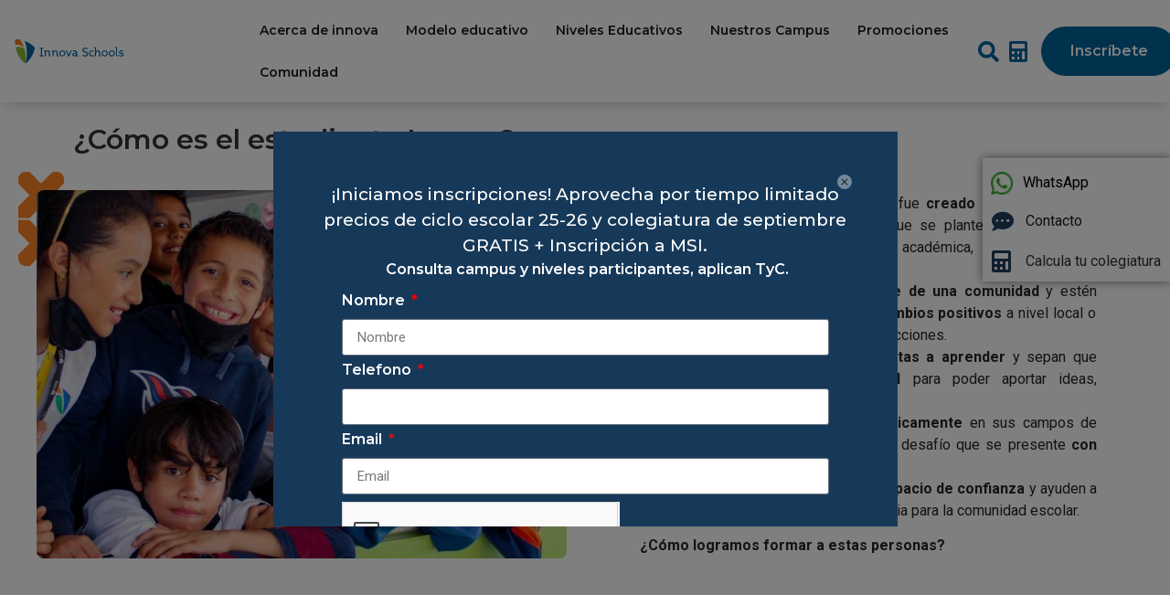

--- FILE ---
content_type: text/html; charset=UTF-8
request_url: https://innovaschools.edu.mx/modelo-educativo/
body_size: 47165
content:
<!doctype html>
<html lang="es" prefix="og: https://ogp.me/ns#">
<head>
	<meta charset="UTF-8">
	<meta name="viewport" content="width=device-width, initial-scale=1">
	<link rel="profile" href="https://gmpg.org/xfn/11">
	<!-- Head & Footer Code: Site-wide HEAD section start (type: page; bahavior: append; priority: 1; do_shortcode_h: n) -->
 <!-- Verificación Facebook -->
<meta name="facebook-domain-verification" content="hi8m3sfhje3ps38mtr6fvh290kij36" />

<!-- Inhabilitar zoom en mobile --> 
<meta name='viewport' 
     content='width=device-width, initial-scale=1.0, maximum-scale=1.0, 
     user-scalable=0' >

<!-- Color del navegador en Android --> 
<meta name="theme-color" content="#0A64A3" />

<!-- Falta encabezado Secure Reference --> 
<meta name="referrer" content="same-origin">
<!-- Head & Footer Code: Site-wide HEAD section end (type: page; bahavior: append; priority: 1; do_shortcode_h: n) -->

<!-- Search Engine Optimization by Rank Math - https://rankmath.com/ -->
<title>B Learning | Conoce nuestro modelo educativo.</title>
<meta name="description" content="Nuestro modelo educativo, B Learning, se enfoca en desarrollar las habilidades individuales y las de trabajo colectivo de los estudiantes."/>
<meta name="robots" content="follow, index, max-snippet:-1, max-video-preview:-1, max-image-preview:large"/>
<link rel="canonical" href="https://innovaschools.edu.mx/modelo-educativo/" />
<meta property="og:locale" content="es_MX" />
<meta property="og:type" content="article" />
<meta property="og:title" content="B Learning | Conoce nuestro modelo educativo." />
<meta property="og:description" content="Nuestro modelo educativo, B Learning, se enfoca en desarrollar las habilidades individuales y las de trabajo colectivo de los estudiantes." />
<meta property="og:url" content="https://innovaschools.edu.mx/modelo-educativo/" />
<meta property="og:site_name" content="Innova Schools México" />
<meta property="article:publisher" content="https://www.facebook.com/InnovaSchoolsMx/" />
<meta property="og:updated_time" content="2024-12-16T16:53:12-06:00" />
<meta property="og:image" content="https://innovaschools.edu.mx/wp-content/uploads/2023/02/Modelo-educativo-12.jpg" />
<meta property="og:image:secure_url" content="https://innovaschools.edu.mx/wp-content/uploads/2023/02/Modelo-educativo-12.jpg" />
<meta property="og:image:width" content="812" />
<meta property="og:image:height" content="564" />
<meta property="og:image:alt" content="B Learning" />
<meta property="og:image:type" content="image/jpeg" />
<meta property="article:published_time" content="2023-01-01T02:26:00-06:00" />
<meta property="article:modified_time" content="2024-12-16T16:53:12-06:00" />
<meta name="twitter:card" content="summary_large_image" />
<meta name="twitter:title" content="B Learning | Conoce nuestro modelo educativo." />
<meta name="twitter:description" content="Nuestro modelo educativo, B Learning, se enfoca en desarrollar las habilidades individuales y las de trabajo colectivo de los estudiantes." />
<meta name="twitter:image" content="https://innovaschools.edu.mx/wp-content/uploads/2023/02/Modelo-educativo-12.jpg" />
<meta name="twitter:label1" content="Time to read" />
<meta name="twitter:data1" content="6 minutos" />
<script type="application/ld+json" class="rank-math-schema">{"@context":"https://schema.org","@graph":[{"@type":["EducationalOrganization","Organization"],"@id":"https://innovaschools.edu.mx/#organization","name":"Innova Schools","url":"https://innovaschools.edu.mx","sameAs":["https://www.facebook.com/InnovaSchoolsMx/"],"logo":{"@type":"ImageObject","@id":"https://innovaschools.edu.mx/#logo","url":"https://innovaschools.edu.mx/wp-content/uploads/2021/11/innova-schools.png","contentUrl":"https://innovaschools.edu.mx/wp-content/uploads/2021/11/innova-schools.png","caption":"Innova Schools M\u00e9xico","inLanguage":"es","width":"382","height":"88"}},{"@type":"WebSite","@id":"https://innovaschools.edu.mx/#website","url":"https://innovaschools.edu.mx","name":"Innova Schools M\u00e9xico","publisher":{"@id":"https://innovaschools.edu.mx/#organization"},"inLanguage":"es"},{"@type":"ImageObject","@id":"https://innovaschools.edu.mx/wp-content/uploads/2023/02/Modelo-educativo-12.jpg","url":"https://innovaschools.edu.mx/wp-content/uploads/2023/02/Modelo-educativo-12.jpg","width":"200","height":"200","inLanguage":"es"},{"@type":"BreadcrumbList","@id":"https://innovaschools.edu.mx/modelo-educativo/#breadcrumb","itemListElement":[{"@type":"ListItem","position":"1","item":{"@id":"https://innovaschools.edu.mx","name":"Portada"}},{"@type":"ListItem","position":"2","item":{"@id":"https://innovaschools.edu.mx/modelo-educativo/","name":"Modelo educativo B learning"}}]},{"@type":"WebPage","@id":"https://innovaschools.edu.mx/modelo-educativo/#webpage","url":"https://innovaschools.edu.mx/modelo-educativo/","name":"B Learning | Conoce nuestro modelo educativo.","datePublished":"2023-01-01T02:26:00-06:00","dateModified":"2024-12-16T16:53:12-06:00","isPartOf":{"@id":"https://innovaschools.edu.mx/#website"},"primaryImageOfPage":{"@id":"https://innovaschools.edu.mx/wp-content/uploads/2023/02/Modelo-educativo-12.jpg"},"inLanguage":"es","breadcrumb":{"@id":"https://innovaschools.edu.mx/modelo-educativo/#breadcrumb"}},{"@type":"Person","@id":"https://innovaschools.edu.mx/author/yuridia/","name":"Yuridia","url":"https://innovaschools.edu.mx/author/yuridia/","image":{"@type":"ImageObject","@id":"https://secure.gravatar.com/avatar/063c29c122e7ec8d789815d61a822bef?s=96&amp;d=mm&amp;r=g","url":"https://secure.gravatar.com/avatar/063c29c122e7ec8d789815d61a822bef?s=96&amp;d=mm&amp;r=g","caption":"Yuridia","inLanguage":"es"},"worksFor":{"@id":"https://innovaschools.edu.mx/#organization"}},{"@type":"Article","headline":"B Learning | Conoce nuestro modelo educativo.","keywords":"B Learning","datePublished":"2023-01-01T02:26:00-06:00","dateModified":"2024-12-16T16:53:12-06:00","author":{"@id":"https://innovaschools.edu.mx/author/yuridia/","name":"Yuridia"},"publisher":{"@id":"https://innovaschools.edu.mx/#organization"},"description":"Nuestro modelo educativo, B Learning, se enfoca en desarrollar las habilidades individuales y las de trabajo colectivo de los estudiantes.","name":"B Learning | Conoce nuestro modelo educativo.","@id":"https://innovaschools.edu.mx/modelo-educativo/#richSnippet","isPartOf":{"@id":"https://innovaschools.edu.mx/modelo-educativo/#webpage"},"image":{"@id":"https://innovaschools.edu.mx/wp-content/uploads/2023/02/Modelo-educativo-12.jpg"},"inLanguage":"es","mainEntityOfPage":{"@id":"https://innovaschools.edu.mx/modelo-educativo/#webpage"}}]}</script>
<!-- /Rank Math WordPress SEO plugin -->

<script type='application/javascript'  id='pys-version-script'>console.log('PixelYourSite Free version 9.5.1');</script>
<link rel='dns-prefetch' href='//js.hs-scripts.com' />
<link rel='dns-prefetch' href='//www.googletagmanager.com' />
<link rel="alternate" type="application/rss+xml" title="Innova Schools México &raquo; Feed" href="https://innovaschools.edu.mx/feed/" />
<link rel="alternate" type="application/rss+xml" title="Innova Schools México &raquo; RSS de los comentarios" href="https://innovaschools.edu.mx/comments/feed/" />

<link rel='stylesheet' id='hello-elementor-theme-style-css' href='https://innovaschools.edu.mx/wp-content/themes/hello-elementor/theme.min.css?ver=2.9.0' media='all' />
<link rel='stylesheet' id='jet-menu-hello-css' href='https://innovaschools.edu.mx/wp-content/plugins/jet-menu/integration/themes/hello-elementor/assets/css/style.css?ver=2.4.2' media='all' />
<link rel='stylesheet' id='jet-engine-frontend-css' href='https://innovaschools.edu.mx/wp-content/plugins/jet-engine/assets/css/frontend.css?ver=3.3.6' media='all' />
<link rel='stylesheet' id='me-spr-block-styles-css' href='https://innovaschools.edu.mx/wp-content/plugins/simple-post-redirect//css/block-styles.min.css?ver=6.6.2' media='all' />
<style id='classic-theme-styles-inline-css'>
/*! This file is auto-generated */
.wp-block-button__link{color:#fff;background-color:#32373c;border-radius:9999px;box-shadow:none;text-decoration:none;padding:calc(.667em + 2px) calc(1.333em + 2px);font-size:1.125em}.wp-block-file__button{background:#32373c;color:#fff;text-decoration:none}
</style>
<style id='global-styles-inline-css'>
:root{--wp--preset--aspect-ratio--square: 1;--wp--preset--aspect-ratio--4-3: 4/3;--wp--preset--aspect-ratio--3-4: 3/4;--wp--preset--aspect-ratio--3-2: 3/2;--wp--preset--aspect-ratio--2-3: 2/3;--wp--preset--aspect-ratio--16-9: 16/9;--wp--preset--aspect-ratio--9-16: 9/16;--wp--preset--color--black: #000000;--wp--preset--color--cyan-bluish-gray: #abb8c3;--wp--preset--color--white: #ffffff;--wp--preset--color--pale-pink: #f78da7;--wp--preset--color--vivid-red: #cf2e2e;--wp--preset--color--luminous-vivid-orange: #ff6900;--wp--preset--color--luminous-vivid-amber: #fcb900;--wp--preset--color--light-green-cyan: #7bdcb5;--wp--preset--color--vivid-green-cyan: #00d084;--wp--preset--color--pale-cyan-blue: #8ed1fc;--wp--preset--color--vivid-cyan-blue: #0693e3;--wp--preset--color--vivid-purple: #9b51e0;--wp--preset--gradient--vivid-cyan-blue-to-vivid-purple: linear-gradient(135deg,rgba(6,147,227,1) 0%,rgb(155,81,224) 100%);--wp--preset--gradient--light-green-cyan-to-vivid-green-cyan: linear-gradient(135deg,rgb(122,220,180) 0%,rgb(0,208,130) 100%);--wp--preset--gradient--luminous-vivid-amber-to-luminous-vivid-orange: linear-gradient(135deg,rgba(252,185,0,1) 0%,rgba(255,105,0,1) 100%);--wp--preset--gradient--luminous-vivid-orange-to-vivid-red: linear-gradient(135deg,rgba(255,105,0,1) 0%,rgb(207,46,46) 100%);--wp--preset--gradient--very-light-gray-to-cyan-bluish-gray: linear-gradient(135deg,rgb(238,238,238) 0%,rgb(169,184,195) 100%);--wp--preset--gradient--cool-to-warm-spectrum: linear-gradient(135deg,rgb(74,234,220) 0%,rgb(151,120,209) 20%,rgb(207,42,186) 40%,rgb(238,44,130) 60%,rgb(251,105,98) 80%,rgb(254,248,76) 100%);--wp--preset--gradient--blush-light-purple: linear-gradient(135deg,rgb(255,206,236) 0%,rgb(152,150,240) 100%);--wp--preset--gradient--blush-bordeaux: linear-gradient(135deg,rgb(254,205,165) 0%,rgb(254,45,45) 50%,rgb(107,0,62) 100%);--wp--preset--gradient--luminous-dusk: linear-gradient(135deg,rgb(255,203,112) 0%,rgb(199,81,192) 50%,rgb(65,88,208) 100%);--wp--preset--gradient--pale-ocean: linear-gradient(135deg,rgb(255,245,203) 0%,rgb(182,227,212) 50%,rgb(51,167,181) 100%);--wp--preset--gradient--electric-grass: linear-gradient(135deg,rgb(202,248,128) 0%,rgb(113,206,126) 100%);--wp--preset--gradient--midnight: linear-gradient(135deg,rgb(2,3,129) 0%,rgb(40,116,252) 100%);--wp--preset--font-size--small: 13px;--wp--preset--font-size--medium: 20px;--wp--preset--font-size--large: 36px;--wp--preset--font-size--x-large: 42px;--wp--preset--spacing--20: 0.44rem;--wp--preset--spacing--30: 0.67rem;--wp--preset--spacing--40: 1rem;--wp--preset--spacing--50: 1.5rem;--wp--preset--spacing--60: 2.25rem;--wp--preset--spacing--70: 3.38rem;--wp--preset--spacing--80: 5.06rem;--wp--preset--shadow--natural: 6px 6px 9px rgba(0, 0, 0, 0.2);--wp--preset--shadow--deep: 12px 12px 50px rgba(0, 0, 0, 0.4);--wp--preset--shadow--sharp: 6px 6px 0px rgba(0, 0, 0, 0.2);--wp--preset--shadow--outlined: 6px 6px 0px -3px rgba(255, 255, 255, 1), 6px 6px rgba(0, 0, 0, 1);--wp--preset--shadow--crisp: 6px 6px 0px rgba(0, 0, 0, 1);}:where(.is-layout-flex){gap: 0.5em;}:where(.is-layout-grid){gap: 0.5em;}body .is-layout-flex{display: flex;}.is-layout-flex{flex-wrap: wrap;align-items: center;}.is-layout-flex > :is(*, div){margin: 0;}body .is-layout-grid{display: grid;}.is-layout-grid > :is(*, div){margin: 0;}:where(.wp-block-columns.is-layout-flex){gap: 2em;}:where(.wp-block-columns.is-layout-grid){gap: 2em;}:where(.wp-block-post-template.is-layout-flex){gap: 1.25em;}:where(.wp-block-post-template.is-layout-grid){gap: 1.25em;}.has-black-color{color: var(--wp--preset--color--black) !important;}.has-cyan-bluish-gray-color{color: var(--wp--preset--color--cyan-bluish-gray) !important;}.has-white-color{color: var(--wp--preset--color--white) !important;}.has-pale-pink-color{color: var(--wp--preset--color--pale-pink) !important;}.has-vivid-red-color{color: var(--wp--preset--color--vivid-red) !important;}.has-luminous-vivid-orange-color{color: var(--wp--preset--color--luminous-vivid-orange) !important;}.has-luminous-vivid-amber-color{color: var(--wp--preset--color--luminous-vivid-amber) !important;}.has-light-green-cyan-color{color: var(--wp--preset--color--light-green-cyan) !important;}.has-vivid-green-cyan-color{color: var(--wp--preset--color--vivid-green-cyan) !important;}.has-pale-cyan-blue-color{color: var(--wp--preset--color--pale-cyan-blue) !important;}.has-vivid-cyan-blue-color{color: var(--wp--preset--color--vivid-cyan-blue) !important;}.has-vivid-purple-color{color: var(--wp--preset--color--vivid-purple) !important;}.has-black-background-color{background-color: var(--wp--preset--color--black) !important;}.has-cyan-bluish-gray-background-color{background-color: var(--wp--preset--color--cyan-bluish-gray) !important;}.has-white-background-color{background-color: var(--wp--preset--color--white) !important;}.has-pale-pink-background-color{background-color: var(--wp--preset--color--pale-pink) !important;}.has-vivid-red-background-color{background-color: var(--wp--preset--color--vivid-red) !important;}.has-luminous-vivid-orange-background-color{background-color: var(--wp--preset--color--luminous-vivid-orange) !important;}.has-luminous-vivid-amber-background-color{background-color: var(--wp--preset--color--luminous-vivid-amber) !important;}.has-light-green-cyan-background-color{background-color: var(--wp--preset--color--light-green-cyan) !important;}.has-vivid-green-cyan-background-color{background-color: var(--wp--preset--color--vivid-green-cyan) !important;}.has-pale-cyan-blue-background-color{background-color: var(--wp--preset--color--pale-cyan-blue) !important;}.has-vivid-cyan-blue-background-color{background-color: var(--wp--preset--color--vivid-cyan-blue) !important;}.has-vivid-purple-background-color{background-color: var(--wp--preset--color--vivid-purple) !important;}.has-black-border-color{border-color: var(--wp--preset--color--black) !important;}.has-cyan-bluish-gray-border-color{border-color: var(--wp--preset--color--cyan-bluish-gray) !important;}.has-white-border-color{border-color: var(--wp--preset--color--white) !important;}.has-pale-pink-border-color{border-color: var(--wp--preset--color--pale-pink) !important;}.has-vivid-red-border-color{border-color: var(--wp--preset--color--vivid-red) !important;}.has-luminous-vivid-orange-border-color{border-color: var(--wp--preset--color--luminous-vivid-orange) !important;}.has-luminous-vivid-amber-border-color{border-color: var(--wp--preset--color--luminous-vivid-amber) !important;}.has-light-green-cyan-border-color{border-color: var(--wp--preset--color--light-green-cyan) !important;}.has-vivid-green-cyan-border-color{border-color: var(--wp--preset--color--vivid-green-cyan) !important;}.has-pale-cyan-blue-border-color{border-color: var(--wp--preset--color--pale-cyan-blue) !important;}.has-vivid-cyan-blue-border-color{border-color: var(--wp--preset--color--vivid-cyan-blue) !important;}.has-vivid-purple-border-color{border-color: var(--wp--preset--color--vivid-purple) !important;}.has-vivid-cyan-blue-to-vivid-purple-gradient-background{background: var(--wp--preset--gradient--vivid-cyan-blue-to-vivid-purple) !important;}.has-light-green-cyan-to-vivid-green-cyan-gradient-background{background: var(--wp--preset--gradient--light-green-cyan-to-vivid-green-cyan) !important;}.has-luminous-vivid-amber-to-luminous-vivid-orange-gradient-background{background: var(--wp--preset--gradient--luminous-vivid-amber-to-luminous-vivid-orange) !important;}.has-luminous-vivid-orange-to-vivid-red-gradient-background{background: var(--wp--preset--gradient--luminous-vivid-orange-to-vivid-red) !important;}.has-very-light-gray-to-cyan-bluish-gray-gradient-background{background: var(--wp--preset--gradient--very-light-gray-to-cyan-bluish-gray) !important;}.has-cool-to-warm-spectrum-gradient-background{background: var(--wp--preset--gradient--cool-to-warm-spectrum) !important;}.has-blush-light-purple-gradient-background{background: var(--wp--preset--gradient--blush-light-purple) !important;}.has-blush-bordeaux-gradient-background{background: var(--wp--preset--gradient--blush-bordeaux) !important;}.has-luminous-dusk-gradient-background{background: var(--wp--preset--gradient--luminous-dusk) !important;}.has-pale-ocean-gradient-background{background: var(--wp--preset--gradient--pale-ocean) !important;}.has-electric-grass-gradient-background{background: var(--wp--preset--gradient--electric-grass) !important;}.has-midnight-gradient-background{background: var(--wp--preset--gradient--midnight) !important;}.has-small-font-size{font-size: var(--wp--preset--font-size--small) !important;}.has-medium-font-size{font-size: var(--wp--preset--font-size--medium) !important;}.has-large-font-size{font-size: var(--wp--preset--font-size--large) !important;}.has-x-large-font-size{font-size: var(--wp--preset--font-size--x-large) !important;}
:where(.wp-block-post-template.is-layout-flex){gap: 1.25em;}:where(.wp-block-post-template.is-layout-grid){gap: 1.25em;}
:where(.wp-block-columns.is-layout-flex){gap: 2em;}:where(.wp-block-columns.is-layout-grid){gap: 2em;}
:root :where(.wp-block-pullquote){font-size: 1.5em;line-height: 1.6;}
</style>
<link rel='stylesheet' id='hello-elementor-css' href='https://innovaschools.edu.mx/wp-content/themes/hello-elementor/style.min.css?ver=2.9.0' media='all' />
<link rel='stylesheet' id='jet-fb-option-field-select-css' href='https://innovaschools.edu.mx/wp-content/plugins/jetformbuilder/modules/option-field/assets/build/select.css?ver=4ee1f96d223446acfad0' media='all' />
<link rel='stylesheet' id='jet-fb-option-field-checkbox-css' href='https://innovaschools.edu.mx/wp-content/plugins/jetformbuilder/modules/option-field/assets/build/checkbox.css?ver=19d271ec9a29658c31d8' media='all' />
<link rel='stylesheet' id='jet-fb-option-field-radio-css' href='https://innovaschools.edu.mx/wp-content/plugins/jetformbuilder/modules/option-field/assets/build/radio.css?ver=7c6d0d4d7df91e6bd6a4' media='all' />
<link rel='stylesheet' id='jet-fb-advanced-choices-css' href='https://innovaschools.edu.mx/wp-content/plugins/jetformbuilder/modules/advanced-choices/assets/build/main.css?ver=ca05550a7cac3b9b55a3' media='all' />
<link rel='stylesheet' id='jet-fb-wysiwyg-css' href='https://innovaschools.edu.mx/wp-content/plugins/jetformbuilder/modules/wysiwyg/assets/build/wysiwyg.css?ver=d285f407a2eb42f59621' media='all' />
<link rel='stylesheet' id='jet-fb-switcher-css' href='https://innovaschools.edu.mx/wp-content/plugins/jetformbuilder/modules/switcher/assets/build/switcher.css?ver=06c887a8b9195e5a119d' media='all' />
<link rel='stylesheet' id='font-awesome-all-css' href='https://innovaschools.edu.mx/wp-content/plugins/jet-menu/assets/public/lib/font-awesome/css/all.min.css?ver=5.12.0' media='all' />
<link rel='stylesheet' id='font-awesome-v4-shims-css' href='https://innovaschools.edu.mx/wp-content/plugins/jet-menu/assets/public/lib/font-awesome/css/v4-shims.min.css?ver=5.12.0' media='all' />
<link rel='stylesheet' id='jet-menu-public-styles-css' href='https://innovaschools.edu.mx/wp-content/plugins/jet-menu/assets/public/css/public.css?ver=2.4.2' media='all' />
<link rel='stylesheet' id='jet-menu-general-css' href='https://innovaschools.edu.mx/wp-content/uploads/jet-menu/jet-menu-general.css?ver=1730267827' media='all' />
<link rel='stylesheet' id='jet-popup-frontend-css' href='https://innovaschools.edu.mx/wp-content/plugins/jet-popup/assets/css/jet-popup-frontend.css?ver=2.0.2.1' media='all' />
<link rel='stylesheet' id='elementor-lazyload-css' href='https://innovaschools.edu.mx/wp-content/plugins/elementor/assets/css/modules/lazyload/frontend.min.css?ver=3.19.4' media='all' />
<link rel='stylesheet' id='jet-elements-css' href='https://innovaschools.edu.mx/wp-content/plugins/jet-elements/assets/css/jet-elements.css?ver=2.6.16' media='all' />
<link rel='stylesheet' id='jet-elements-skin-css' href='https://innovaschools.edu.mx/wp-content/plugins/jet-elements/assets/css/jet-elements-skin.css?ver=2.6.16' media='all' />
<link rel='stylesheet' id='elementor-icons-css' href='https://innovaschools.edu.mx/wp-content/plugins/elementor/assets/lib/eicons/css/elementor-icons.min.css?ver=5.29.0' media='all' />
<link rel='stylesheet' id='elementor-frontend-css' href='https://innovaschools.edu.mx/wp-content/plugins/elementor/assets/css/frontend-lite.min.css?ver=3.19.4' media='all' />
<style id='elementor-frontend-inline-css'>
.elementor-kit-9{--e-global-color-primary:#0D65A0;--e-global-color-secondary:#8DBA38;--e-global-color-text:#272727;--e-global-color-accent:#8CC540;--e-global-color-17e22ed:#0D65A1;--e-global-color-e0daec1:#FFFFFF;--e-global-color-8fd2b52:#8DBA38;--e-global-color-1c656e1:#8DBA38;--e-global-color-dbe3b79:#FD8324;--e-global-color-5c20ed1:#ECECEC;--e-global-color-adda861:#ECECEC;--e-global-color-4ccff2e:#78BD23;--e-global-color-45e6882:#043A5C;--e-global-color-c28f7a9:#1BA7CE;--e-global-color-bd96f53:#ECECEC;--e-global-color-e189224:#A7A7A7;--e-global-color-4ac9c88:#FDB82C;--e-global-typography-primary-font-family:"Montserrat";--e-global-typography-primary-font-weight:900;--e-global-typography-secondary-font-family:"Montserrat";--e-global-typography-secondary-font-weight:600;--e-global-typography-text-font-family:"Montserrat";--e-global-typography-text-font-weight:400;--e-global-typography-accent-font-family:"Montserrat";--e-global-typography-accent-font-weight:500;}.elementor-kit-9 h1{font-weight:600;}.elementor-kit-9 h2{font-weight:600;}.elementor-section.elementor-section-boxed > .elementor-container{max-width:1240px;}.e-con{--container-max-width:1240px;}.elementor-widget:not(:last-child){margin-block-end:15px;}.elementor-element{--widgets-spacing:15px 15px;}{}h1.entry-title{display:var(--page-title-display);}.elementor-kit-9 e-page-transition{background-color:#FFBC7D;}@media(max-width:1024px){.elementor-section.elementor-section-boxed > .elementor-container{max-width:1024px;}.e-con{--container-max-width:1024px;}}@media(max-width:767px){.elementor-section.elementor-section-boxed > .elementor-container{max-width:767px;}.e-con{--container-max-width:767px;}}
.elementor-263 .elementor-element.elementor-element-5b40e16{transition:background 0.3s, border 0.3s, border-radius 0.3s, box-shadow 0.3s;padding:0px 0px 0px 0px;}.elementor-263 .elementor-element.elementor-element-5b40e16 > .elementor-background-overlay{transition:background 0.3s, border-radius 0.3s, opacity 0.3s;}.elementor-263 .elementor-element.elementor-element-a19e613 > .elementor-element-populated{padding:20px 20px 20px 20px;}.elementor-263 .elementor-element.elementor-element-ec7fd62 .elementor-heading-title{font-family:"Montserrat", Sans-serif;font-size:30px;font-weight:600;}.elementor-263 .elementor-element.elementor-element-ec7fd62 > .elementor-widget-container{margin:0px 0px 0px 40px;}.elementor-263 .elementor-element.elementor-element-73024ae{transition:background 0.3s, border 0.3s, border-radius 0.3s, box-shadow 0.3s;padding:0px 0px 60px 0px;}.elementor-263 .elementor-element.elementor-element-73024ae > .elementor-background-overlay{transition:background 0.3s, border-radius 0.3s, opacity 0.3s;}.elementor-bc-flex-widget .elementor-263 .elementor-element.elementor-element-bd9ce44.elementor-column .elementor-widget-wrap{align-items:center;}.elementor-263 .elementor-element.elementor-element-bd9ce44.elementor-column.elementor-element[data-element_type="column"] > .elementor-widget-wrap.elementor-element-populated{align-content:center;align-items:center;}.elementor-263 .elementor-element.elementor-element-bd9ce44 > .elementor-element-populated{padding:20px 20px 20px 20px;}.elementor-263 .elementor-element.elementor-element-ead0984{z-index:1;}.elementor-263 .elementor-element.elementor-element-c7c4052{text-align:left;top:0px;z-index:0;}.elementor-263 .elementor-element.elementor-element-c7c4052 img{max-width:50px;}body:not(.rtl) .elementor-263 .elementor-element.elementor-element-c7c4052{left:0px;}body.rtl .elementor-263 .elementor-element.elementor-element-c7c4052{right:0px;}.elementor-bc-flex-widget .elementor-263 .elementor-element.elementor-element-4d4ffcc.elementor-column .elementor-widget-wrap{align-items:center;}.elementor-263 .elementor-element.elementor-element-4d4ffcc.elementor-column.elementor-element[data-element_type="column"] > .elementor-widget-wrap.elementor-element-populated{align-content:center;align-items:center;}.elementor-263 .elementor-element.elementor-element-4d4ffcc > .elementor-element-populated{padding:20px 60px 20px 60px;}.elementor-263 .elementor-element.elementor-element-28c8cb4{text-align:justify;color:var( --e-global-color-text );}.elementor-263 .elementor-element.elementor-element-b94aec4{transition:background 0.3s, border 0.3s, border-radius 0.3s, box-shadow 0.3s;padding:0px 0px 0px 0px;}.elementor-263 .elementor-element.elementor-element-b94aec4 > .elementor-background-overlay{transition:background 0.3s, border-radius 0.3s, opacity 0.3s;}.elementor-263 .elementor-element.elementor-element-d88a7da > .elementor-element-populated{padding:20px 20px 20px 20px;}.elementor-263 .elementor-element.elementor-element-ebc11d1 .elementor-heading-title{font-family:"Montserrat", Sans-serif;font-size:30px;font-weight:600;}.elementor-263 .elementor-element.elementor-element-ebc11d1 > .elementor-widget-container{margin:0px 0px 0px 40px;}.elementor-263 .elementor-element.elementor-element-f2f601b{color:var( --e-global-color-text );}.elementor-263 .elementor-element.elementor-element-f2f601b > .elementor-widget-container{margin:0px 0px 0px 40px;}.elementor-263 .elementor-element.elementor-element-d8df9c5:not(.elementor-motion-effects-element-type-background), .elementor-263 .elementor-element.elementor-element-d8df9c5 > .elementor-motion-effects-container > .elementor-motion-effects-layer{background-image:var(--e-bg-lazyload-loaded);--e-bg-lazyload:url("https://innovaschools.edu.mx/wp-content/uploads/2023/02/decoracion-modelo-educativo-2.svg");background-position:top right;background-repeat:no-repeat;background-size:172px auto;}.elementor-263 .elementor-element.elementor-element-d8df9c5{transition:background 0.3s, border 0.3s, border-radius 0.3s, box-shadow 0.3s;padding:0px 0px 30px 0px;}.elementor-263 .elementor-element.elementor-element-d8df9c5 > .elementor-background-overlay{transition:background 0.3s, border-radius 0.3s, opacity 0.3s;}.elementor-bc-flex-widget .elementor-263 .elementor-element.elementor-element-c7ad3c0.elementor-column .elementor-widget-wrap{align-items:center;}.elementor-263 .elementor-element.elementor-element-c7ad3c0.elementor-column.elementor-element[data-element_type="column"] > .elementor-widget-wrap.elementor-element-populated{align-content:center;align-items:center;}.elementor-263 .elementor-element.elementor-element-c7ad3c0 > .elementor-element-populated{padding:20px 20px 20px 20px;}.elementor-263 .elementor-element.elementor-element-6f6ac4e > .elementor-widget-container{--e-transform-origin-x:center;--e-transform-origin-y:center;}.elementor-bc-flex-widget .elementor-263 .elementor-element.elementor-element-fde9c6a.elementor-column .elementor-widget-wrap{align-items:center;}.elementor-263 .elementor-element.elementor-element-fde9c6a.elementor-column.elementor-element[data-element_type="column"] > .elementor-widget-wrap.elementor-element-populated{align-content:center;align-items:center;}.elementor-263 .elementor-element.elementor-element-fde9c6a:not(.elementor-motion-effects-element-type-background) > .elementor-widget-wrap, .elementor-263 .elementor-element.elementor-element-fde9c6a > .elementor-widget-wrap > .elementor-motion-effects-container > .elementor-motion-effects-layer{background-color:var( --e-global-color-e0daec1 );}.elementor-263 .elementor-element.elementor-element-fde9c6a > .elementor-element-populated{transition:background 0.3s, border 0.3s, border-radius 0.3s, box-shadow 0.3s;padding:20px 60px 20px 60px;}.elementor-263 .elementor-element.elementor-element-fde9c6a > .elementor-element-populated > .elementor-background-overlay{transition:background 0.3s, border-radius 0.3s, opacity 0.3s;}.elementor-263 .elementor-element.elementor-element-0ee5d46{text-align:justify;color:var( --e-global-color-text );}.elementor-263 .elementor-element.elementor-element-8091214{transition:background 0.3s, border 0.3s, border-radius 0.3s, box-shadow 0.3s;padding:0px 0px 60px 0px;}.elementor-263 .elementor-element.elementor-element-8091214 > .elementor-background-overlay{transition:background 0.3s, border-radius 0.3s, opacity 0.3s;}.elementor-bc-flex-widget .elementor-263 .elementor-element.elementor-element-83d6e07.elementor-column .elementor-widget-wrap{align-items:center;}.elementor-263 .elementor-element.elementor-element-83d6e07.elementor-column.elementor-element[data-element_type="column"] > .elementor-widget-wrap.elementor-element-populated{align-content:center;align-items:center;}.elementor-263 .elementor-element.elementor-element-83d6e07 > .elementor-element-populated{padding:20px 20px 20px 20px;}.elementor-263 .elementor-element.elementor-element-cb35efc{text-align:justify;color:var( --e-global-color-text );}.elementor-263 .elementor-element.elementor-element-8c2ef3f:not(.elementor-motion-effects-element-type-background), .elementor-263 .elementor-element.elementor-element-8c2ef3f > .elementor-motion-effects-container > .elementor-motion-effects-layer{background-color:var( --e-global-color-17e22ed );background-image:var(--e-bg-lazyload-loaded);--e-bg-lazyload:url("https://innovaschools.edu.mx/wp-content/uploads/2023/02/decoracion-modelo-educativo-3.svg");background-position:bottom right;background-repeat:no-repeat;background-size:138px auto;}.elementor-263 .elementor-element.elementor-element-8c2ef3f{transition:background 0.3s, border 0.3s, border-radius 0.3s, box-shadow 0.3s;padding:060px 0px 60px 0px;}.elementor-263 .elementor-element.elementor-element-8c2ef3f > .elementor-background-overlay{transition:background 0.3s, border-radius 0.3s, opacity 0.3s;}.elementor-263 .elementor-element.elementor-element-b68ae88 > .elementor-element-populated{padding:0px 0px 0px 0px;}.elementor-263 .elementor-element.elementor-element-403ba01 > .elementor-widget-container{margin:0px 0px 0px 0px;}.elementor-bc-flex-widget .elementor-263 .elementor-element.elementor-element-71bba2f.elementor-column .elementor-widget-wrap{align-items:center;}.elementor-263 .elementor-element.elementor-element-71bba2f.elementor-column.elementor-element[data-element_type="column"] > .elementor-widget-wrap.elementor-element-populated{align-content:center;align-items:center;}.elementor-263 .elementor-element.elementor-element-549d257 .elementor-heading-title{color:var( --e-global-color-e0daec1 );font-family:"Montserrat", Sans-serif;font-weight:600;}.elementor-263 .elementor-element.elementor-element-549d257 > .elementor-widget-container{margin:0px 0px 0px 0px;}.elementor-263 .elementor-element.elementor-element-04b7163{color:var( --e-global-color-e0daec1 );font-family:"Montserrat", Sans-serif;font-size:16px;font-weight:400;}.elementor-263 .elementor-element.elementor-element-aaf7358{transition:background 0.3s, border 0.3s, border-radius 0.3s, box-shadow 0.3s;margin-top:60px;margin-bottom:0px;padding:0px 0px 0px 0px;}.elementor-263 .elementor-element.elementor-element-aaf7358 > .elementor-background-overlay{transition:background 0.3s, border-radius 0.3s, opacity 0.3s;}.elementor-263 .elementor-element.elementor-element-6df9336 > .elementor-element-populated{padding:20px 20px 20px 20px;}.elementor-263 .elementor-element.elementor-element-5fc9353 .elementor-heading-title{font-family:"Montserrat", Sans-serif;font-size:30px;font-weight:600;}.elementor-263 .elementor-element.elementor-element-5fc9353 > .elementor-widget-container{margin:0px 0px 0px 40px;}.elementor-263 .elementor-element.elementor-element-2d62312{transition:background 0.3s, border 0.3s, border-radius 0.3s, box-shadow 0.3s;padding:0px 0px 30px 0px;}.elementor-263 .elementor-element.elementor-element-2d62312 > .elementor-background-overlay{transition:background 0.3s, border-radius 0.3s, opacity 0.3s;}.elementor-bc-flex-widget .elementor-263 .elementor-element.elementor-element-71d0317.elementor-column .elementor-widget-wrap{align-items:center;}.elementor-263 .elementor-element.elementor-element-71d0317.elementor-column.elementor-element[data-element_type="column"] > .elementor-widget-wrap.elementor-element-populated{align-content:center;align-items:center;}.elementor-263 .elementor-element.elementor-element-71d0317 > .elementor-element-populated{padding:20px 20px 20px 20px;}.elementor-263 .elementor-element.elementor-element-fb8c934{z-index:1;}.elementor-bc-flex-widget .elementor-263 .elementor-element.elementor-element-55c320f.elementor-column .elementor-widget-wrap{align-items:center;}.elementor-263 .elementor-element.elementor-element-55c320f.elementor-column.elementor-element[data-element_type="column"] > .elementor-widget-wrap.elementor-element-populated{align-content:center;align-items:center;}.elementor-263 .elementor-element.elementor-element-55c320f > .elementor-element-populated{padding:20px 20px 20px 20px;}.elementor-263 .elementor-element.elementor-element-68a099d{text-align:justify;color:var( --e-global-color-text );}.elementor-263 .elementor-element.elementor-element-4900f28:not(.elementor-motion-effects-element-type-background), .elementor-263 .elementor-element.elementor-element-4900f28 > .elementor-motion-effects-container > .elementor-motion-effects-layer{background-image:var(--e-bg-lazyload-loaded);--e-bg-lazyload:url("https://innovaschools.edu.mx/wp-content/uploads/2023/02/decoracion-modelo-educativo-4.svg");background-position:top left;background-repeat:no-repeat;background-size:auto;}.elementor-263 .elementor-element.elementor-element-4900f28{transition:background 0.3s, border 0.3s, border-radius 0.3s, box-shadow 0.3s;padding:0px 0px 60px 0px;}.elementor-263 .elementor-element.elementor-element-4900f28 > .elementor-background-overlay{transition:background 0.3s, border-radius 0.3s, opacity 0.3s;}.elementor-bc-flex-widget .elementor-263 .elementor-element.elementor-element-246eda8.elementor-column .elementor-widget-wrap{align-items:center;}.elementor-263 .elementor-element.elementor-element-246eda8.elementor-column.elementor-element[data-element_type="column"] > .elementor-widget-wrap.elementor-element-populated{align-content:center;align-items:center;}.elementor-263 .elementor-element.elementor-element-246eda8:not(.elementor-motion-effects-element-type-background) > .elementor-widget-wrap, .elementor-263 .elementor-element.elementor-element-246eda8 > .elementor-widget-wrap > .elementor-motion-effects-container > .elementor-motion-effects-layer{background-color:var( --e-global-color-e0daec1 );}.elementor-263 .elementor-element.elementor-element-246eda8 > .elementor-element-populated{transition:background 0.3s, border 0.3s, border-radius 0.3s, box-shadow 0.3s;padding:20px 20px 20px 20px;}.elementor-263 .elementor-element.elementor-element-246eda8 > .elementor-element-populated > .elementor-background-overlay{transition:background 0.3s, border-radius 0.3s, opacity 0.3s;}.elementor-263 .elementor-element.elementor-element-4dfd504{text-align:justify;color:var( --e-global-color-text );}.elementor-263 .elementor-element.elementor-element-7934ab3:not(.elementor-motion-effects-element-type-background), .elementor-263 .elementor-element.elementor-element-7934ab3 > .elementor-motion-effects-container > .elementor-motion-effects-layer{background-image:var(--e-bg-lazyload-loaded);--e-bg-lazyload:url("https://innovaschools.edu.mx/wp-content/uploads/2020/10/fondo-scundaria-fotos.png");background-position:center center;background-repeat:no-repeat;background-size:cover;}.elementor-263 .elementor-element.elementor-element-7934ab3{transition:background 0.3s, border 0.3s, border-radius 0.3s, box-shadow 0.3s;padding:60px 0px 60px 0px;}.elementor-263 .elementor-element.elementor-element-7934ab3 > .elementor-background-overlay{transition:background 0.3s, border-radius 0.3s, opacity 0.3s;}.elementor-263 .elementor-element.elementor-element-c64e2b2 > .elementor-element-populated{padding:0px 0px 0px 0px;}.elementor-263 .elementor-element.elementor-element-289229c > .elementor-element-populated{padding:0px 0px 0px 0px;}.elementor-263 .elementor-element.elementor-element-53a67ea > .elementor-element-populated{padding:0px 0px 0px 0px;}.elementor-263 .elementor-element.elementor-element-7a43271:not(.elementor-motion-effects-element-type-background), .elementor-263 .elementor-element.elementor-element-7a43271 > .elementor-motion-effects-container > .elementor-motion-effects-layer{background-image:var(--e-bg-lazyload-loaded);--e-bg-lazyload:url("https://innovaschools.edu.mx/wp-content/uploads/2023/02/decoracion-modelo-educativo-4.svg");background-position:top left;background-repeat:no-repeat;background-size:110px auto;}.elementor-263 .elementor-element.elementor-element-7a43271{transition:background 0.3s, border 0.3s, border-radius 0.3s, box-shadow 0.3s;padding:60px 0px 15px 0px;}.elementor-263 .elementor-element.elementor-element-7a43271 > .elementor-background-overlay{transition:background 0.3s, border-radius 0.3s, opacity 0.3s;}.elementor-bc-flex-widget .elementor-263 .elementor-element.elementor-element-e8c1e0a.elementor-column .elementor-widget-wrap{align-items:center;}.elementor-263 .elementor-element.elementor-element-e8c1e0a.elementor-column.elementor-element[data-element_type="column"] > .elementor-widget-wrap.elementor-element-populated{align-content:center;align-items:center;}.elementor-263 .elementor-element.elementor-element-e8c1e0a > .elementor-element-populated{padding:20px 20px 20px 20px;}.elementor-263 .elementor-element.elementor-element-91743a0{z-index:1;}.elementor-bc-flex-widget .elementor-263 .elementor-element.elementor-element-ccca356.elementor-column .elementor-widget-wrap{align-items:center;}.elementor-263 .elementor-element.elementor-element-ccca356.elementor-column.elementor-element[data-element_type="column"] > .elementor-widget-wrap.elementor-element-populated{align-content:center;align-items:center;}.elementor-263 .elementor-element.elementor-element-ccca356 > .elementor-element-populated{padding:20px 20px 20px 20px;}.elementor-263 .elementor-element.elementor-element-1354209{text-align:justify;color:var( --e-global-color-text );}.elementor-263 .elementor-element.elementor-element-e1ffc5e{transition:background 0.3s, border 0.3s, border-radius 0.3s, box-shadow 0.3s;padding:15px 0px 15px 0px;}.elementor-263 .elementor-element.elementor-element-e1ffc5e > .elementor-background-overlay{transition:background 0.3s, border-radius 0.3s, opacity 0.3s;}.elementor-bc-flex-widget .elementor-263 .elementor-element.elementor-element-632ed07.elementor-column .elementor-widget-wrap{align-items:center;}.elementor-263 .elementor-element.elementor-element-632ed07.elementor-column.elementor-element[data-element_type="column"] > .elementor-widget-wrap.elementor-element-populated{align-content:center;align-items:center;}.elementor-263 .elementor-element.elementor-element-632ed07 > .elementor-element-populated{padding:20px 20px 20px 20px;}.elementor-263 .elementor-element.elementor-element-b44e746{z-index:1;}.elementor-263 .elementor-element.elementor-element-db002d0{text-align:right;bottom:0px;z-index:1;}.elementor-263 .elementor-element.elementor-element-db002d0 img{max-width:73px;}body:not(.rtl) .elementor-263 .elementor-element.elementor-element-db002d0{right:0px;}body.rtl .elementor-263 .elementor-element.elementor-element-db002d0{left:0px;}.elementor-bc-flex-widget .elementor-263 .elementor-element.elementor-element-d1bc680.elementor-column .elementor-widget-wrap{align-items:center;}.elementor-263 .elementor-element.elementor-element-d1bc680.elementor-column.elementor-element[data-element_type="column"] > .elementor-widget-wrap.elementor-element-populated{align-content:center;align-items:center;}.elementor-263 .elementor-element.elementor-element-d1bc680 > .elementor-element-populated{padding:20px 20px 20px 20px;}.elementor-263 .elementor-element.elementor-element-8832cfd{text-align:justify;color:var( --e-global-color-text );}.elementor-263 .elementor-element.elementor-element-b8de6a3{transition:background 0.3s, border 0.3s, border-radius 0.3s, box-shadow 0.3s;padding:15px 0px 15px 0px;}.elementor-263 .elementor-element.elementor-element-b8de6a3 > .elementor-background-overlay{transition:background 0.3s, border-radius 0.3s, opacity 0.3s;}.elementor-bc-flex-widget .elementor-263 .elementor-element.elementor-element-6ee763f.elementor-column .elementor-widget-wrap{align-items:center;}.elementor-263 .elementor-element.elementor-element-6ee763f.elementor-column.elementor-element[data-element_type="column"] > .elementor-widget-wrap.elementor-element-populated{align-content:center;align-items:center;}.elementor-263 .elementor-element.elementor-element-6ee763f > .elementor-element-populated{padding:20px 20px 20px 20px;}.elementor-263 .elementor-element.elementor-element-e668c86{z-index:1;}.elementor-bc-flex-widget .elementor-263 .elementor-element.elementor-element-4a91fd8.elementor-column .elementor-widget-wrap{align-items:center;}.elementor-263 .elementor-element.elementor-element-4a91fd8.elementor-column.elementor-element[data-element_type="column"] > .elementor-widget-wrap.elementor-element-populated{align-content:center;align-items:center;}.elementor-263 .elementor-element.elementor-element-4a91fd8 > .elementor-element-populated{padding:20px 20px 20px 20px;}.elementor-263 .elementor-element.elementor-element-8296065{text-align:justify;color:var( --e-global-color-text );}.elementor-263 .elementor-element.elementor-element-b90c1e5{transition:background 0.3s, border 0.3s, border-radius 0.3s, box-shadow 0.3s;padding:15px 0px 60px 0px;}.elementor-263 .elementor-element.elementor-element-b90c1e5 > .elementor-background-overlay{transition:background 0.3s, border-radius 0.3s, opacity 0.3s;}.elementor-bc-flex-widget .elementor-263 .elementor-element.elementor-element-bb2c3ec.elementor-column .elementor-widget-wrap{align-items:center;}.elementor-263 .elementor-element.elementor-element-bb2c3ec.elementor-column.elementor-element[data-element_type="column"] > .elementor-widget-wrap.elementor-element-populated{align-content:center;align-items:center;}.elementor-263 .elementor-element.elementor-element-bb2c3ec > .elementor-element-populated{padding:20px 20px 20px 20px;}.elementor-263 .elementor-element.elementor-element-91c4e2b{text-align:justify;color:var( --e-global-color-text );}.elementor-bc-flex-widget .elementor-263 .elementor-element.elementor-element-add804f.elementor-column .elementor-widget-wrap{align-items:center;}.elementor-263 .elementor-element.elementor-element-add804f.elementor-column.elementor-element[data-element_type="column"] > .elementor-widget-wrap.elementor-element-populated{align-content:center;align-items:center;}.elementor-263 .elementor-element.elementor-element-add804f > .elementor-element-populated{padding:20px 20px 20px 20px;}.elementor-263 .elementor-element.elementor-element-75bea2c{z-index:1;}.elementor-263 .elementor-element.elementor-element-5206a97{text-align:right;bottom:0px;z-index:1;}.elementor-263 .elementor-element.elementor-element-5206a97 img{max-width:107px;}body:not(.rtl) .elementor-263 .elementor-element.elementor-element-5206a97{right:0px;}body.rtl .elementor-263 .elementor-element.elementor-element-5206a97{left:0px;}.elementor-263 .elementor-element.elementor-element-075521c:not(.elementor-motion-effects-element-type-background), .elementor-263 .elementor-element.elementor-element-075521c > .elementor-motion-effects-container > .elementor-motion-effects-layer{background-image:var(--e-bg-lazyload-loaded);--e-bg-lazyload:url("https://innovaschools.edu.mx/wp-content/uploads/2023/02/fondo-pbl.jpg");background-position:center center;background-repeat:no-repeat;background-size:initial;}.elementor-263 .elementor-element.elementor-element-075521c{transition:background 0.3s, border 0.3s, border-radius 0.3s, box-shadow 0.3s;margin-top:0px;margin-bottom:0px;padding:120px 0px 120px 0px;}.elementor-263 .elementor-element.elementor-element-075521c > .elementor-background-overlay{transition:background 0.3s, border-radius 0.3s, opacity 0.3s;}.elementor-bc-flex-widget .elementor-263 .elementor-element.elementor-element-a5ab23d.elementor-column .elementor-widget-wrap{align-items:center;}.elementor-263 .elementor-element.elementor-element-a5ab23d.elementor-column.elementor-element[data-element_type="column"] > .elementor-widget-wrap.elementor-element-populated{align-content:center;align-items:center;}.elementor-263 .elementor-element.elementor-element-c2d5485 img{width:65%;max-width:600px;}.elementor-263 .elementor-element.elementor-element-c2d5485{z-index:2;}.elementor-263 .elementor-element.elementor-element-3e7d216 > .elementor-widget-container{margin:-22px 0px 0px 0px;}body:not(.rtl) .elementor-263 .elementor-element.elementor-element-3e7d216{left:50%;}body.rtl .elementor-263 .elementor-element.elementor-element-3e7d216{right:50%;}.elementor-263 .elementor-element.elementor-element-3e7d216{top:50%;}.elementor-263 .elementor-element.elementor-element-d4b5812{text-align:right;top:-38px;z-index:0;}.elementor-263 .elementor-element.elementor-element-d4b5812 img{max-width:103px;}body:not(.rtl) .elementor-263 .elementor-element.elementor-element-d4b5812{left:0px;}body.rtl .elementor-263 .elementor-element.elementor-element-d4b5812{right:0px;}.elementor-263 .elementor-element.elementor-element-63ee9b4:not(.elementor-motion-effects-element-type-background), .elementor-263 .elementor-element.elementor-element-63ee9b4 > .elementor-motion-effects-container > .elementor-motion-effects-layer{background-color:var( --e-global-color-e0daec1 );}.elementor-263 .elementor-element.elementor-element-63ee9b4{transition:background 0.3s, border 0.3s, border-radius 0.3s, box-shadow 0.3s;padding:20px 20px 20px 20px;}.elementor-263 .elementor-element.elementor-element-63ee9b4 > .elementor-background-overlay{transition:background 0.3s, border-radius 0.3s, opacity 0.3s;}.elementor-bc-flex-widget .elementor-263 .elementor-element.elementor-element-b9760c2.elementor-column .elementor-widget-wrap{align-items:center;}.elementor-263 .elementor-element.elementor-element-b9760c2.elementor-column.elementor-element[data-element_type="column"] > .elementor-widget-wrap.elementor-element-populated{align-content:center;align-items:center;}.elementor-263 .elementor-element.elementor-element-b9760c2.elementor-column > .elementor-widget-wrap{justify-content:center;}.elementor-263 .elementor-element.elementor-element-3de0d6a{text-align:left;width:auto;max-width:auto;}.elementor-263 .elementor-element.elementor-element-3de0d6a img{width:37px;}.elementor-263 .elementor-element.elementor-element-3de0d6a > .elementor-widget-container{margin:0px 16px 0px 0px;}.elementor-263 .elementor-element.elementor-element-a829dad{text-align:center;width:auto;max-width:auto;align-self:center;}.elementor-263 .elementor-element.elementor-element-a829dad .elementor-heading-title{color:var( --e-global-color-17e22ed );font-family:"Montserrat", Sans-serif;font-weight:700;}.elementor-263 .elementor-element.elementor-element-a829dad > .elementor-widget-container{padding:0px 0px 0px 0px;}.elementor-263 .elementor-element.elementor-element-2a9fd61 img{width:75%;}.elementor-263 .elementor-element.elementor-element-2a9fd61 > .elementor-widget-container{margin:30px 0px 0px 0px;}.elementor-263 .elementor-element.elementor-element-2a9fd61{z-index:1;}.elementor-263 .elementor-element.elementor-element-4d1196f:not(.elementor-motion-effects-element-type-background), .elementor-263 .elementor-element.elementor-element-4d1196f > .elementor-motion-effects-container > .elementor-motion-effects-layer{background-color:var( --e-global-color-primary );background-image:var(--e-bg-lazyload-loaded);--e-bg-lazyload:url("https://innovaschools.edu.mx/wp-content/uploads/2023/02/decoracion-modelo-educativo-3.svg");background-position:bottom left;background-repeat:no-repeat;background-size:initial;}.elementor-263 .elementor-element.elementor-element-4d1196f{transition:background 0.3s, border 0.3s, border-radius 0.3s, box-shadow 0.3s;margin-top:0px;margin-bottom:0px;padding:120px 0px 120px 0px;}.elementor-263 .elementor-element.elementor-element-4d1196f > .elementor-background-overlay{transition:background 0.3s, border-radius 0.3s, opacity 0.3s;}.elementor-263 .elementor-element.elementor-element-e688feb{text-align:center;}.elementor-263 .elementor-element.elementor-element-e688feb .elementor-heading-title{color:var( --e-global-color-e0daec1 );font-family:"Montserrat", Sans-serif;font-size:25px;font-weight:600;}.elementor-263 .elementor-element.elementor-element-e688feb > .elementor-widget-container{margin:50px 0px 0px 0px;}.elementor-263 .elementor-element.elementor-element-41e068a:not(.elementor-motion-effects-element-type-background), .elementor-263 .elementor-element.elementor-element-41e068a > .elementor-motion-effects-container > .elementor-motion-effects-layer{background-color:var( --e-global-color-dbe3b79 );}.elementor-263 .elementor-element.elementor-element-41e068a{transition:background 0.3s, border 0.3s, border-radius 0.3s, box-shadow 0.3s;padding:20px 20px 20px 20px;}.elementor-263 .elementor-element.elementor-element-41e068a > .elementor-background-overlay{transition:background 0.3s, border-radius 0.3s, opacity 0.3s;}.elementor-263 .elementor-element.elementor-element-95fa6ea{text-align:center;}.elementor-263 .elementor-element.elementor-element-95fa6ea .elementor-heading-title{color:var( --e-global-color-e0daec1 );font-family:"Montserrat", Sans-serif;font-weight:500;}.elementor-263 .elementor-element.elementor-element-95fa6ea > .elementor-widget-container{padding:0px 0px 0px 0px;}.elementor-263 .elementor-element.elementor-element-ddceb19{color:var( --e-global-color-e0daec1 );}.elementor-263 .elementor-element.elementor-element-ddceb19 > .elementor-widget-container{margin:20px 0px 0px 0px;}.elementor-263 .elementor-element.elementor-element-a36f392{text-align:center;}.elementor-263 .elementor-element.elementor-element-a36f392 .elementor-heading-title{color:var( --e-global-color-e0daec1 );font-family:"Montserrat", Sans-serif;font-size:25px;font-weight:600;}.elementor-263 .elementor-element.elementor-element-a36f392 > .elementor-widget-container{margin:50px 0px 0px 0px;}.elementor-263 .elementor-element.elementor-element-a38dedd:not(.elementor-motion-effects-element-type-background), .elementor-263 .elementor-element.elementor-element-a38dedd > .elementor-motion-effects-container > .elementor-motion-effects-layer{background-color:var( --e-global-color-45e6882 );}.elementor-263 .elementor-element.elementor-element-a38dedd{transition:background 0.3s, border 0.3s, border-radius 0.3s, box-shadow 0.3s;margin-top:20px;margin-bottom:0px;padding:20px 20px 20px 20px;}.elementor-263 .elementor-element.elementor-element-a38dedd > .elementor-background-overlay{transition:background 0.3s, border-radius 0.3s, opacity 0.3s;}.elementor-263 .elementor-element.elementor-element-d91fc3a{text-align:center;}.elementor-263 .elementor-element.elementor-element-d91fc3a .elementor-heading-title{color:var( --e-global-color-e0daec1 );font-family:"Montserrat", Sans-serif;font-weight:500;}.elementor-263 .elementor-element.elementor-element-d91fc3a > .elementor-widget-container{padding:0px 0px 0px 0px;}.elementor-263 .elementor-element.elementor-element-5acd065{color:var( --e-global-color-e0daec1 );}.elementor-263 .elementor-element.elementor-element-5acd065 > .elementor-widget-container{margin:20px 0px 0px 0px;}.elementor-263 .elementor-element.elementor-element-ea2d692{text-align:right;top:-38px;z-index:0;}.elementor-263 .elementor-element.elementor-element-ea2d692 img{max-width:103px;}body:not(.rtl) .elementor-263 .elementor-element.elementor-element-ea2d692{left:0px;}body.rtl .elementor-263 .elementor-element.elementor-element-ea2d692{right:0px;}.elementor-263 .elementor-element.elementor-element-6583355:not(.elementor-motion-effects-element-type-background), .elementor-263 .elementor-element.elementor-element-6583355 > .elementor-motion-effects-container > .elementor-motion-effects-layer{background-color:var( --e-global-color-8fd2b52 );}.elementor-263 .elementor-element.elementor-element-6583355{transition:background 0.3s, border 0.3s, border-radius 0.3s, box-shadow 0.3s;padding:20px 20px 20px 20px;}.elementor-263 .elementor-element.elementor-element-6583355 > .elementor-background-overlay{transition:background 0.3s, border-radius 0.3s, opacity 0.3s;}.elementor-263 .elementor-element.elementor-element-962bfe9{text-align:center;}.elementor-263 .elementor-element.elementor-element-962bfe9 .elementor-heading-title{color:var( --e-global-color-e0daec1 );font-family:"Montserrat", Sans-serif;font-weight:500;}.elementor-263 .elementor-element.elementor-element-962bfe9 > .elementor-widget-container{padding:0px 0px 0px 0px;}.elementor-263 .elementor-element.elementor-element-423deed{color:var( --e-global-color-e0daec1 );}.elementor-263 .elementor-element.elementor-element-423deed > .elementor-widget-container{margin:20px 0px 0px 0px;}.elementor-263 .elementor-element.elementor-element-bd57417 > .elementor-element-populated{padding:0px 0px 0px 0px;}.elementor-263 .elementor-element.elementor-element-5e134e7{--display:flex;--flex-direction:column;--container-widget-width:100%;--container-widget-height:initial;--container-widget-flex-grow:0;--container-widget-align-self:initial;--background-transition:0.3s;}.elementor-263 .elementor-element.elementor-element-c8d9188{--display:flex;--flex-direction:column;--container-widget-width:100%;--container-widget-height:initial;--container-widget-flex-grow:0;--container-widget-align-self:initial;--background-transition:0.3s;}:root{--page-title-display:none;}@media(max-width:1024px){.elementor-263 .elementor-element.elementor-element-4d4ffcc > .elementor-element-populated{padding:20px 20px 20px 20px;}.elementor-263 .elementor-element.elementor-element-fde9c6a > .elementor-element-populated{padding:20px 20px 20px 20px;}.elementor-263 .elementor-element.elementor-element-4900f28:not(.elementor-motion-effects-element-type-background), .elementor-263 .elementor-element.elementor-element-4900f28 > .elementor-motion-effects-container > .elementor-motion-effects-layer{background-size:0px auto;}.elementor-263 .elementor-element.elementor-element-a38dedd{margin-top:0px;margin-bottom:0px;}}@media(max-width:767px){.elementor-263 .elementor-element.elementor-element-5b40e16{padding:10px 0px 10px 0px;}.elementor-263 .elementor-element.elementor-element-a19e613 > .elementor-element-populated{padding:10px 10px 10px 10px;}.elementor-263 .elementor-element.elementor-element-ec7fd62{text-align:left;}.elementor-263 .elementor-element.elementor-element-ec7fd62 > .elementor-widget-container{margin:0% 0% 0% 0%;}.elementor-263 .elementor-element.elementor-element-73024ae{padding:0px 0px 80px 0px;}.elementor-263 .elementor-element.elementor-element-b94aec4{padding:10px 0px 10px 0px;}.elementor-263 .elementor-element.elementor-element-d88a7da > .elementor-element-populated{padding:10px 10px 10px 10px;}.elementor-263 .elementor-element.elementor-element-ebc11d1{text-align:left;}.elementor-263 .elementor-element.elementor-element-ebc11d1 > .elementor-widget-container{margin:0% 0% 0% 0%;}.elementor-263 .elementor-element.elementor-element-f2f601b{text-align:left;}.elementor-263 .elementor-element.elementor-element-f2f601b > .elementor-widget-container{margin:0px 0px 0px 0px;}.elementor-263 .elementor-element.elementor-element-d8df9c5:not(.elementor-motion-effects-element-type-background), .elementor-263 .elementor-element.elementor-element-d8df9c5 > .elementor-motion-effects-container > .elementor-motion-effects-layer{background-position:bottom right;background-size:0px auto;}.elementor-263 .elementor-element.elementor-element-d8df9c5{padding:0px 0px 80px 0px;}.elementor-263 .elementor-element.elementor-element-8091214{padding:0px 0px 80px 0px;}.elementor-263 .elementor-element.elementor-element-8c2ef3f:not(.elementor-motion-effects-element-type-background), .elementor-263 .elementor-element.elementor-element-8c2ef3f > .elementor-motion-effects-container > .elementor-motion-effects-layer{background-position:bottom right;background-size:74px auto;}.elementor-263 .elementor-element.elementor-element-8c2ef3f{padding:0px 0px 160px 0px;}.elementor-263 .elementor-element.elementor-element-b68ae88 > .elementor-element-populated{padding:10px 10px 10px 10px;}.elementor-263 .elementor-element.elementor-element-549d257 > .elementor-widget-container{margin:35px 0px 0px 0px;}.elementor-263 .elementor-element.elementor-element-aaf7358{padding:10px 0px 10px 0px;}.elementor-263 .elementor-element.elementor-element-6df9336 > .elementor-element-populated{padding:10px 10px 10px 10px;}.elementor-263 .elementor-element.elementor-element-5fc9353{text-align:left;}.elementor-263 .elementor-element.elementor-element-5fc9353 > .elementor-widget-container{margin:0% 0% 0% 0%;}.elementor-263 .elementor-element.elementor-element-2d62312{padding:0px 0px 80px 0px;}.elementor-263 .elementor-element.elementor-element-4900f28:not(.elementor-motion-effects-element-type-background), .elementor-263 .elementor-element.elementor-element-4900f28 > .elementor-motion-effects-container > .elementor-motion-effects-layer{background-position:top right;background-size:72px auto;}.elementor-263 .elementor-element.elementor-element-4900f28{padding:60px 0px 80px 0px;}.elementor-263 .elementor-element.elementor-element-3b44d53{width:50%;}.elementor-263 .elementor-element.elementor-element-079b654{width:50%;}.elementor-263 .elementor-element.elementor-element-28cdb8f{width:50%;}.elementor-263 .elementor-element.elementor-element-49a6290{width:50%;}.elementor-263 .elementor-element.elementor-element-7a43271:not(.elementor-motion-effects-element-type-background), .elementor-263 .elementor-element.elementor-element-7a43271 > .elementor-motion-effects-container > .elementor-motion-effects-layer{background-position:top left;background-size:61px auto;}.elementor-263 .elementor-element.elementor-element-7a43271{padding:80px 0px 80px 0px;}.elementor-263 .elementor-element.elementor-element-e1ffc5e{padding:0px 0px 80px 0px;}.elementor-263 .elementor-element.elementor-element-b8de6a3{padding:0px 0px 80px 0px;}.elementor-263 .elementor-element.elementor-element-b90c1e5{padding:0px 0px 80px 0px;}.elementor-263 .elementor-element.elementor-element-91c4e2b{text-align:left;}.elementor-263 .elementor-element.elementor-element-075521c:not(.elementor-motion-effects-element-type-background), .elementor-263 .elementor-element.elementor-element-075521c > .elementor-motion-effects-container > .elementor-motion-effects-layer{background-size:cover;}.elementor-263 .elementor-element.elementor-element-c2d5485 img{width:100%;}.elementor-263 .elementor-element.elementor-element-8fef0bb > .elementor-widget-container{margin:-90px 0px -126px 0px;}.elementor-263 .elementor-element.elementor-element-63ee9b4{margin-top:0px;margin-bottom:0px;}.elementor-263 .elementor-element.elementor-element-2a9fd61 img{width:100%;}.elementor-263 .elementor-element.elementor-element-e688feb > .elementor-widget-container{margin:0px 0px 60px 0px;}.elementor-263 .elementor-element.elementor-element-a38dedd{margin-top:0px;margin-bottom:0px;}.elementor-263 .elementor-element.elementor-element-6583355{margin-top:0px;margin-bottom:0px;}.elementor-263 .elementor-element.elementor-element-3f7da57 > .elementor-widget-container{margin:0px 0px 0px 0px;padding:0px 0px 0px 0px;}}@media(min-width:768px){.elementor-263 .elementor-element.elementor-element-b68ae88{width:35%;}.elementor-263 .elementor-element.elementor-element-71bba2f{width:65%;}.elementor-263 .elementor-element.elementor-element-71d0317{width:40%;}.elementor-263 .elementor-element.elementor-element-55c320f{width:60%;}.elementor-263 .elementor-element.elementor-element-3b44d53{width:50%;}.elementor-263 .elementor-element.elementor-element-079b654{width:49.998%;}.elementor-263 .elementor-element.elementor-element-28cdb8f{width:50%;}.elementor-263 .elementor-element.elementor-element-49a6290{width:49.998%;}.elementor-263 .elementor-element.elementor-element-e8c1e0a{width:30%;}.elementor-263 .elementor-element.elementor-element-ccca356{width:70%;}.elementor-263 .elementor-element.elementor-element-632ed07{width:30%;}.elementor-263 .elementor-element.elementor-element-d1bc680{width:70%;}.elementor-263 .elementor-element.elementor-element-6ee763f{width:30%;}.elementor-263 .elementor-element.elementor-element-4a91fd8{width:70%;}.elementor-263 .elementor-element.elementor-element-bb2c3ec{width:60%;}.elementor-263 .elementor-element.elementor-element-add804f{width:40%;}.elementor-263 .elementor-element.elementor-element-a5ab23d{width:66%;}.elementor-263 .elementor-element.elementor-element-c9e8e62{width:34%;}}@media(max-width:1024px) and (min-width:768px){.elementor-263 .elementor-element.elementor-element-a5ab23d{width:50%;}.elementor-263 .elementor-element.elementor-element-c9e8e62{width:100%;}.elementor-263 .elementor-element.elementor-element-f189730{width:50%;}.elementor-263 .elementor-element.elementor-element-e8c75b4{width:50%;}.elementor-263 .elementor-element.elementor-element-230db14{width:100%;}}@media(min-width:1025px){.elementor-263 .elementor-element.elementor-element-d8df9c5:not(.elementor-motion-effects-element-type-background), .elementor-263 .elementor-element.elementor-element-d8df9c5 > .elementor-motion-effects-container > .elementor-motion-effects-layer{background-attachment:fixed;}.elementor-263 .elementor-element.elementor-element-8c2ef3f:not(.elementor-motion-effects-element-type-background), .elementor-263 .elementor-element.elementor-element-8c2ef3f > .elementor-motion-effects-container > .elementor-motion-effects-layer{background-attachment:fixed;}.elementor-263 .elementor-element.elementor-element-7934ab3:not(.elementor-motion-effects-element-type-background), .elementor-263 .elementor-element.elementor-element-7934ab3 > .elementor-motion-effects-container > .elementor-motion-effects-layer{background-attachment:fixed;}.elementor-263 .elementor-element.elementor-element-075521c:not(.elementor-motion-effects-element-type-background), .elementor-263 .elementor-element.elementor-element-075521c > .elementor-motion-effects-container > .elementor-motion-effects-layer{background-attachment:fixed;}}/* Start custom CSS for column, class: .elementor-element-c7ad3c0 */.elementor-263 .elementor-element.elementor-element-c7ad3c0{
    overflow: hidden;
}/* End custom CSS */
/* Start custom CSS for text-editor, class: .elementor-element-04b7163 */.elementor-263 .elementor-element.elementor-element-04b7163 a{
    color: #ffffff;
    text-decoration: underline;
}/* End custom CSS */
/* Start custom CSS for text-editor, class: .elementor-element-ddceb19 */.elementor-263 .elementor-element.elementor-element-ddceb19 a{
    color: #ffffff;
    text-decoration: underline;
}/* End custom CSS */
.elementor-13478 .elementor-element.elementor-element-6244927{--display:flex;--min-height:47px;--flex-direction:row;--container-widget-width:calc( ( 1 - var( --container-widget-flex-grow ) ) * 100% );--container-widget-height:100%;--container-widget-flex-grow:1;--container-widget-align-self:stretch;--justify-content:center;--align-items:center;--gap:0px 0px;--background-transition:0.3s;box-shadow:0px 0px 18px -5px rgba(0, 0, 0, 0.43);--position:fixed;top:0px;--z-index:9999;}.elementor-13478 .elementor-element.elementor-element-6244927:not(.elementor-motion-effects-element-type-background), .elementor-13478 .elementor-element.elementor-element-6244927 > .elementor-motion-effects-container > .elementor-motion-effects-layer{background-color:#FFFFFF;}.elementor-13478 .elementor-element.elementor-element-6244927, .elementor-13478 .elementor-element.elementor-element-6244927::before{--border-transition:0.3s;}body:not(.rtl) .elementor-13478 .elementor-element.elementor-element-6244927{left:0px;}body.rtl .elementor-13478 .elementor-element.elementor-element-6244927{right:0px;}.elementor-13478 .elementor-element.elementor-element-9021c4c{text-align:left;}.elementor-13478 .elementor-element.elementor-element-9021c4c img{width:50%;}.elementor-13478 .elementor-element.elementor-element-caded3f .elementor-menu-toggle{margin:0 auto;}.elementor-13478 .elementor-element.elementor-element-caded3f .elementor-nav-menu .elementor-item{font-family:"Montserrat", Sans-serif;font-size:14px;font-weight:600;}.elementor-13478 .elementor-element.elementor-element-caded3f .e--pointer-framed .elementor-item:before{border-width:0px;}.elementor-13478 .elementor-element.elementor-element-caded3f .e--pointer-framed.e--animation-draw .elementor-item:before{border-width:0 0 0px 0px;}.elementor-13478 .elementor-element.elementor-element-caded3f .e--pointer-framed.e--animation-draw .elementor-item:after{border-width:0px 0px 0 0;}.elementor-13478 .elementor-element.elementor-element-caded3f .e--pointer-framed.e--animation-corners .elementor-item:before{border-width:0px 0 0 0px;}.elementor-13478 .elementor-element.elementor-element-caded3f .e--pointer-framed.e--animation-corners .elementor-item:after{border-width:0 0px 0px 0;}.elementor-13478 .elementor-element.elementor-element-caded3f .e--pointer-underline .elementor-item:after,
					 .elementor-13478 .elementor-element.elementor-element-caded3f .e--pointer-overline .elementor-item:before,
					 .elementor-13478 .elementor-element.elementor-element-caded3f .e--pointer-double-line .elementor-item:before,
					 .elementor-13478 .elementor-element.elementor-element-caded3f .e--pointer-double-line .elementor-item:after{height:0px;}.elementor-13478 .elementor-element.elementor-element-caded3f .elementor-nav-menu--main .elementor-item{padding-left:10px;padding-right:10px;}.elementor-13478 .elementor-element.elementor-element-0776a59 .elementor-icon-wrapper{text-align:center;}.elementor-13478 .elementor-element.elementor-element-0776a59.elementor-view-stacked .elementor-icon{background-color:#00659D;}.elementor-13478 .elementor-element.elementor-element-0776a59.elementor-view-framed .elementor-icon, .elementor-13478 .elementor-element.elementor-element-0776a59.elementor-view-default .elementor-icon{color:#00659D;border-color:#00659D;}.elementor-13478 .elementor-element.elementor-element-0776a59.elementor-view-framed .elementor-icon, .elementor-13478 .elementor-element.elementor-element-0776a59.elementor-view-default .elementor-icon svg{fill:#00659D;}.elementor-13478 .elementor-element.elementor-element-0776a59 .elementor-icon{font-size:23px;}.elementor-13478 .elementor-element.elementor-element-0776a59 .elementor-icon svg{height:23px;}.elementor-13478 .elementor-element.elementor-element-0776a59 > .elementor-widget-container{margin:0px 0px 0px 0px;padding:0px 16px 0px 16px;}.elementor-13478 .elementor-element.elementor-element-0776a59{width:var( --container-widget-width, 3.881% );max-width:3.881%;--container-widget-width:3.881%;--container-widget-flex-grow:0;}.elementor-13478 .elementor-element.elementor-element-0776a59.elementor-element{--flex-grow:0;--flex-shrink:0;}.elementor-13478 .elementor-element.elementor-element-8346d63 .elementor-icon-wrapper{text-align:center;}.elementor-13478 .elementor-element.elementor-element-8346d63.elementor-view-stacked .elementor-icon{background-color:#00659D;}.elementor-13478 .elementor-element.elementor-element-8346d63.elementor-view-framed .elementor-icon, .elementor-13478 .elementor-element.elementor-element-8346d63.elementor-view-default .elementor-icon{color:#00659D;border-color:#00659D;}.elementor-13478 .elementor-element.elementor-element-8346d63.elementor-view-framed .elementor-icon, .elementor-13478 .elementor-element.elementor-element-8346d63.elementor-view-default .elementor-icon svg{fill:#00659D;}.elementor-13478 .elementor-element.elementor-element-8346d63 .elementor-icon{font-size:23px;}.elementor-13478 .elementor-element.elementor-element-8346d63 .elementor-icon svg{height:23px;}.elementor-13478 .elementor-element.elementor-element-8346d63 > .elementor-widget-container{margin:0px 0px 0px 0px;padding:0px 16px 0px 0px;}.elementor-13478 .elementor-element.elementor-element-8346d63{width:var( --container-widget-width, 3.244% );max-width:3.244%;--container-widget-width:3.244%;--container-widget-flex-grow:0;}.elementor-13478 .elementor-element.elementor-element-8346d63.elementor-element{--flex-grow:0;--flex-shrink:0;}.elementor-13478 .elementor-element.elementor-element-a3d3b33 .elementor-button .elementor-align-icon-right{margin-left:0px;}.elementor-13478 .elementor-element.elementor-element-a3d3b33 .elementor-button .elementor-align-icon-left{margin-right:0px;}.elementor-13478 .elementor-element.elementor-element-a3d3b33 .elementor-button{font-family:"Montserrat", Sans-serif;font-size:16px;background-color:#00659D;border-radius:23px 23px 23px 23px;}.elementor-13478 .elementor-element.elementor-element-a3d3b33 > .elementor-widget-container{margin:0px 0px 0px 0px;}.elementor-13478 .elementor-element.elementor-element-562af13{--display:flex;--flex-direction:row;--container-widget-width:calc( ( 1 - var( --container-widget-flex-grow ) ) * 100% );--container-widget-height:100%;--container-widget-flex-grow:1;--container-widget-align-self:stretch;--justify-content:space-between;--align-items:center;--gap:0px 0px;--background-transition:0.3s;box-shadow:0px 0px 18px -5px rgba(0,0,0,0.5);--position:fixed;top:0px;--z-index:999;}.elementor-13478 .elementor-element.elementor-element-562af13:not(.elementor-motion-effects-element-type-background), .elementor-13478 .elementor-element.elementor-element-562af13 > .elementor-motion-effects-container > .elementor-motion-effects-layer{background-color:#FFFFFF;}.elementor-13478 .elementor-element.elementor-element-562af13, .elementor-13478 .elementor-element.elementor-element-562af13::before{--border-transition:0.3s;}body:not(.rtl) .elementor-13478 .elementor-element.elementor-element-562af13{left:0px;}body.rtl .elementor-13478 .elementor-element.elementor-element-562af13{right:0px;}.elementor-13478 .elementor-element.elementor-element-4c06aad{--display:flex;--background-transition:0.3s;}.elementor-13478 .elementor-element.elementor-element-4288bc1 .elementor-icon-wrapper{text-align:center;}.elementor-13478 .elementor-element.elementor-element-4288bc1.elementor-view-stacked .elementor-icon{background-color:#585858;}.elementor-13478 .elementor-element.elementor-element-4288bc1.elementor-view-framed .elementor-icon, .elementor-13478 .elementor-element.elementor-element-4288bc1.elementor-view-default .elementor-icon{color:#585858;border-color:#585858;}.elementor-13478 .elementor-element.elementor-element-4288bc1.elementor-view-framed .elementor-icon, .elementor-13478 .elementor-element.elementor-element-4288bc1.elementor-view-default .elementor-icon svg{fill:#585858;}.elementor-13478 .elementor-element.elementor-element-4288bc1 .elementor-icon{font-size:23px;}.elementor-13478 .elementor-element.elementor-element-4288bc1 .elementor-icon svg{height:23px;}.elementor-13478 .elementor-element.elementor-element-a023a83 .elementor-menu-toggle{margin-left:auto;}.elementor-13478 .elementor-element.elementor-element-a023a83 .elementor-nav-menu .elementor-item{font-family:"Montserrat", Sans-serif;font-size:16px;font-weight:600;}.elementor-13478 .elementor-element.elementor-element-a023a83 .elementor-nav-menu--main .elementor-item{padding-left:10px;padding-right:10px;}.elementor-13478 .elementor-element.elementor-element-a023a83 .elementor-nav-menu--dropdown .elementor-item, .elementor-13478 .elementor-element.elementor-element-a023a83 .elementor-nav-menu--dropdown  .elementor-sub-item{font-family:"Montserrat", Sans-serif;}@media(min-width:768px){.elementor-13478 .elementor-element.elementor-element-6244927{--content-width:100%;}.elementor-13478 .elementor-element.elementor-element-562af13{--content-width:1200px;}}@media(max-width:1024px) and (min-width:768px){.elementor-13478 .elementor-element.elementor-element-6244927{--content-width:699px;}.elementor-13478 .elementor-element.elementor-element-562af13{--content-width:699px;}}@media(max-width:1024px){.elementor-13478 .elementor-element.elementor-element-6244927{--gap:0px 0px;}.elementor-13478 .elementor-element.elementor-element-caded3f .elementor-nav-menu--main .elementor-item{padding-left:0px;padding-right:0px;}.elementor-13478 .elementor-element.elementor-element-caded3f > .elementor-widget-container{margin:0px 0px 0px 0px;padding:0px 0px 0px 0px;}.elementor-13478 .elementor-element.elementor-element-562af13{--gap:0px 0px;}.elementor-13478 .elementor-element.elementor-element-a023a83 .elementor-nav-menu--main .elementor-item{padding-left:0px;padding-right:0px;}.elementor-13478 .elementor-element.elementor-element-a023a83 > .elementor-widget-container{margin:0px 0px 0px 0px;padding:0px 0px 0px 0px;}}@media(max-width:767px){.elementor-13478 .elementor-element.elementor-element-562af13{--flex-direction:row;--container-widget-width:calc( ( 1 - var( --container-widget-flex-grow ) ) * 100% );--container-widget-height:100%;--container-widget-flex-grow:1;--container-widget-align-self:stretch;--justify-content:space-between;--align-items:center;--padding-block-start:15px;--padding-block-end:15px;--padding-inline-start:15px;--padding-inline-end:15px;}.elementor-13478 .elementor-element.elementor-element-a3845c3 img{width:150px;}.elementor-13478 .elementor-element.elementor-element-4c06aad{--content-width:824px;--flex-direction:row;--container-widget-width:calc( ( 1 - var( --container-widget-flex-grow ) ) * 100% );--container-widget-height:100%;--container-widget-flex-grow:1;--container-widget-align-self:stretch;--justify-content:flex-end;--align-items:center;}.elementor-13478 .elementor-element.elementor-element-4288bc1 > .elementor-widget-container{margin:0px 0px -7px 0px;padding:0px 0px 0px 0px;}.elementor-13478 .elementor-element.elementor-element-a023a83 .elementor-nav-menu .elementor-item{font-size:16px;}.elementor-13478 .elementor-element.elementor-element-a023a83 .elementor-nav-menu--main .elementor-item{padding-left:0px;padding-right:0px;}.elementor-13478 .elementor-element.elementor-element-a023a83 .elementor-nav-menu--dropdown .elementor-item, .elementor-13478 .elementor-element.elementor-element-a023a83 .elementor-nav-menu--dropdown  .elementor-sub-item{font-size:16px;}.elementor-13478 .elementor-element.elementor-element-a023a83 .elementor-nav-menu--dropdown a{padding-top:10px;padding-bottom:10px;}.elementor-13478 .elementor-element.elementor-element-a023a83 .elementor-nav-menu--main > .elementor-nav-menu > li > .elementor-nav-menu--dropdown, .elementor-13478 .elementor-element.elementor-element-a023a83 .elementor-nav-menu__container.elementor-nav-menu--dropdown{margin-top:12px !important;}.elementor-13478 .elementor-element.elementor-element-a023a83 > .elementor-widget-container{margin:0px 0px 0px 0px;padding:0px 0px 0px 0px;}.elementor-13478 .elementor-element.elementor-element-a023a83{width:auto;max-width:auto;}.elementor-13478 .elementor-element.elementor-element-a023a83.elementor-element{--align-self:center;}}/* Start custom CSS for container, class: .elementor-element-4c06aad */.elementor-13478 .elementor-element.elementor-element-4c06aad {
    width: 50%;}/* End custom CSS */
.elementor-13523 .elementor-element.elementor-element-777806ae{--display:flex;--min-height:0px;--flex-direction:row;--container-widget-width:initial;--container-widget-height:100%;--container-widget-flex-grow:1;--container-widget-align-self:stretch;--gap:0px 0px;--background-transition:0.3s;border-style:solid;--border-style:solid;border-width:1px 0px 1px 0px;--border-block-start-width:1px;--border-inline-end-width:0px;--border-block-end-width:1px;--border-inline-start-width:0px;border-color:#E2E2E2B5;--border-color:#E2E2E2B5;--border-radius:05px 0px 0px 0px;--margin-block-start:0px;--margin-block-end:0px;--margin-inline-start:0px;--margin-inline-end:0px;--padding-block-start:40px;--padding-block-end:0px;--padding-inline-start:0px;--padding-inline-end:0px;}.elementor-13523 .elementor-element.elementor-element-777806ae:not(.elementor-motion-effects-element-type-background), .elementor-13523 .elementor-element.elementor-element-777806ae > .elementor-motion-effects-container > .elementor-motion-effects-layer{background-color:#FFFFFF;}.elementor-13523 .elementor-element.elementor-element-777806ae, .elementor-13523 .elementor-element.elementor-element-777806ae::before{--border-transition:0.3s;}.elementor-13523 .elementor-element.elementor-element-1c5e960d{--display:flex;--flex-direction:column;--container-widget-width:100%;--container-widget-height:initial;--container-widget-flex-grow:0;--container-widget-align-self:initial;--gap:0px 0px;--background-transition:0.3s;--padding-block-start:0px;--padding-block-end:0px;--padding-inline-start:0px;--padding-inline-end:0px;}.elementor-13523 .elementor-element.elementor-element-1c5e960d.e-con{--flex-grow:0;--flex-shrink:0;}.elementor-13523 .elementor-element.elementor-element-60172f0{text-align:left;}.elementor-13523 .elementor-element.elementor-element-60172f0 img{width:200px;}.elementor-13523 .elementor-element.elementor-element-60172f0 > .elementor-widget-container{padding:0px 0px 9px 0px;}.elementor-13523 .elementor-element.elementor-element-5ba9aad8{font-family:"Montserrat", Sans-serif;font-weight:600;}.elementor-13523 .elementor-element.elementor-element-4645b062{--display:flex;--flex-direction:row;--container-widget-width:calc( ( 1 - var( --container-widget-flex-grow ) ) * 100% );--container-widget-height:100%;--container-widget-flex-grow:1;--container-widget-align-self:stretch;--align-items:center;--background-transition:0.3s;--padding-block-start:0px;--padding-block-end:0px;--padding-inline-start:0px;--padding-inline-end:0px;}.elementor-13523 .elementor-element.elementor-element-4bee343a .elementor-icon-wrapper{text-align:center;}.elementor-13523 .elementor-element.elementor-element-4bee343a.elementor-view-stacked .elementor-icon{background-color:#00659D;}.elementor-13523 .elementor-element.elementor-element-4bee343a.elementor-view-framed .elementor-icon, .elementor-13523 .elementor-element.elementor-element-4bee343a.elementor-view-default .elementor-icon{color:#00659D;border-color:#00659D;}.elementor-13523 .elementor-element.elementor-element-4bee343a.elementor-view-framed .elementor-icon, .elementor-13523 .elementor-element.elementor-element-4bee343a.elementor-view-default .elementor-icon svg{fill:#00659D;}.elementor-13523 .elementor-element.elementor-element-4bee343a .elementor-icon{font-size:32px;}.elementor-13523 .elementor-element.elementor-element-4bee343a .elementor-icon svg{height:32px;}.elementor-13523 .elementor-element.elementor-element-50a8adf5 .elementor-icon-wrapper{text-align:center;}.elementor-13523 .elementor-element.elementor-element-50a8adf5.elementor-view-stacked .elementor-icon{background-color:#00659D;}.elementor-13523 .elementor-element.elementor-element-50a8adf5.elementor-view-framed .elementor-icon, .elementor-13523 .elementor-element.elementor-element-50a8adf5.elementor-view-default .elementor-icon{color:#00659D;border-color:#00659D;}.elementor-13523 .elementor-element.elementor-element-50a8adf5.elementor-view-framed .elementor-icon, .elementor-13523 .elementor-element.elementor-element-50a8adf5.elementor-view-default .elementor-icon svg{fill:#00659D;}.elementor-13523 .elementor-element.elementor-element-50a8adf5 .elementor-icon{font-size:32px;}.elementor-13523 .elementor-element.elementor-element-50a8adf5 .elementor-icon svg{height:32px;}.elementor-13523 .elementor-element.elementor-element-212e184 .elementor-icon-wrapper{text-align:center;}.elementor-13523 .elementor-element.elementor-element-212e184.elementor-view-stacked .elementor-icon{background-color:#00659D;}.elementor-13523 .elementor-element.elementor-element-212e184.elementor-view-framed .elementor-icon, .elementor-13523 .elementor-element.elementor-element-212e184.elementor-view-default .elementor-icon{color:#00659D;border-color:#00659D;}.elementor-13523 .elementor-element.elementor-element-212e184.elementor-view-framed .elementor-icon, .elementor-13523 .elementor-element.elementor-element-212e184.elementor-view-default .elementor-icon svg{fill:#00659D;}.elementor-13523 .elementor-element.elementor-element-212e184 .elementor-icon{font-size:32px;}.elementor-13523 .elementor-element.elementor-element-212e184 .elementor-icon svg{height:32px;}.elementor-13523 .elementor-element.elementor-element-59b0b082{--display:flex;--flex-direction:column;--container-widget-width:100%;--container-widget-height:initial;--container-widget-flex-grow:0;--container-widget-align-self:initial;--gap:0px 0px;--background-transition:0.3s;--padding-block-start:0px;--padding-block-end:0px;--padding-inline-start:0px;--padding-inline-end:0px;}.elementor-13523 .elementor-element.elementor-element-25db3aa8 .elementor-heading-title{color:#333333;font-size:18px;font-weight:700;}.elementor-13523 .elementor-element.elementor-element-25db3aa8 > .elementor-widget-container{padding:0px 0px 17px 0px;}.elementor-13523 .elementor-element.elementor-element-32323d06{font-family:"Montserrat", Sans-serif;font-size:16px;font-weight:400;}.elementor-13523 .elementor-element.elementor-element-151a04f0{font-family:"Montserrat", Sans-serif;font-size:16px;font-weight:400;}.elementor-13523 .elementor-element.elementor-element-6a4d306{font-family:"Montserrat", Sans-serif;font-size:16px;font-weight:400;}.elementor-13523 .elementor-element.elementor-element-3a1813c{font-family:"Montserrat", Sans-serif;font-size:16px;font-weight:400;}.elementor-13523 .elementor-element.elementor-element-3e602954{font-family:"Montserrat", Sans-serif;font-size:16px;font-weight:400;}.elementor-13523 .elementor-element.elementor-element-4bffe691{font-family:"Montserrat", Sans-serif;font-size:16px;font-weight:400;}.elementor-13523 .elementor-element.elementor-element-1d48ead2{--display:flex;--flex-direction:column;--container-widget-width:100%;--container-widget-height:initial;--container-widget-flex-grow:0;--container-widget-align-self:initial;--gap:0px 0px;--background-transition:0.3s;--padding-block-start:0px;--padding-block-end:0px;--padding-inline-start:0px;--padding-inline-end:0px;}.elementor-13523 .elementor-element.elementor-element-73084d0f .elementor-heading-title{color:#333333;font-size:18px;font-weight:700;}.elementor-13523 .elementor-element.elementor-element-73084d0f > .elementor-widget-container{padding:0px 0px 17px 0px;}.elementor-13523 .elementor-element.elementor-element-794c7a20{font-family:"Montserrat", Sans-serif;font-size:16px;font-weight:400;}.elementor-13523 .elementor-element.elementor-element-3655e914{font-family:"Montserrat", Sans-serif;font-size:16px;font-weight:400;}.elementor-13523 .elementor-element.elementor-element-2d949338{font-family:"Montserrat", Sans-serif;font-size:16px;font-weight:400;}.elementor-13523 .elementor-element.elementor-element-38a9c81c{font-family:"Montserrat", Sans-serif;font-size:16px;font-weight:400;}.elementor-13523 .elementor-element.elementor-element-19be20de{font-family:"Montserrat", Sans-serif;font-size:16px;font-weight:400;}.elementor-13523 .elementor-element.elementor-element-300d1dd6{font-family:"Montserrat", Sans-serif;font-size:16px;font-weight:400;}.elementor-13523 .elementor-element.elementor-element-648b053c{font-family:"Montserrat", Sans-serif;font-size:16px;font-weight:400;}.elementor-13523 .elementor-element.elementor-element-73a9f452{--display:flex;--flex-direction:column;--container-widget-width:100%;--container-widget-height:initial;--container-widget-flex-grow:0;--container-widget-align-self:initial;--gap:0px 0px;--background-transition:0.3s;--padding-block-start:0px;--padding-block-end:0px;--padding-inline-start:0px;--padding-inline-end:0px;}.elementor-13523 .elementor-element.elementor-element-7931c7e .elementor-heading-title{color:#333333;font-size:18px;font-weight:700;}.elementor-13523 .elementor-element.elementor-element-7931c7e > .elementor-widget-container{padding:0px 0px 17px 0px;}.elementor-13523 .elementor-element.elementor-element-333dd66f{font-family:"Montserrat", Sans-serif;font-size:16px;font-weight:400;}.elementor-13523 .elementor-element.elementor-element-2fe07a6d{font-family:"Montserrat", Sans-serif;font-size:16px;font-weight:400;}.elementor-13523 .elementor-element.elementor-element-24da1781{font-family:"Montserrat", Sans-serif;font-size:16px;font-weight:400;}.elementor-13523 .elementor-element.elementor-element-7ea59a9e{font-family:"Montserrat", Sans-serif;font-size:16px;font-weight:400;}.elementor-13523 .elementor-element.elementor-element-3ae6b019{font-family:"Montserrat", Sans-serif;font-size:16px;font-weight:400;}.elementor-13523 .elementor-element.elementor-element-6015b6c9{font-family:"Montserrat", Sans-serif;font-size:16px;font-weight:400;}.elementor-13523 .elementor-element.elementor-element-87a2c2c{--display:flex;--flex-direction:column;--container-widget-width:100%;--container-widget-height:initial;--container-widget-flex-grow:0;--container-widget-align-self:initial;--justify-content:flex-start;--background-transition:0.3s;border-style:solid;--border-style:solid;border-width:0px 0px 0px 0px;--border-block-start-width:0px;--border-inline-end-width:0px;--border-block-end-width:0px;--border-inline-start-width:0px;border-color:#00000052;--border-color:#00000052;--border-radius:0px 0px 0px 0px;box-shadow:0px 0px 0px 0px rgba(0, 0, 0, 0.51);}.elementor-13523 .elementor-element.elementor-element-87a2c2c, .elementor-13523 .elementor-element.elementor-element-87a2c2c::before{--border-transition:0.3s;}.elementor-13523 .elementor-element.elementor-element-87a2c2c.e-con{--flex-grow:0;--flex-shrink:0;}.elementor-13523 .elementor-element.elementor-element-460e79b{--display:flex;--flex-direction:row;--container-widget-width:calc( ( 1 - var( --container-widget-flex-grow ) ) * 100% );--container-widget-height:100%;--container-widget-flex-grow:1;--container-widget-align-self:stretch;--justify-content:flex-start;--align-items:flex-start;--gap:32px 32px;--background-transition:0.3s;}.elementor-13523 .elementor-element.elementor-element-460e79b.e-con{--align-self:flex-start;}.elementor-13523 .elementor-element.elementor-element-3fe5e47{font-family:"Montserrat", Sans-serif;font-size:16px;font-weight:500;}.elementor-13523 .elementor-element.elementor-element-3fe5e47 > .elementor-widget-container{margin:0px 0px 0px 0px;padding:9px 0px 0px 0px;}.elementor-13523 .elementor-element.elementor-element-3fe5e47.elementor-element{--align-self:flex-start;--flex-grow:0;--flex-shrink:0;}.elementor-13523 .elementor-element.elementor-element-6a75353{font-family:"Montserrat", Sans-serif;font-size:16px;font-weight:500;}.elementor-13523 .elementor-element.elementor-element-6a75353 > .elementor-widget-container{margin:0px 24px 0px 0px;}.elementor-13523 .elementor-element.elementor-element-6a75353.elementor-element{--align-self:flex-end;--flex-grow:0;--flex-shrink:0;}@media(min-width:768px){.elementor-13523 .elementor-element.elementor-element-777806ae{--content-width:80%;}.elementor-13523 .elementor-element.elementor-element-1c5e960d{--width:30.196%;}.elementor-13523 .elementor-element.elementor-element-59b0b082{--width:25%;}.elementor-13523 .elementor-element.elementor-element-1d48ead2{--width:25%;}.elementor-13523 .elementor-element.elementor-element-73a9f452{--width:25%;}.elementor-13523 .elementor-element.elementor-element-460e79b{--content-width:80%;}}@media(max-width:1024px){.elementor-13523 .elementor-element.elementor-element-777806ae{--margin-block-start:0px;--margin-block-end:0px;--margin-inline-start:0px;--margin-inline-end:16px;--padding-block-start:16px;--padding-block-end:16px;--padding-inline-start:16px;--padding-inline-end:16px;}}@media(max-width:767px){.elementor-13523 .elementor-element.elementor-element-777806ae{--padding-block-start:40px;--padding-block-end:0px;--padding-inline-start:16px;--padding-inline-end:16px;}.elementor-13523 .elementor-element.elementor-element-5ba9aad8 > .elementor-widget-container{padding:0px 0px 0px 0px;}.elementor-13523 .elementor-element.elementor-element-25db3aa8 > .elementor-widget-container{padding:32px 0px 17px 0px;}.elementor-13523 .elementor-element.elementor-element-73084d0f > .elementor-widget-container{padding:32px 0px 17px 0px;}.elementor-13523 .elementor-element.elementor-element-7931c7e > .elementor-widget-container{padding:32px 0px 17px 0px;}.elementor-13523 .elementor-element.elementor-element-87a2c2c{--width:389.2px;--margin-block-start:32px;--margin-block-end:37px;--margin-inline-start:0px;--margin-inline-end:0px;--padding-block-start:0px;--padding-block-end:40px;--padding-inline-start:0px;--padding-inline-end:0px;}.elementor-13523 .elementor-element.elementor-element-460e79b{--justify-content:center;--gap:0px 0px;}.elementor-13523 .elementor-element.elementor-element-3fe5e47{columns:1;column-gap:10%;text-align:left;width:var( --container-widget-width, 100% );max-width:100%;--container-widget-width:100%;--container-widget-flex-grow:0;}.elementor-13523 .elementor-element.elementor-element-6a75353{columns:1;text-align:left;width:var( --container-widget-width, 100% );max-width:100%;--container-widget-width:100%;--container-widget-flex-grow:0;}.elementor-13523 .elementor-element.elementor-element-6a75353.elementor-element{--align-self:center;}}/* Start custom CSS for container, class: .elementor-element-777806ae */.border-top-grey {
    border-top: 1px solid grey;
}/* End custom CSS */
</style>
<link rel='stylesheet' id='swiper-css' href='https://innovaschools.edu.mx/wp-content/plugins/elementor/assets/lib/swiper/css/swiper.min.css?ver=5.3.6' media='all' />
<link rel='stylesheet' id='elementor-pro-css' href='https://innovaschools.edu.mx/wp-content/plugins/elementor-pro/assets/css/frontend-lite.min.css?ver=3.19.3' media='all' />
<link rel='stylesheet' id='jet-blog-css' href='https://innovaschools.edu.mx/wp-content/plugins/jet-blog/assets/css/jet-blog.css?ver=2.4.1' media='all' />
<link rel='stylesheet' id='jet-tabs-frontend-css' href='https://innovaschools.edu.mx/wp-content/plugins/jet-tabs/assets/css/jet-tabs-frontend.css?ver=2.2.4' media='all' />
<link rel='stylesheet' id='hello-elementor-child-style-css' href='https://innovaschools.edu.mx/wp-content/themes/hello-theme-child-master/style.css?ver=1.0.0' media='all' />
<link rel='stylesheet' id='jquery-chosen-css' href='https://innovaschools.edu.mx/wp-content/plugins/jet-search/assets/lib/chosen/chosen.min.css?ver=1.8.7' media='all' />
<link rel='stylesheet' id='jet-search-css' href='https://innovaschools.edu.mx/wp-content/plugins/jet-search/assets/css/jet-search.css?ver=3.1.3.1' media='all' />
<link rel='stylesheet' id='google-fonts-1-css' href='https://fonts.googleapis.com/css?family=Montserrat%3A100%2C100italic%2C200%2C200italic%2C300%2C300italic%2C400%2C400italic%2C500%2C500italic%2C600%2C600italic%2C700%2C700italic%2C800%2C800italic%2C900%2C900italic&#038;display=auto&#038;ver=6.6.2' media='all' />
<link rel='stylesheet' id='elementor-icons-shared-0-css' href='https://innovaschools.edu.mx/wp-content/plugins/elementor/assets/lib/font-awesome/css/fontawesome.min.css?ver=5.15.3' media='all' />
<link rel='stylesheet' id='elementor-icons-fa-solid-css' href='https://innovaschools.edu.mx/wp-content/plugins/elementor/assets/lib/font-awesome/css/solid.min.css?ver=5.15.3' media='all' />
<link rel='stylesheet' id='elementor-icons-fa-brands-css' href='https://innovaschools.edu.mx/wp-content/plugins/elementor/assets/lib/font-awesome/css/brands.min.css?ver=5.15.3' media='all' />
<link rel="preconnect" href="https://fonts.gstatic.com/" crossorigin><script src="https://innovaschools.edu.mx/wp-includes/js/jquery/jquery.min.js?ver=3.7.1" id="jquery-core-js"></script>
<script src="https://innovaschools.edu.mx/wp-includes/js/jquery/jquery-migrate.min.js?ver=3.4.1" id="jquery-migrate-js"></script>
<script src="https://innovaschools.edu.mx/wp-includes/js/imagesloaded.min.js?ver=6.6.2" id="imagesLoaded-js"></script>
<script src="https://innovaschools.edu.mx/wp-content/plugins/pixelyoursite/dist/scripts/jquery.bind-first-0.2.3.min.js?ver=6.6.2" id="jquery-bind-first-js"></script>
<script src="https://innovaschools.edu.mx/wp-content/plugins/pixelyoursite/dist/scripts/js.cookie-2.1.3.min.js?ver=2.1.3" id="js-cookie-pys-js"></script>
<script id="pys-js-extra">
var pysOptions = {"staticEvents":{"facebook":{"init_event":[{"delay":0,"type":"static","name":"PageView","pixelIds":["387067095489343"],"eventID":"1826a2f4-3540-4b73-aa8d-588147ada4c6","params":{"page_title":"Modelo educativo B learning","post_type":"page","post_id":263,"plugin":"PixelYourSite","user_role":"guest","event_url":"innovaschools.edu.mx\/modelo-educativo\/"},"e_id":"init_event","ids":[],"hasTimeWindow":false,"timeWindow":0,"woo_order":"","edd_order":""}]}},"dynamicEvents":{"automatic_event_form":{"facebook":{"delay":0,"type":"dyn","name":"Form","pixelIds":["387067095489343"],"eventID":"d34e1549-38b4-433a-8161-0d04e9e995e3","params":{"page_title":"Modelo educativo B learning","post_type":"page","post_id":263,"plugin":"PixelYourSite","user_role":"guest","event_url":"innovaschools.edu.mx\/modelo-educativo\/"},"e_id":"automatic_event_form","ids":[],"hasTimeWindow":false,"timeWindow":0,"woo_order":"","edd_order":""}},"automatic_event_download":{"facebook":{"delay":0,"type":"dyn","name":"Download","extensions":["","doc","exe","js","pdf","ppt","tgz","zip","xls"],"pixelIds":["387067095489343"],"eventID":"9e5953a3-1a3d-49fd-a646-83fa1a8b432e","params":{"page_title":"Modelo educativo B learning","post_type":"page","post_id":263,"plugin":"PixelYourSite","user_role":"guest","event_url":"innovaschools.edu.mx\/modelo-educativo\/"},"e_id":"automatic_event_download","ids":[],"hasTimeWindow":false,"timeWindow":0,"woo_order":"","edd_order":""}},"automatic_event_comment":{"facebook":{"delay":0,"type":"dyn","name":"Comment","pixelIds":["387067095489343"],"eventID":"c0128413-efff-4dad-b45b-e32e8a575db5","params":{"page_title":"Modelo educativo B learning","post_type":"page","post_id":263,"plugin":"PixelYourSite","user_role":"guest","event_url":"innovaschools.edu.mx\/modelo-educativo\/"},"e_id":"automatic_event_comment","ids":[],"hasTimeWindow":false,"timeWindow":0,"woo_order":"","edd_order":""}}},"triggerEvents":[],"triggerEventTypes":[],"facebook":{"pixelIds":["387067095489343"],"advancedMatching":{"external_id":"deedfbdacfccdcdeafcb"},"advancedMatchingEnabled":true,"removeMetadata":false,"contentParams":{"post_type":"page","post_id":263,"content_name":"Modelo educativo B learning"},"commentEventEnabled":true,"wooVariableAsSimple":false,"downloadEnabled":true,"formEventEnabled":true,"serverApiEnabled":true,"wooCRSendFromServer":false,"send_external_id":null},"debug":"","siteUrl":"https:\/\/innovaschools.edu.mx","ajaxUrl":"https:\/\/innovaschools.edu.mx\/wp-admin\/admin-ajax.php","ajax_event":"41d05f4ebe","enable_remove_download_url_param":"1","cookie_duration":"7","last_visit_duration":"60","enable_success_send_form":"","ajaxForServerEvent":"1","send_external_id":"1","external_id_expire":"180","google_consent_mode":"1","gdpr":{"ajax_enabled":false,"all_disabled_by_api":false,"facebook_disabled_by_api":false,"analytics_disabled_by_api":false,"google_ads_disabled_by_api":false,"pinterest_disabled_by_api":false,"bing_disabled_by_api":false,"externalID_disabled_by_api":false,"facebook_prior_consent_enabled":true,"analytics_prior_consent_enabled":true,"google_ads_prior_consent_enabled":null,"pinterest_prior_consent_enabled":true,"bing_prior_consent_enabled":true,"cookiebot_integration_enabled":false,"cookiebot_facebook_consent_category":"marketing","cookiebot_analytics_consent_category":"statistics","cookiebot_tiktok_consent_category":"marketing","cookiebot_google_ads_consent_category":null,"cookiebot_pinterest_consent_category":"marketing","cookiebot_bing_consent_category":"marketing","consent_magic_integration_enabled":false,"real_cookie_banner_integration_enabled":false,"cookie_notice_integration_enabled":false,"cookie_law_info_integration_enabled":false,"analytics_storage":{"enabled":true,"value":"granted","filter":false},"ad_storage":{"enabled":true,"value":"granted","filter":false},"ad_user_data":{"enabled":true,"value":"granted","filter":false},"ad_personalization":{"enabled":true,"value":"granted","filter":false}},"cookie":{"disabled_all_cookie":false,"disabled_start_session_cookie":false,"disabled_advanced_form_data_cookie":false,"disabled_landing_page_cookie":false,"disabled_first_visit_cookie":false,"disabled_trafficsource_cookie":false,"disabled_utmTerms_cookie":false,"disabled_utmId_cookie":false},"tracking_analytics":{"TrafficSource":"google.com","TrafficLanding":"https:\/\/innovaschools.edu.mx\/calculadora-colegiatura\/","TrafficUtms":[],"TrafficUtmsId":[]},"woo":{"enabled":false},"edd":{"enabled":false}};
</script>
<script src="https://innovaschools.edu.mx/wp-content/plugins/pixelyoursite/dist/scripts/public.js?ver=9.5.1" id="pys-js"></script>
<link rel="https://api.w.org/" href="https://innovaschools.edu.mx/wp-json/" /><link rel="alternate" title="JSON" type="application/json" href="https://innovaschools.edu.mx/wp-json/wp/v2/pages/263" /><link rel="EditURI" type="application/rsd+xml" title="RSD" href="https://innovaschools.edu.mx/xmlrpc.php?rsd" />
<meta name="generator" content="WordPress 6.6.2" />
<link rel='shortlink' href='https://innovaschools.edu.mx/?p=263' />
<link rel="alternate" title="oEmbed (JSON)" type="application/json+oembed" href="https://innovaschools.edu.mx/wp-json/oembed/1.0/embed?url=https%3A%2F%2Finnovaschools.edu.mx%2Fmodelo-educativo%2F" />
<link rel="alternate" title="oEmbed (XML)" type="text/xml+oembed" href="https://innovaschools.edu.mx/wp-json/oembed/1.0/embed?url=https%3A%2F%2Finnovaschools.edu.mx%2Fmodelo-educativo%2F&#038;format=xml" />
<!-- start Simple Custom CSS and JS -->
<script>
document.addEventListener("DOMContentLoaded", () => {
    const body = document.body;
    const headerDesktop = document.querySelector('.elementor-element-6244927'); // Selector para el header en desktop
    const headerMobile = document.querySelector('.elementor-element-562af13'); // Selector para el header en mobile

    const adjustBodyPadding = () => {
        const isMobile = window.innerWidth <= 768; // Consideramos mobile si el ancho es menor o igual a 768px

        let headerHeight = 27; // Valor predeterminado mínimo
        if (isMobile && headerMobile) {
            headerHeight = 83; // Altura fija del header en mobile
        } else if (headerDesktop) {
            headerHeight = Math.min(Math.max(27, headerDesktop.offsetHeight), 64); // Calcula la altura dinámica del header en desktop
        }

        body.style.paddingTop = `${headerHeight}px`; // Aplica el padding-top calculado
    };

    // Ajuste inicial al cargar
    adjustBodyPadding();

    // Recalcula el padding si se redimensiona la ventana
    window.addEventListener("resize", adjustBodyPadding);

    // Observa cambios en el header si es dinámico
    if (headerDesktop) {
        const observer = new MutationObserver(adjustBodyPadding);
        observer.observe(headerDesktop, { childList: true, subtree: true });
    }
});
</script>
<!-- end Simple Custom CSS and JS -->
<!-- start Simple Custom CSS and JS -->
<script>
document.addEventListener("DOMContentLoaded", function() {
  // Seleccionamos el elemento `span` que contiene el texto completo
  const textElement = document.querySelector('.jet-form-builder__field-label span');

  // Verificamos si el elemento fue encontrado antes de proceder
  if (textElement) {
    // Reemplazamos el texto "aviso de privacidad" por un elemento `<a>` con el estilo adecuado y el enlace deseado
    textElement.innerHTML = textElement.innerHTML.replace('aviso de privacidad', '<a href="https://innovaschools.edu.mx/aviso-de-privacidad/" class="privacy-link" target="_blank" rel="noopener">aviso de privacidad</a>');
  }
});

</script>
<!-- end Simple Custom CSS and JS -->
<!-- start Simple Custom CSS and JS -->
<script>
document.addEventListener("DOMContentLoaded", function() {
    let video = document.querySelector("#background-video");
    if ("IntersectionObserver" in window) {
        let observer = new IntersectionObserver((entries, observer) => {
            entries.forEach(entry => {
                if (entry.isIntersecting) {
                    video.play();
                    observer.unobserve(entry.target);
                }
            });
        });
        observer.observe(video);
    } else {
        // Si no hay soporte para IntersectionObserver, carga el video de inmediato
        video.play();
    }
});

</script>
<!-- end Simple Custom CSS and JS -->
<!-- start Simple Custom CSS and JS -->
<style>
/* Efecto de borde al pasar el cursor (hover) */

		.confirm-buttonm, .wsp-button{
			font-weight: 500 !important; 
			transition: border 0.3s ease-in-out !important;
			
			}

        .confirm-buttonm:hover, .wsp-button:hover{
		   border-style: solid;
		   border-width: 2px 2px 2px 2px;
		   border-color: white;
           
        }</style>
<!-- end Simple Custom CSS and JS -->
<!-- start Simple Custom CSS and JS -->
<style>
.texto-legal{font-size:12px !important;}
</style>
<!-- end Simple Custom CSS and JS -->
<!-- start Simple Custom CSS and JS -->
<style>
        /* Margen izquierdo solo en dispositivos móviles */
        @media (max-width: 768px) {
            .confirm-button {
                margin-left: 35px;
            }
        }

/* Efecto de borde al pasar el cursor (hover) */

		.confirm-button, .wsp-button{
			font-weight: 500 !important; 
			transition: border 0.3s ease-in-out !important;
			
			}

        .confirm-button:hover, .wsp-button:hover{
		   border-style: solid;
		   border-width: 2px 2px 2px 2px;
		   border-color: white;
           
        }</style>
<!-- end Simple Custom CSS and JS -->
<!-- start Simple Custom CSS and JS -->
<style>
.green_list ul{
  padding: 0;
  margin: 0;
  list-style-type: none;
}
.green_list li{
  background: url('https://innovaschools.edu.mx/wp-content/uploads/2020/10/bullet-x-verder.svg') no-repeat left top;
	padding-top: 0;
	padding-left: 34px;
	margin-bottom: 8px;
}

.guinda_list ul{
  padding: 0;
  margin: 0;
  list-style-type: none;
}
.guinda_list li{
  background: url('https://innovaschools.edu.mx/wp-content/uploads/2020/10/bullt-x-guinda.svg') no-repeat left top;
	padding-top: 0;
	padding-left: 34px;
	margin-bottom: 8px;
}
.blanco_list ul{
  padding: 0;
  margin: 0;
  list-style-type: none;
}
.blanco_list li{
  background: url('https://innovaschools.edu.mx/wp-content/uploads/2020/10/bullet-x-blanca.svg') no-repeat left top;
	padding-top: 0;
	padding-left: 34px;
	margin-bottom: 8px;
}

.links-white a{
	color: white;
}
.links-white a:hover{
	text-decoration: underline;
}
.min_h_60{
	min-height: 60px;
}
.min_h_70{
	min-height: 70px;
}
.min_h_80{
	min-height: 80px;
}
.min_h_90{
	min-height: 90px;
}
.min_h_100{
	min-height: 100px;
}
.faqs_alternador .elementor-toggle-icon{
    background-color: var( --e-global-color-dbe3b79 );
    padding: 3px;
    width: 30px !important;
    text-align: center !important;
    border-radius: 8px;
}
.faqs_alternador .elementor-tab-title{
	border-bottom: 0.5px solid var( --e-global-color-dbe3b79 );
}
.faqs_alternador a{
	color: var( --e-global-color-primary );
	text-decoration: underline;
}

.menu-bold{
	font-weight:bold;
}

@media only screen and (max-width: 600px) {
.btn_m_100 .elementor-button{
    width: 100% !important;
}
.btn_m_100{
    width: 100% !important;
}
}



/* HOME */
.btn_100 .elementor-button{
    width: 100% !important;
}
.btn_100{
    width: 100%;
}

/* Custom Styles starts here */ 
.height__100{
  height:100%;
}
a{
  color: #1d1d1d;
}


/* White label */ 
.large-side-bar-logo {
    padding: 5px;
    max-width: 20px !important;
}



/*  */
#__areaSubmit{
	text-align: center;
}
#__areaSubmit > .pros_Boton{
    padding: 10px 40px;
    border-radius: 12px;
    min-width: 200px;
    font-weight: 700;
    color: #ffffff;
}
.elementor-icon-list-icon i{
  width:100%;
}
.home-carrusel_info{
	min-height: 450px;
}</style>
<!-- end Simple Custom CSS and JS -->
<!-- start Simple Custom CSS and JS -->
<meta name="viewport" content="width=device-width, initial-scale=1.0, maximum-scale=1.0, user-scalable=no" />
<!-- end Simple Custom CSS and JS -->
<!-- start Simple Custom CSS and JS -->
<!-- Google Tag Manager -->
<script>(function(w,d,s,l,i){w[l]=w[l]||[];w[l].push({'gtm.start':
new Date().getTime(),event:'gtm.js'});var f=d.getElementsByTagName(s)[0],
j=d.createElement(s),dl=l!='dataLayer'?'&l='+l:'';j.async=true;j.src=
'https://www.googletagmanager.com/gtm.js?id='+i+dl;f.parentNode.insertBefore(j,f);
})(window,document,'script','dataLayer','GTM-K5M9C6F');</script>
<!-- End Google Tag Manager --><!-- end Simple Custom CSS and JS -->
<meta name="generator" content="Site Kit by Google 1.139.0" />			<!-- DO NOT COPY THIS SNIPPET! Start of Page Analytics Tracking for HubSpot WordPress plugin v10.2.13-->
			<script type="text/javascript" class="hsq-set-content-id" data-content-id="standard-page">
				var _hsq = _hsq || [];
				_hsq.push(["setContentType", "standard-page"]);
			</script>
			<!-- DO NOT COPY THIS SNIPPET! End of Page Analytics Tracking for HubSpot WordPress plugin -->
			<meta name="facebook-domain-verification" content="smkli7h2g2nvfetwvj2qfgz0p8wstw" />		<script>
			document.documentElement.className = document.documentElement.className.replace('no-js', 'js');
		</script>
				<style>
			.no-js img.lazyload {
				display: none;
			}

			figure.wp-block-image img.lazyloading {
				min-width: 150px;
			}

						.lazyload, .lazyloading {
				opacity: 0;
			}

			.lazyloaded {
				opacity: 1;
				transition: opacity 400ms;
				transition-delay: 0ms;
			}

					</style>
		<meta name="generator" content="Elementor 3.19.4; features: e_optimized_assets_loading, e_optimized_css_loading, additional_custom_breakpoints, block_editor_assets_optimize, e_image_loading_optimization; settings: css_print_method-internal, google_font-enabled, font_display-auto">
<link rel="icon" href="https://innovaschools.edu.mx/wp-content/uploads/2020/11/favicon.png" sizes="32x32" />
<link rel="icon" href="https://innovaschools.edu.mx/wp-content/uploads/2020/11/favicon.png" sizes="192x192" />
<link rel="apple-touch-icon" href="https://innovaschools.edu.mx/wp-content/uploads/2020/11/favicon.png" />
<meta name="msapplication-TileImage" content="https://innovaschools.edu.mx/wp-content/uploads/2020/11/favicon.png" />
		<style id="wp-custom-css">
			body,
html {
    overflow-x: hidden;
    /* Deshabilita el scroll horizontal */
}


.jet-popup.jet-popup--front-mode .jet-popup__close-button {
    display: flex;
    justify-content: center;
    align-items: center;
    position: absolute;
    top: 6px;
    right: 6px;
    cursor: pointer;
    z-index: 2;
    transition: all 0.2s ease;
    width: var(--jp-close-button-size, 32px);
    height: var(--jp-close-button-size, 32px);
    font-size: var(--jp-close-button-icon-size, 16px);
    border: var(--jp-close-button-border, none);
    border-radius: var(--jp-close-button-border-radius, inherit);
    background-color: transparent;
    color: #272727;
    transform: translate(var(--jp-close-button-translate-x, 0), var(--jp-close-button-translate-y, 0));
}

.elementor-13217 .elementor-element.elementor-element-3c69689b .elementor-button {
    font-family: "Montserrat", Sans-serif;
    font-size: 16px;
    background-color: #00659D;
    width: auto;
    border-radius: 30px 30px 30px 30px !important;
}


.btn-contacto {
    padding: 16px 56px 16px 56px !important;
    border-radius: 32px !important;
    background: #65D072 !important;
    color: #FFF !important;
    font-family: Montserrat !important;
    font-size: 18px !important;
    font-style: normal !important;
    font-weight: 600 !important;
    line-height: normal !important;
    margin-bottom: 20px !important;
    border-style: none !important;
    position: relative !important;
    padding-left: 80px !important;
}


.btn-contacto::before {
    content: '' !important;
    position: absolute !important;
    left: 47px !important;
    top: 50% !important;
    transform: translateY(-50%) !important;
    width: 24px !important;
    height: 24px !important;
    background-image: url('https://innovaschools.edu.mx/wp-content/uploads/2024/10/Print_Glyph_White.png') !important;
    background-repeat: no-repeat !important;
    background-size: contain !important;
    pointer-events: none !important;
}

.btn-contacto:hover {
    background-color: #6EE17C !important;
}

.has-black-color {
    color: #00659D !important;
    font-weight: bold !important;
}

.pop:before,
.pop:after {
    color: #000000;
    font-weight: normal !important;
}


.elementor-icon-list-item .fab.fa-whatsapp {
    color: #28A71B !important;
}

.elementor-13217 .elementor-element.elementor-element-01f08c2 .jet-lottie {
    width: 48px;
    height: 48px;
}

.elementor-13217 .elementor-element.elementor-element-01f08c2>.elementor-widget-container {
    width: 48px;
    background-color: #FFFFFF;
    border-radius: 60px 60px 60px 60px;
    height: 48px;
}

.elementor-13217 .elementor-element.elementor-element-6eaabe5>.elementor-widget-container>.jet-tabs>.jet-tabs__control-wrapper>.jet-tabs__control.active-tab {
    background-color: #8DBA38;
    border-radius: 16px;
    color: #FFFFFF;
}

.elementor-13217 .elementor-element.elementor-element-6eaabe5>.elementor-widget-container>.jet-tabs>.jet-tabs__control-wrapper>.jet-tabs__control.active-tab .jet-tabs__label-text {
    color: #FFFFFF;
}

.elementor-13217 .elementor-element.elementor-element-6eaabe5>.elementor-widget-container>.jet-tabs>.jet-tabs__control-wrapper>.jet-tabs__control.active-tab .jet-tabs__label-image {
    filter: brightness(0) invert(1);
}

.elementor-13217 .elementor-element.elementor-element-01f08c2 .jet-lottie {
    width: 50px !important;
}

.elementor-13217 .elementor-element.elementor-element-2144729 {
    border-style: solid;
    border-color: #FFFFFF;
    width: 272px;
    display: flex;
    align-items: center;
    height: 54px;
    font-weight: 600;
    font-size: 18px;
    justify-content: center;
    border: 1px solid white;
    border-radius: 60px;
}

@media (max-width: 768px) {
    .elementor-13217 .elementor-element.elementor-element-2144729 {
        width: 100%;
    }
}

.elementor-button {
    display: flex;
    line-height: 1;
    background-color: #69727d;
    font-size: 15px;
    border-radius: 3px;
    height: 54px;
    color: #fff;
    width: 270px;
    align-items: center;
    justify-content: center;
    fill: #fff;
    font-weight: 600;
    font-size: 18px;
    text-align: center;
    transition: all .3s;
}

@media (max-width: 768px) {
    .elementor-button {
        width: 100%;
    }
}

.elementor-13217 .elementor-element.elementor-element-6affa63 .elementor-button {
    font-family: "Montserrat", Sans-serif;
    font-size: 18px;
    font-weight: 600;
    background-color: #02010100;
    border-style: solid;
    display: flex;
    align-items: center;
    justify-content: center;
    border-width: 1px 1px 1px 1px;
    border-radius: 28px 28px 28px 28px;
    padding: 10px 50px 15px 50px;
}

@media (max-width: 768px) {
    .elementor-13217 .elementor-element.elementor-element-6affa63 .elementor-button {
        width: 100%;
    }
}


.elementor-13217 .elementor-element.elementor-element-6affa63 .elementor-button {
    font-family: "Montserrat", Sans-serif;
    font-size: 18px;
    font-weight: 600;
    background-color: #02010100;
    border-style: solid;
    border-width: 1px 1px 1px 1px;
    border-radius: 28px 28px 28px 28px;
    padding: 10px 50px 15px 50px;
}

.elementor-icon i,
.elementor-icon svg {
    width: 1em;
    height: 1em;
    position: relative;
    display: block;
    padding-left: 16px !important;
    padding-right: 16px !important;
    margin-top: 8px;
}

/* Hacer visible el select en mobile */
@media (max-width: 1024px) {
    .elementor-element-a52dde8 {
        display: block !important;
    }
}

/* Hacer visible el select en escritorio */
@media (min-width: 1025px) {
    .elementor-element-a52dde8 {
        display: block !important;
    }
}

.elementor-13217 .elementor-element.elementor-element-a52dde8 {
    --container-widget-width: 40% !important;
}


body:not(.rtl) .elementor-13217 .elementor-element.elementor-element-8352fde {
    right: 0px;
    z-index: 99;
}

.elementor-button {
    display: inline-flex !important;
    line-height: 1;
    background-color: #69727d;
    font-size: 15px;
    border-radius: 3px;
    height: 54px;
    color: #fff;
    width: 270px;
    align-items: center;
    justify-content: center;
    fill: #fff;
    font-weight: 600;
    font-size: 18px;
    text-align: center;
    transition: all .3s;
}


@media (max-width: 1024px) {
    .elementor-13217 .elementor-element.elementor-element-cd9ca8d {
        --margin-block-start: 0px;
        --margin-block-end: 0px;
        --margin-inline-start: 0px;
        --margin-inline-end: 0px;
        --padding-block-start: 16px;
        --padding-block-end: 16px;
        --padding-inline-start: 32px !important;
        --padding-inline-end: 32px !important;
    }
}

@media (max-width: 767px) {
    #jet-popup-13548 .jet-popup__container {
        width: 100% !important;
        height: 100% !important;
    }
}

@media (max-width: 767px) {
    #jet-popup-13548 .jet-popup__container-inner {
        justify-content: center !important;
    }
}

#jet-popup-13548 .jet-popup__close-button {
    transform: translateX(-143px) translateY(110px);
    -webkit-transform: translateX(-29px) translateY(31px) !important;
    background-color: #ffffff00;
    color: white;
    font-size: 42px;
    border-radius: 12px 12px 12px 12px;
}

@media (max-width: 767px) {
    .elementor-13217 .elementor-element.elementor-element-5c5c10e {
        --justify-content: center;
        --gap: 0px 0px;
        --border-radius: 16px 16px 16px 16px;
        --margin-block-start: 0px;
        --margin-block-end: 40px;
        --margin-inline-start: 0px;
        display: none;
        --margin-inline-end: 0px;
        --padding-block-start: 0px;
        --padding-block-end: 0px;
        --padding-inline-start: 0px;
        --padding-inline-end: 0px;
    }
}


.hs-fieldtype-intl-phone.hs-input .hs-input {
    margin-bottom: 32px !important;
}

.elementor-13217 .elementor-element.elementor-element-896d575 {
    --display: flex;
    --flex-direction: row;
    --container-widget-width: initial;
    --container-widget-height: 100%;
    --container-widget-flex-grow: 1;
    --container-widget-align-self: stretch;
    --gap: 22px 0px;
    margin-bottom: 90px;
    --background-transition: 0.3s;
    --padding-block-start: 142px;
    --padding-block-end: 80px;
    --padding-inline-start: 0px;
    --padding-inline-end: 0px;
}

@media (max-width: 768px) {

    .elementor-icon i,
    .elementor-icon svg {
        margin-top: 0px !important;
        /* Cambiamos el margin-top a 0px */
    }
}

@media (max-width: 767px) {

    .elementor-13217 .elementor-element.elementor-element-fc6473b .elementor-nav-menu--main>.elementor-nav-menu>li>.elementor-nav-menu--dropdown,
    .elementor-13217 .elementor-element.elementor-element-fc6473b .elementor-nav-menu__container.elementor-nav-menu--dropdown {
        margin-top: 12px !important;
        z-index: 8 !important;
    }
}

.elementor-button {
    display: inline-flex !important;
    line-height: 1;
    background-color: #69727d;
    font-size: 15px;
    border-radius: 3px;
    height: 54px;
    color: #fff;
    width: auto;
    align-items: center;
    justify-content: center;
    fill: #fff;
    font-weight: 600;
    font-size: 18px;
    text-align: center;
    transition: all .3s;
}

@media (max-width: 767px) {
    body:not(.rtl) .elementor-13217 .elementor-element.elementor-element-634e73e {
        left: -11px;
        z-index: 999;
    }
}

.hs-button {
    -webkit-border-radius: 15px;
    -moz-border-radius: 15px;
    border-radius: 60px !important;
    background-clip: padding-box;
}

.elementor-button {
    display: inline-flex !important;
    line-height: 1;
    background-color: #69727d;
    font-size: 15px;
    border-radius: 3px;
    height: 54px;
    color: #fff;
    width: auto;
    align-items: center;
    justify-content: center;
    fill: #fff;
    font-weight: 600;
    padding-right: 32px !important;
    padding-left: 32px !important;
    font-size: 18px;
    text-align: center;
    transition: all .3s;
}

/* Para pantallas más grandes */
.elementor-15109 .elementor-element.elementor-element-ab46f3f .jet-carousel .jet-arrow.next-arrow {
    right: 0% !important;
    left: auto;
}

/* Para pantallas más pequeñas */
@media (max-width: 768px) {
    .elementor-15109 .elementor-element.elementor-element-ab46f3f .jet-carousel .jet-arrow.next-arrow {
        right: 20px;
        /* Ajusta la distancia según lo que funcione mejor */
        left: auto;
    }
}



.elementor-15109 .elementor-element.elementor-element-ab46f3f .jet-carousel .jet-arrow.prev-arrow {
    left: -2% !important;
    right: auto;
    position: absolute;
}

body:not(.rtl) .elementor-15134 .elementor-element.elementor-element-2c0f8450 {
    right: 0px;
    top: 24% !important;
}

.elementor-widget-image img {
    vertical-align: middle;
    display: inline-block;
    border-radius: 8px;
}

.elementor-icon-list-item:hover {
    background: #eaeaea00 !important;
}

.elementor-15170 .elementor-element.elementor-element-251fa496>.elementor-widget-container>.jet-tabs>.jet-tabs__control-wrapper>.jet-tabs__control.active-tab {
    background-color: #8DBA38;
    border-radius: 16px;
    color: #FFFFFF;
}

.elementor-15170 .elementor-element.elementor-element-251fa496>.elementor-widget-container>.jet-tabs>.jet-tabs__control-wrapper>.jet-tabs__control.active-tab .jet-tabs__label-text {
    color: #FFFFFF;
}

/* Aplicar el filtro para cambiar el logo en el tab activo */
.elementor-15170 .elementor-element.elementor-element-251fa496>.elementor-widget-container>.jet-tabs>.jet-tabs__control-wrapper>.jet-tabs__control.active-tab .jet-tabs__label-image {
    filter: brightness(0) invert(1);
    /* Esto invierte los colores del logo */
}

.elementor-15109 .elementor-element.elementor-element-02bfa98:not(.elementor-motion-effects-element-type-background),
.elementor-15109 .elementor-element.elementor-element-02bfa98>.elementor-motion-effects-container>.elementor-motion-effects-layer {
    background-color: #00659D;
    background-image: var(--e-bg-lazyload-loaded);
    --e-bg-lazyload: url(https://innovaschools.edu.mx/wp-content/uploads/2024/10/Group-999-1.png);
    background-position: center left;
    background-repeat: no-repeat;
    z-index: 2;
}


@media (max-width: 767px) {
    .elementor-toggle .elementor-tab-title {
        padding: 12px;
        padding-bottom: 24px !important;
        padding-top: 24px !important;
    }
}

.elementor-13478 .elementor-element.elementor-element-a3d3b33 .elementor-button {
    font-family: "Montserrat", Sans-serif;
    font-size: 16px;
    background-color: #00659D;
    border-radius: 30px !important;
}

.elementor-nav-menu--stretch .elementor-nav-menu__container.elementor-nav-menu--dropdown {
    position: absolute;
    z-index: 10 !important;
}

.elementor-15109 .elementor-element.elementor-element-740a427 .jet-carousel .jet-slick-dots {
    justify-content: center;
    z-index: 1;
}

.elementor-15109 .elementor-element.elementor-element-46952f1 .jet-carousel .jet-slick-dots {
    justify-content: center;
    z-index: 2;
}

.elementor-icon-list-item {
    padding: 10px !important;
    z-index: 1 !important;
}

.elementor-50 .elementor-element.elementor-element-a9e83e5 {
    transition: background 0.3s, border 0.3s, border-radius 0.3s, box-shadow 0.3s;
    margin-top: 0px !important;
    margin-bottom: 0px;
    padding: 0px 0px 0px 0px;
}

.mensaje-formulario {
    background-color: #09659A;
    color: #ffffff;
    margin-top: 24px;
    padding: 20px;
    border-radius: 8px !important;
    font-weight: 400;
    text-align: center;
}

body {
    margin-top: 0;
    /* Se manejará automáticamente con JavaScript */
}


.privacy-link {
    color: #00659D;
    font-weight: 600;
    text-decoration: underline !important;
}


@media (max-width: 767px) {

    /* Ajusta el tamaño según tus necesidades para dispositivos móviles */
    .jet-form-builder__field-wrap.checkradio-wrap span {
        display: inline !important;
        /* O puedes usar display: block; para ajustarlo */
    }
}

@media (min-width: 768px) {
    .jet-form-builder__field-wrap.checkradio-wrap span {
        display: flex;
        align-items: center;
        gap: 8px;
    }
}

.field-type-checkbox-field .jet-form-builder__field-label.for-checkbox>span::before {
    content: '';
    display: inline-block;
    width: 1.2em;
    height: 1.2em;
    margin-right: 0px;
    /* Margen para pantallas más grandes */
    flex-shrink: 0;
    flex-grow: 0;
    border: 1px solid #adb5bd;
    background-repeat: no-repeat;
    background-position: center center;
    background-size: 50% 50%;
    border-radius: 10%;
}

@media (max-width: 767px) {

    /* Ajusta el ancho según tus necesidades */
    .field-type-checkbox-field .jet-form-builder__field-label.for-checkbox>span::before {
        margin-right: 8px;
        /* Margen de 8px para pantallas móviles */
    }
}


.elementor-14613 .elementor-element.elementor-element-6879d19b .jet-form-builder__field-wrap.checkradio-wrap span {
    font-size: 14px;
    line-height: 24px;
}

/* test home display none*/
/* test home display none*/
/* test home display none*/
/* test home display none*/

@media (max-width: 767px) {
    #jet-popup-16587 .jet-popup__container {
        width: 100%;
        height: 100% !important;
    }
}


.elementor-lightbox .swiper-container .swiper-pagination-fraction,
.elementor-lightbox .swiper .swiper-pagination-fraction {
    width: -moz-max-content;
    width: max-content;
    color: #fff;
    display: none;
}


.elementor-slideshow__title {
    font-size: 16px;
    font-weight: 700;
    display: none;
}

.jet-listing .slick-list,
.jet-listing-dynamic-field__content .slick-list {
    position: relative;
    display: block;
    overflow: hidden;
    margin: 0;
    padding: 32px !important;
}

.elementor-widget .elementor-icon-list-icon i {
    width: 1.25em;
    font-size: 16px !important;
}

.elementor .elementor-widget:not(.elementor-widget-text-editor):not(.elementor-widget-theme-post-content) figure {
    margin: 0;
    height: 200px !important;
}


#jet-popup-16134 .jet-popup__container {
    width: 100% !important;
}

@media (min-width: 768px) {
    .elementor-16567 .elementor-element.elementor-element-4a05c9c {
        --width: 42%;
        overflow-y: scroll;
        overflow-x: hidden;
        height: 614px;
    }
}


.elementor-13478 .elementor-element.elementor-element-6244927 {
    --display: flex;
    --min-height: 47px;
    --flex-direction: row;
    --container-widget-width: calc((1 - var(--container-widget-flex-grow))* 100%);
    --container-widget-height: 100%;
    --container-widget-flex-grow: 1;
    --container-widget-align-self: stretch;
    --justify-content: center;
    --align-items: center;
    --gap: 0px 0px;
    --background-transition: 0.3s;
    box-shadow: 0px 0px 18px -5px rgba(0, 0, 0, 0.43);
    --position: fixed;
    top: 0px;
    --z-index: 1;
}

.elementor-widget .elementor-icon-list-icon i {
    width: 1.25em;
    font-size: 24px !important;
}


.elementor-16073 .elementor-element.elementor-element-7c0473c .elementor-icon-list-item:not(:last-child):after {
    content: "";
    border-color: #dddddd00;
}


.elementor-16073 .elementor-element.elementor-element-7c0473c .elementor-icon-list-text,
.elementor-16073 .elementor-element.elementor-element-7c0473c .elementor-icon-list-text a {
    color: #3333337D;
    transform: translate(38px, -4px);
    width: 274px;
}

@media (max-width: 768px) {

    .elementor-16073 .elementor-element.elementor-element-7c0473c .elementor-icon-list-text,
    .elementor-16073 .elementor-element.elementor-element-7c0473c .elementor-icon-list-text a {
        width: 215px;
    }
}


#jet-popup-16151 .jet-popup__container {
    width: 100% !important;
}



.elementor-element.elementor-absolute,
.elementor-element.elementor-fixed {
    z-index: 0;
}

.jet-carousel .jet-slick-dots {
    display: -webkit-box;
    display: -ms-flexbox;
    display: flex;
    -webkit-box-align: center;
    -ms-flex-align: center;
    align-items: center;
    -webkit-box-pack: center;
    -ms-flex-pack: center;
    justify-content: center;
    position: relative;
    z-index: 1;
    padding: 0;
    margin-left: 0;
}

.elementor-13478 .elementor-element.elementor-element-6244927 {
    --display: flex;
    --min-height: 47px;
    --flex-direction: row;
    --container-widget-width: calc((1 - var(--container-widget-flex-grow))* 100%);
    --container-widget-height: 100%;
    --container-widget-flex-grow: 1;
    --container-widget-align-self: stretch;
    --justify-content: center;
    --align-items: center;
    --gap: 0px 0px;
    --background-transition: 0.3s;
    box-shadow: 0px 0px 18px -5px rgba(0, 0, 0, 0.43);
    --position: fixed;
    top: 0px;
    --z-index: 9;
}


.elementor-16158 .elementor-element.elementor-element-2b4ee6c1>.elementor-widget-container>.jet-tabs>.jet-tabs__control-wrapper {
    align-self: center;
    justify-content: start;
    flex-grow: 0;
    background-color: #FFFFFF00;
    padding: 0px 0px 0px 0px;
    margin: 0px 0px 0px 0px;
    border-radius: 16px 16px 16px 16px;
    width: 96%;
}

/* Contenido de tab */
.elementor-tab-content {
    font-family: "Montserrat", Sans-serif;
    font-size: 16px !important;
    line-height: 28px;
}

@media (max-width: 768px) {
    .elementor-tab-content {
        font-size: 15px !important;
        line-height: 28px;
    }
}

/* Título de toggle */
.elementor-toggle-title {
    font-family: "Montserrat", Sans-serif;
    font-size: 18px !important;
    line-height: 28px;
}

@media (max-width: 768px) {
    .elementor-toggle-title {
        font-size: 16px !important;
        line-height: 28px;
    }
}

/* General para el texto e íconos */
.elementor-16158 .elementor-element.elementor-element-2b4ee6c1>.elementor-widget-container>.jet-tabs>.jet-tabs__control-wrapper>.jet-tabs__control {
    color: #fff !important;
    /* Color blanco para texto */
}

.elementor-16158 .elementor-element.elementor-element-2b4ee6c1>.elementor-widget-container>.jet-tabs>.jet-tabs__control-wrapper>.jet-tabs__control i {
    color: #fff !important;
    /* Color blanco para íconos */
}

/* Hover */
.elementor-16158 .elementor-element.elementor-element-2b4ee6c1>.elementor-widget-container>.jet-tabs>.jet-tabs__control-wrapper>.jet-tabs__control:hover {
    background-color: #8DBA38;
    border-radius: 16px;
    color: #fff !important;
    /* Texto blanco */
}

.elementor-16158 .elementor-element.elementor-element-2b4ee6c1>.elementor-widget-container>.jet-tabs>.jet-tabs__control-wrapper>.jet-tabs__control:hover i {
    color: #fff !important;
    /* Íconos blancos */
}

/* Focus */
.elementor-16158 .elementor-element.elementor-element-2b4ee6c1>.elementor-widget-container>.jet-tabs>.jet-tabs__control-wrapper>.jet-tabs__control:focus {
    background-color: #7AA531;
    border-radius: 16px;
    color: #fff !important;
    /* Texto blanco */
}

.elementor-16158 .elementor-element.elementor-element-2b4ee6c1>.elementor-widget-container>.jet-tabs>.jet-tabs__control-wrapper>.jet-tabs__control:focus i {
    color: #fff !important;
    /* Íconos blancos */
}

/* Active */
.elementor-16158 .elementor-element.elementor-element-2b4ee6c1>.elementor-widget-container>.jet-tabs>.jet-tabs__control-wrapper>.jet-tabs__control.active {
    background-color: #6FA029;
    border-radius: 16px;
    color: #fff !important;
    /* Texto blanco */
}

.elementor-16158 .elementor-element.elementor-element-2b4ee6c1>.elementor-widget-container>.jet-tabs>.jet-tabs__control-wrapper>.jet-tabs__control.active i {
    color: #fff !important;
    /* Íconos blancos */
}

/* Selected (ARIA) */
.elementor-16158 .elementor-element.elementor-element-2b4ee6c1>.elementor-widget-container>.jet-tabs>.jet-tabs__control-wrapper>.jet-tabs__control[aria-selected="true"] {
    background-color: #5A8D25;
    border-radius: 16px;
    color: #fff !important;
    /* Texto blanco */
}

.elementor-16158 .elementor-element.elementor-element-2b4ee6c1>.elementor-widget-container>.jet-tabs>.jet-tabs__control-wrapper>.jet-tabs__control[aria-selected="true"] i {
    color: #fff !important;
    /* Íconos blancos */
}


@media (min-width: 1200px) {

    .page-header .entry-title,
    .site-footer .footer-inner,
    .site-footer:not(.dynamic-footer),
    .site-header .header-inner,
    .site-header:not(.dynamic-header),
    body:not([class*=elementor-page-]) .site-main {
        max-width: 1140px;
    }
}

.elementor-230 .elementor-element.elementor-element-63101d1 {
    transition: background 0.3s, border 0.3s, border-radius 0.3s, box-shadow 0.3s;
    padding: 0px 0px 0px 0px;
    margin-top: 16px;
}

.elementor-263 .elementor-element.elementor-element-5b40e16 {
    transition: background 0.3s, border 0.3s, border-radius 0.3s, box-shadow 0.3s;
    padding: 0px 0px 0px 0px;
    margin-top: 54px;
}

.elementor-6290 .elementor-element.elementor-element-8b54bbc {
    transition: background 0.3s, border 0.3s, border-radius 0.3s, box-shadow 0.3s;
    padding: 0px 0px 0px 0px;
    margin-top: 54px;
}

.elementor-6299 .elementor-element.elementor-element-b56594b>.elementor-element-populated {
    padding: 20px 20px 20px 20px;
    margin-top: 54px;
}

.elementor-6292 .elementor-element.elementor-element-44f6101 {
    transition: background 0.3s, border 0.3s, border-radius 0.3s, box-shadow 0.3s;
    padding: 0px 0px 0px 0px;
    margin-top: 54px;
}

.elementor-328 .elementor-element.elementor-element-ba81b6e>.elementor-element-populated {
    padding: 20px 20px 20px 20px;
    margin-top: 54px;
}		</style>
		</head>
<body data-rsssl=1 class="page-template-default page page-id-263 wp-custom-logo jet-mobile-menu-active e-lazyload elementor-default elementor-kit-9 elementor-page elementor-page-263">

<!-- start Simple Custom CSS and JS -->
<!-- Google Tag Manager (noscript) -->
<noscript><iframe src="https://www.googletagmanager.com/ns.html?id=GTM-K5M9C6F"
height="0" width="0" style="display:none;visibility:hidden"></iframe></noscript>
<!-- End Google Tag Manager (noscript) --><!-- end Simple Custom CSS and JS -->

<a class="skip-link screen-reader-text" href="#content">Ir al contenido</a>

		<div data-elementor-type="header" data-elementor-id="13478" class="elementor elementor-13478 elementor-location-header" data-elementor-post-type="elementor_library">
			<div class="elementor-element elementor-element-6244927 elementor-hidden-tablet elementor-hidden-mobile e-flex e-con-boxed e-con e-parent" data-id="6244927" data-element_type="container" data-settings="{&quot;jet_parallax_layout_list&quot;:[],&quot;background_background&quot;:&quot;classic&quot;,&quot;position&quot;:&quot;fixed&quot;,&quot;content_width&quot;:&quot;boxed&quot;}" data-core-v316-plus="true">
					<div class="e-con-inner">
				<div class="elementor-element elementor-element-9021c4c elementor-widget elementor-widget-image" data-id="9021c4c" data-element_type="widget" data-widget_type="image.default">
				<div class="elementor-widget-container">
			<style>/*! elementor - v3.19.0 - 28-02-2024 */
.elementor-widget-image{text-align:center}.elementor-widget-image a{display:inline-block}.elementor-widget-image a img[src$=".svg"]{width:48px}.elementor-widget-image img{vertical-align:middle;display:inline-block}</style>											<a href="https://innovaschools.edu.mx/">
							<img fetchpriority="high" width="800" height="246" src="https://innovaschools.edu.mx/wp-content/uploads/2020/10/Logo-Horizontal-Color.svg" class="attachment-large size-large wp-image-18308" alt="" />								</a>
													</div>
				</div>
				<div class="elementor-element elementor-element-caded3f elementor-nav-menu__text-align-center elementor-nav-menu--dropdown-tablet elementor-nav-menu--toggle elementor-nav-menu--burger elementor-widget elementor-widget-nav-menu" data-id="caded3f" data-element_type="widget" data-settings="{&quot;submenu_icon&quot;:{&quot;value&quot;:&quot;&lt;i class=\&quot;\&quot;&gt;&lt;\/i&gt;&quot;,&quot;library&quot;:&quot;&quot;},&quot;layout&quot;:&quot;horizontal&quot;,&quot;toggle&quot;:&quot;burger&quot;}" data-widget_type="nav-menu.default">
				<div class="elementor-widget-container">
			<link rel="stylesheet" href="https://innovaschools.edu.mx/wp-content/plugins/elementor-pro/assets/css/widget-nav-menu.min.css">			<nav class="elementor-nav-menu--main elementor-nav-menu__container elementor-nav-menu--layout-horizontal e--pointer-underline e--animation-fade">
				<ul id="menu-1-caded3f" class="elementor-nav-menu"><li class="menu-item menu-item-type-custom menu-item-object-custom menu-item-has-children menu-item-13479"><a href="#" class="elementor-item elementor-item-anchor">Acerca de innova</a>
<ul class="sub-menu elementor-nav-menu--dropdown">
	<li class="menu-item menu-item-type-custom menu-item-object-custom menu-item-13480"><a href="https://innovaschools.edu.mx/acerca-de-innova-schools-mexico/" class="elementor-sub-item">¿Quiénes somos?</a></li>
	<li class="menu-item menu-item-type-custom menu-item-object-custom menu-item-13483"><a href="https://innovaschools.edu.mx/preguntas-frecuentes/" class="elementor-sub-item">Preguntas frecuentes</a></li>
	<li class="menu-item menu-item-type-custom menu-item-object-custom menu-item-13481"><a href="https://innovaschools.edu.mx/blog/" class="elementor-sub-item">Blog</a></li>
	<li class="menu-item menu-item-type-custom menu-item-object-custom menu-item-13482"><a href="https://innovaschools.edu.mx/galeria/" class="elementor-sub-item">Galería</a></li>
</ul>
</li>
<li class="menu-item menu-item-type-custom menu-item-object-custom current-menu-ancestor current-menu-parent menu-item-has-children menu-item-13484"><a href="#" class="elementor-item elementor-item-anchor">Modelo educativo</a>
<ul class="sub-menu elementor-nav-menu--dropdown">
	<li class="menu-item menu-item-type-custom menu-item-object-custom current-menu-item menu-item-13485"><a href="https://innovaschools.edu.mx/modelo-educativo/" aria-current="page" class="elementor-sub-item elementor-item-active">Modelo educativo</a></li>
	<li class="menu-item menu-item-type-custom menu-item-object-custom menu-item-13486"><a href="https://innovaschools.edu.mx/hagamoslo-mejor/" class="elementor-sub-item">Hagámoslo mejor</a></li>
	<li class="menu-item menu-item-type-custom menu-item-object-custom menu-item-17003"><a href="https://innovaschools.edu.mx/global-english-program/" class="elementor-sub-item">Programa bilingüe</a></li>
	<li class="menu-item menu-item-type-custom menu-item-object-custom menu-item-13488"><a href="https://innovaschools.edu.mx/talleres-extracurriculares/" class="elementor-sub-item">Club Innova Schools</a></li>
	<li class="menu-item menu-item-type-custom menu-item-object-custom menu-item-13489"><a href="https://innovaschools.edu.mx/nuestro-equipo-academico/" class="elementor-sub-item">Nuestro equipo académico</a></li>
	<li class="menu-item menu-item-type-custom menu-item-object-custom menu-item-13490"><a href="https://innovaschools.edu.mx/perfil-del-estudiante-innova/" class="elementor-sub-item">Perfil del estudiante Innova</a></li>
	<li class="menu-item menu-item-type-custom menu-item-object-custom menu-item-20122"><a href="https://innovaschools.edu.mx/habilidades-practicas/" class="elementor-sub-item">Habilidades prácticas</a></li>
</ul>
</li>
<li class="menu-item menu-item-type-custom menu-item-object-custom menu-item-has-children menu-item-13492"><a href="#" class="elementor-item elementor-item-anchor">Niveles Educativos</a>
<ul class="sub-menu elementor-nav-menu--dropdown">
	<li class="menu-item menu-item-type-custom menu-item-object-custom menu-item-13493"><a href="https://innovaschools.edu.mx/niveles-educativos/preescolar/" class="elementor-sub-item">Preescolar</a></li>
	<li class="menu-item menu-item-type-custom menu-item-object-custom menu-item-13494"><a href="https://innovaschools.edu.mx/niveles-educativos/primaria-baja/" class="elementor-sub-item">Primaria baja</a></li>
	<li class="menu-item menu-item-type-custom menu-item-object-custom menu-item-13495"><a href="https://innovaschools.edu.mx/niveles-educativos/primaria-alta/" class="elementor-sub-item">Primaria Alta</a></li>
	<li class="menu-item menu-item-type-custom menu-item-object-custom menu-item-13496"><a href="https://innovaschools.edu.mx/niveles-educativos/secundaria/" class="elementor-sub-item">Secundaria</a></li>
	<li class="menu-item menu-item-type-custom menu-item-object-custom menu-item-13497"><a href="https://innovaschools.edu.mx/niveles-educativos/bachillerato/" class="elementor-sub-item">Bachillerato</a></li>
	<li class="menu-item menu-item-type-custom menu-item-object-custom menu-item-13498"><a href="https://innovaschools.edu.mx/niveles-educativos/" class="elementor-sub-item">Todo Niveles Educativos</a></li>
</ul>
</li>
<li class="menu-item menu-item-type-custom menu-item-object-custom menu-item-has-children menu-item-13499"><a href="#" class="elementor-item elementor-item-anchor">Nuestros Campus</a>
<ul class="sub-menu elementor-nav-menu--dropdown">
	<li class="menu-item menu-item-type-custom menu-item-object-custom menu-item-has-children menu-item-13500"><a href="#" class="elementor-sub-item elementor-item-anchor">Estado de México</a>
	<ul class="sub-menu elementor-nav-menu--dropdown">
		<li class="menu-item menu-item-type-custom menu-item-object-custom menu-item-13882"><a href="https://innovaschools.edu.mx/campus/atizapan/" class="elementor-sub-item">Atizapán</a></li>
		<li class="menu-item menu-item-type-custom menu-item-object-custom menu-item-13884"><a href="https://innovaschools.edu.mx/campus/coacalco/" class="elementor-sub-item">Coacalco</a></li>
		<li class="menu-item menu-item-type-custom menu-item-object-custom menu-item-13885"><a href="https://innovaschools.edu.mx/campus/cuautitlan-izcalli/" class="elementor-sub-item">Cuautitlán Izcalli</a></li>
		<li class="menu-item menu-item-type-custom menu-item-object-custom menu-item-13886"><a href="https://innovaschools.edu.mx/campus/ecatepec/" class="elementor-sub-item">Ecatepec</a></li>
		<li class="menu-item menu-item-type-custom menu-item-object-custom menu-item-13887"><a href="https://innovaschools.edu.mx/campus/ojo-de-agua/" class="elementor-sub-item">Ojo de Agua</a></li>
		<li class="menu-item menu-item-type-custom menu-item-object-custom menu-item-14589"><a href="https://innovaschools.edu.mx/campus/campus-huehuetoca/" class="elementor-sub-item">Huehuetoca</a></li>
		<li class="menu-item menu-item-type-custom menu-item-object-custom menu-item-13889"><a href="https://innovaschools.edu.mx/campus/tultepec/" class="elementor-sub-item">Tultepec</a></li>
		<li class="menu-item menu-item-type-custom menu-item-object-custom menu-item-13891"><a href="https://innovaschools.edu.mx/campus/zumpango/" class="elementor-sub-item">Zumpango</a></li>
		<li class="menu-item menu-item-type-custom menu-item-object-custom menu-item-21939"><a href="https://innovaschools.edu.mx/campus/campus-chalco/" class="elementor-sub-item">Chalco</a></li>
	</ul>
</li>
	<li class="menu-item menu-item-type-custom menu-item-object-custom menu-item-has-children menu-item-13501"><a href="#" class="elementor-sub-item elementor-item-anchor">Hidalgo</a>
	<ul class="sub-menu elementor-nav-menu--dropdown">
		<li class="menu-item menu-item-type-custom menu-item-object-custom menu-item-13896"><a href="https://innovaschools.edu.mx/campus/tizayuca/" class="elementor-sub-item">Tizayuca</a></li>
	</ul>
</li>
	<li class="menu-item menu-item-type-custom menu-item-object-custom menu-item-has-children menu-item-13502"><a href="#" class="elementor-sub-item elementor-item-anchor">Querétaro</a>
	<ul class="sub-menu elementor-nav-menu--dropdown">
		<li class="menu-item menu-item-type-custom menu-item-object-custom menu-item-13897"><a href="https://innovaschools.edu.mx/campus/queretaro/" class="elementor-sub-item">El Marqués</a></li>
		<li class="menu-item menu-item-type-custom menu-item-object-custom menu-item-13898"><a href="https://innovaschools.edu.mx/campus/queretaro/" class="elementor-sub-item">La Joya</a></li>
	</ul>
</li>
	<li class="menu-item menu-item-type-custom menu-item-object-custom menu-item-17110"><a href="https://innovaschools.edu.mx/campus/" class="elementor-sub-item">Todos nuestros campus</a></li>
</ul>
</li>
<li class="menu-item menu-item-type-custom menu-item-object-custom menu-item-17084"><a href="https://innovaschools.edu.mx/promociones-descuentos/" class="elementor-item">Promociones</a></li>
<li class="menu-item menu-item-type-custom menu-item-object-custom menu-item-20121"><a href="https://innovaschools.edu.mx/comunidad-educativa/" class="elementor-item">Comunidad</a></li>
</ul>			</nav>
					<div class="elementor-menu-toggle" role="button" tabindex="0" aria-label="Menu Toggle" aria-expanded="false">
			<i aria-hidden="true" role="presentation" class="elementor-menu-toggle__icon--open eicon-menu-bar"></i><i aria-hidden="true" role="presentation" class="elementor-menu-toggle__icon--close eicon-close"></i>			<span class="elementor-screen-only">Menu</span>
		</div>
					<nav class="elementor-nav-menu--dropdown elementor-nav-menu__container" aria-hidden="true">
				<ul id="menu-2-caded3f" class="elementor-nav-menu"><li class="menu-item menu-item-type-custom menu-item-object-custom menu-item-has-children menu-item-13479"><a href="#" class="elementor-item elementor-item-anchor" tabindex="-1">Acerca de innova</a>
<ul class="sub-menu elementor-nav-menu--dropdown">
	<li class="menu-item menu-item-type-custom menu-item-object-custom menu-item-13480"><a href="https://innovaschools.edu.mx/acerca-de-innova-schools-mexico/" class="elementor-sub-item" tabindex="-1">¿Quiénes somos?</a></li>
	<li class="menu-item menu-item-type-custom menu-item-object-custom menu-item-13483"><a href="https://innovaschools.edu.mx/preguntas-frecuentes/" class="elementor-sub-item" tabindex="-1">Preguntas frecuentes</a></li>
	<li class="menu-item menu-item-type-custom menu-item-object-custom menu-item-13481"><a href="https://innovaschools.edu.mx/blog/" class="elementor-sub-item" tabindex="-1">Blog</a></li>
	<li class="menu-item menu-item-type-custom menu-item-object-custom menu-item-13482"><a href="https://innovaschools.edu.mx/galeria/" class="elementor-sub-item" tabindex="-1">Galería</a></li>
</ul>
</li>
<li class="menu-item menu-item-type-custom menu-item-object-custom current-menu-ancestor current-menu-parent menu-item-has-children menu-item-13484"><a href="#" class="elementor-item elementor-item-anchor" tabindex="-1">Modelo educativo</a>
<ul class="sub-menu elementor-nav-menu--dropdown">
	<li class="menu-item menu-item-type-custom menu-item-object-custom current-menu-item menu-item-13485"><a href="https://innovaschools.edu.mx/modelo-educativo/" aria-current="page" class="elementor-sub-item elementor-item-active" tabindex="-1">Modelo educativo</a></li>
	<li class="menu-item menu-item-type-custom menu-item-object-custom menu-item-13486"><a href="https://innovaschools.edu.mx/hagamoslo-mejor/" class="elementor-sub-item" tabindex="-1">Hagámoslo mejor</a></li>
	<li class="menu-item menu-item-type-custom menu-item-object-custom menu-item-17003"><a href="https://innovaschools.edu.mx/global-english-program/" class="elementor-sub-item" tabindex="-1">Programa bilingüe</a></li>
	<li class="menu-item menu-item-type-custom menu-item-object-custom menu-item-13488"><a href="https://innovaschools.edu.mx/talleres-extracurriculares/" class="elementor-sub-item" tabindex="-1">Club Innova Schools</a></li>
	<li class="menu-item menu-item-type-custom menu-item-object-custom menu-item-13489"><a href="https://innovaschools.edu.mx/nuestro-equipo-academico/" class="elementor-sub-item" tabindex="-1">Nuestro equipo académico</a></li>
	<li class="menu-item menu-item-type-custom menu-item-object-custom menu-item-13490"><a href="https://innovaschools.edu.mx/perfil-del-estudiante-innova/" class="elementor-sub-item" tabindex="-1">Perfil del estudiante Innova</a></li>
	<li class="menu-item menu-item-type-custom menu-item-object-custom menu-item-20122"><a href="https://innovaschools.edu.mx/habilidades-practicas/" class="elementor-sub-item" tabindex="-1">Habilidades prácticas</a></li>
</ul>
</li>
<li class="menu-item menu-item-type-custom menu-item-object-custom menu-item-has-children menu-item-13492"><a href="#" class="elementor-item elementor-item-anchor" tabindex="-1">Niveles Educativos</a>
<ul class="sub-menu elementor-nav-menu--dropdown">
	<li class="menu-item menu-item-type-custom menu-item-object-custom menu-item-13493"><a href="https://innovaschools.edu.mx/niveles-educativos/preescolar/" class="elementor-sub-item" tabindex="-1">Preescolar</a></li>
	<li class="menu-item menu-item-type-custom menu-item-object-custom menu-item-13494"><a href="https://innovaschools.edu.mx/niveles-educativos/primaria-baja/" class="elementor-sub-item" tabindex="-1">Primaria baja</a></li>
	<li class="menu-item menu-item-type-custom menu-item-object-custom menu-item-13495"><a href="https://innovaschools.edu.mx/niveles-educativos/primaria-alta/" class="elementor-sub-item" tabindex="-1">Primaria Alta</a></li>
	<li class="menu-item menu-item-type-custom menu-item-object-custom menu-item-13496"><a href="https://innovaschools.edu.mx/niveles-educativos/secundaria/" class="elementor-sub-item" tabindex="-1">Secundaria</a></li>
	<li class="menu-item menu-item-type-custom menu-item-object-custom menu-item-13497"><a href="https://innovaschools.edu.mx/niveles-educativos/bachillerato/" class="elementor-sub-item" tabindex="-1">Bachillerato</a></li>
	<li class="menu-item menu-item-type-custom menu-item-object-custom menu-item-13498"><a href="https://innovaschools.edu.mx/niveles-educativos/" class="elementor-sub-item" tabindex="-1">Todo Niveles Educativos</a></li>
</ul>
</li>
<li class="menu-item menu-item-type-custom menu-item-object-custom menu-item-has-children menu-item-13499"><a href="#" class="elementor-item elementor-item-anchor" tabindex="-1">Nuestros Campus</a>
<ul class="sub-menu elementor-nav-menu--dropdown">
	<li class="menu-item menu-item-type-custom menu-item-object-custom menu-item-has-children menu-item-13500"><a href="#" class="elementor-sub-item elementor-item-anchor" tabindex="-1">Estado de México</a>
	<ul class="sub-menu elementor-nav-menu--dropdown">
		<li class="menu-item menu-item-type-custom menu-item-object-custom menu-item-13882"><a href="https://innovaschools.edu.mx/campus/atizapan/" class="elementor-sub-item" tabindex="-1">Atizapán</a></li>
		<li class="menu-item menu-item-type-custom menu-item-object-custom menu-item-13884"><a href="https://innovaschools.edu.mx/campus/coacalco/" class="elementor-sub-item" tabindex="-1">Coacalco</a></li>
		<li class="menu-item menu-item-type-custom menu-item-object-custom menu-item-13885"><a href="https://innovaschools.edu.mx/campus/cuautitlan-izcalli/" class="elementor-sub-item" tabindex="-1">Cuautitlán Izcalli</a></li>
		<li class="menu-item menu-item-type-custom menu-item-object-custom menu-item-13886"><a href="https://innovaschools.edu.mx/campus/ecatepec/" class="elementor-sub-item" tabindex="-1">Ecatepec</a></li>
		<li class="menu-item menu-item-type-custom menu-item-object-custom menu-item-13887"><a href="https://innovaschools.edu.mx/campus/ojo-de-agua/" class="elementor-sub-item" tabindex="-1">Ojo de Agua</a></li>
		<li class="menu-item menu-item-type-custom menu-item-object-custom menu-item-14589"><a href="https://innovaschools.edu.mx/campus/campus-huehuetoca/" class="elementor-sub-item" tabindex="-1">Huehuetoca</a></li>
		<li class="menu-item menu-item-type-custom menu-item-object-custom menu-item-13889"><a href="https://innovaschools.edu.mx/campus/tultepec/" class="elementor-sub-item" tabindex="-1">Tultepec</a></li>
		<li class="menu-item menu-item-type-custom menu-item-object-custom menu-item-13891"><a href="https://innovaschools.edu.mx/campus/zumpango/" class="elementor-sub-item" tabindex="-1">Zumpango</a></li>
		<li class="menu-item menu-item-type-custom menu-item-object-custom menu-item-21939"><a href="https://innovaschools.edu.mx/campus/campus-chalco/" class="elementor-sub-item" tabindex="-1">Chalco</a></li>
	</ul>
</li>
	<li class="menu-item menu-item-type-custom menu-item-object-custom menu-item-has-children menu-item-13501"><a href="#" class="elementor-sub-item elementor-item-anchor" tabindex="-1">Hidalgo</a>
	<ul class="sub-menu elementor-nav-menu--dropdown">
		<li class="menu-item menu-item-type-custom menu-item-object-custom menu-item-13896"><a href="https://innovaschools.edu.mx/campus/tizayuca/" class="elementor-sub-item" tabindex="-1">Tizayuca</a></li>
	</ul>
</li>
	<li class="menu-item menu-item-type-custom menu-item-object-custom menu-item-has-children menu-item-13502"><a href="#" class="elementor-sub-item elementor-item-anchor" tabindex="-1">Querétaro</a>
	<ul class="sub-menu elementor-nav-menu--dropdown">
		<li class="menu-item menu-item-type-custom menu-item-object-custom menu-item-13897"><a href="https://innovaschools.edu.mx/campus/queretaro/" class="elementor-sub-item" tabindex="-1">El Marqués</a></li>
		<li class="menu-item menu-item-type-custom menu-item-object-custom menu-item-13898"><a href="https://innovaschools.edu.mx/campus/queretaro/" class="elementor-sub-item" tabindex="-1">La Joya</a></li>
	</ul>
</li>
	<li class="menu-item menu-item-type-custom menu-item-object-custom menu-item-17110"><a href="https://innovaschools.edu.mx/campus/" class="elementor-sub-item" tabindex="-1">Todos nuestros campus</a></li>
</ul>
</li>
<li class="menu-item menu-item-type-custom menu-item-object-custom menu-item-17084"><a href="https://innovaschools.edu.mx/promociones-descuentos/" class="elementor-item" tabindex="-1">Promociones</a></li>
<li class="menu-item menu-item-type-custom menu-item-object-custom menu-item-20121"><a href="https://innovaschools.edu.mx/comunidad-educativa/" class="elementor-item" tabindex="-1">Comunidad</a></li>
</ul>			</nav>
				</div>
				</div>
				<div class="jet-popup-target elementor-element elementor-element-0776a59 elementor-widget__width-initial elementor-view-default elementor-widget elementor-widget-icon" data-jet-popup="{&quot;attached-popup&quot;:&quot;jet-popup-13548&quot;,&quot;trigger-type&quot;:&quot;click-self&quot;,&quot;trigger-custom-selector&quot;:&quot;&quot;}" data-id="0776a59" data-element_type="widget" data-widget_type="icon.default">
				<div class="elementor-widget-container">
					<div class="elementor-icon-wrapper">
			<div class="elementor-icon">
			<i aria-hidden="true" class="fas fa-search"></i>			</div>
		</div>
				</div>
				</div>
				<div data-premium-element-link="{&quot;type&quot;:&quot;url&quot;,&quot;link&quot;:{&quot;url&quot;:&quot;https:\/\/innovaschools.edu.mx\/calculadora-colegiatura\/&quot;,&quot;is_external&quot;:&quot;&quot;,&quot;nofollow&quot;:&quot;&quot;,&quot;custom_attributes&quot;:&quot;&quot;},&quot;href&quot;:&quot;https:\/\/innovaschools.edu.mx\/calculadora-colegiatura\/&quot;}" style="cursor: pointer" class="elementor-element elementor-element-8346d63 elementor-widget__width-initial elementor-view-default elementor-widget elementor-widget-icon" data-id="8346d63" data-element_type="widget" data-widget_type="icon.default">
				<div class="elementor-widget-container">
					<div class="elementor-icon-wrapper">
			<div class="elementor-icon">
			<i aria-hidden="true" class="fas fa-calculator"></i>			</div>
		</div>
				</div>
				</div>
				<div data-premium-element-link="{&quot;type&quot;:&quot;url&quot;,&quot;link&quot;:{&quot;url&quot;:&quot;https:\/\/innovaschools.edu.mx\/contacto\/&quot;,&quot;is_external&quot;:&quot;&quot;,&quot;nofollow&quot;:&quot;&quot;,&quot;custom_attributes&quot;:&quot;&quot;},&quot;href&quot;:&quot;https:\/\/innovaschools.edu.mx\/contacto\/&quot;}" style="cursor: pointer" class="elementor-element elementor-element-a3d3b33 elementor-widget elementor-widget-button" data-id="a3d3b33" data-element_type="widget" data-widget_type="button.default">
				<div class="elementor-widget-container">
					<div class="elementor-button-wrapper">
			<a class="elementor-button elementor-button-link elementor-size-sm" href="#">
						<span class="elementor-button-content-wrapper">
						<span class="elementor-button-text">Inscríbete</span>
		</span>
					</a>
		</div>
				</div>
				</div>
					</div>
				</div>
		<div class="elementor-element elementor-element-562af13 elementor-hidden-desktop e-flex e-con-boxed e-con e-parent" data-id="562af13" data-element_type="container" data-settings="{&quot;jet_parallax_layout_list&quot;:[],&quot;background_background&quot;:&quot;classic&quot;,&quot;position&quot;:&quot;fixed&quot;,&quot;content_width&quot;:&quot;boxed&quot;}" data-core-v316-plus="true">
					<div class="e-con-inner">
				<div class="elementor-element elementor-element-a3845c3 elementor-widget elementor-widget-image" data-id="a3845c3" data-element_type="widget" data-widget_type="image.default">
				<div class="elementor-widget-container">
														<a href="https://innovaschools.edu.mx/">
							<img width="260" height="58" data-src="https://innovaschools.edu.mx/wp-content/uploads/2024/10/innova-schools.svg" class="attachment-large size-large wp-image-17625 lazyload" alt="" src="[data-uri]" style="--smush-placeholder-width: 260px; --smush-placeholder-aspect-ratio: 260/58;" /><noscript><img width="260" height="58" data-src="https://innovaschools.edu.mx/wp-content/uploads/2024/10/innova-schools.svg" class="attachment-large size-large wp-image-17625 lazyload" alt="" src="[data-uri]" style="--smush-placeholder-width: 260px; --smush-placeholder-aspect-ratio: 260/58;" /><noscript><img width="260" height="58" src="https://innovaschools.edu.mx/wp-content/uploads/2024/10/innova-schools.svg" class="attachment-large size-large wp-image-17625" alt="" /></noscript></noscript>								</a>
													</div>
				</div>
		<div class="elementor-element elementor-element-4c06aad e-flex e-con-boxed e-con e-child" data-id="4c06aad" data-element_type="container" data-settings="{&quot;jet_parallax_layout_list&quot;:[],&quot;content_width&quot;:&quot;boxed&quot;}">
					<div class="e-con-inner">
				<div class="jet-popup-target elementor-element elementor-element-4288bc1 elementor-hidden-desktop elementor-view-default elementor-widget elementor-widget-icon" data-jet-popup="{&quot;attached-popup&quot;:&quot;jet-popup-13548&quot;,&quot;trigger-type&quot;:&quot;click-self&quot;,&quot;trigger-custom-selector&quot;:&quot;&quot;}" data-id="4288bc1" data-element_type="widget" data-widget_type="icon.default">
				<div class="elementor-widget-container">
					<div class="elementor-icon-wrapper">
			<div class="elementor-icon">
			<i aria-hidden="true" class="fas fa-search"></i>			</div>
		</div>
				</div>
				</div>
				<div class="elementor-element elementor-element-a023a83 elementor-nav-menu--stretch elementor-widget-mobile__width-auto elementor-nav-menu--dropdown-tablet elementor-nav-menu__text-align-aside elementor-nav-menu--toggle elementor-nav-menu--burger elementor-widget elementor-widget-nav-menu" data-id="a023a83" data-element_type="widget" data-settings="{&quot;submenu_icon&quot;:{&quot;value&quot;:&quot;&lt;i class=\&quot;fas fa-chevron-down\&quot;&gt;&lt;\/i&gt;&quot;,&quot;library&quot;:&quot;fa-solid&quot;},&quot;full_width&quot;:&quot;stretch&quot;,&quot;layout&quot;:&quot;horizontal&quot;,&quot;toggle&quot;:&quot;burger&quot;}" data-widget_type="nav-menu.default">
				<div class="elementor-widget-container">
						<nav class="elementor-nav-menu--main elementor-nav-menu__container elementor-nav-menu--layout-horizontal e--pointer-underline e--animation-fade">
				<ul id="menu-1-a023a83" class="elementor-nav-menu"><li class="menu-item menu-item-type-custom menu-item-object-custom menu-item-has-children menu-item-13479"><a href="#" class="elementor-item elementor-item-anchor">Acerca de innova</a>
<ul class="sub-menu elementor-nav-menu--dropdown">
	<li class="menu-item menu-item-type-custom menu-item-object-custom menu-item-13480"><a href="https://innovaschools.edu.mx/acerca-de-innova-schools-mexico/" class="elementor-sub-item">¿Quiénes somos?</a></li>
	<li class="menu-item menu-item-type-custom menu-item-object-custom menu-item-13483"><a href="https://innovaschools.edu.mx/preguntas-frecuentes/" class="elementor-sub-item">Preguntas frecuentes</a></li>
	<li class="menu-item menu-item-type-custom menu-item-object-custom menu-item-13481"><a href="https://innovaschools.edu.mx/blog/" class="elementor-sub-item">Blog</a></li>
	<li class="menu-item menu-item-type-custom menu-item-object-custom menu-item-13482"><a href="https://innovaschools.edu.mx/galeria/" class="elementor-sub-item">Galería</a></li>
</ul>
</li>
<li class="menu-item menu-item-type-custom menu-item-object-custom current-menu-ancestor current-menu-parent menu-item-has-children menu-item-13484"><a href="#" class="elementor-item elementor-item-anchor">Modelo educativo</a>
<ul class="sub-menu elementor-nav-menu--dropdown">
	<li class="menu-item menu-item-type-custom menu-item-object-custom current-menu-item menu-item-13485"><a href="https://innovaschools.edu.mx/modelo-educativo/" aria-current="page" class="elementor-sub-item elementor-item-active">Modelo educativo</a></li>
	<li class="menu-item menu-item-type-custom menu-item-object-custom menu-item-13486"><a href="https://innovaschools.edu.mx/hagamoslo-mejor/" class="elementor-sub-item">Hagámoslo mejor</a></li>
	<li class="menu-item menu-item-type-custom menu-item-object-custom menu-item-17003"><a href="https://innovaschools.edu.mx/global-english-program/" class="elementor-sub-item">Programa bilingüe</a></li>
	<li class="menu-item menu-item-type-custom menu-item-object-custom menu-item-13488"><a href="https://innovaschools.edu.mx/talleres-extracurriculares/" class="elementor-sub-item">Club Innova Schools</a></li>
	<li class="menu-item menu-item-type-custom menu-item-object-custom menu-item-13489"><a href="https://innovaschools.edu.mx/nuestro-equipo-academico/" class="elementor-sub-item">Nuestro equipo académico</a></li>
	<li class="menu-item menu-item-type-custom menu-item-object-custom menu-item-13490"><a href="https://innovaschools.edu.mx/perfil-del-estudiante-innova/" class="elementor-sub-item">Perfil del estudiante Innova</a></li>
	<li class="menu-item menu-item-type-custom menu-item-object-custom menu-item-20122"><a href="https://innovaschools.edu.mx/habilidades-practicas/" class="elementor-sub-item">Habilidades prácticas</a></li>
</ul>
</li>
<li class="menu-item menu-item-type-custom menu-item-object-custom menu-item-has-children menu-item-13492"><a href="#" class="elementor-item elementor-item-anchor">Niveles Educativos</a>
<ul class="sub-menu elementor-nav-menu--dropdown">
	<li class="menu-item menu-item-type-custom menu-item-object-custom menu-item-13493"><a href="https://innovaschools.edu.mx/niveles-educativos/preescolar/" class="elementor-sub-item">Preescolar</a></li>
	<li class="menu-item menu-item-type-custom menu-item-object-custom menu-item-13494"><a href="https://innovaschools.edu.mx/niveles-educativos/primaria-baja/" class="elementor-sub-item">Primaria baja</a></li>
	<li class="menu-item menu-item-type-custom menu-item-object-custom menu-item-13495"><a href="https://innovaschools.edu.mx/niveles-educativos/primaria-alta/" class="elementor-sub-item">Primaria Alta</a></li>
	<li class="menu-item menu-item-type-custom menu-item-object-custom menu-item-13496"><a href="https://innovaschools.edu.mx/niveles-educativos/secundaria/" class="elementor-sub-item">Secundaria</a></li>
	<li class="menu-item menu-item-type-custom menu-item-object-custom menu-item-13497"><a href="https://innovaschools.edu.mx/niveles-educativos/bachillerato/" class="elementor-sub-item">Bachillerato</a></li>
	<li class="menu-item menu-item-type-custom menu-item-object-custom menu-item-13498"><a href="https://innovaschools.edu.mx/niveles-educativos/" class="elementor-sub-item">Todo Niveles Educativos</a></li>
</ul>
</li>
<li class="menu-item menu-item-type-custom menu-item-object-custom menu-item-has-children menu-item-13499"><a href="#" class="elementor-item elementor-item-anchor">Nuestros Campus</a>
<ul class="sub-menu elementor-nav-menu--dropdown">
	<li class="menu-item menu-item-type-custom menu-item-object-custom menu-item-has-children menu-item-13500"><a href="#" class="elementor-sub-item elementor-item-anchor">Estado de México</a>
	<ul class="sub-menu elementor-nav-menu--dropdown">
		<li class="menu-item menu-item-type-custom menu-item-object-custom menu-item-13882"><a href="https://innovaschools.edu.mx/campus/atizapan/" class="elementor-sub-item">Atizapán</a></li>
		<li class="menu-item menu-item-type-custom menu-item-object-custom menu-item-13884"><a href="https://innovaschools.edu.mx/campus/coacalco/" class="elementor-sub-item">Coacalco</a></li>
		<li class="menu-item menu-item-type-custom menu-item-object-custom menu-item-13885"><a href="https://innovaschools.edu.mx/campus/cuautitlan-izcalli/" class="elementor-sub-item">Cuautitlán Izcalli</a></li>
		<li class="menu-item menu-item-type-custom menu-item-object-custom menu-item-13886"><a href="https://innovaschools.edu.mx/campus/ecatepec/" class="elementor-sub-item">Ecatepec</a></li>
		<li class="menu-item menu-item-type-custom menu-item-object-custom menu-item-13887"><a href="https://innovaschools.edu.mx/campus/ojo-de-agua/" class="elementor-sub-item">Ojo de Agua</a></li>
		<li class="menu-item menu-item-type-custom menu-item-object-custom menu-item-14589"><a href="https://innovaschools.edu.mx/campus/campus-huehuetoca/" class="elementor-sub-item">Huehuetoca</a></li>
		<li class="menu-item menu-item-type-custom menu-item-object-custom menu-item-13889"><a href="https://innovaschools.edu.mx/campus/tultepec/" class="elementor-sub-item">Tultepec</a></li>
		<li class="menu-item menu-item-type-custom menu-item-object-custom menu-item-13891"><a href="https://innovaschools.edu.mx/campus/zumpango/" class="elementor-sub-item">Zumpango</a></li>
		<li class="menu-item menu-item-type-custom menu-item-object-custom menu-item-21939"><a href="https://innovaschools.edu.mx/campus/campus-chalco/" class="elementor-sub-item">Chalco</a></li>
	</ul>
</li>
	<li class="menu-item menu-item-type-custom menu-item-object-custom menu-item-has-children menu-item-13501"><a href="#" class="elementor-sub-item elementor-item-anchor">Hidalgo</a>
	<ul class="sub-menu elementor-nav-menu--dropdown">
		<li class="menu-item menu-item-type-custom menu-item-object-custom menu-item-13896"><a href="https://innovaschools.edu.mx/campus/tizayuca/" class="elementor-sub-item">Tizayuca</a></li>
	</ul>
</li>
	<li class="menu-item menu-item-type-custom menu-item-object-custom menu-item-has-children menu-item-13502"><a href="#" class="elementor-sub-item elementor-item-anchor">Querétaro</a>
	<ul class="sub-menu elementor-nav-menu--dropdown">
		<li class="menu-item menu-item-type-custom menu-item-object-custom menu-item-13897"><a href="https://innovaschools.edu.mx/campus/queretaro/" class="elementor-sub-item">El Marqués</a></li>
		<li class="menu-item menu-item-type-custom menu-item-object-custom menu-item-13898"><a href="https://innovaschools.edu.mx/campus/queretaro/" class="elementor-sub-item">La Joya</a></li>
	</ul>
</li>
	<li class="menu-item menu-item-type-custom menu-item-object-custom menu-item-17110"><a href="https://innovaschools.edu.mx/campus/" class="elementor-sub-item">Todos nuestros campus</a></li>
</ul>
</li>
<li class="menu-item menu-item-type-custom menu-item-object-custom menu-item-17084"><a href="https://innovaschools.edu.mx/promociones-descuentos/" class="elementor-item">Promociones</a></li>
<li class="menu-item menu-item-type-custom menu-item-object-custom menu-item-20121"><a href="https://innovaschools.edu.mx/comunidad-educativa/" class="elementor-item">Comunidad</a></li>
</ul>			</nav>
					<div class="elementor-menu-toggle" role="button" tabindex="0" aria-label="Menu Toggle" aria-expanded="false">
			<i aria-hidden="true" role="presentation" class="elementor-menu-toggle__icon--open eicon-menu-bar"></i><i aria-hidden="true" role="presentation" class="elementor-menu-toggle__icon--close eicon-close"></i>			<span class="elementor-screen-only">Menu</span>
		</div>
					<nav class="elementor-nav-menu--dropdown elementor-nav-menu__container" aria-hidden="true">
				<ul id="menu-2-a023a83" class="elementor-nav-menu"><li class="menu-item menu-item-type-custom menu-item-object-custom menu-item-has-children menu-item-13479"><a href="#" class="elementor-item elementor-item-anchor" tabindex="-1">Acerca de innova</a>
<ul class="sub-menu elementor-nav-menu--dropdown">
	<li class="menu-item menu-item-type-custom menu-item-object-custom menu-item-13480"><a href="https://innovaschools.edu.mx/acerca-de-innova-schools-mexico/" class="elementor-sub-item" tabindex="-1">¿Quiénes somos?</a></li>
	<li class="menu-item menu-item-type-custom menu-item-object-custom menu-item-13483"><a href="https://innovaschools.edu.mx/preguntas-frecuentes/" class="elementor-sub-item" tabindex="-1">Preguntas frecuentes</a></li>
	<li class="menu-item menu-item-type-custom menu-item-object-custom menu-item-13481"><a href="https://innovaschools.edu.mx/blog/" class="elementor-sub-item" tabindex="-1">Blog</a></li>
	<li class="menu-item menu-item-type-custom menu-item-object-custom menu-item-13482"><a href="https://innovaschools.edu.mx/galeria/" class="elementor-sub-item" tabindex="-1">Galería</a></li>
</ul>
</li>
<li class="menu-item menu-item-type-custom menu-item-object-custom current-menu-ancestor current-menu-parent menu-item-has-children menu-item-13484"><a href="#" class="elementor-item elementor-item-anchor" tabindex="-1">Modelo educativo</a>
<ul class="sub-menu elementor-nav-menu--dropdown">
	<li class="menu-item menu-item-type-custom menu-item-object-custom current-menu-item menu-item-13485"><a href="https://innovaschools.edu.mx/modelo-educativo/" aria-current="page" class="elementor-sub-item elementor-item-active" tabindex="-1">Modelo educativo</a></li>
	<li class="menu-item menu-item-type-custom menu-item-object-custom menu-item-13486"><a href="https://innovaschools.edu.mx/hagamoslo-mejor/" class="elementor-sub-item" tabindex="-1">Hagámoslo mejor</a></li>
	<li class="menu-item menu-item-type-custom menu-item-object-custom menu-item-17003"><a href="https://innovaschools.edu.mx/global-english-program/" class="elementor-sub-item" tabindex="-1">Programa bilingüe</a></li>
	<li class="menu-item menu-item-type-custom menu-item-object-custom menu-item-13488"><a href="https://innovaschools.edu.mx/talleres-extracurriculares/" class="elementor-sub-item" tabindex="-1">Club Innova Schools</a></li>
	<li class="menu-item menu-item-type-custom menu-item-object-custom menu-item-13489"><a href="https://innovaschools.edu.mx/nuestro-equipo-academico/" class="elementor-sub-item" tabindex="-1">Nuestro equipo académico</a></li>
	<li class="menu-item menu-item-type-custom menu-item-object-custom menu-item-13490"><a href="https://innovaschools.edu.mx/perfil-del-estudiante-innova/" class="elementor-sub-item" tabindex="-1">Perfil del estudiante Innova</a></li>
	<li class="menu-item menu-item-type-custom menu-item-object-custom menu-item-20122"><a href="https://innovaschools.edu.mx/habilidades-practicas/" class="elementor-sub-item" tabindex="-1">Habilidades prácticas</a></li>
</ul>
</li>
<li class="menu-item menu-item-type-custom menu-item-object-custom menu-item-has-children menu-item-13492"><a href="#" class="elementor-item elementor-item-anchor" tabindex="-1">Niveles Educativos</a>
<ul class="sub-menu elementor-nav-menu--dropdown">
	<li class="menu-item menu-item-type-custom menu-item-object-custom menu-item-13493"><a href="https://innovaschools.edu.mx/niveles-educativos/preescolar/" class="elementor-sub-item" tabindex="-1">Preescolar</a></li>
	<li class="menu-item menu-item-type-custom menu-item-object-custom menu-item-13494"><a href="https://innovaschools.edu.mx/niveles-educativos/primaria-baja/" class="elementor-sub-item" tabindex="-1">Primaria baja</a></li>
	<li class="menu-item menu-item-type-custom menu-item-object-custom menu-item-13495"><a href="https://innovaschools.edu.mx/niveles-educativos/primaria-alta/" class="elementor-sub-item" tabindex="-1">Primaria Alta</a></li>
	<li class="menu-item menu-item-type-custom menu-item-object-custom menu-item-13496"><a href="https://innovaschools.edu.mx/niveles-educativos/secundaria/" class="elementor-sub-item" tabindex="-1">Secundaria</a></li>
	<li class="menu-item menu-item-type-custom menu-item-object-custom menu-item-13497"><a href="https://innovaschools.edu.mx/niveles-educativos/bachillerato/" class="elementor-sub-item" tabindex="-1">Bachillerato</a></li>
	<li class="menu-item menu-item-type-custom menu-item-object-custom menu-item-13498"><a href="https://innovaschools.edu.mx/niveles-educativos/" class="elementor-sub-item" tabindex="-1">Todo Niveles Educativos</a></li>
</ul>
</li>
<li class="menu-item menu-item-type-custom menu-item-object-custom menu-item-has-children menu-item-13499"><a href="#" class="elementor-item elementor-item-anchor" tabindex="-1">Nuestros Campus</a>
<ul class="sub-menu elementor-nav-menu--dropdown">
	<li class="menu-item menu-item-type-custom menu-item-object-custom menu-item-has-children menu-item-13500"><a href="#" class="elementor-sub-item elementor-item-anchor" tabindex="-1">Estado de México</a>
	<ul class="sub-menu elementor-nav-menu--dropdown">
		<li class="menu-item menu-item-type-custom menu-item-object-custom menu-item-13882"><a href="https://innovaschools.edu.mx/campus/atizapan/" class="elementor-sub-item" tabindex="-1">Atizapán</a></li>
		<li class="menu-item menu-item-type-custom menu-item-object-custom menu-item-13884"><a href="https://innovaschools.edu.mx/campus/coacalco/" class="elementor-sub-item" tabindex="-1">Coacalco</a></li>
		<li class="menu-item menu-item-type-custom menu-item-object-custom menu-item-13885"><a href="https://innovaschools.edu.mx/campus/cuautitlan-izcalli/" class="elementor-sub-item" tabindex="-1">Cuautitlán Izcalli</a></li>
		<li class="menu-item menu-item-type-custom menu-item-object-custom menu-item-13886"><a href="https://innovaschools.edu.mx/campus/ecatepec/" class="elementor-sub-item" tabindex="-1">Ecatepec</a></li>
		<li class="menu-item menu-item-type-custom menu-item-object-custom menu-item-13887"><a href="https://innovaschools.edu.mx/campus/ojo-de-agua/" class="elementor-sub-item" tabindex="-1">Ojo de Agua</a></li>
		<li class="menu-item menu-item-type-custom menu-item-object-custom menu-item-14589"><a href="https://innovaschools.edu.mx/campus/campus-huehuetoca/" class="elementor-sub-item" tabindex="-1">Huehuetoca</a></li>
		<li class="menu-item menu-item-type-custom menu-item-object-custom menu-item-13889"><a href="https://innovaschools.edu.mx/campus/tultepec/" class="elementor-sub-item" tabindex="-1">Tultepec</a></li>
		<li class="menu-item menu-item-type-custom menu-item-object-custom menu-item-13891"><a href="https://innovaschools.edu.mx/campus/zumpango/" class="elementor-sub-item" tabindex="-1">Zumpango</a></li>
		<li class="menu-item menu-item-type-custom menu-item-object-custom menu-item-21939"><a href="https://innovaschools.edu.mx/campus/campus-chalco/" class="elementor-sub-item" tabindex="-1">Chalco</a></li>
	</ul>
</li>
	<li class="menu-item menu-item-type-custom menu-item-object-custom menu-item-has-children menu-item-13501"><a href="#" class="elementor-sub-item elementor-item-anchor" tabindex="-1">Hidalgo</a>
	<ul class="sub-menu elementor-nav-menu--dropdown">
		<li class="menu-item menu-item-type-custom menu-item-object-custom menu-item-13896"><a href="https://innovaschools.edu.mx/campus/tizayuca/" class="elementor-sub-item" tabindex="-1">Tizayuca</a></li>
	</ul>
</li>
	<li class="menu-item menu-item-type-custom menu-item-object-custom menu-item-has-children menu-item-13502"><a href="#" class="elementor-sub-item elementor-item-anchor" tabindex="-1">Querétaro</a>
	<ul class="sub-menu elementor-nav-menu--dropdown">
		<li class="menu-item menu-item-type-custom menu-item-object-custom menu-item-13897"><a href="https://innovaschools.edu.mx/campus/queretaro/" class="elementor-sub-item" tabindex="-1">El Marqués</a></li>
		<li class="menu-item menu-item-type-custom menu-item-object-custom menu-item-13898"><a href="https://innovaschools.edu.mx/campus/queretaro/" class="elementor-sub-item" tabindex="-1">La Joya</a></li>
	</ul>
</li>
	<li class="menu-item menu-item-type-custom menu-item-object-custom menu-item-17110"><a href="https://innovaschools.edu.mx/campus/" class="elementor-sub-item" tabindex="-1">Todos nuestros campus</a></li>
</ul>
</li>
<li class="menu-item menu-item-type-custom menu-item-object-custom menu-item-17084"><a href="https://innovaschools.edu.mx/promociones-descuentos/" class="elementor-item" tabindex="-1">Promociones</a></li>
<li class="menu-item menu-item-type-custom menu-item-object-custom menu-item-20121"><a href="https://innovaschools.edu.mx/comunidad-educativa/" class="elementor-item" tabindex="-1">Comunidad</a></li>
</ul>			</nav>
				</div>
				</div>
					</div>
				</div>
					</div>
				</div>
				</div>
		
<main id="content" class="site-main post-263 page type-page status-publish hentry">

	
	<div class="page-content">
				<div data-elementor-type="wp-page" data-elementor-id="263" class="elementor elementor-263" data-elementor-post-type="page">
						<section class="elementor-section elementor-top-section elementor-element elementor-element-5b40e16 elementor-section-boxed elementor-section-height-default elementor-section-height-default" data-id="5b40e16" data-element_type="section" data-settings="{&quot;jet_parallax_layout_list&quot;:[],&quot;background_background&quot;:&quot;classic&quot;}">
						<div class="elementor-container elementor-column-gap-default">
					<div class="elementor-column elementor-col-100 elementor-top-column elementor-element elementor-element-a19e613" data-id="a19e613" data-element_type="column">
			<div class="elementor-widget-wrap elementor-element-populated">
						<div class="elementor-element elementor-element-ec7fd62 elementor-widget elementor-widget-heading" data-id="ec7fd62" data-element_type="widget" data-widget_type="heading.default">
				<div class="elementor-widget-container">
			<style>/*! elementor - v3.19.0 - 28-02-2024 */
.elementor-heading-title{padding:0;margin:0;line-height:1}.elementor-widget-heading .elementor-heading-title[class*=elementor-size-]>a{color:inherit;font-size:inherit;line-height:inherit}.elementor-widget-heading .elementor-heading-title.elementor-size-small{font-size:15px}.elementor-widget-heading .elementor-heading-title.elementor-size-medium{font-size:19px}.elementor-widget-heading .elementor-heading-title.elementor-size-large{font-size:29px}.elementor-widget-heading .elementor-heading-title.elementor-size-xl{font-size:39px}.elementor-widget-heading .elementor-heading-title.elementor-size-xxl{font-size:59px}</style><h1 class="elementor-heading-title elementor-size-default">¿Cómo es el estudiante Innova?</h1>		</div>
				</div>
					</div>
		</div>
					</div>
		</section>
				<section class="elementor-section elementor-top-section elementor-element elementor-element-73024ae elementor-section-boxed elementor-section-height-default elementor-section-height-default" data-id="73024ae" data-element_type="section" data-settings="{&quot;jet_parallax_layout_list&quot;:[],&quot;background_background&quot;:&quot;classic&quot;}">
						<div class="elementor-container elementor-column-gap-default">
					<div class="elementor-column elementor-col-50 elementor-top-column elementor-element elementor-element-bd9ce44" data-id="bd9ce44" data-element_type="column">
			<div class="elementor-widget-wrap elementor-element-populated">
						<div class="elementor-element elementor-element-ead0984 elementor-widget elementor-widget-image" data-id="ead0984" data-element_type="widget" data-widget_type="image.default">
				<div class="elementor-widget-container">
													<img decoding="async" width="800" height="556" data-src="https://innovaschools.edu.mx/wp-content/uploads/2023/02/Modelo-educativo-12.jpg" class="attachment-large size-large wp-image-7463 lazyload" alt="" src="[data-uri]" style="--smush-placeholder-width: 800px; --smush-placeholder-aspect-ratio: 800/556;" /><noscript><img decoding="async" width="800" height="556" src="https://innovaschools.edu.mx/wp-content/uploads/2023/02/Modelo-educativo-12.jpg" class="attachment-large size-large wp-image-7463" alt="" /></noscript>													</div>
				</div>
				<div class="elementor-element elementor-element-c7c4052 elementor-absolute elementor-widget elementor-widget-image" data-id="c7c4052" data-element_type="widget" data-settings="{&quot;_position&quot;:&quot;absolute&quot;}" data-widget_type="image.default">
				<div class="elementor-widget-container">
													<img loading="lazy" decoding="async" width="83" height="170" data-src="https://innovaschools.edu.mx/wp-content/uploads/2023/02/decoracion-modelo-educativo-1.svg" class="attachment-full size-full wp-image-7448 lazyload" alt="" src="[data-uri]" style="--smush-placeholder-width: 83px; --smush-placeholder-aspect-ratio: 83/170;" /><noscript><img loading="lazy" decoding="async" width="83" height="170" src="https://innovaschools.edu.mx/wp-content/uploads/2023/02/decoracion-modelo-educativo-1.svg" class="attachment-full size-full wp-image-7448" alt="" /></noscript>													</div>
				</div>
					</div>
		</div>
				<div class="elementor-column elementor-col-50 elementor-top-column elementor-element elementor-element-4d4ffcc" data-id="4d4ffcc" data-element_type="column">
			<div class="elementor-widget-wrap elementor-element-populated">
						<div class="elementor-element elementor-element-28c8cb4 elementor-widget elementor-widget-text-editor" data-id="28c8cb4" data-element_type="widget" data-widget_type="text-editor.default">
				<div class="elementor-widget-container">
			<style>/*! elementor - v3.19.0 - 28-02-2024 */
.elementor-widget-text-editor.elementor-drop-cap-view-stacked .elementor-drop-cap{background-color:#69727d;color:#fff}.elementor-widget-text-editor.elementor-drop-cap-view-framed .elementor-drop-cap{color:#69727d;border:3px solid;background-color:transparent}.elementor-widget-text-editor:not(.elementor-drop-cap-view-default) .elementor-drop-cap{margin-top:8px}.elementor-widget-text-editor:not(.elementor-drop-cap-view-default) .elementor-drop-cap-letter{width:1em;height:1em}.elementor-widget-text-editor .elementor-drop-cap{float:left;text-align:center;line-height:1;font-size:50px}.elementor-widget-text-editor .elementor-drop-cap-letter{display:inline-block}</style>				<p>El <strong>modelo educativo</strong> Innova Schools fue<strong> creado para desarrollar personas íntegras y conscientes</strong> que se planteen metas en las diferentes áreas de la vida, ya sea académica, social, cultural o deportivamente.<br />Personas que se acepten como <strong>parte de una comunidad</strong> y estén<strong> siempre motivadas para generar cambios positivos</strong> a nivel local o global, entendiendo el impacto de sus acciones.<br />Personas que siempre estén <strong>dispuestas a aprender</strong> y sepan que <strong>seguir haciéndolo es fundamental</strong> para poder aportar ideas, acciones y soluciones en el mundo.<br />Personas que se <strong>destaquen académicamente</strong> en sus campos de interés, y que se enfrenten a cualquier desafío que se presente <strong>con resiliencia.</strong><br />Personas que sepan <strong>convivir en un espacio de confianza</strong> y ayuden a generar la sinergia de bienestar necesaria para la comunidad escolar.</p><p><strong>¿Cómo logramos formar a estas personas?</strong></p>						</div>
				</div>
					</div>
		</div>
					</div>
		</section>
				<section class="elementor-section elementor-top-section elementor-element elementor-element-b94aec4 elementor-section-boxed elementor-section-height-default elementor-section-height-default" data-id="b94aec4" data-element_type="section" data-settings="{&quot;jet_parallax_layout_list&quot;:[],&quot;background_background&quot;:&quot;classic&quot;}">
						<div class="elementor-container elementor-column-gap-default">
					<div class="elementor-column elementor-col-100 elementor-top-column elementor-element elementor-element-d88a7da" data-id="d88a7da" data-element_type="column">
			<div class="elementor-widget-wrap elementor-element-populated">
						<div class="elementor-element elementor-element-ebc11d1 elementor-widget elementor-widget-heading" data-id="ebc11d1" data-element_type="widget" data-widget_type="heading.default">
				<div class="elementor-widget-container">
			<h2 class="elementor-heading-title elementor-size-default">Bienestar que trasciende</h2>		</div>
				</div>
				<div class="elementor-element elementor-element-f2f601b elementor-widget elementor-widget-text-editor" data-id="f2f601b" data-element_type="widget" data-widget_type="text-editor.default">
				<div class="elementor-widget-container">
							<p><strong>Nuestro modelo se compone de los siguientes elementos:</strong></p>						</div>
				</div>
					</div>
		</div>
					</div>
		</section>
				<section class="elementor-section elementor-top-section elementor-element elementor-element-d8df9c5 elementor-section-boxed elementor-section-height-default elementor-section-height-default" data-id="d8df9c5" data-element_type="section" data-settings="{&quot;jet_parallax_layout_list&quot;:[],&quot;background_background&quot;:&quot;classic&quot;}" data-e-bg-lazyload="">
						<div class="elementor-container elementor-column-gap-default">
					<div class="elementor-column elementor-col-50 elementor-top-column elementor-element elementor-element-c7ad3c0" data-id="c7ad3c0" data-element_type="column">
			<div class="elementor-widget-wrap elementor-element-populated">
						<div class="elementor-element elementor-element-6f6ac4e elementor-widget elementor-widget-image" data-id="6f6ac4e" data-element_type="widget" data-settings="{&quot;motion_fx_motion_fx_scrolling&quot;:&quot;yes&quot;,&quot;motion_fx_rotateZ_effect&quot;:&quot;yes&quot;,&quot;motion_fx_rotateZ_speed&quot;:{&quot;unit&quot;:&quot;px&quot;,&quot;size&quot;:3.3,&quot;sizes&quot;:[]},&quot;motion_fx_rotateZ_affectedRange&quot;:{&quot;unit&quot;:&quot;%&quot;,&quot;size&quot;:&quot;&quot;,&quot;sizes&quot;:{&quot;start&quot;:0,&quot;end&quot;:50}},&quot;motion_fx_devices&quot;:[&quot;desktop&quot;,&quot;tablet&quot;,&quot;mobile&quot;]}" data-widget_type="image.default">
				<div class="elementor-widget-container">
													<img loading="lazy" decoding="async" width="800" height="742" data-src="https://innovaschools.edu.mx/wp-content/uploads/2023/02/Modelo-educativo-7.jpg" class="attachment-large size-large wp-image-7464 lazyload" alt="" src="[data-uri]" style="--smush-placeholder-width: 800px; --smush-placeholder-aspect-ratio: 800/742;" /><noscript><img loading="lazy" decoding="async" width="800" height="742" src="https://innovaschools.edu.mx/wp-content/uploads/2023/02/Modelo-educativo-7.jpg" class="attachment-large size-large wp-image-7464" alt="" /></noscript>													</div>
				</div>
					</div>
		</div>
				<div class="elementor-column elementor-col-50 elementor-top-column elementor-element elementor-element-fde9c6a" data-id="fde9c6a" data-element_type="column" data-settings="{&quot;background_background&quot;:&quot;classic&quot;}">
			<div class="elementor-widget-wrap elementor-element-populated">
						<div class="elementor-element elementor-element-0ee5d46 elementor-widget elementor-widget-text-editor" data-id="0ee5d46" data-element_type="widget" data-widget_type="text-editor.default">
				<div class="elementor-widget-container">
							<p><strong>El estudiante al centro:</strong></p><p>Nuestro modelo educativo se construye alrededor del estudiante, entendiéndolo como una <strong>persona que aprende, aporta, convive, decide, evoluciona y transforma;</strong> siempre tomando en cuenta sus necesidades de aprendizaje, sus intereses, su desarrollo biológico, psicológico y emocional, las demandas de su entorno social y cultural.</p><p><strong>Nuevas y mejores formas de aprender:</strong></p><p>En Innova Schools no buscamos que los estudiantes vayan a la escuela a almacenar información.<br />Nuestro modelo busca que <strong>cada uno logre desarrollar las herramientas necesarias</strong> para comprender diferentes temas y crear formas de aproximarse a la realidad.<br />Nuestros estudiantes <strong>indagan, exploran, experimentan, reflexionan y aprenden</strong> para asimilar los aprendizajes.</p>						</div>
				</div>
					</div>
		</div>
					</div>
		</section>
				<section class="elementor-section elementor-top-section elementor-element elementor-element-8091214 elementor-section-boxed elementor-section-height-default elementor-section-height-default" data-id="8091214" data-element_type="section" data-settings="{&quot;jet_parallax_layout_list&quot;:[],&quot;background_background&quot;:&quot;classic&quot;}">
						<div class="elementor-container elementor-column-gap-default">
					<div class="elementor-column elementor-col-100 elementor-top-column elementor-element elementor-element-83d6e07" data-id="83d6e07" data-element_type="column">
			<div class="elementor-widget-wrap elementor-element-populated">
						<div class="elementor-element elementor-element-cb35efc elementor-widget elementor-widget-text-editor" data-id="cb35efc" data-element_type="widget" data-widget_type="text-editor.default">
				<div class="elementor-widget-container">
							<p>De esta manera, <b>no acumula contenidos</b> priorizando solo la memoria y el comportamiento pasivo, <b>sino que comprende, razona, explica, argumenta, resuelve, crea y transforma su entorno, es activo.</b></p>
<p>Además de desarrollar a nuestros estudiantes académicamente, <b>se forman como seres humanos íntegros, responsables, empáticos y éticos,</b> ya que en la escuela hay un marco de sana convivencia que guía el comportamiento del estudiante desde la puesta en práctica y consciente de los valores, la autorregulación y los límites de los derechos propios y del otro que permiten la sana convivencia y construcción de una cultura de bienestar escolar.</p>						</div>
				</div>
					</div>
		</div>
					</div>
		</section>
				<section class="elementor-section elementor-top-section elementor-element elementor-element-8c2ef3f elementor-section-boxed elementor-section-height-default elementor-section-height-default" data-id="8c2ef3f" data-element_type="section" data-settings="{&quot;jet_parallax_layout_list&quot;:[],&quot;background_background&quot;:&quot;classic&quot;}" data-e-bg-lazyload="">
						<div class="elementor-container elementor-column-gap-default">
					<div class="elementor-column elementor-col-50 elementor-top-column elementor-element elementor-element-b68ae88" data-id="b68ae88" data-element_type="column">
			<div class="elementor-widget-wrap elementor-element-populated">
						<div class="elementor-element elementor-element-403ba01 elementor-widget elementor-widget-image" data-id="403ba01" data-element_type="widget" data-widget_type="image.default">
				<div class="elementor-widget-container">
													<img loading="lazy" decoding="async" width="395" height="491" data-src="https://innovaschools.edu.mx/wp-content/uploads/2023/02/Modelo-educativo-5.jpg" class="attachment-large size-large wp-image-7465 lazyload" alt="" src="[data-uri]" style="--smush-placeholder-width: 395px; --smush-placeholder-aspect-ratio: 395/491;" /><noscript><img loading="lazy" decoding="async" width="395" height="491" src="https://innovaschools.edu.mx/wp-content/uploads/2023/02/Modelo-educativo-5.jpg" class="attachment-large size-large wp-image-7465" alt="" /></noscript>													</div>
				</div>
					</div>
		</div>
				<div class="elementor-column elementor-col-50 elementor-top-column elementor-element elementor-element-71bba2f" data-id="71bba2f" data-element_type="column">
			<div class="elementor-widget-wrap elementor-element-populated">
						<div class="elementor-element elementor-element-549d257 elementor-widget elementor-widget-heading" data-id="549d257" data-element_type="widget" data-widget_type="heading.default">
				<div class="elementor-widget-container">
			<h3 class="elementor-heading-title elementor-size-default">Bases de nuestro<br>
modelo educativo B Learning</h3>		</div>
				</div>
				<div class="elementor-element elementor-element-04b7163 elementor-widget elementor-widget-text-editor" data-id="04b7163" data-element_type="widget" data-widget_type="text-editor.default">
				<div class="elementor-widget-container">
							<p>Nuestro modelo educativo <strong>integra tendencias mundiales</strong> seleccionadas durante <strong>años de investigación</strong> sobre los factores asociados a las escuelas y modelos educativos más exitosos del mundo, trabajo en colaboración con expertos internacionales e ideas creativas del equipo académico y de desarrollo de Innova Schools.</p><p><strong>Nuestro modelo tiene como bases teóricas:</strong></p><ul><li><a href="https://innovaschools.edu.mx/blog/en-que-consiste-el-socioconstructivismo-en-la-educacion/"><strong>Socioconstructivismo</strong></a></li><li><strong>Aprendizaje profundo</strong></li><li><a href="https://innovaschools.edu.mx/blog/beneficios-que-aporta-el-coaching-educativo/"><strong>Coaching educativo</strong></a></li><li><strong><a href="https://innovaschools.edu.mx/blog/aprendizaje-social-y-emocional-por-que-es-importante-en-la-vida-de-los-estudiantes/" target="_blank" rel="noopener">Aprendizaje social y emocional</a> (SEL)</strong></li></ul>						</div>
				</div>
					</div>
		</div>
					</div>
		</section>
				<section class="elementor-section elementor-top-section elementor-element elementor-element-aaf7358 elementor-section-boxed elementor-section-height-default elementor-section-height-default" data-id="aaf7358" data-element_type="section" data-settings="{&quot;jet_parallax_layout_list&quot;:[],&quot;background_background&quot;:&quot;classic&quot;}">
						<div class="elementor-container elementor-column-gap-default">
					<div class="elementor-column elementor-col-100 elementor-top-column elementor-element elementor-element-6df9336" data-id="6df9336" data-element_type="column">
			<div class="elementor-widget-wrap elementor-element-populated">
						<div class="elementor-element elementor-element-5fc9353 elementor-widget elementor-widget-heading" data-id="5fc9353" data-element_type="widget" data-widget_type="heading.default">
				<div class="elementor-widget-container">
			<h3 class="elementor-heading-title elementor-size-default">Qué nos hace diferentes</h3>		</div>
				</div>
					</div>
		</div>
					</div>
		</section>
				<section class="elementor-section elementor-top-section elementor-element elementor-element-2d62312 elementor-section-boxed elementor-section-height-default elementor-section-height-default" data-id="2d62312" data-element_type="section" data-settings="{&quot;jet_parallax_layout_list&quot;:[],&quot;background_background&quot;:&quot;classic&quot;}">
						<div class="elementor-container elementor-column-gap-default">
					<div class="elementor-column elementor-col-50 elementor-top-column elementor-element elementor-element-71d0317" data-id="71d0317" data-element_type="column">
			<div class="elementor-widget-wrap elementor-element-populated">
						<div class="elementor-element elementor-element-fb8c934 elementor-widget elementor-widget-image" data-id="fb8c934" data-element_type="widget" data-widget_type="image.default">
				<div class="elementor-widget-container">
													<img loading="lazy" decoding="async" width="536" height="278" data-src="https://innovaschools.edu.mx/wp-content/uploads/2023/02/Modelo-educativo-13.jpg" class="attachment-large size-large wp-image-7466 lazyload" alt="" src="[data-uri]" style="--smush-placeholder-width: 536px; --smush-placeholder-aspect-ratio: 536/278;" /><noscript><img loading="lazy" decoding="async" width="536" height="278" src="https://innovaschools.edu.mx/wp-content/uploads/2023/02/Modelo-educativo-13.jpg" class="attachment-large size-large wp-image-7466" alt="" /></noscript>													</div>
				</div>
					</div>
		</div>
				<div class="elementor-column elementor-col-50 elementor-top-column elementor-element elementor-element-55c320f" data-id="55c320f" data-element_type="column">
			<div class="elementor-widget-wrap elementor-element-populated">
						<div class="elementor-element elementor-element-68a099d elementor-widget elementor-widget-text-editor" data-id="68a099d" data-element_type="widget" data-widget_type="text-editor.default">
				<div class="elementor-widget-container">
							<p><strong>Nuestro equipo académico:</strong></p><p>Contamos con el mejor equipo de profesionales en educación, nuestros docentes cuentan con un programa de más de 120 horas de capacitación continua antes y durante el ciclo escolar, para poder guiar y mediar el proceso de aprendizaje del estudiante ayudando a que encuentren el significado y la utilidad a sus aprendizajes de cada día.</p>						</div>
				</div>
					</div>
		</div>
					</div>
		</section>
				<section class="elementor-section elementor-top-section elementor-element elementor-element-4900f28 elementor-section-boxed elementor-section-height-default elementor-section-height-default" data-id="4900f28" data-element_type="section" data-settings="{&quot;jet_parallax_layout_list&quot;:[],&quot;background_background&quot;:&quot;classic&quot;}" data-e-bg-lazyload="">
						<div class="elementor-container elementor-column-gap-default">
					<div class="elementor-column elementor-col-100 elementor-top-column elementor-element elementor-element-246eda8" data-id="246eda8" data-element_type="column" data-settings="{&quot;background_background&quot;:&quot;classic&quot;}">
			<div class="elementor-widget-wrap elementor-element-populated">
						<div class="elementor-element elementor-element-4dfd504 elementor-widget elementor-widget-text-editor" data-id="4dfd504" data-element_type="widget" data-widget_type="text-editor.default">
				<div class="elementor-widget-container">
							<p><strong>Nuestras instalaciones:</strong></p><p>Nuestras escuelas son diseñadas desde cero y son diseñadas para el aprendizaje… <br />En el proceso de diseño de un <a href="https://innovaschools.edu.mx/campus/">campus Innova Schools</a> no únicamente se encuentra involucrado un equipo de arquitectos e ingenieros, sino que implica un fuerte trabajo de un equipo especial de psicólogos y pedagogos, que se encargan de que el diseño de los campus se realice de acuerdo a las necesidades académicas, psicológicas y personales de los estudiantes como primera premisa.<br /><br />Cada una de nuestras escuelas ha sido diseñada para potenciar el aprendizaje de nuestros estudiantes a través de la integración de tecnología y herramientas digitales que garantizan la implementación de nuestra metodología, así nuestros estudiantes disfrutan de espacios cómodos y agradables que los motivan a aprender.</p><p>Nuestros campus cuentan con aulas totalmente equipadas, laboratorios multimedia, laboratorios de ciencias, canchas deportivas, cafetería y espacios de usos múltiples con filtros solares. Nuestra <a href="https://innovaschools.edu.mx/niveles-educativos/preescolar/">sección de preescolar</a> cuenta con instalaciones independientes equipadas conforme a nuestra metodología Early Childhood Program desarrollada en conjunto con la Universidad de Berkeley.</p>						</div>
				</div>
					</div>
		</div>
					</div>
		</section>
				<section class="elementor-section elementor-top-section elementor-element elementor-element-7934ab3 elementor-section-boxed elementor-section-height-default elementor-section-height-default" data-id="7934ab3" data-element_type="section" data-settings="{&quot;jet_parallax_layout_list&quot;:[],&quot;background_background&quot;:&quot;classic&quot;}" data-e-bg-lazyload="">
						<div class="elementor-container elementor-column-gap-default">
					<div class="elementor-column elementor-col-33 elementor-top-column elementor-element elementor-element-c64e2b2" data-id="c64e2b2" data-element_type="column">
			<div class="elementor-widget-wrap elementor-element-populated">
						<section class="elementor-section elementor-inner-section elementor-element elementor-element-d3b960d elementor-section-boxed elementor-section-height-default elementor-section-height-default" data-id="d3b960d" data-element_type="section" data-settings="{&quot;jet_parallax_layout_list&quot;:[]}">
						<div class="elementor-container elementor-column-gap-default">
					<div class="elementor-column elementor-col-100 elementor-inner-column elementor-element elementor-element-6fc926f" data-id="6fc926f" data-element_type="column">
			<div class="elementor-widget-wrap elementor-element-populated">
						<div class="elementor-element elementor-element-54c727d elementor-widget elementor-widget-image" data-id="54c727d" data-element_type="widget" data-widget_type="image.default">
				<div class="elementor-widget-container">
													<img decoding="async" data-src="https://innovaschools.edu.mx/wp-content/uploads/2020/10/galeria-campus-2.jpg" title="galeria campus (2)" alt="galeria campus (2)" loading="lazy" src="[data-uri]" class="lazyload" /><noscript><img decoding="async" src="https://innovaschools.edu.mx/wp-content/uploads/2020/10/galeria-campus-2.jpg" title="galeria campus (2)" alt="galeria campus (2)" loading="lazy" /></noscript>													</div>
				</div>
					</div>
		</div>
					</div>
		</section>
				<section class="elementor-section elementor-inner-section elementor-element elementor-element-f3634d9 elementor-section-boxed elementor-section-height-default elementor-section-height-default" data-id="f3634d9" data-element_type="section" data-settings="{&quot;jet_parallax_layout_list&quot;:[]}">
						<div class="elementor-container elementor-column-gap-default">
					<div class="elementor-column elementor-col-50 elementor-inner-column elementor-element elementor-element-3b44d53" data-id="3b44d53" data-element_type="column">
			<div class="elementor-widget-wrap elementor-element-populated">
						<div class="elementor-element elementor-element-9f8036a elementor-widget elementor-widget-image" data-id="9f8036a" data-element_type="widget" data-widget_type="image.default">
				<div class="elementor-widget-container">
													<img decoding="async" data-src="https://innovaschools.edu.mx/wp-content/uploads/2023/02/Modelo-educativo-2.jpg" title="Modelo educativo (2)" alt="Modelo educativo (2)" loading="lazy" src="[data-uri]" class="lazyload" /><noscript><img decoding="async" src="https://innovaschools.edu.mx/wp-content/uploads/2023/02/Modelo-educativo-2.jpg" title="Modelo educativo (2)" alt="Modelo educativo (2)" loading="lazy" /></noscript>													</div>
				</div>
					</div>
		</div>
				<div class="elementor-column elementor-col-50 elementor-inner-column elementor-element elementor-element-079b654" data-id="079b654" data-element_type="column">
			<div class="elementor-widget-wrap elementor-element-populated">
						<div class="elementor-element elementor-element-cae7d4a elementor-widget elementor-widget-image" data-id="cae7d4a" data-element_type="widget" data-widget_type="image.default">
				<div class="elementor-widget-container">
													<img decoding="async" data-src="https://innovaschools.edu.mx/wp-content/uploads/2023/02/Modelo-educativo-11.jpg" title="Modelo educativo (11)" alt="Modelo educativo (11)" loading="lazy" src="[data-uri]" class="lazyload" /><noscript><img decoding="async" src="https://innovaschools.edu.mx/wp-content/uploads/2023/02/Modelo-educativo-11.jpg" title="Modelo educativo (11)" alt="Modelo educativo (11)" loading="lazy" /></noscript>													</div>
				</div>
					</div>
		</div>
					</div>
		</section>
					</div>
		</div>
				<div class="elementor-column elementor-col-33 elementor-top-column elementor-element elementor-element-289229c" data-id="289229c" data-element_type="column">
			<div class="elementor-widget-wrap elementor-element-populated">
						<section class="elementor-section elementor-inner-section elementor-element elementor-element-7b666b3 elementor-section-boxed elementor-section-height-default elementor-section-height-default" data-id="7b666b3" data-element_type="section" data-settings="{&quot;jet_parallax_layout_list&quot;:[]}">
						<div class="elementor-container elementor-column-gap-default">
					<div class="elementor-column elementor-col-50 elementor-inner-column elementor-element elementor-element-28cdb8f" data-id="28cdb8f" data-element_type="column">
			<div class="elementor-widget-wrap elementor-element-populated">
						<div class="elementor-element elementor-element-e182ff6 elementor-widget elementor-widget-image" data-id="e182ff6" data-element_type="widget" data-widget_type="image.default">
				<div class="elementor-widget-container">
													<img decoding="async" data-src="https://innovaschools.edu.mx/wp-content/uploads/2023/02/Modelo-educativo-8.jpg" title="Modelo educativo (8)" alt="Modelo educativo (8)" loading="lazy" src="[data-uri]" class="lazyload" /><noscript><img decoding="async" src="https://innovaschools.edu.mx/wp-content/uploads/2023/02/Modelo-educativo-8.jpg" title="Modelo educativo (8)" alt="Modelo educativo (8)" loading="lazy" /></noscript>													</div>
				</div>
					</div>
		</div>
				<div class="elementor-column elementor-col-50 elementor-inner-column elementor-element elementor-element-49a6290" data-id="49a6290" data-element_type="column">
			<div class="elementor-widget-wrap elementor-element-populated">
						<div class="elementor-element elementor-element-061c515 elementor-widget elementor-widget-image" data-id="061c515" data-element_type="widget" data-widget_type="image.default">
				<div class="elementor-widget-container">
													<img decoding="async" data-src="https://innovaschools.edu.mx/wp-content/uploads/2023/02/Modelo-educativo-3.jpg" title="Modelo educativo (3)" alt="Modelo educativo (3)" loading="lazy" src="[data-uri]" class="lazyload" /><noscript><img decoding="async" src="https://innovaschools.edu.mx/wp-content/uploads/2023/02/Modelo-educativo-3.jpg" title="Modelo educativo (3)" alt="Modelo educativo (3)" loading="lazy" /></noscript>													</div>
				</div>
					</div>
		</div>
					</div>
		</section>
				<section class="elementor-section elementor-inner-section elementor-element elementor-element-2179ecd elementor-section-boxed elementor-section-height-default elementor-section-height-default" data-id="2179ecd" data-element_type="section" data-settings="{&quot;jet_parallax_layout_list&quot;:[]}">
						<div class="elementor-container elementor-column-gap-default">
					<div class="elementor-column elementor-col-100 elementor-inner-column elementor-element elementor-element-aa5c7d1" data-id="aa5c7d1" data-element_type="column">
			<div class="elementor-widget-wrap elementor-element-populated">
						<div class="elementor-element elementor-element-aaba244 elementor-widget elementor-widget-image" data-id="aaba244" data-element_type="widget" data-widget_type="image.default">
				<div class="elementor-widget-container">
													<img decoding="async" data-src="https://innovaschools.edu.mx/wp-content/uploads/2023/02/Modelo-educativo-4.jpg" title="Modelo educativo (4)" alt="Modelo educativo (4)" loading="lazy" src="[data-uri]" class="lazyload" /><noscript><img decoding="async" src="https://innovaschools.edu.mx/wp-content/uploads/2023/02/Modelo-educativo-4.jpg" title="Modelo educativo (4)" alt="Modelo educativo (4)" loading="lazy" /></noscript>													</div>
				</div>
					</div>
		</div>
					</div>
		</section>
					</div>
		</div>
				<div class="elementor-column elementor-col-33 elementor-top-column elementor-element elementor-element-53a67ea" data-id="53a67ea" data-element_type="column">
			<div class="elementor-widget-wrap elementor-element-populated">
						<section class="elementor-section elementor-inner-section elementor-element elementor-element-090b61e elementor-section-boxed elementor-section-height-default elementor-section-height-default" data-id="090b61e" data-element_type="section" data-settings="{&quot;jet_parallax_layout_list&quot;:[]}">
						<div class="elementor-container elementor-column-gap-default">
					<div class="elementor-column elementor-col-100 elementor-inner-column elementor-element elementor-element-7df04bb" data-id="7df04bb" data-element_type="column">
			<div class="elementor-widget-wrap elementor-element-populated">
						<div class="elementor-element elementor-element-a20eb76 elementor-widget elementor-widget-image" data-id="a20eb76" data-element_type="widget" data-widget_type="image.default">
				<div class="elementor-widget-container">
													<img decoding="async" data-src="https://innovaschools.edu.mx/wp-content/uploads/2020/10/galeria-campus-6.jpg" title="galeria campus (6)" alt="galeria campus (6)" loading="lazy" src="[data-uri]" class="lazyload" /><noscript><img decoding="async" src="https://innovaschools.edu.mx/wp-content/uploads/2020/10/galeria-campus-6.jpg" title="galeria campus (6)" alt="galeria campus (6)" loading="lazy" /></noscript>													</div>
				</div>
					</div>
		</div>
					</div>
		</section>
				<section class="elementor-section elementor-inner-section elementor-element elementor-element-db867c0 elementor-section-boxed elementor-section-height-default elementor-section-height-default" data-id="db867c0" data-element_type="section" data-settings="{&quot;jet_parallax_layout_list&quot;:[]}">
						<div class="elementor-container elementor-column-gap-default">
					<div class="elementor-column elementor-col-100 elementor-inner-column elementor-element elementor-element-b043f39" data-id="b043f39" data-element_type="column">
			<div class="elementor-widget-wrap elementor-element-populated">
						<div class="elementor-element elementor-element-4f6d3a4 elementor-widget elementor-widget-image" data-id="4f6d3a4" data-element_type="widget" data-widget_type="image.default">
				<div class="elementor-widget-container">
													<img decoding="async" data-src="https://innovaschools.edu.mx/wp-content/uploads/2020/10/galeria-campus-5.jpg" title="galeria campus (5)" alt="galeria campus (5)" loading="lazy" src="[data-uri]" class="lazyload" /><noscript><img decoding="async" src="https://innovaschools.edu.mx/wp-content/uploads/2020/10/galeria-campus-5.jpg" title="galeria campus (5)" alt="galeria campus (5)" loading="lazy" /></noscript>													</div>
				</div>
					</div>
		</div>
					</div>
		</section>
					</div>
		</div>
					</div>
		</section>
				<section class="elementor-section elementor-top-section elementor-element elementor-element-7a43271 elementor-section-boxed elementor-section-height-default elementor-section-height-default" data-id="7a43271" data-element_type="section" data-settings="{&quot;jet_parallax_layout_list&quot;:[],&quot;background_background&quot;:&quot;classic&quot;}" data-e-bg-lazyload="">
						<div class="elementor-container elementor-column-gap-default">
					<div class="elementor-column elementor-col-50 elementor-top-column elementor-element elementor-element-e8c1e0a" data-id="e8c1e0a" data-element_type="column">
			<div class="elementor-widget-wrap elementor-element-populated">
						<div class="elementor-element elementor-element-91743a0 elementor-widget elementor-widget-image" data-id="91743a0" data-element_type="widget" data-widget_type="image.default">
				<div class="elementor-widget-container">
													<img loading="lazy" decoding="async" width="800" height="534" data-src="https://innovaschools.edu.mx/wp-content/uploads/2023/02/Modelo-educativo-15-2.jpg" class="attachment-large size-large wp-image-7490 lazyload" alt="" src="[data-uri]" style="--smush-placeholder-width: 800px; --smush-placeholder-aspect-ratio: 800/534;" /><noscript><img loading="lazy" decoding="async" width="800" height="534" src="https://innovaschools.edu.mx/wp-content/uploads/2023/02/Modelo-educativo-15-2.jpg" class="attachment-large size-large wp-image-7490" alt="" /></noscript>													</div>
				</div>
					</div>
		</div>
				<div class="elementor-column elementor-col-50 elementor-top-column elementor-element elementor-element-ccca356" data-id="ccca356" data-element_type="column">
			<div class="elementor-widget-wrap elementor-element-populated">
						<div class="elementor-element elementor-element-1354209 elementor-widget elementor-widget-text-editor" data-id="1354209" data-element_type="widget" data-widget_type="text-editor.default">
				<div class="elementor-widget-container">
							<p><strong>Programa de acompañamiento al desarrollo socioemocional:</strong></p><p>El bienestar emocional y mental de nuestros estudiantes es nuestra prioridad. Nuestros estudiantes y sus familias cuentan con un programa de acompañamiento y seguimiento socioemocional personalizado, a través de nuestros departamentos de tutoría, consejería y psicopedagogía.</p>						</div>
				</div>
					</div>
		</div>
					</div>
		</section>
				<section class="elementor-section elementor-top-section elementor-element elementor-element-e1ffc5e elementor-section-boxed elementor-section-height-default elementor-section-height-default" data-id="e1ffc5e" data-element_type="section" data-settings="{&quot;jet_parallax_layout_list&quot;:[],&quot;background_background&quot;:&quot;classic&quot;}">
						<div class="elementor-container elementor-column-gap-default">
					<div class="elementor-column elementor-col-50 elementor-top-column elementor-element elementor-element-632ed07" data-id="632ed07" data-element_type="column">
			<div class="elementor-widget-wrap elementor-element-populated">
						<div class="elementor-element elementor-element-b44e746 elementor-widget elementor-widget-image" data-id="b44e746" data-element_type="widget" data-widget_type="image.default">
				<div class="elementor-widget-container">
													<img loading="lazy" decoding="async" width="536" height="278" data-src="https://innovaschools.edu.mx/wp-content/uploads/2023/02/Modelo-educativo-14.jpg" class="attachment-large size-large wp-image-7468 lazyload" alt="" src="[data-uri]" style="--smush-placeholder-width: 536px; --smush-placeholder-aspect-ratio: 536/278;" /><noscript><img loading="lazy" decoding="async" width="536" height="278" src="https://innovaschools.edu.mx/wp-content/uploads/2023/02/Modelo-educativo-14.jpg" class="attachment-large size-large wp-image-7468" alt="" /></noscript>													</div>
				</div>
				<div class="elementor-element elementor-element-db002d0 elementor-absolute elementor-widget elementor-widget-image" data-id="db002d0" data-element_type="widget" data-settings="{&quot;_position&quot;:&quot;absolute&quot;}" data-widget_type="image.default">
				<div class="elementor-widget-container">
													<img loading="lazy" decoding="async" width="122" height="115" data-src="https://innovaschools.edu.mx/wp-content/uploads/2022/12/decorado-formulario-arriba.png" class="attachment-full size-full wp-image-5925 lazyload" alt="" src="[data-uri]" style="--smush-placeholder-width: 122px; --smush-placeholder-aspect-ratio: 122/115;" /><noscript><img loading="lazy" decoding="async" width="122" height="115" src="https://innovaschools.edu.mx/wp-content/uploads/2022/12/decorado-formulario-arriba.png" class="attachment-full size-full wp-image-5925" alt="" /></noscript>													</div>
				</div>
					</div>
		</div>
				<div class="elementor-column elementor-col-50 elementor-top-column elementor-element elementor-element-d1bc680" data-id="d1bc680" data-element_type="column">
			<div class="elementor-widget-wrap elementor-element-populated">
						<div class="elementor-element elementor-element-8832cfd elementor-widget elementor-widget-text-editor" data-id="8832cfd" data-element_type="widget" data-widget_type="text-editor.default">
				<div class="elementor-widget-container">
							<p><strong>Nuestro programa bilingüe:</strong></p><p>Denominado “Global English Program” es el programa de inglés desarrollado en Innova Schools, con el que nuestros estudiantes desarrollan el conocimiento y la confianza necesarios para comunicarse en cualquier contexto, enfocados en el desarrollo del idioma con una visión global.<br /><strong>Innova Schools es centro certificador oficial de <span style="text-decoration: underline;"><a href="https://innovaschools.edu.mx/blog/cambridge-english-certifications-que-son-y-para-que-sirven/">Cambridge English Qualifications.</a></span></strong></p>						</div>
				</div>
				<div class="elementor-element elementor-element-19992d9 elementor-widget elementor-widget-html" data-id="19992d9" data-element_type="widget" data-widget_type="html.default">
				<div class="elementor-widget-container">
			<div class="hs-cta-embed hs-cta-simple-placeholder hs-cta-embed-123649483392"
  style="max-width:100%; max-height:100%; width:190px;height:42.390625px">
  <a href="https://cta-service-cms2.hubspot.com/web-interactives/public/v1/track/redirect?encryptedPayload=AVxigLKQhSJ2bCUyPwg9KztbyQACFvIq4CHOzzcRonpvSeQtxNShI8TduaiscS%2FKxDI0RxNJaNwjnNnxpNjL4lPWzueIkSl4GXWZV79uG0Vhg1MbtaQtSxxyNH9sEIVG6b9OurL%2B1QkEiJXh9RkDPNL7nf0Gs1HSoslt%2FOKqK2bLtXYuBqzefdxP85f1OLewkzTRj%2Fa%2BG84c848%3D&amp;webInteractiveContentId=123649483392&amp;portalId=23516905" target="_blank" rel="noopener" crossorigin="anonymous">
    <img decoding="async" loading="lazy" data-src="https://no-cache.hubspot.com/cta/default/23516905/interactive-123649483392.png" style="height: 100%; width: 100%; object-fit: fill"
      onerror="this.style.display='none'" src="[data-uri]" class="lazyload" /><noscript><img decoding="async" loading="lazy" src="https://no-cache.hubspot.com/cta/default/23516905/interactive-123649483392.png" style="height: 100%; width: 100%; object-fit: fill"
      onerror="this.style.display='none'" /></noscript>
  </a>
</div>		</div>
				</div>
					</div>
		</div>
					</div>
		</section>
				<section class="elementor-section elementor-top-section elementor-element elementor-element-b8de6a3 elementor-section-boxed elementor-section-height-default elementor-section-height-default" data-id="b8de6a3" data-element_type="section" data-settings="{&quot;jet_parallax_layout_list&quot;:[],&quot;background_background&quot;:&quot;classic&quot;}">
						<div class="elementor-container elementor-column-gap-default">
					<div class="elementor-column elementor-col-50 elementor-top-column elementor-element elementor-element-6ee763f" data-id="6ee763f" data-element_type="column">
			<div class="elementor-widget-wrap elementor-element-populated">
						<div class="elementor-element elementor-element-e668c86 elementor-widget elementor-widget-image" data-id="e668c86" data-element_type="widget" data-widget_type="image.default">
				<div class="elementor-widget-container">
													<img loading="lazy" decoding="async" width="536" height="278" data-src="https://innovaschools.edu.mx/wp-content/uploads/2023/02/Modelo-educativo-9.jpg" class="attachment-large size-large wp-image-7469 lazyload" alt="" src="[data-uri]" style="--smush-placeholder-width: 536px; --smush-placeholder-aspect-ratio: 536/278;" /><noscript><img loading="lazy" decoding="async" width="536" height="278" src="https://innovaschools.edu.mx/wp-content/uploads/2023/02/Modelo-educativo-9.jpg" class="attachment-large size-large wp-image-7469" alt="" /></noscript>													</div>
				</div>
					</div>
		</div>
				<div class="elementor-column elementor-col-50 elementor-top-column elementor-element elementor-element-4a91fd8" data-id="4a91fd8" data-element_type="column">
			<div class="elementor-widget-wrap elementor-element-populated">
						<div class="elementor-element elementor-element-8296065 elementor-widget elementor-widget-text-editor" data-id="8296065" data-element_type="widget" data-widget_type="text-editor.default">
				<div class="elementor-widget-container">
							<p><strong>Tecnología:</strong></p><p>El desarrollo de habilidades tecnológicas es un componente clave de nuestro modelo educativo, aprovechando las herramientas más avanzadas para el desarrollo de proyectos cotidianos.<br />Los estudiantes desarrollan habilidades para construir proyectos y propuestas a través del uso de la tecnología no únicamente como usuarios sino como creadores a través del aprendizaje de habilidades de programación, codificación y desarrollo de aplicaciones que se traducen en soluciones prácticas a necesidades reales.<br />Esto les genera habilidades que les permite mantenerse seguros y a la vanguardia en un entorno digital.</p>						</div>
				</div>
					</div>
		</div>
					</div>
		</section>
				<section class="elementor-section elementor-top-section elementor-element elementor-element-b90c1e5 elementor-reverse-mobile elementor-section-boxed elementor-section-height-default elementor-section-height-default" data-id="b90c1e5" data-element_type="section" data-settings="{&quot;jet_parallax_layout_list&quot;:[],&quot;background_background&quot;:&quot;classic&quot;}">
						<div class="elementor-container elementor-column-gap-default">
					<div class="elementor-column elementor-col-50 elementor-top-column elementor-element elementor-element-bb2c3ec" data-id="bb2c3ec" data-element_type="column">
			<div class="elementor-widget-wrap elementor-element-populated">
						<div class="elementor-element elementor-element-91c4e2b elementor-widget elementor-widget-text-editor" data-id="91c4e2b" data-element_type="widget" data-widget_type="text-editor.default">
				<div class="elementor-widget-container">
							<p><strong>Project Based Learning (PBL):</strong></p><p>Nuestro programa académico incluye el desarrollo de aprendizajes bajo la reconocida <a href="https://innovaschools.edu.mx/global-english-program/">metodología PBL (Project Based Learning)</a> en donde los estudiantes generan conocimientos y habilidades a través de la resolución de proyectos y casos apegados a situaciones reales.<br /><br />En Innova Schools nos interesa que los estudiantes no únicamente cursen sus materias para pasar exámenes, sino que encuentren y vivan el propósito de cada tema que aprenden en cada una de las áreas (Comunicación, Matemáticas, Ciencias, Inglés, Desarrollo personal social y ciudadano) por lo que se ha diseñado que en cada unidad (5 unidades al año) los estudiantes trabajen en un proyecto en donde integren los conocimientos de todas áreas en un proyecto con relevancia real, actual y con impacto social presentando soluciones creativas, estudiadas y viables a problemáticas actuales.<br />Preparamos a nuestros estudiantes para trabajar de la manera más próxima a como funciona el mundo real, presentando propuestas o soluciones a problemáticas reales de la sociedad a través de la investigación, discusión, formulación, experimentación, comprobación y la comunicación. <br />Con esto lo que buscamos es además de integrar todos los conocimientos en un proyecto que les haga sentido, buscamos generar en ellos habilidades importantes como la colaboración, trabajo en equipo, creatividad, comunicación, emprendimiento, capacidad de reflexión y análisis.</p>						</div>
				</div>
					</div>
		</div>
				<div class="elementor-column elementor-col-50 elementor-top-column elementor-element elementor-element-add804f" data-id="add804f" data-element_type="column">
			<div class="elementor-widget-wrap elementor-element-populated">
						<div class="elementor-element elementor-element-75bea2c elementor-widget elementor-widget-image" data-id="75bea2c" data-element_type="widget" data-widget_type="image.default">
				<div class="elementor-widget-container">
													<img loading="lazy" decoding="async" width="674" height="698" data-src="https://innovaschools.edu.mx/wp-content/uploads/2023/02/Modelo-educativo-10.jpg" class="attachment-large size-large wp-image-7470 lazyload" alt="" src="[data-uri]" style="--smush-placeholder-width: 674px; --smush-placeholder-aspect-ratio: 674/698;" /><noscript><img loading="lazy" decoding="async" width="674" height="698" src="https://innovaschools.edu.mx/wp-content/uploads/2023/02/Modelo-educativo-10.jpg" class="attachment-large size-large wp-image-7470" alt="" /></noscript>													</div>
				</div>
				<div class="elementor-element elementor-element-5206a97 elementor-absolute elementor-widget elementor-widget-image" data-id="5206a97" data-element_type="widget" data-settings="{&quot;_position&quot;:&quot;absolute&quot;}" data-widget_type="image.default">
				<div class="elementor-widget-container">
													<img loading="lazy" decoding="async" width="122" height="182" data-src="https://innovaschools.edu.mx/wp-content/uploads/2023/02/decoracion-modelo-educativo-6.svg" class="attachment-full size-full wp-image-7459 lazyload" alt="" src="[data-uri]" style="--smush-placeholder-width: 122px; --smush-placeholder-aspect-ratio: 122/182;" /><noscript><img loading="lazy" decoding="async" width="122" height="182" src="https://innovaschools.edu.mx/wp-content/uploads/2023/02/decoracion-modelo-educativo-6.svg" class="attachment-full size-full wp-image-7459" alt="" /></noscript>													</div>
				</div>
					</div>
		</div>
					</div>
		</section>
				<section class="elementor-section elementor-top-section elementor-element elementor-element-075521c elementor-section-boxed elementor-section-height-default elementor-section-height-default" data-id="075521c" data-element_type="section" data-settings="{&quot;jet_parallax_layout_list&quot;:[],&quot;background_background&quot;:&quot;classic&quot;}" data-e-bg-lazyload="">
						<div class="elementor-container elementor-column-gap-default">
					<div class="elementor-column elementor-col-50 elementor-top-column elementor-element elementor-element-a5ab23d" data-id="a5ab23d" data-element_type="column">
			<div class="elementor-widget-wrap elementor-element-populated">
						<div class="elementor-element elementor-element-c2d5485 elementor-widget elementor-widget-image" data-id="c2d5485" data-element_type="widget" data-widget_type="image.default">
				<div class="elementor-widget-container">
													<img loading="lazy" decoding="async" width="695" height="675" data-src="https://innovaschools.edu.mx/wp-content/uploads/2023/02/pbl-innova-schools.png" class="attachment-large size-large wp-image-7936 lazyload" alt="" data-srcset="https://innovaschools.edu.mx/wp-content/uploads/2023/02/pbl-innova-schools.png 695w, https://innovaschools.edu.mx/wp-content/uploads/2023/02/pbl-innova-schools-300x291.png 300w" data-sizes="(max-width: 695px) 100vw, 695px" src="[data-uri]" style="--smush-placeholder-width: 695px; --smush-placeholder-aspect-ratio: 695/675;" /><noscript><img loading="lazy" decoding="async" width="695" height="675" src="https://innovaschools.edu.mx/wp-content/uploads/2023/02/pbl-innova-schools.png" class="attachment-large size-large wp-image-7936" alt="" srcset="https://innovaschools.edu.mx/wp-content/uploads/2023/02/pbl-innova-schools.png 695w, https://innovaschools.edu.mx/wp-content/uploads/2023/02/pbl-innova-schools-300x291.png 300w" sizes="(max-width: 695px) 100vw, 695px" /></noscript>													</div>
				</div>
				<div class="elementor-element elementor-element-8fef0bb elementor-hidden-desktop elementor-hidden-tablet elementor-widget elementor-widget-image" data-id="8fef0bb" data-element_type="widget" data-widget_type="image.default">
				<div class="elementor-widget-container">
													<img loading="lazy" decoding="async" width="6" height="241" data-src="https://innovaschools.edu.mx/wp-content/uploads/2023/02/pbl-linea-vertical.png" class="attachment-large size-large wp-image-7944 lazyload" alt="" src="[data-uri]" style="--smush-placeholder-width: 6px; --smush-placeholder-aspect-ratio: 6/241;" /><noscript><img loading="lazy" decoding="async" width="6" height="241" src="https://innovaschools.edu.mx/wp-content/uploads/2023/02/pbl-linea-vertical.png" class="attachment-large size-large wp-image-7944" alt="" /></noscript>													</div>
				</div>
				<div class="elementor-element elementor-element-3e7d216 elementor-absolute elementor-hidden-mobile elementor-widget elementor-widget-image" data-id="3e7d216" data-element_type="widget" data-settings="{&quot;_position&quot;:&quot;absolute&quot;}" data-widget_type="image.default">
				<div class="elementor-widget-container">
													<img loading="lazy" decoding="async" width="733" height="11" data-src="https://innovaschools.edu.mx/wp-content/uploads/2023/02/pbl-linea.png" class="attachment-large size-large wp-image-7942 lazyload" alt="" data-srcset="https://innovaschools.edu.mx/wp-content/uploads/2023/02/pbl-linea.png 733w, https://innovaschools.edu.mx/wp-content/uploads/2023/02/pbl-linea-300x5.png 300w" data-sizes="(max-width: 733px) 100vw, 733px" src="[data-uri]" style="--smush-placeholder-width: 733px; --smush-placeholder-aspect-ratio: 733/11;" /><noscript><img loading="lazy" decoding="async" width="733" height="11" src="https://innovaschools.edu.mx/wp-content/uploads/2023/02/pbl-linea.png" class="attachment-large size-large wp-image-7942" alt="" srcset="https://innovaschools.edu.mx/wp-content/uploads/2023/02/pbl-linea.png 733w, https://innovaschools.edu.mx/wp-content/uploads/2023/02/pbl-linea-300x5.png 300w" sizes="(max-width: 733px) 100vw, 733px" /></noscript>													</div>
				</div>
					</div>
		</div>
				<div class="elementor-column elementor-col-50 elementor-top-column elementor-element elementor-element-c9e8e62" data-id="c9e8e62" data-element_type="column">
			<div class="elementor-widget-wrap elementor-element-populated">
						<div class="elementor-element elementor-element-d4b5812 elementor-absolute elementor-widget elementor-widget-image" data-id="d4b5812" data-element_type="widget" data-settings="{&quot;_position&quot;:&quot;absolute&quot;}" data-widget_type="image.default">
				<div class="elementor-widget-container">
													<img loading="lazy" decoding="async" width="122" height="115" data-src="https://innovaschools.edu.mx/wp-content/uploads/2023/01/hagamoslo-mejor-decoracion-2.png" class="attachment-full size-full wp-image-6546 lazyload" alt="" src="[data-uri]" style="--smush-placeholder-width: 122px; --smush-placeholder-aspect-ratio: 122/115;" /><noscript><img loading="lazy" decoding="async" width="122" height="115" data-src="https://innovaschools.edu.mx/wp-content/uploads/2023/01/hagamoslo-mejor-decoracion-2.png" class="attachment-full size-full wp-image-6546 lazyload" alt="" src="[data-uri]" style="--smush-placeholder-width: 122px; --smush-placeholder-aspect-ratio: 122/115;" /><noscript><img loading="lazy" decoding="async" width="122" height="115" src="https://innovaschools.edu.mx/wp-content/uploads/2023/01/hagamoslo-mejor-decoracion-2.png" class="attachment-full size-full wp-image-6546" alt="" /></noscript></noscript>													</div>
				</div>
				<section class="elementor-section elementor-inner-section elementor-element elementor-element-63ee9b4 elementor-section-boxed elementor-section-height-default elementor-section-height-default" data-id="63ee9b4" data-element_type="section" data-settings="{&quot;jet_parallax_layout_list&quot;:[],&quot;background_background&quot;:&quot;classic&quot;}">
						<div class="elementor-container elementor-column-gap-default">
					<div class="elementor-column elementor-col-100 elementor-inner-column elementor-element elementor-element-b9760c2" data-id="b9760c2" data-element_type="column">
			<div class="elementor-widget-wrap elementor-element-populated">
						<div class="elementor-element elementor-element-3de0d6a elementor-widget__width-auto elementor-widget elementor-widget-image" data-id="3de0d6a" data-element_type="widget" data-widget_type="image.default">
				<div class="elementor-widget-container">
													<img loading="lazy" decoding="async" width="48" height="71" data-src="https://innovaschools.edu.mx/wp-content/uploads/2023/02/icon-estudiante.png" class="attachment-full size-full wp-image-7938 lazyload" alt="" src="[data-uri]" style="--smush-placeholder-width: 48px; --smush-placeholder-aspect-ratio: 48/71;" /><noscript><img loading="lazy" decoding="async" width="48" height="71" src="https://innovaschools.edu.mx/wp-content/uploads/2023/02/icon-estudiante.png" class="attachment-full size-full wp-image-7938" alt="" /></noscript>													</div>
				</div>
				<div class="elementor-element elementor-element-a829dad elementor-widget__width-auto elementor-widget elementor-widget-heading" data-id="a829dad" data-element_type="widget" data-widget_type="heading.default">
				<div class="elementor-widget-container">
			<h4 class="elementor-heading-title elementor-size-default">Estudiante</h4>		</div>
				</div>
				<div class="elementor-element elementor-element-2a9fd61 elementor-widget elementor-widget-image" data-id="2a9fd61" data-element_type="widget" data-widget_type="image.default">
				<div class="elementor-widget-container">
													<img loading="lazy" decoding="async" width="351" height="844" data-src="https://innovaschools.edu.mx/wp-content/uploads/2023/02/pbl-estudiante.png" class="attachment-large size-large wp-image-7937 lazyload" alt="" data-srcset="https://innovaschools.edu.mx/wp-content/uploads/2023/02/pbl-estudiante.png 351w, https://innovaschools.edu.mx/wp-content/uploads/2023/02/pbl-estudiante-125x300.png 125w" data-sizes="(max-width: 351px) 100vw, 351px" src="[data-uri]" style="--smush-placeholder-width: 351px; --smush-placeholder-aspect-ratio: 351/844;" /><noscript><img loading="lazy" decoding="async" width="351" height="844" src="https://innovaschools.edu.mx/wp-content/uploads/2023/02/pbl-estudiante.png" class="attachment-large size-large wp-image-7937" alt="" srcset="https://innovaschools.edu.mx/wp-content/uploads/2023/02/pbl-estudiante.png 351w, https://innovaschools.edu.mx/wp-content/uploads/2023/02/pbl-estudiante-125x300.png 125w" sizes="(max-width: 351px) 100vw, 351px" /></noscript>													</div>
				</div>
					</div>
		</div>
					</div>
		</section>
					</div>
		</div>
					</div>
		</section>
				<section class="elementor-section elementor-top-section elementor-element elementor-element-4d1196f elementor-section-boxed elementor-section-height-default elementor-section-height-default" data-id="4d1196f" data-element_type="section" data-settings="{&quot;jet_parallax_layout_list&quot;:[],&quot;background_background&quot;:&quot;classic&quot;}" data-e-bg-lazyload="">
						<div class="elementor-container elementor-column-gap-default">
					<div class="elementor-column elementor-col-33 elementor-top-column elementor-element elementor-element-f189730" data-id="f189730" data-element_type="column">
			<div class="elementor-widget-wrap elementor-element-populated">
						<div class="elementor-element elementor-element-e688feb elementor-hidden-desktop elementor-hidden-tablet elementor-widget elementor-widget-heading" data-id="e688feb" data-element_type="widget" data-widget_type="heading.default">
				<div class="elementor-widget-container">
			<span class="elementor-heading-title elementor-size-default">Proyectos</span>		</div>
				</div>
				<section class="elementor-section elementor-inner-section elementor-element elementor-element-41e068a elementor-section-boxed elementor-section-height-default elementor-section-height-default" data-id="41e068a" data-element_type="section" data-settings="{&quot;jet_parallax_layout_list&quot;:[],&quot;background_background&quot;:&quot;classic&quot;}">
						<div class="elementor-container elementor-column-gap-default">
					<div class="elementor-column elementor-col-100 elementor-inner-column elementor-element elementor-element-83c5cc4" data-id="83c5cc4" data-element_type="column">
			<div class="elementor-widget-wrap elementor-element-populated">
						<div class="elementor-element elementor-element-95fa6ea elementor-widget elementor-widget-heading" data-id="95fa6ea" data-element_type="widget" data-widget_type="heading.default">
				<div class="elementor-widget-container">
			<h4 class="elementor-heading-title elementor-size-default">Innovation
Program:</h4>		</div>
				</div>
				<div class="elementor-element elementor-element-ddceb19 elementor-widget elementor-widget-text-editor" data-id="ddceb19" data-element_type="widget" data-widget_type="text-editor.default">
				<div class="elementor-widget-container">
							<p>Innovation program son proyectos específicamente dirigidos a nuestros estudiantes de <a href="https://innovaschools.edu.mx/niveles-educativos/bachillerato/">bachillerato</a>, en los que presentan soluciones a situaciones reales con un enfoque de emprendimiento.</p>						</div>
				</div>
					</div>
		</div>
					</div>
		</section>
					</div>
		</div>
				<div class="elementor-column elementor-col-33 elementor-top-column elementor-element elementor-element-e8c75b4" data-id="e8c75b4" data-element_type="column">
			<div class="elementor-widget-wrap elementor-element-populated">
						<div class="elementor-element elementor-element-a36f392 elementor-hidden-mobile elementor-widget elementor-widget-heading" data-id="a36f392" data-element_type="widget" data-widget_type="heading.default">
				<div class="elementor-widget-container">
			<span class="elementor-heading-title elementor-size-default">Proyectos</span>		</div>
				</div>
				<section class="elementor-section elementor-inner-section elementor-element elementor-element-a38dedd elementor-section-boxed elementor-section-height-default elementor-section-height-default" data-id="a38dedd" data-element_type="section" data-settings="{&quot;jet_parallax_layout_list&quot;:[],&quot;background_background&quot;:&quot;classic&quot;}">
						<div class="elementor-container elementor-column-gap-default">
					<div class="elementor-column elementor-col-100 elementor-inner-column elementor-element elementor-element-ac50235" data-id="ac50235" data-element_type="column">
			<div class="elementor-widget-wrap elementor-element-populated">
						<div class="elementor-element elementor-element-d91fc3a elementor-widget elementor-widget-heading" data-id="d91fc3a" data-element_type="widget" data-widget_type="heading.default">
				<div class="elementor-widget-container">
			<h4 class="elementor-heading-title elementor-size-default">Inspiration
Goal:</h4>		</div>
				</div>
				<div class="elementor-element elementor-element-5acd065 elementor-widget elementor-widget-text-editor" data-id="5acd065" data-element_type="widget" data-widget_type="text-editor.default">
				<div class="elementor-widget-container">
							<p>Como parte de nuestro programa bilingüe, nuestros estudiantes realizan proyectos en inglés enfocados en mejorar su comunidad, con el objetivo de inspirar a sus semejantes para lograr el cambio que quieren ver en el mundo.</p>						</div>
				</div>
					</div>
		</div>
					</div>
		</section>
					</div>
		</div>
				<div class="elementor-column elementor-col-33 elementor-top-column elementor-element elementor-element-230db14" data-id="230db14" data-element_type="column">
			<div class="elementor-widget-wrap elementor-element-populated">
						<div class="elementor-element elementor-element-ea2d692 elementor-absolute elementor-widget elementor-widget-image" data-id="ea2d692" data-element_type="widget" data-settings="{&quot;_position&quot;:&quot;absolute&quot;}" data-widget_type="image.default">
				<div class="elementor-widget-container">
													<img loading="lazy" decoding="async" width="122" height="115" data-src="https://innovaschools.edu.mx/wp-content/uploads/2023/01/hagamoslo-mejor-decoracion-2.png" class="attachment-full size-full wp-image-6546 lazyload" alt="" src="[data-uri]" style="--smush-placeholder-width: 122px; --smush-placeholder-aspect-ratio: 122/115;" /><noscript><img loading="lazy" decoding="async" width="122" height="115" data-src="https://innovaschools.edu.mx/wp-content/uploads/2023/01/hagamoslo-mejor-decoracion-2.png" class="attachment-full size-full wp-image-6546 lazyload" alt="" src="[data-uri]" style="--smush-placeholder-width: 122px; --smush-placeholder-aspect-ratio: 122/115;" /><noscript><img loading="lazy" decoding="async" width="122" height="115" src="https://innovaschools.edu.mx/wp-content/uploads/2023/01/hagamoslo-mejor-decoracion-2.png" class="attachment-full size-full wp-image-6546" alt="" /></noscript></noscript>													</div>
				</div>
				<section class="elementor-section elementor-inner-section elementor-element elementor-element-6583355 elementor-section-boxed elementor-section-height-default elementor-section-height-default" data-id="6583355" data-element_type="section" data-settings="{&quot;jet_parallax_layout_list&quot;:[],&quot;background_background&quot;:&quot;classic&quot;}">
						<div class="elementor-container elementor-column-gap-default">
					<div class="elementor-column elementor-col-100 elementor-inner-column elementor-element elementor-element-be727a6" data-id="be727a6" data-element_type="column">
			<div class="elementor-widget-wrap elementor-element-populated">
						<div class="elementor-element elementor-element-962bfe9 elementor-widget elementor-widget-heading" data-id="962bfe9" data-element_type="widget" data-widget_type="heading.default">
				<div class="elementor-widget-container">
			<h4 class="elementor-heading-title elementor-size-default">Escuela de Líderes:</h4>		</div>
				</div>
				<div class="elementor-element elementor-element-423deed elementor-widget elementor-widget-text-editor" data-id="423deed" data-element_type="widget" data-widget_type="text-editor.default">
				<div class="elementor-widget-container">
							<p>Escuela de líderes es el programa de Innova Schools en el que fomentamos el desarrollo del liderazgo en nuestros estudiantes mediante experiencias diseñadas para el desarrollo de habilidades, actitudes y valores que les permita abrirse paso en la vida a través de la toma de decisiones de manera asertiva y responsable.</p><p>Este programa se lleva a cabo de manera conjunta con los estudiantes de Innova Schools de todos los campus de Latinoamérica generando oportunidades de experiencias internacionales a través de nuestro Encuentro de Líderes Internacional que se lleva a cabo una vez al año.</p>						</div>
				</div>
					</div>
		</div>
					</div>
		</section>
					</div>
		</div>
					</div>
		</section>
				<section class="elementor-section elementor-top-section elementor-element elementor-element-433dae0 elementor-section-full_width elementor-section-height-default elementor-section-height-default" data-id="433dae0" data-element_type="section" data-settings="{&quot;jet_parallax_layout_list&quot;:[]}">
						<div class="elementor-container elementor-column-gap-default">
					<div class="elementor-column elementor-col-100 elementor-top-column elementor-element elementor-element-bd57417" data-id="bd57417" data-element_type="column">
			<div class="elementor-widget-wrap elementor-element-populated">
						<div class="elementor-element elementor-element-5511475 elementor-widget elementor-widget-template" data-id="5511475" data-element_type="widget" data-widget_type="template.default">
				<div class="elementor-widget-container">
					<div class="elementor-template">
			<style id="elementor-post-5259">.elementor-5259 .elementor-element.elementor-element-8927f70{margin-top:-45px;margin-bottom:0px;padding:0px 0px 0px 0px;}.elementor-5259 .elementor-element.elementor-element-73606c3 > .elementor-element-populated{margin:0px 0px 0px 0px;--e-column-margin-right:0px;--e-column-margin-left:0px;padding:0px 0px 0px 0px;}.elementor-5259 .elementor-element.elementor-element-1fc966a{text-align:right;z-index:1;}.elementor-5259 .elementor-element.elementor-element-1fc966a img{max-width:100px;}.elementor-5259 .elementor-element.elementor-element-1fc966a > .elementor-widget-container{margin:0px 0px -47px 0px;}.elementor-5259 .elementor-element.elementor-element-2eed7d9c:not(.elementor-motion-effects-element-type-background), .elementor-5259 .elementor-element.elementor-element-2eed7d9c > .elementor-motion-effects-container > .elementor-motion-effects-layer{background-color:var( --e-global-color-45e6882 );background-image:var(--e-bg-lazyload-loaded);--e-bg-lazyload:url("https://innovaschools.edu.mx/wp-content/uploads/2022/12/decorado-formulario.png");background-position:bottom left;background-repeat:no-repeat;}.elementor-5259 .elementor-element.elementor-element-2eed7d9c{transition:background 0.3s, border 0.3s, border-radius 0.3s, box-shadow 0.3s;padding:120px 0px 120px 0px;}.elementor-5259 .elementor-element.elementor-element-2eed7d9c > .elementor-background-overlay{transition:background 0.3s, border-radius 0.3s, opacity 0.3s;}.elementor-5259 .elementor-element.elementor-element-7f839032 > .elementor-element-populated{margin:0px 250px 0px 250px;--e-column-margin-right:250px;--e-column-margin-left:250px;}.elementor-5259 .elementor-element.elementor-element-5c474f07{text-align:center;}.elementor-5259 .elementor-element.elementor-element-5c474f07 .elementor-heading-title{color:var( --e-global-color-e0daec1 );font-family:"Montserrat", Sans-serif;font-size:25px;font-weight:600;}@media(max-width:767px){.elementor-5259 .elementor-element.elementor-element-1fc966a img{max-width:68px;}.elementor-5259 .elementor-element.elementor-element-1fc966a > .elementor-widget-container{margin:-45px 0px 0px 0px;}.elementor-5259 .elementor-element.elementor-element-2eed7d9c:not(.elementor-motion-effects-element-type-background), .elementor-5259 .elementor-element.elementor-element-2eed7d9c > .elementor-motion-effects-container > .elementor-motion-effects-layer{background-position:bottom left;background-size:71px auto;}.elementor-5259 .elementor-element.elementor-element-2eed7d9c{margin-top:-45px;margin-bottom:0px;}.elementor-5259 .elementor-element.elementor-element-7f839032{width:100%;}.elementor-5259 .elementor-element.elementor-element-7f839032 > .elementor-element-populated{margin:0px 0px 0px 0px;--e-column-margin-right:0px;--e-column-margin-left:0px;}}/* Start custom CSS for html, class: .elementor-element-53911607 */.input .hs-input {
    color: #fff;
}/* End custom CSS */</style>		<div data-elementor-type="section" data-elementor-id="5259" class="elementor elementor-5259" data-elementor-post-type="elementor_library">
					<section class="elementor-section elementor-top-section elementor-element elementor-element-8927f70 elementor-section-full_width elementor-section-height-default elementor-section-height-default" data-id="8927f70" data-element_type="section" data-settings="{&quot;jet_parallax_layout_list&quot;:[]}">
						<div class="elementor-container elementor-column-gap-default">
					<div class="elementor-column elementor-col-100 elementor-top-column elementor-element elementor-element-73606c3" data-id="73606c3" data-element_type="column">
			<div class="elementor-widget-wrap elementor-element-populated">
						<div class="elementor-element elementor-element-1fc966a elementor-widget elementor-widget-image" data-id="1fc966a" data-element_type="widget" data-widget_type="image.default">
				<div class="elementor-widget-container">
													<img loading="lazy" decoding="async" width="122" height="115" data-src="https://innovaschools.edu.mx/wp-content/uploads/2022/12/decorado-formulario-arriba.png" class="attachment-large size-large wp-image-5925 lazyload" alt="" src="[data-uri]" style="--smush-placeholder-width: 122px; --smush-placeholder-aspect-ratio: 122/115;" /><noscript><img loading="lazy" decoding="async" width="122" height="115" src="https://innovaschools.edu.mx/wp-content/uploads/2022/12/decorado-formulario-arriba.png" class="attachment-large size-large wp-image-5925" alt="" /></noscript>													</div>
				</div>
					</div>
		</div>
					</div>
		</section>
				<section class="elementor-section elementor-top-section elementor-element elementor-element-2eed7d9c elementor-section-boxed elementor-section-height-default elementor-section-height-default" data-id="2eed7d9c" data-element_type="section" data-settings="{&quot;jet_parallax_layout_list&quot;:[],&quot;background_background&quot;:&quot;classic&quot;}" data-e-bg-lazyload="">
						<div class="elementor-container elementor-column-gap-default">
					<div class="elementor-column elementor-col-100 elementor-top-column elementor-element elementor-element-7f839032" data-id="7f839032" data-element_type="column">
			<div class="elementor-widget-wrap elementor-element-populated">
						<div class="elementor-element elementor-element-5c474f07 elementor-widget elementor-widget-heading" data-id="5c474f07" data-element_type="widget" data-widget_type="heading.default">
				<div class="elementor-widget-container">
			<span class="elementor-heading-title elementor-size-default">Contacto</span>		</div>
				</div>
				<div class="elementor-element elementor-element-53911607 elementor-widget elementor-widget-html" data-id="53911607" data-element_type="widget" data-widget_type="html.default">
				<div class="elementor-widget-container">
			<script charset="utf-8" type="text/javascript" src="//js.hsforms.net/forms/embed/v2.js"></script>
<script>
  hbspt.forms.create({
    region: "na1",
    portalId: "23516905",
    formId: "c3dbc328-6d57-4cb3-8e1c-e451b1ba30a8"
  });
</script>		</div>
				</div>
					</div>
		</div>
					</div>
		</section>
				</div>
				</div>
				</div>
				</div>
					</div>
		</div>
					</div>
		</section>
		<div class="elementor-element elementor-element-5e134e7 e-flex e-con-boxed e-con e-parent" data-id="5e134e7" data-element_type="container" data-settings="{&quot;jet_parallax_layout_list&quot;:[],&quot;content_width&quot;:&quot;boxed&quot;}" data-core-v316-plus="true">
					<div class="e-con-inner">
				<div class="elementor-element elementor-element-c36ddcd elementor-widget elementor-widget-template" data-id="c36ddcd" data-element_type="widget" data-widget_type="template.default">
				<div class="elementor-widget-container">
					<div class="elementor-template">
			<style id="elementor-post-15134">.elementor-15134 .elementor-element.elementor-element-2c0f8450{--display:flex;--flex-direction:row;--container-widget-width:initial;--container-widget-height:100%;--container-widget-flex-grow:1;--container-widget-align-self:stretch;--justify-content:flex-end;--background-transition:0.3s;box-shadow:0px 0px 10px 0px rgba(0,0,0,0.5);--padding-block-start:0px;--padding-block-end:0px;--padding-inline-start:0px;--padding-inline-end:0px;--position:fixed;top:33vh;--z-index:10;}body:not(.rtl) .elementor-15134 .elementor-element.elementor-element-2c0f8450{right:0px;}body.rtl .elementor-15134 .elementor-element.elementor-element-2c0f8450{left:0px;}.elementor-15134 .elementor-element.elementor-element-75fb4501{--display:flex;--flex-direction:column;--container-widget-width:100%;--container-widget-height:initial;--container-widget-flex-grow:0;--container-widget-align-self:initial;--justify-content:flex-end;--gap:0px 0px;--background-transition:0.3s;--padding-block-start:15px;--padding-block-end:0px;--padding-inline-start:0px;--padding-inline-end:0px;}.elementor-15134 .elementor-element.elementor-element-75fb4501:not(.elementor-motion-effects-element-type-background), .elementor-15134 .elementor-element.elementor-element-75fb4501 > .elementor-motion-effects-container > .elementor-motion-effects-layer{background-color:#FFFFFF;}.elementor-15134 .elementor-element.elementor-element-75fb4501, .elementor-15134 .elementor-element.elementor-element-75fb4501::before{--border-transition:0.3s;}.elementor-15134 .elementor-element.elementor-element-9995a92 > .elementor-widget-container{padding:0px 0px 0px 9px;}.elementor-15134 .elementor-element.elementor-element-13ec7178 .elementor-icon-list-items:not(.elementor-inline-items) .elementor-icon-list-item:not(:last-child){padding-bottom:calc(0px/2);}.elementor-15134 .elementor-element.elementor-element-13ec7178 .elementor-icon-list-items:not(.elementor-inline-items) .elementor-icon-list-item:not(:first-child){margin-top:calc(0px/2);}.elementor-15134 .elementor-element.elementor-element-13ec7178 .elementor-icon-list-items.elementor-inline-items .elementor-icon-list-item{margin-right:calc(0px/2);margin-left:calc(0px/2);}.elementor-15134 .elementor-element.elementor-element-13ec7178 .elementor-icon-list-items.elementor-inline-items{margin-right:calc(-0px/2);margin-left:calc(-0px/2);}body.rtl .elementor-15134 .elementor-element.elementor-element-13ec7178 .elementor-icon-list-items.elementor-inline-items .elementor-icon-list-item:after{left:calc(-0px/2);}body:not(.rtl) .elementor-15134 .elementor-element.elementor-element-13ec7178 .elementor-icon-list-items.elementor-inline-items .elementor-icon-list-item:after{right:calc(-0px/2);}.elementor-15134 .elementor-element.elementor-element-13ec7178 .elementor-icon-list-icon i{color:#1E3E5C;transition:color 0.3s;}.elementor-15134 .elementor-element.elementor-element-13ec7178 .elementor-icon-list-icon svg{fill:#1E3E5C;transition:fill 0.3s;}.elementor-15134 .elementor-element.elementor-element-13ec7178{--e-icon-list-icon-size:27px;--icon-vertical-offset:0px;z-index:9999;}.elementor-15134 .elementor-element.elementor-element-13ec7178 .elementor-icon-list-icon{padding-right:2px;}.elementor-15134 .elementor-element.elementor-element-13ec7178 .elementor-icon-list-item > .elementor-icon-list-text, .elementor-15134 .elementor-element.elementor-element-13ec7178 .elementor-icon-list-item > a{font-family:"Roboto", Sans-serif;}.elementor-15134 .elementor-element.elementor-element-13ec7178 .elementor-icon-list-text{transition:color 0.3s;}.elementor-15134 .elementor-element.elementor-element-13ec7178 > .elementor-widget-container{padding:0px 0px 0px 0px;}@media(max-width:767px){.elementor-15134 .elementor-element.elementor-element-2c0f8450{top:19vh;}}@media(min-width:768px){.elementor-15134 .elementor-element.elementor-element-2c0f8450{--content-width:500px;}}/* Start custom CSS for icon-list, class: .elementor-element-13ec7178 */.elementor-icon-list-item:hover{
    background: #EAEAEA;
}

.elementor-icon-list-item{
    padding: 10px!important;
    z-index: 9999999;
}/* End custom CSS */
/* Start custom CSS for container, class: .elementor-element-2c0f8450 */.elementor-15134 .elementor-element.elementor-element-2c0f8450{
    width: auto;
}/* End custom CSS */</style>		<div data-elementor-type="container" data-elementor-id="15134" class="elementor elementor-15134" data-elementor-post-type="elementor_library">
				<div class="elementor-element elementor-element-2c0f8450 elementor-hidden-mobile e-flex e-con-boxed e-con e-parent" data-id="2c0f8450" data-element_type="container" data-settings="{&quot;position&quot;:&quot;fixed&quot;,&quot;jet_parallax_layout_list&quot;:[],&quot;content_width&quot;:&quot;boxed&quot;}" data-core-v316-plus="true">
					<div class="e-con-inner">
		<div class="elementor-element elementor-element-75fb4501 e-con-full e-flex e-con e-child" data-id="75fb4501" data-element_type="container" data-settings="{&quot;background_background&quot;:&quot;classic&quot;,&quot;jet_parallax_layout_list&quot;:[],&quot;content_width&quot;:&quot;full&quot;}">
				<div class="elementor-element elementor-element-9995a92 elementor-widget elementor-widget-html" data-id="9995a92" data-element_type="widget" data-widget_type="html.default">
				<div class="elementor-widget-container">
			 <style>
    .whatsapp-btn {
      display: inline-flex;
      align-items: center;
      color: black;
      border-radius: 5px;
      text-decoration: none;
      font-family: Roboto;
      font-size: 16px;
      width: 100%;
    }

 

    .whatsapp-btn img {
      width: 25px;
      height: 25px;
      margin-right: 10px;
    }
  </style>





<a href="https://hubs.la/Q03PcS3B0" target="_blank" rel="noopener noreferrer" class="whatsapp-btn">
    <img decoding="async" data-src="https://innovaschools.edu.mx/wp-content/uploads/2025/05/Symbol.png" alt="WhatsApp Icon" src="[data-uri]" class="lazyload"><noscript><img decoding="async" src="https://innovaschools.edu.mx/wp-content/uploads/2025/05/Symbol.png" alt="WhatsApp Icon"></noscript>
    WhatsApp
</a>		</div>
				</div>
				<div data-premium-element-link="{&quot;type&quot;:&quot;url&quot;,&quot;link&quot;:{&quot;url&quot;:&quot;https:\/\/innovaschools.edu.mx\/calculadora-colegiatura\/&quot;,&quot;is_external&quot;:&quot;&quot;,&quot;nofollow&quot;:&quot;&quot;,&quot;custom_attributes&quot;:&quot;&quot;},&quot;href&quot;:&quot;https:\/\/innovaschools.edu.mx\/calculadora-colegiatura\/&quot;}" style="cursor: pointer" class="elementor-element elementor-element-13ec7178 elementor-align-left elementor-icon-list--layout-traditional elementor-list-item-link-full_width elementor-widget elementor-widget-icon-list" data-id="13ec7178" data-element_type="widget" data-widget_type="icon-list.default">
				<div class="elementor-widget-container">
			<link rel="stylesheet" href="https://innovaschools.edu.mx/wp-content/plugins/elementor/assets/css/widget-icon-list.min.css">		<ul class="elementor-icon-list-items">
							<li class="elementor-icon-list-item">
											<a href="https://innovaschools.edu.mx/contacto/">

												<span class="elementor-icon-list-icon">
							<i aria-hidden="true" class="fas fa-comment-dots"></i>						</span>
										<span class="elementor-icon-list-text">Contacto</span>
											</a>
									</li>
								<li class="elementor-icon-list-item">
											<span class="elementor-icon-list-icon">
							<i aria-hidden="true" class="fas fa-calculator"></i>						</span>
										<span class="elementor-icon-list-text">Calcula tu colegiatura</span>
									</li>
						</ul>
				</div>
				</div>
				</div>
					</div>
				</div>
				</div>
				</div>
				</div>
				</div>
					</div>
				</div>
		<div class="elementor-element elementor-element-c8d9188 e-flex e-con-boxed e-con e-parent" data-id="c8d9188" data-element_type="container" data-settings="{&quot;jet_parallax_layout_list&quot;:[],&quot;content_width&quot;:&quot;boxed&quot;}" data-core-v316-plus="true">
					<div class="e-con-inner">
				<div class="elementor-element elementor-element-3f7da57 elementor-widget elementor-widget-template" data-id="3f7da57" data-element_type="widget" data-widget_type="template.default">
				<div class="elementor-widget-container">
					<div class="elementor-template">
			<style id="elementor-post-15418">.elementor-15418 .elementor-element.elementor-element-4aaa8111{--display:flex;--flex-direction:row;--container-widget-width:initial;--container-widget-height:100%;--container-widget-flex-grow:1;--container-widget-align-self:stretch;--justify-content:flex-end;--background-transition:0.3s;border-style:solid;--border-style:solid;border-color:#A5A5A5;--border-color:#A5A5A5;box-shadow:0px 0px 10px 0px rgba(0,0,0,0.5);--padding-block-start:0px;--padding-block-end:0px;--padding-inline-start:0px;--padding-inline-end:0px;--position:fixed;bottom:0px;--z-index:1;}.elementor-15418 .elementor-element.elementor-element-4aaa8111:not(.elementor-motion-effects-element-type-background), .elementor-15418 .elementor-element.elementor-element-4aaa8111 > .elementor-motion-effects-container > .elementor-motion-effects-layer{background-color:#FFFFFF;}.elementor-15418 .elementor-element.elementor-element-4aaa8111, .elementor-15418 .elementor-element.elementor-element-4aaa8111::before{--border-transition:0.3s;}body:not(.rtl) .elementor-15418 .elementor-element.elementor-element-4aaa8111{left:0px;}body.rtl .elementor-15418 .elementor-element.elementor-element-4aaa8111{right:0px;}.elementor-15418 .elementor-element.elementor-element-58e1166e .elementor-icon-list-items:not(.elementor-inline-items) .elementor-icon-list-item:not(:last-child){padding-bottom:calc(11px/2);}.elementor-15418 .elementor-element.elementor-element-58e1166e .elementor-icon-list-items:not(.elementor-inline-items) .elementor-icon-list-item:not(:first-child){margin-top:calc(11px/2);}.elementor-15418 .elementor-element.elementor-element-58e1166e .elementor-icon-list-items.elementor-inline-items .elementor-icon-list-item{margin-right:calc(11px/2);margin-left:calc(11px/2);}.elementor-15418 .elementor-element.elementor-element-58e1166e .elementor-icon-list-items.elementor-inline-items{margin-right:calc(-11px/2);margin-left:calc(-11px/2);}body.rtl .elementor-15418 .elementor-element.elementor-element-58e1166e .elementor-icon-list-items.elementor-inline-items .elementor-icon-list-item:after{left:calc(-11px/2);}body:not(.rtl) .elementor-15418 .elementor-element.elementor-element-58e1166e .elementor-icon-list-items.elementor-inline-items .elementor-icon-list-item:after{right:calc(-11px/2);}.elementor-15418 .elementor-element.elementor-element-58e1166e .elementor-icon-list-icon i{color:#1E3E5C;transition:color 0.3s;}.elementor-15418 .elementor-element.elementor-element-58e1166e .elementor-icon-list-icon svg{fill:#1E3E5C;transition:fill 0.3s;}.elementor-15418 .elementor-element.elementor-element-58e1166e{--e-icon-list-icon-size:27px;--icon-vertical-offset:0px;}.elementor-15418 .elementor-element.elementor-element-58e1166e .elementor-icon-list-icon{padding-right:2px;}.elementor-15418 .elementor-element.elementor-element-58e1166e .elementor-icon-list-text{transition:color 0.3s;}@media(max-width:767px){.elementor-15418 .elementor-element.elementor-element-4aaa8111{--justify-content:center;--align-items:center;--container-widget-width:calc( ( 1 - var( --container-widget-flex-grow ) ) * 100% );border-width:0px 0px 0px 0px;--border-block-start-width:0px;--border-inline-end-width:0px;--border-block-end-width:0px;--border-inline-start-width:0px;--border-radius:0px 0px 0px 0px;--margin-block-start:0px;--margin-block-end:0px;--margin-inline-start:12px;--margin-inline-end:0px;--padding-block-start:17px;--padding-block-end:17px;--padding-inline-start:0px;--padding-inline-end:0px;--z-index:5;}body:not(.rtl) .elementor-15418 .elementor-element.elementor-element-4aaa8111{left:-11px;}body.rtl .elementor-15418 .elementor-element.elementor-element-4aaa8111{right:-11px;}.elementor-15418 .elementor-element.elementor-element-58e1166e .elementor-icon-list-items:not(.elementor-inline-items) .elementor-icon-list-item:not(:last-child){padding-bottom:calc(50px/2);}.elementor-15418 .elementor-element.elementor-element-58e1166e .elementor-icon-list-items:not(.elementor-inline-items) .elementor-icon-list-item:not(:first-child){margin-top:calc(50px/2);}.elementor-15418 .elementor-element.elementor-element-58e1166e .elementor-icon-list-items.elementor-inline-items .elementor-icon-list-item{margin-right:calc(50px/2);margin-left:calc(50px/2);}.elementor-15418 .elementor-element.elementor-element-58e1166e .elementor-icon-list-items.elementor-inline-items{margin-right:calc(-50px/2);margin-left:calc(-50px/2);}body.rtl .elementor-15418 .elementor-element.elementor-element-58e1166e .elementor-icon-list-items.elementor-inline-items .elementor-icon-list-item:after{left:calc(-50px/2);}body:not(.rtl) .elementor-15418 .elementor-element.elementor-element-58e1166e .elementor-icon-list-items.elementor-inline-items .elementor-icon-list-item:after{right:calc(-50px/2);}.elementor-15418 .elementor-element.elementor-element-58e1166e{--e-icon-list-icon-size:24px;width:100%;max-width:100%;}}</style>		<div data-elementor-type="container" data-elementor-id="15418" class="elementor elementor-15418" data-elementor-post-type="elementor_library">
				<div class="elementor-element elementor-element-4aaa8111 e-con-full elementor-hidden-desktop e-flex e-con e-parent" data-id="4aaa8111" data-element_type="container" data-settings="{&quot;content_width&quot;:&quot;full&quot;,&quot;jet_parallax_layout_list&quot;:[],&quot;background_background&quot;:&quot;classic&quot;,&quot;position&quot;:&quot;fixed&quot;}" data-core-v316-plus="true">
				<div class="elementor-element elementor-element-58e1166e elementor-align-left elementor-icon-list--layout-inline elementor-mobile-align-center elementor-widget-mobile__width-inherit elementor-list-item-link-full_width elementor-widget elementor-widget-icon-list" data-id="58e1166e" data-element_type="widget" data-widget_type="icon-list.default">
				<div class="elementor-widget-container">
					<ul class="elementor-icon-list-items elementor-inline-items">
							<li class="elementor-icon-list-item elementor-inline-item">
											<a href="https://api.whatsapp.com/send?phone=5215580585910" target="_blank" rel="noopener">

												<span class="elementor-icon-list-icon">
							<i aria-hidden="true" class="fab fa-whatsapp"></i>						</span>
										<span class="elementor-icon-list-text"></span>
											</a>
									</li>
								<li class="elementor-icon-list-item elementor-inline-item">
											<a href="https://innovaschools.edu.mx/contacto/" target="_blank">

												<span class="elementor-icon-list-icon">
							<i aria-hidden="true" class="fas fa-comment-dots"></i>						</span>
										<span class="elementor-icon-list-text"></span>
											</a>
									</li>
								<li class="elementor-icon-list-item elementor-inline-item">
											<a href="https://innovaschools.edu.mx/calculadora-colegiatura/">

												<span class="elementor-icon-list-icon">
							<i aria-hidden="true" class="fas fa-calculator"></i>						</span>
										<span class="elementor-icon-list-text"></span>
											</a>
									</li>
						</ul>
				</div>
				</div>
				</div>
				</div>
				</div>
				</div>
				</div>
					</div>
				</div>
				</div>
				<div class="post-tags">
					</div>
			</div>

	
</main>

			<div data-elementor-type="footer" data-elementor-id="13523" class="elementor elementor-13523 elementor-location-footer" data-elementor-post-type="elementor_library">
			<div class="elementor-element elementor-element-777806ae e-flex e-con-boxed e-con e-parent" data-id="777806ae" data-element_type="container" data-settings="{&quot;background_background&quot;:&quot;classic&quot;,&quot;jet_parallax_layout_list&quot;:[],&quot;content_width&quot;:&quot;boxed&quot;}" data-core-v316-plus="true">
					<div class="e-con-inner">
		<div class="elementor-element elementor-element-1c5e960d e-con-full e-flex e-con e-child" data-id="1c5e960d" data-element_type="container" data-settings="{&quot;content_width&quot;:&quot;full&quot;,&quot;jet_parallax_layout_list&quot;:[]}">
				<div class="elementor-element elementor-element-60172f0 elementor-widget elementor-widget-image" data-id="60172f0" data-element_type="widget" data-widget_type="image.default">
				<div class="elementor-widget-container">
													<img width="260" height="58" data-src="https://innovaschools.edu.mx/wp-content/uploads/2024/10/innova-schools.svg" class="attachment-large size-large wp-image-17625 lazyload" alt="" src="[data-uri]" style="--smush-placeholder-width: 260px; --smush-placeholder-aspect-ratio: 260/58;" /><noscript><img width="260" height="58" data-src="https://innovaschools.edu.mx/wp-content/uploads/2024/10/innova-schools.svg" class="attachment-large size-large wp-image-17625 lazyload" alt="" src="[data-uri]" style="--smush-placeholder-width: 260px; --smush-placeholder-aspect-ratio: 260/58;" /><noscript><img width="260" height="58" src="https://innovaschools.edu.mx/wp-content/uploads/2024/10/innova-schools.svg" class="attachment-large size-large wp-image-17625" alt="" /></noscript></noscript>													</div>
				</div>
				<div class="elementor-element elementor-element-5ba9aad8 elementor-widget elementor-widget-text-editor" data-id="5ba9aad8" data-element_type="widget" data-widget_type="text-editor.default">
				<div class="elementor-widget-container">
							<p>En Innova Schools lo hacemos mejor.</p>						</div>
				</div>
		<div class="elementor-element elementor-element-4645b062 e-flex e-con-boxed e-con e-child" data-id="4645b062" data-element_type="container" data-settings="{&quot;jet_parallax_layout_list&quot;:[],&quot;content_width&quot;:&quot;boxed&quot;}">
					<div class="e-con-inner">
				<div data-premium-element-link="{&quot;type&quot;:&quot;url&quot;,&quot;link&quot;:{&quot;url&quot;:&quot;https:\/\/www.instagram.com\/innovaschools.mx\/?hl=es&quot;,&quot;is_external&quot;:&quot;on&quot;,&quot;nofollow&quot;:&quot;&quot;,&quot;custom_attributes&quot;:&quot;&quot;},&quot;href&quot;:&quot;https:\/\/www.instagram.com\/innovaschools.mx\/?hl=es&quot;}" style="cursor: pointer" class="elementor-element elementor-element-4bee343a elementor-view-default elementor-widget elementor-widget-icon" data-id="4bee343a" data-element_type="widget" data-widget_type="icon.default">
				<div class="elementor-widget-container">
					<div class="elementor-icon-wrapper">
			<div class="elementor-icon">
			<i aria-hidden="true" class="fab fa-instagram"></i>			</div>
		</div>
				</div>
				</div>
				<div data-premium-element-link="{&quot;type&quot;:&quot;url&quot;,&quot;link&quot;:{&quot;url&quot;:&quot;https:\/\/www.facebook.com\/InnovaSchoolsMx\/?locale=es_LA&quot;,&quot;is_external&quot;:&quot;on&quot;,&quot;nofollow&quot;:&quot;&quot;,&quot;custom_attributes&quot;:&quot;&quot;},&quot;href&quot;:&quot;https:\/\/www.facebook.com\/InnovaSchoolsMx\/?locale=es_LA&quot;}" style="cursor: pointer" class="elementor-element elementor-element-50a8adf5 elementor-view-default elementor-widget elementor-widget-icon" data-id="50a8adf5" data-element_type="widget" data-widget_type="icon.default">
				<div class="elementor-widget-container">
					<div class="elementor-icon-wrapper">
			<div class="elementor-icon">
			<i aria-hidden="true" class="fab fa-facebook"></i>			</div>
		</div>
				</div>
				</div>
				<div data-premium-element-link="{&quot;type&quot;:&quot;url&quot;,&quot;link&quot;:{&quot;url&quot;:&quot;https:\/\/www.youtube.com\/channel\/UChSQ_gmanhSdA9-Epj7N7sQ&quot;,&quot;is_external&quot;:&quot;on&quot;,&quot;nofollow&quot;:&quot;&quot;,&quot;custom_attributes&quot;:&quot;&quot;},&quot;href&quot;:&quot;https:\/\/www.youtube.com\/channel\/UChSQ_gmanhSdA9-Epj7N7sQ&quot;}" style="cursor: pointer" class="elementor-element elementor-element-212e184 elementor-view-default elementor-widget elementor-widget-icon" data-id="212e184" data-element_type="widget" data-widget_type="icon.default">
				<div class="elementor-widget-container">
					<div class="elementor-icon-wrapper">
			<div class="elementor-icon">
			<i aria-hidden="true" class="fab fa-youtube"></i>			</div>
		</div>
				</div>
				</div>
					</div>
				</div>
				</div>
		<div class="elementor-element elementor-element-59b0b082 e-con-full e-flex e-con e-child" data-id="59b0b082" data-element_type="container" data-settings="{&quot;content_width&quot;:&quot;full&quot;,&quot;jet_parallax_layout_list&quot;:[]}">
				<div class="elementor-element elementor-element-25db3aa8 elementor-widget elementor-widget-heading" data-id="25db3aa8" data-element_type="widget" data-widget_type="heading.default">
				<div class="elementor-widget-container">
			<h2 class="elementor-heading-title elementor-size-default">Acerca de Innova</h2>		</div>
				</div>
				<div data-premium-element-link="{&quot;type&quot;:&quot;url&quot;,&quot;link&quot;:{&quot;url&quot;:&quot;https:\/\/innovaschools.edu.mx\/acerca-de-innova-schools-mexico\/&quot;,&quot;is_external&quot;:&quot;&quot;,&quot;nofollow&quot;:&quot;&quot;,&quot;custom_attributes&quot;:&quot;&quot;},&quot;href&quot;:&quot;https:\/\/innovaschools.edu.mx\/acerca-de-innova-schools-mexico\/&quot;}" style="cursor: pointer" class="elementor-element elementor-element-32323d06 elementor-widget elementor-widget-text-editor" data-id="32323d06" data-element_type="widget" data-widget_type="text-editor.default">
				<div class="elementor-widget-container">
							<p>¿Quiénes somos?</p>						</div>
				</div>
				<div data-premium-element-link="{&quot;type&quot;:&quot;url&quot;,&quot;link&quot;:{&quot;url&quot;:&quot;https:\/\/innovaschools.edu.mx\/preguntas-frecuentes\/&quot;,&quot;is_external&quot;:&quot;&quot;,&quot;nofollow&quot;:&quot;&quot;,&quot;custom_attributes&quot;:&quot;&quot;},&quot;href&quot;:&quot;https:\/\/innovaschools.edu.mx\/preguntas-frecuentes\/&quot;}" style="cursor: pointer" class="elementor-element elementor-element-151a04f0 elementor-widget elementor-widget-text-editor" data-id="151a04f0" data-element_type="widget" data-widget_type="text-editor.default">
				<div class="elementor-widget-container">
							<p>Preguntas frecuentes</p>						</div>
				</div>
				<div data-premium-element-link="{&quot;type&quot;:&quot;url&quot;,&quot;link&quot;:{&quot;url&quot;:&quot;https:\/\/innovaschools.edu.mx\/promociones-descuentos\/&quot;,&quot;is_external&quot;:&quot;&quot;,&quot;nofollow&quot;:&quot;&quot;,&quot;custom_attributes&quot;:&quot;&quot;},&quot;href&quot;:&quot;https:\/\/innovaschools.edu.mx\/promociones-descuentos\/&quot;}" style="cursor: pointer" class="elementor-element elementor-element-6a4d306 elementor-widget elementor-widget-text-editor" data-id="6a4d306" data-element_type="widget" data-widget_type="text-editor.default">
				<div class="elementor-widget-container">
							<p>Promociones</p>						</div>
				</div>
				<div data-premium-element-link="{&quot;type&quot;:&quot;url&quot;,&quot;link&quot;:{&quot;url&quot;:&quot;https:\/\/innovaschools.edu.mx\/comunidad-educativa\/&quot;,&quot;is_external&quot;:&quot;&quot;,&quot;nofollow&quot;:&quot;&quot;,&quot;custom_attributes&quot;:&quot;&quot;},&quot;href&quot;:&quot;https:\/\/innovaschools.edu.mx\/comunidad-educativa\/&quot;}" style="cursor: pointer" class="elementor-element elementor-element-3a1813c elementor-widget elementor-widget-text-editor" data-id="3a1813c" data-element_type="widget" data-widget_type="text-editor.default">
				<div class="elementor-widget-container">
							<p>Comunidad</p>						</div>
				</div>
				<div data-premium-element-link="{&quot;type&quot;:&quot;url&quot;,&quot;link&quot;:{&quot;url&quot;:&quot;https:\/\/innovaschools.edu.mx\/blog\/&quot;,&quot;is_external&quot;:&quot;&quot;,&quot;nofollow&quot;:&quot;&quot;,&quot;custom_attributes&quot;:&quot;&quot;},&quot;href&quot;:&quot;https:\/\/innovaschools.edu.mx\/blog\/&quot;}" style="cursor: pointer" class="elementor-element elementor-element-3e602954 elementor-widget elementor-widget-text-editor" data-id="3e602954" data-element_type="widget" data-widget_type="text-editor.default">
				<div class="elementor-widget-container">
							<p>Blog</p>						</div>
				</div>
				<div data-premium-element-link="{&quot;type&quot;:&quot;url&quot;,&quot;link&quot;:{&quot;url&quot;:&quot;https:\/\/innovaschools.edu.mx\/galeria\/&quot;,&quot;is_external&quot;:&quot;&quot;,&quot;nofollow&quot;:&quot;&quot;,&quot;custom_attributes&quot;:&quot;&quot;},&quot;href&quot;:&quot;https:\/\/innovaschools.edu.mx\/galeria\/&quot;}" style="cursor: pointer" class="elementor-element elementor-element-4bffe691 elementor-widget elementor-widget-text-editor" data-id="4bffe691" data-element_type="widget" data-widget_type="text-editor.default">
				<div class="elementor-widget-container">
							<p>Galería</p>						</div>
				</div>
				</div>
		<div class="elementor-element elementor-element-1d48ead2 e-con-full e-flex e-con e-child" data-id="1d48ead2" data-element_type="container" data-settings="{&quot;content_width&quot;:&quot;full&quot;,&quot;jet_parallax_layout_list&quot;:[]}">
				<div class="elementor-element elementor-element-73084d0f elementor-widget elementor-widget-heading" data-id="73084d0f" data-element_type="widget" data-widget_type="heading.default">
				<div class="elementor-widget-container">
			<h2 class="elementor-heading-title elementor-size-default">Modelo Educativo</h2>		</div>
				</div>
				<div data-premium-element-link="{&quot;type&quot;:&quot;url&quot;,&quot;link&quot;:{&quot;url&quot;:&quot;https:\/\/innovaschools.edu.mx\/modelo-educativo\/&quot;,&quot;is_external&quot;:&quot;&quot;,&quot;nofollow&quot;:&quot;&quot;,&quot;custom_attributes&quot;:&quot;&quot;},&quot;href&quot;:&quot;https:\/\/innovaschools.edu.mx\/modelo-educativo\/&quot;}" style="cursor: pointer" class="elementor-element elementor-element-794c7a20 elementor-widget elementor-widget-text-editor" data-id="794c7a20" data-element_type="widget" data-widget_type="text-editor.default">
				<div class="elementor-widget-container">
							<p>Modelo educativo</p>						</div>
				</div>
				<div data-premium-element-link="{&quot;type&quot;:&quot;url&quot;,&quot;link&quot;:{&quot;url&quot;:&quot;https:\/\/innovaschools.edu.mx\/hagamoslo-mejor\/&quot;,&quot;is_external&quot;:&quot;&quot;,&quot;nofollow&quot;:&quot;&quot;,&quot;custom_attributes&quot;:&quot;&quot;},&quot;href&quot;:&quot;https:\/\/innovaschools.edu.mx\/hagamoslo-mejor\/&quot;}" style="cursor: pointer" class="elementor-element elementor-element-3655e914 elementor-widget elementor-widget-text-editor" data-id="3655e914" data-element_type="widget" data-widget_type="text-editor.default">
				<div class="elementor-widget-container">
							<p>Hagámoslo mejor</p>						</div>
				</div>
				<div data-premium-element-link="{&quot;type&quot;:&quot;url&quot;,&quot;link&quot;:{&quot;url&quot;:&quot;https:\/\/innovaschools.edu.mx\/global-english-program\/&quot;,&quot;is_external&quot;:&quot;&quot;,&quot;nofollow&quot;:&quot;&quot;,&quot;custom_attributes&quot;:&quot;&quot;},&quot;href&quot;:&quot;https:\/\/innovaschools.edu.mx\/global-english-program\/&quot;}" style="cursor: pointer" class="elementor-element elementor-element-2d949338 elementor-widget elementor-widget-text-editor" data-id="2d949338" data-element_type="widget" data-widget_type="text-editor.default">
				<div class="elementor-widget-container">
							<p>Programa bilingüe</p>						</div>
				</div>
				<div data-premium-element-link="{&quot;type&quot;:&quot;url&quot;,&quot;link&quot;:{&quot;url&quot;:&quot;https:\/\/innovaschools.edu.mx\/talleres-extracurriculares\/&quot;,&quot;is_external&quot;:&quot;&quot;,&quot;nofollow&quot;:&quot;&quot;,&quot;custom_attributes&quot;:&quot;&quot;},&quot;href&quot;:&quot;https:\/\/innovaschools.edu.mx\/talleres-extracurriculares\/&quot;}" style="cursor: pointer" class="elementor-element elementor-element-38a9c81c elementor-widget elementor-widget-text-editor" data-id="38a9c81c" data-element_type="widget" data-widget_type="text-editor.default">
				<div class="elementor-widget-container">
							<p>Club Innova Schools</p>						</div>
				</div>
				<div data-premium-element-link="{&quot;type&quot;:&quot;url&quot;,&quot;link&quot;:{&quot;url&quot;:&quot;https:\/\/innovaschools.edu.mx\/nuestro-equipo-academico\/&quot;,&quot;is_external&quot;:&quot;&quot;,&quot;nofollow&quot;:&quot;&quot;,&quot;custom_attributes&quot;:&quot;&quot;},&quot;href&quot;:&quot;https:\/\/innovaschools.edu.mx\/nuestro-equipo-academico\/&quot;}" style="cursor: pointer" class="elementor-element elementor-element-19be20de elementor-widget elementor-widget-text-editor" data-id="19be20de" data-element_type="widget" data-widget_type="text-editor.default">
				<div class="elementor-widget-container">
							<p>Nuestro equipo académico</p>						</div>
				</div>
				<div data-premium-element-link="{&quot;type&quot;:&quot;url&quot;,&quot;link&quot;:{&quot;url&quot;:&quot;https:\/\/innovaschools.edu.mx\/perfil-del-estudiante-innova\/&quot;,&quot;is_external&quot;:&quot;&quot;,&quot;nofollow&quot;:&quot;&quot;,&quot;custom_attributes&quot;:&quot;&quot;},&quot;href&quot;:&quot;https:\/\/innovaschools.edu.mx\/perfil-del-estudiante-innova\/&quot;}" style="cursor: pointer" class="elementor-element elementor-element-300d1dd6 elementor-widget elementor-widget-text-editor" data-id="300d1dd6" data-element_type="widget" data-widget_type="text-editor.default">
				<div class="elementor-widget-container">
							<p>Perfil del estudiante Innova</p>						</div>
				</div>
				<div data-premium-element-link="{&quot;type&quot;:&quot;url&quot;,&quot;link&quot;:{&quot;url&quot;:&quot;https:\/\/innovaschools.edu.mx\/habilidades-practicas\/&quot;,&quot;is_external&quot;:&quot;&quot;,&quot;nofollow&quot;:&quot;&quot;,&quot;custom_attributes&quot;:&quot;&quot;},&quot;href&quot;:&quot;https:\/\/innovaschools.edu.mx\/habilidades-practicas\/&quot;}" style="cursor: pointer" class="elementor-element elementor-element-648b053c elementor-widget elementor-widget-text-editor" data-id="648b053c" data-element_type="widget" data-widget_type="text-editor.default">
				<div class="elementor-widget-container">
							<p>Habilidades prácticas</p>						</div>
				</div>
				</div>
		<div class="elementor-element elementor-element-73a9f452 e-con-full e-flex e-con e-child" data-id="73a9f452" data-element_type="container" data-settings="{&quot;content_width&quot;:&quot;full&quot;,&quot;jet_parallax_layout_list&quot;:[]}">
				<div class="elementor-element elementor-element-7931c7e elementor-widget elementor-widget-heading" data-id="7931c7e" data-element_type="widget" data-widget_type="heading.default">
				<div class="elementor-widget-container">
			<h2 class="elementor-heading-title elementor-size-default">Niveles Educativos</h2>		</div>
				</div>
				<div data-premium-element-link="{&quot;type&quot;:&quot;url&quot;,&quot;link&quot;:{&quot;url&quot;:&quot;https:\/\/innovaschools.edu.mx\/niveles-educativos\/preescolar\/&quot;,&quot;is_external&quot;:&quot;&quot;,&quot;nofollow&quot;:&quot;&quot;,&quot;custom_attributes&quot;:&quot;&quot;},&quot;href&quot;:&quot;https:\/\/innovaschools.edu.mx\/niveles-educativos\/preescolar\/&quot;}" style="cursor: pointer" class="elementor-element elementor-element-333dd66f elementor-widget elementor-widget-text-editor" data-id="333dd66f" data-element_type="widget" data-widget_type="text-editor.default">
				<div class="elementor-widget-container">
							<p>Preescolar</p>						</div>
				</div>
				<div data-premium-element-link="{&quot;type&quot;:&quot;url&quot;,&quot;link&quot;:{&quot;url&quot;:&quot;https:\/\/innovaschools.edu.mx\/niveles-educativos\/primaria-baja\/&quot;,&quot;is_external&quot;:&quot;&quot;,&quot;nofollow&quot;:&quot;&quot;,&quot;custom_attributes&quot;:&quot;&quot;},&quot;href&quot;:&quot;https:\/\/innovaschools.edu.mx\/niveles-educativos\/primaria-baja\/&quot;}" style="cursor: pointer" class="elementor-element elementor-element-2fe07a6d elementor-widget elementor-widget-text-editor" data-id="2fe07a6d" data-element_type="widget" data-widget_type="text-editor.default">
				<div class="elementor-widget-container">
							<p>Primaria baja</p>						</div>
				</div>
				<div data-premium-element-link="{&quot;type&quot;:&quot;url&quot;,&quot;link&quot;:{&quot;url&quot;:&quot;https:\/\/innovaschools.edu.mx\/niveles-educativos\/primaria-alta\/&quot;,&quot;is_external&quot;:&quot;&quot;,&quot;nofollow&quot;:&quot;&quot;,&quot;custom_attributes&quot;:&quot;&quot;},&quot;href&quot;:&quot;https:\/\/innovaschools.edu.mx\/niveles-educativos\/primaria-alta\/&quot;}" style="cursor: pointer" class="elementor-element elementor-element-24da1781 elementor-widget elementor-widget-text-editor" data-id="24da1781" data-element_type="widget" data-widget_type="text-editor.default">
				<div class="elementor-widget-container">
							<p>Primaria alta</p>						</div>
				</div>
				<div data-premium-element-link="{&quot;type&quot;:&quot;url&quot;,&quot;link&quot;:{&quot;url&quot;:&quot;https:\/\/innovaschools.edu.mx\/niveles-educativos\/secundaria\/&quot;,&quot;is_external&quot;:&quot;&quot;,&quot;nofollow&quot;:&quot;&quot;,&quot;custom_attributes&quot;:&quot;&quot;},&quot;href&quot;:&quot;https:\/\/innovaschools.edu.mx\/niveles-educativos\/secundaria\/&quot;}" style="cursor: pointer" class="elementor-element elementor-element-7ea59a9e elementor-widget elementor-widget-text-editor" data-id="7ea59a9e" data-element_type="widget" data-widget_type="text-editor.default">
				<div class="elementor-widget-container">
							<p>Secundaria</p>						</div>
				</div>
				<div data-premium-element-link="{&quot;type&quot;:&quot;url&quot;,&quot;link&quot;:{&quot;url&quot;:&quot;https:\/\/innovaschools.edu.mx\/niveles-educativos\/bachillerato\/&quot;,&quot;is_external&quot;:&quot;&quot;,&quot;nofollow&quot;:&quot;&quot;,&quot;custom_attributes&quot;:&quot;&quot;},&quot;href&quot;:&quot;https:\/\/innovaschools.edu.mx\/niveles-educativos\/bachillerato\/&quot;}" style="cursor: pointer" class="elementor-element elementor-element-3ae6b019 elementor-widget elementor-widget-text-editor" data-id="3ae6b019" data-element_type="widget" data-widget_type="text-editor.default">
				<div class="elementor-widget-container">
							<p>Bachillerato</p>						</div>
				</div>
				<div data-premium-element-link="{&quot;type&quot;:&quot;url&quot;,&quot;link&quot;:{&quot;url&quot;:&quot;https:\/\/innovaschools.edu.mx\/niveles-educativos\/&quot;,&quot;is_external&quot;:&quot;&quot;,&quot;nofollow&quot;:&quot;&quot;,&quot;custom_attributes&quot;:&quot;&quot;},&quot;href&quot;:&quot;https:\/\/innovaschools.edu.mx\/niveles-educativos\/&quot;}" style="cursor: pointer" class="elementor-element elementor-element-6015b6c9 elementor-widget elementor-widget-text-editor" data-id="6015b6c9" data-element_type="widget" data-widget_type="text-editor.default">
				<div class="elementor-widget-container">
							<p>Todo niveles educativos</p>						</div>
				</div>
				</div>
					</div>
				</div>
		<div class="elementor-element elementor-element-87a2c2c e-con-full e-flex e-con e-parent" data-id="87a2c2c" data-element_type="container" data-settings="{&quot;jet_parallax_layout_list&quot;:[],&quot;content_width&quot;:&quot;full&quot;}" data-core-v316-plus="true">
		<div class="elementor-element elementor-element-460e79b e-flex e-con-boxed e-con e-child" data-id="460e79b" data-element_type="container" data-settings="{&quot;jet_parallax_layout_list&quot;:[],&quot;content_width&quot;:&quot;boxed&quot;}">
					<div class="e-con-inner">
				<div data-premium-element-link="{&quot;type&quot;:&quot;url&quot;,&quot;link&quot;:{&quot;url&quot;:&quot;https:\/\/innovaschools.edu.mx\/aviso-de-privacidad\/&quot;,&quot;is_external&quot;:&quot;&quot;,&quot;nofollow&quot;:&quot;&quot;,&quot;custom_attributes&quot;:&quot;&quot;},&quot;href&quot;:&quot;https:\/\/innovaschools.edu.mx\/aviso-de-privacidad\/&quot;}" style="cursor: pointer" class="elementor-element elementor-element-3fe5e47 elementor-widget-mobile__width-initial elementor-widget elementor-widget-text-editor" data-id="3fe5e47" data-element_type="widget" data-widget_type="text-editor.default">
				<div class="elementor-widget-container">
							<p>Aviso de Privacidad</p>						</div>
				</div>
				<div class="elementor-element elementor-element-6a75353 elementor-widget-mobile__width-initial elementor-widget elementor-widget-text-editor" data-id="6a75353" data-element_type="widget" data-widget_type="text-editor.default">
				<div class="elementor-widget-container">
							<p>Copyright © 2025 Innova Schools</p>						</div>
				</div>
					</div>
				</div>
				</div>
				</div>
		
<script type='text/javascript'>
/* <![CDATA[ */
var hasJetBlogPlaylist = 0;
/* ]]> */
</script>
<div id="jet-popup-21396" class="jet-popup jet-popup--front-mode jet-popup--hide-state jet-popup--animation-fade" data-settings="{&quot;id&quot;:21396,&quot;jet-popup-id&quot;:&quot;jet-popup-21396&quot;,&quot;type&quot;:&quot;default&quot;,&quot;animation&quot;:&quot;fade&quot;,&quot;open-trigger&quot;:&quot;page-load&quot;,&quot;page-load-delay&quot;:3,&quot;user-inactivity-time&quot;:1,&quot;scrolled-to&quot;:10,&quot;on-date&quot;:&quot;2025-09-20 14:45&quot;,&quot;on-time-start&quot;:&quot;&quot;,&quot;on-time-end&quot;:&quot;&quot;,&quot;custom-selector&quot;:&quot;.custom&quot;,&quot;prevent-scrolling&quot;:false,&quot;show-once&quot;:true,&quot;show-again-delay&quot;:&quot;none&quot;,&quot;use-ajax&quot;:false,&quot;force-ajax&quot;:false,&quot;close-on-overlay-click&quot;:true,&quot;content-type&quot;:&quot;elementor&quot;}"><div class="jet-popup__inner"><div class="jet-popup__overlay"></div><div class="jet-popup__container"><div class="jet-popup__container-inner"><div class="jet-popup__container-overlay"></div><div class="jet-popup__container-content"><style id="elementor-post-21396">.elementor-21396 .elementor-element.elementor-element-285d7e8{--display:flex;--flex-direction:column;--container-widget-width:100%;--container-widget-height:initial;--container-widget-flex-grow:0;--container-widget-align-self:initial;--gap:0px 0px;--background-transition:0.3s;--padding-block-start:55px;--padding-block-end:55px;--padding-inline-start:55px;--padding-inline-end:55px;}.elementor-21396 .elementor-element.elementor-element-285d7e8:not(.elementor-motion-effects-element-type-background), .elementor-21396 .elementor-element.elementor-element-285d7e8 > .elementor-motion-effects-container > .elementor-motion-effects-layer{background-color:#173959;}.elementor-21396 .elementor-element.elementor-element-285d7e8, .elementor-21396 .elementor-element.elementor-element-285d7e8::before{--border-transition:0.3s;}.elementor-21396 .elementor-element.elementor-element-b809803{text-align:center;color:#FFFFFF;font-family:"Montserrat", Sans-serif;font-size:19px;font-weight:500;}.elementor-21396 .elementor-element.elementor-element-8068802{text-align:center;color:#FFFFFF;font-family:"Montserrat", Sans-serif;font-size:16px;font-weight:600;}.elementor-21396 .elementor-element.elementor-element-59cf8ec .elementor-field-group{padding-right:calc( 10px/2 );padding-left:calc( 10px/2 );margin-bottom:8px;}.elementor-21396 .elementor-element.elementor-element-59cf8ec .elementor-form-fields-wrapper{margin-left:calc( -10px/2 );margin-right:calc( -10px/2 );margin-bottom:-8px;}.elementor-21396 .elementor-element.elementor-element-59cf8ec .elementor-field-group.recaptcha_v3-bottomleft, .elementor-21396 .elementor-element.elementor-element-59cf8ec .elementor-field-group.recaptcha_v3-bottomright{margin-bottom:0;}body.rtl .elementor-21396 .elementor-element.elementor-element-59cf8ec .elementor-labels-inline .elementor-field-group > label{padding-left:12px;}body:not(.rtl) .elementor-21396 .elementor-element.elementor-element-59cf8ec .elementor-labels-inline .elementor-field-group > label{padding-right:12px;}body .elementor-21396 .elementor-element.elementor-element-59cf8ec .elementor-labels-above .elementor-field-group > label{padding-bottom:12px;}.elementor-21396 .elementor-element.elementor-element-59cf8ec .elementor-field-group > label, .elementor-21396 .elementor-element.elementor-element-59cf8ec .elementor-field-subgroup label{color:#FFFFFF;}.elementor-21396 .elementor-element.elementor-element-59cf8ec .elementor-field-group > label{font-family:"Montserrat", Sans-serif;font-size:16px;font-weight:600;}.elementor-21396 .elementor-element.elementor-element-59cf8ec .elementor-field-type-html{padding-bottom:0px;}.elementor-21396 .elementor-element.elementor-element-59cf8ec .elementor-field-group:not(.elementor-field-type-upload) .elementor-field:not(.elementor-select-wrapper){background-color:#ffffff;}.elementor-21396 .elementor-element.elementor-element-59cf8ec .elementor-field-group .elementor-select-wrapper select{background-color:#ffffff;}.elementor-21396 .elementor-element.elementor-element-59cf8ec .elementor-button{font-family:"Montserrat", Sans-serif;font-size:20px;font-weight:600;padding:1px 0px 0px 0px;}.elementor-21396 .elementor-element.elementor-element-59cf8ec .e-form__buttons__wrapper__button-next{background-color:#F4263E;color:#ffffff;}.elementor-21396 .elementor-element.elementor-element-59cf8ec .elementor-button[type="submit"]{background-color:#F4263E;color:#ffffff;}.elementor-21396 .elementor-element.elementor-element-59cf8ec .elementor-button[type="submit"] svg *{fill:#ffffff;}.elementor-21396 .elementor-element.elementor-element-59cf8ec .e-form__buttons__wrapper__button-previous{color:#ffffff;}.elementor-21396 .elementor-element.elementor-element-59cf8ec .e-form__buttons__wrapper__button-next:hover{color:#ffffff;}.elementor-21396 .elementor-element.elementor-element-59cf8ec .elementor-button[type="submit"]:hover{color:#ffffff;}.elementor-21396 .elementor-element.elementor-element-59cf8ec .elementor-button[type="submit"]:hover svg *{fill:#ffffff;}.elementor-21396 .elementor-element.elementor-element-59cf8ec .e-form__buttons__wrapper__button-previous:hover{color:#ffffff;}.elementor-21396 .elementor-element.elementor-element-59cf8ec{--e-form-steps-indicators-spacing:20px;--e-form-steps-indicator-padding:30px;--e-form-steps-indicator-inactive-secondary-color:#ffffff;--e-form-steps-indicator-active-secondary-color:#ffffff;--e-form-steps-indicator-completed-secondary-color:#ffffff;--e-form-steps-divider-width:1px;--e-form-steps-divider-gap:10px;}.elementor-21396 .elementor-element.elementor-element-59cf8ec > .elementor-widget-container{padding:0px 20px 0px 20px;}#jet-popup-21396 .jet-popup__container{width:683px;height:60%;}#jet-popup-21396 .jet-popup__inner{justify-content:center;align-items:center;}#jet-popup-21396 .jet-popup__container-inner{justify-content:flex-start;padding:0px 0px 0px 0px;}#jet-popup-21396 .jet-popup__close-button{transform:translateX(-36px) translateY(33px);-webkit-transform:translateX(-36px) translateY(33px);}@media(max-width:767px){.elementor-21396 .elementor-element.elementor-element-285d7e8{--padding-block-start:35px;--padding-block-end:32px;--padding-inline-start:16px;--padding-inline-end:20px;}.elementor-21396 .elementor-element.elementor-element-b809803{text-align:center;font-size:16px;}.elementor-21396 .elementor-element.elementor-element-8068802{font-size:12px;}.elementor-21396 .elementor-element.elementor-element-59cf8ec .elementor-button{font-size:14px;}#jet-popup-21396 .jet-popup__container{width:100%;}#jet-popup-21396 .jet-popup__close-button{transform:translateX(-22px) translateY(7px);-webkit-transform:translateX(-22px) translateY(7px);}}/* Start custom CSS for form, class: .elementor-element-59cf8ec */.elementor-21396 .elementor-element.elementor-element-59cf8ec{
    overflow: hidden;
}/* End custom CSS */</style><style>.elementor-21396 .elementor-element.elementor-element-285d7e8{--display:flex;--flex-direction:column;--container-widget-width:100%;--container-widget-height:initial;--container-widget-flex-grow:0;--container-widget-align-self:initial;--gap:0px 0px;--background-transition:0.3s;--padding-block-start:55px;--padding-block-end:55px;--padding-inline-start:55px;--padding-inline-end:55px;}.elementor-21396 .elementor-element.elementor-element-285d7e8:not(.elementor-motion-effects-element-type-background), .elementor-21396 .elementor-element.elementor-element-285d7e8 > .elementor-motion-effects-container > .elementor-motion-effects-layer{background-color:#173959;}.elementor-21396 .elementor-element.elementor-element-285d7e8, .elementor-21396 .elementor-element.elementor-element-285d7e8::before{--border-transition:0.3s;}.elementor-21396 .elementor-element.elementor-element-b809803{text-align:center;color:#FFFFFF;font-family:"Montserrat", Sans-serif;font-size:19px;font-weight:500;}.elementor-21396 .elementor-element.elementor-element-8068802{text-align:center;color:#FFFFFF;font-family:"Montserrat", Sans-serif;font-size:16px;font-weight:600;}.elementor-21396 .elementor-element.elementor-element-59cf8ec .elementor-field-group{padding-right:calc( 10px/2 );padding-left:calc( 10px/2 );margin-bottom:8px;}.elementor-21396 .elementor-element.elementor-element-59cf8ec .elementor-form-fields-wrapper{margin-left:calc( -10px/2 );margin-right:calc( -10px/2 );margin-bottom:-8px;}.elementor-21396 .elementor-element.elementor-element-59cf8ec .elementor-field-group.recaptcha_v3-bottomleft, .elementor-21396 .elementor-element.elementor-element-59cf8ec .elementor-field-group.recaptcha_v3-bottomright{margin-bottom:0;}body.rtl .elementor-21396 .elementor-element.elementor-element-59cf8ec .elementor-labels-inline .elementor-field-group > label{padding-left:12px;}body:not(.rtl) .elementor-21396 .elementor-element.elementor-element-59cf8ec .elementor-labels-inline .elementor-field-group > label{padding-right:12px;}body .elementor-21396 .elementor-element.elementor-element-59cf8ec .elementor-labels-above .elementor-field-group > label{padding-bottom:12px;}.elementor-21396 .elementor-element.elementor-element-59cf8ec .elementor-field-group > label, .elementor-21396 .elementor-element.elementor-element-59cf8ec .elementor-field-subgroup label{color:#FFFFFF;}.elementor-21396 .elementor-element.elementor-element-59cf8ec .elementor-field-group > label{font-family:"Montserrat", Sans-serif;font-size:16px;font-weight:600;}.elementor-21396 .elementor-element.elementor-element-59cf8ec .elementor-field-type-html{padding-bottom:0px;}.elementor-21396 .elementor-element.elementor-element-59cf8ec .elementor-field-group:not(.elementor-field-type-upload) .elementor-field:not(.elementor-select-wrapper){background-color:#ffffff;}.elementor-21396 .elementor-element.elementor-element-59cf8ec .elementor-field-group .elementor-select-wrapper select{background-color:#ffffff;}.elementor-21396 .elementor-element.elementor-element-59cf8ec .elementor-button{font-family:"Montserrat", Sans-serif;font-size:20px;font-weight:600;padding:1px 0px 0px 0px;}.elementor-21396 .elementor-element.elementor-element-59cf8ec .e-form__buttons__wrapper__button-next{background-color:#F4263E;color:#ffffff;}.elementor-21396 .elementor-element.elementor-element-59cf8ec .elementor-button[type="submit"]{background-color:#F4263E;color:#ffffff;}.elementor-21396 .elementor-element.elementor-element-59cf8ec .elementor-button[type="submit"] svg *{fill:#ffffff;}.elementor-21396 .elementor-element.elementor-element-59cf8ec .e-form__buttons__wrapper__button-previous{color:#ffffff;}.elementor-21396 .elementor-element.elementor-element-59cf8ec .e-form__buttons__wrapper__button-next:hover{color:#ffffff;}.elementor-21396 .elementor-element.elementor-element-59cf8ec .elementor-button[type="submit"]:hover{color:#ffffff;}.elementor-21396 .elementor-element.elementor-element-59cf8ec .elementor-button[type="submit"]:hover svg *{fill:#ffffff;}.elementor-21396 .elementor-element.elementor-element-59cf8ec .e-form__buttons__wrapper__button-previous:hover{color:#ffffff;}.elementor-21396 .elementor-element.elementor-element-59cf8ec{--e-form-steps-indicators-spacing:20px;--e-form-steps-indicator-padding:30px;--e-form-steps-indicator-inactive-secondary-color:#ffffff;--e-form-steps-indicator-active-secondary-color:#ffffff;--e-form-steps-indicator-completed-secondary-color:#ffffff;--e-form-steps-divider-width:1px;--e-form-steps-divider-gap:10px;}.elementor-21396 .elementor-element.elementor-element-59cf8ec > .elementor-widget-container{padding:0px 20px 0px 20px;}#jet-popup-21396 .jet-popup__container{width:683px;height:60%;}#jet-popup-21396 .jet-popup__inner{justify-content:center;align-items:center;}#jet-popup-21396 .jet-popup__container-inner{justify-content:flex-start;padding:0px 0px 0px 0px;}#jet-popup-21396 .jet-popup__close-button{transform:translateX(-36px) translateY(33px);-webkit-transform:translateX(-36px) translateY(33px);}@media(max-width:767px){.elementor-21396 .elementor-element.elementor-element-285d7e8{--padding-block-start:35px;--padding-block-end:32px;--padding-inline-start:16px;--padding-inline-end:20px;}.elementor-21396 .elementor-element.elementor-element-b809803{text-align:center;font-size:16px;}.elementor-21396 .elementor-element.elementor-element-8068802{font-size:12px;}.elementor-21396 .elementor-element.elementor-element-59cf8ec .elementor-button{font-size:14px;}#jet-popup-21396 .jet-popup__container{width:100%;}#jet-popup-21396 .jet-popup__close-button{transform:translateX(-22px) translateY(7px);-webkit-transform:translateX(-22px) translateY(7px);}}/* Start custom CSS for form, class: .elementor-element-59cf8ec */.elementor-21396 .elementor-element.elementor-element-59cf8ec{
    overflow: hidden;
}/* End custom CSS */</style>		<div data-elementor-type="jet-popup" data-elementor-id="21396" class="elementor elementor-21396" data-elementor-post-type="jet-popup">
				<div class="elementor-element elementor-element-285d7e8 e-flex e-con-boxed e-con e-parent" data-id="285d7e8" data-element_type="container" data-settings="{&quot;jet_parallax_layout_list&quot;:[],&quot;background_background&quot;:&quot;classic&quot;,&quot;content_width&quot;:&quot;boxed&quot;}" data-core-v316-plus="true">
					<div class="e-con-inner">
				<div class="elementor-element elementor-element-b809803 elementor-widget elementor-widget-text-editor" data-id="b809803" data-element_type="widget" data-widget_type="text-editor.default">
				<div class="elementor-widget-container">
							¡Iniciamos inscripciones! Aprovecha por tiempo limitado precios de ciclo escolar 25-26 y colegiatura de septiembre GRATIS + Inscripción a MSI.						</div>
				</div>
				<div class="elementor-element elementor-element-8068802 elementor-widget elementor-widget-text-editor" data-id="8068802" data-element_type="widget" data-widget_type="text-editor.default">
				<div class="elementor-widget-container">
							<p> Consulta campus y niveles participantes, aplican TyC.</p>						</div>
				</div>
				<div class="elementor-element elementor-element-59cf8ec elementor-button-align-stretch elementor-widget elementor-widget-form" data-id="59cf8ec" data-element_type="widget" data-settings="{&quot;step_next_label&quot;:&quot;Next&quot;,&quot;step_previous_label&quot;:&quot;Previous&quot;,&quot;button_width&quot;:&quot;100&quot;,&quot;step_type&quot;:&quot;number_text&quot;,&quot;step_icon_shape&quot;:&quot;circle&quot;}" data-widget_type="form.default">
				<div class="elementor-widget-container">
			<style>/*! elementor-pro - v3.19.0 - 26-02-2024 */
.elementor-button.elementor-hidden,.elementor-hidden{display:none}.e-form__step{width:100%}.e-form__step:not(.elementor-hidden){display:flex;flex-wrap:wrap}.e-form__buttons{flex-wrap:wrap}.e-form__buttons,.e-form__buttons__wrapper{display:flex}.e-form__indicators{display:flex;justify-content:space-between;align-items:center;flex-wrap:nowrap;font-size:13px;margin-bottom:var(--e-form-steps-indicators-spacing)}.e-form__indicators__indicator{display:flex;flex-direction:column;align-items:center;justify-content:center;flex-basis:0;padding:0 var(--e-form-steps-divider-gap)}.e-form__indicators__indicator__progress{width:100%;position:relative;background-color:var(--e-form-steps-indicator-progress-background-color);border-radius:var(--e-form-steps-indicator-progress-border-radius);overflow:hidden}.e-form__indicators__indicator__progress__meter{width:var(--e-form-steps-indicator-progress-meter-width,0);height:var(--e-form-steps-indicator-progress-height);line-height:var(--e-form-steps-indicator-progress-height);padding-right:15px;border-radius:var(--e-form-steps-indicator-progress-border-radius);background-color:var(--e-form-steps-indicator-progress-color);color:var(--e-form-steps-indicator-progress-meter-color);text-align:right;transition:width .1s linear}.e-form__indicators__indicator:first-child{padding-left:0}.e-form__indicators__indicator:last-child{padding-right:0}.e-form__indicators__indicator--state-inactive{color:var(--e-form-steps-indicator-inactive-primary-color,#c2cbd2)}.e-form__indicators__indicator--state-inactive [class*=indicator--shape-]:not(.e-form__indicators__indicator--shape-none){background-color:var(--e-form-steps-indicator-inactive-secondary-color,#fff)}.e-form__indicators__indicator--state-inactive object,.e-form__indicators__indicator--state-inactive svg{fill:var(--e-form-steps-indicator-inactive-primary-color,#c2cbd2)}.e-form__indicators__indicator--state-active{color:var(--e-form-steps-indicator-active-primary-color,#39b54a);border-color:var(--e-form-steps-indicator-active-secondary-color,#fff)}.e-form__indicators__indicator--state-active [class*=indicator--shape-]:not(.e-form__indicators__indicator--shape-none){background-color:var(--e-form-steps-indicator-active-secondary-color,#fff)}.e-form__indicators__indicator--state-active object,.e-form__indicators__indicator--state-active svg{fill:var(--e-form-steps-indicator-active-primary-color,#39b54a)}.e-form__indicators__indicator--state-completed{color:var(--e-form-steps-indicator-completed-secondary-color,#fff)}.e-form__indicators__indicator--state-completed [class*=indicator--shape-]:not(.e-form__indicators__indicator--shape-none){background-color:var(--e-form-steps-indicator-completed-primary-color,#39b54a)}.e-form__indicators__indicator--state-completed .e-form__indicators__indicator__label{color:var(--e-form-steps-indicator-completed-primary-color,#39b54a)}.e-form__indicators__indicator--state-completed .e-form__indicators__indicator--shape-none{color:var(--e-form-steps-indicator-completed-primary-color,#39b54a);background-color:initial}.e-form__indicators__indicator--state-completed object,.e-form__indicators__indicator--state-completed svg{fill:var(--e-form-steps-indicator-completed-secondary-color,#fff)}.e-form__indicators__indicator__icon{width:var(--e-form-steps-indicator-padding,30px);height:var(--e-form-steps-indicator-padding,30px);font-size:var(--e-form-steps-indicator-icon-size);border-width:1px;border-style:solid;display:flex;justify-content:center;align-items:center;overflow:hidden;margin-bottom:10px}.e-form__indicators__indicator__icon img,.e-form__indicators__indicator__icon object,.e-form__indicators__indicator__icon svg{width:var(--e-form-steps-indicator-icon-size);height:auto}.e-form__indicators__indicator__icon .e-font-icon-svg{height:1em}.e-form__indicators__indicator__number{width:var(--e-form-steps-indicator-padding,30px);height:var(--e-form-steps-indicator-padding,30px);border-width:1px;border-style:solid;display:flex;justify-content:center;align-items:center;margin-bottom:10px}.e-form__indicators__indicator--shape-circle{border-radius:50%}.e-form__indicators__indicator--shape-square{border-radius:0}.e-form__indicators__indicator--shape-rounded{border-radius:5px}.e-form__indicators__indicator--shape-none{border:0}.e-form__indicators__indicator__label{text-align:center}.e-form__indicators__indicator__separator{width:100%;height:var(--e-form-steps-divider-width);background-color:#babfc5}.e-form__indicators--type-icon,.e-form__indicators--type-icon_text,.e-form__indicators--type-number,.e-form__indicators--type-number_text{align-items:flex-start}.e-form__indicators--type-icon .e-form__indicators__indicator__separator,.e-form__indicators--type-icon_text .e-form__indicators__indicator__separator,.e-form__indicators--type-number .e-form__indicators__indicator__separator,.e-form__indicators--type-number_text .e-form__indicators__indicator__separator{margin-top:calc(var(--e-form-steps-indicator-padding, 30px) / 2 - var(--e-form-steps-divider-width, 1px) / 2)}.elementor-field-type-hidden{display:none}.elementor-field-type-html{display:inline-block}.elementor-field-type-tel input{direction:inherit}.elementor-login .elementor-lost-password,.elementor-login .elementor-remember-me{font-size:.85em}.elementor-field-type-recaptcha_v3 .elementor-field-label{display:none}.elementor-field-type-recaptcha_v3 .grecaptcha-badge{z-index:1}.elementor-button .elementor-form-spinner{order:3}.elementor-form .elementor-button>span{display:flex;justify-content:center;align-items:center}.elementor-form .elementor-button .elementor-button-text{white-space:normal;flex-grow:0}.elementor-form .elementor-button svg{height:auto}.elementor-form .elementor-button .e-font-icon-svg{height:1em}.elementor-select-wrapper .select-caret-down-wrapper{position:absolute;top:50%;transform:translateY(-50%);inset-inline-end:10px;pointer-events:none;font-size:11px}.elementor-select-wrapper .select-caret-down-wrapper svg{display:unset;width:1em;aspect-ratio:unset;fill:currentColor}.elementor-select-wrapper .select-caret-down-wrapper i{font-size:19px;line-height:2}.elementor-select-wrapper.remove-before:before{content:""!important}</style>		<form class="elementor-form" method="post" name="Pop up Form">
			<input type="hidden" name="post_id" value="21396"/>
			<input type="hidden" name="form_id" value="59cf8ec"/>
			<input type="hidden" name="referer_title" value="B Learning | Conoce nuestro modelo educativo." />

							<input type="hidden" name="queried_id" value="263"/>
			
			<div class="elementor-form-fields-wrapper elementor-labels-above">
								<div class="elementor-field-type-text elementor-field-group elementor-column elementor-field-group-name elementor-col-100 elementor-field-required elementor-mark-required">
												<label for="form-field-name" class="elementor-field-label">
								Nombre							</label>
														<input size="1" type="text" name="form_fields[name]" id="form-field-name" class="elementor-field elementor-size-sm  elementor-field-textual" placeholder="Nombre" required="required" aria-required="true">
											</div>
								<div class="elementor-field-type-tel elementor-field-group elementor-column elementor-field-group-field_59cbe8b elementor-col-100 elementor-field-required elementor-mark-required">
												<label for="form-field-field_59cbe8b" class="elementor-field-label">
								Telefono							</label>
								<input size="1" type="tel" name="form_fields[field_59cbe8b]" id="form-field-field_59cbe8b" class="elementor-field elementor-size-sm  elementor-field-textual" required="required" aria-required="true" pattern="[0-9()#&amp;+*-=.]+" title="Only numbers and phone characters (#, -, *, etc) are accepted.">

						</div>
								<div class="elementor-field-type-email elementor-field-group elementor-column elementor-field-group-email elementor-col-100 elementor-field-required elementor-mark-required">
												<label for="form-field-email" class="elementor-field-label">
								Email							</label>
														<input size="1" type="email" name="form_fields[email]" id="form-field-email" class="elementor-field elementor-size-sm  elementor-field-textual" placeholder="Email" required="required" aria-required="true">
											</div>
								<div class="elementor-field-type-recaptcha elementor-field-group elementor-column elementor-field-group-field_d05a921 elementor-col-100">
					<div class="elementor-field" id="form-field-field_d05a921"><div class="elementor-g-recaptcha" data-sitekey="6LcauqsrAAAAAEvHLsZ3hZs4nUpq-dLmlYyq_Upc" data-type="v2_checkbox" data-theme="light" data-size="normal"></div></div>				</div>
								<div class="elementor-field-type-text">
					<input size="1" type="text" name="form_fields[field_59858a9]" id="form-field-field_59858a9" class="elementor-field elementor-size-sm " style="display:none !important;">				</div>
								<div class="elementor-field-group elementor-column elementor-field-type-submit elementor-col-100 e-form__buttons">
					<button type="submit" class="elementor-button elementor-size-sm">
						<span >
															<span class=" elementor-button-icon">
																										</span>
																						<span class="elementor-button-text">Agendar evaluación</span>
													</span>
					</button>
				</div>
			</div>
		</form>
				</div>
				</div>
					</div>
				</div>
				</div>
		</div></div><div class="jet-popup__close-button"><svg xmlns="http://www.w3.org/2000/svg" width="50" height="50" viewBox="0 0 50 50" fill="none"><rect width="50" height="50" rx="25" fill="white" fill-opacity="0.4"></rect><path d="M35.9595 16.3904C36.35 15.9999 36.35 15.3667 35.9595 14.9762L35.0237 14.0404C34.6332 13.6499 34 13.6499 33.6095 14.0404L25.707 21.9429C25.3165 22.3334 24.6833 22.3334 24.2928 21.9429L16.3904 14.0404C15.9998 13.6499 15.3667 13.6499 14.9761 14.0404L14.0404 14.9762C13.6498 15.3667 13.6498 15.9999 14.0404 16.3904L21.9428 24.2929C22.3333 24.6834 22.3333 25.3166 21.9428 25.7071L14.0404 33.6095C13.6498 34.0001 13.6498 34.6332 14.0404 35.0238L14.9761 35.9595C15.3667 36.3501 15.9998 36.3501 16.3904 35.9595L24.2928 28.0571C24.6833 27.6666 25.3165 27.6666 25.707 28.0571L33.6095 35.9595C34 36.3501 34.6332 36.3501 35.0237 35.9595L35.9595 35.0238C36.35 34.6332 36.35 34.0001 35.9595 33.6095L28.057 25.7071C27.6665 25.3166 27.6665 24.6834 28.057 24.2929L35.9595 16.3904Z" fill="white"></path></svg></div></div></div></div><div id="jet-popup-21643" class="jet-popup jet-popup--front-mode jet-popup--hide-state jet-popup--animation-slide-in-up" data-settings="{&quot;id&quot;:21643,&quot;jet-popup-id&quot;:&quot;jet-popup-21643&quot;,&quot;type&quot;:&quot;default&quot;,&quot;animation&quot;:&quot;slide-in-up&quot;,&quot;open-trigger&quot;:&quot;page-load&quot;,&quot;page-load-delay&quot;:10,&quot;user-inactivity-time&quot;:1,&quot;scrolled-to&quot;:10,&quot;on-date&quot;:&quot;2025-11-29 14:59&quot;,&quot;on-time-start&quot;:&quot;&quot;,&quot;on-time-end&quot;:&quot;&quot;,&quot;custom-selector&quot;:&quot;.custom&quot;,&quot;prevent-scrolling&quot;:false,&quot;show-once&quot;:false,&quot;show-again-delay&quot;:&quot;none&quot;,&quot;use-ajax&quot;:false,&quot;force-ajax&quot;:false,&quot;close-on-overlay-click&quot;:true,&quot;content-type&quot;:&quot;elementor&quot;}"><div class="jet-popup__inner"><div class="jet-popup__overlay"></div><div class="jet-popup__container"><div class="jet-popup__container-inner"><div class="jet-popup__container-overlay"></div><div class="jet-popup__container-content"><style id="elementor-post-21643">#jet-popup-21643 .jet-popup__container{width:800px;}#jet-popup-21643 .jet-popup__inner{justify-content:flex-end;align-items:flex-end;}#jet-popup-21643 .jet-popup__container-inner{justify-content:flex-start;}</style><style>#jet-popup-21643 .jet-popup__container{width:800px;}#jet-popup-21643 .jet-popup__inner{justify-content:flex-end;align-items:flex-end;}#jet-popup-21643 .jet-popup__container-inner{justify-content:flex-start;}</style>		<div data-elementor-type="jet-popup" data-elementor-id="21643" class="elementor elementor-21643" data-elementor-post-type="jet-popup">
						<section class="elementor-section elementor-top-section elementor-element elementor-element-af57686 elementor-section-boxed elementor-section-height-default elementor-section-height-default" data-id="af57686" data-element_type="section" data-settings="{&quot;jet_parallax_layout_list&quot;:[]}">
						<div class="elementor-container elementor-column-gap-default">
					<div class="elementor-column elementor-col-100 elementor-top-column elementor-element elementor-element-93fa962" data-id="93fa962" data-element_type="column">
			<div class="elementor-widget-wrap elementor-element-populated">
						<div class="elementor-element elementor-element-bcd6daf elementor-widget elementor-widget-text-editor" data-id="bcd6daf" data-element_type="widget" data-widget_type="text-editor.default">
				<div class="elementor-widget-container">
							<p><strong>Aviso de Privacidad Actualizado</strong><br />Informamos a nuestra comunidad que el <strong>Aviso de Privacidad</strong> de Innova Schools ha sido <strong>modificado</strong>.<br />Puedes consultarlo en el siguiente enlace: <a href="https://innovaschools.edu.mx/aviso-de-privacidad/"><strong>AVISO DE PRIVACIDAD &#8211; Innova Schools México </strong></a></p>						</div>
				</div>
					</div>
		</div>
					</div>
		</section>
				</div>
		</div></div><div class="jet-popup__close-button"><svg class="svg-icon" aria-hidden="true" role="img" focusable="false" width="24" height="24" viewBox="0 0 24 24" fill="none" xmlns="http://www.w3.org/2000/svg"><path d="M12.2218 13.6066L20 21.3848L21.4142 19.9706L13.636 12.1924L21.3848 4.44366L19.9706 3.02945L12.2218 10.7782L4.44365 3L3.02944 4.41421L10.8076 12.1924L3 20L4.41421 21.4142L12.2218 13.6066Z" fill="currentColor"></path></svg></div></div></div></div><div id="jet-popup-13548" class="jet-popup jet-popup--front-mode jet-popup--hide-state jet-popup--animation-fade" data-settings="{&quot;id&quot;:&quot;13548&quot;,&quot;jet-popup-id&quot;:&quot;jet-popup-13548&quot;,&quot;type&quot;:&quot;default&quot;,&quot;animation&quot;:&quot;fade&quot;,&quot;open-trigger&quot;:&quot;attach&quot;,&quot;page-load-delay&quot;:1,&quot;user-inactivity-time&quot;:1,&quot;scrolled-to&quot;:10,&quot;on-date&quot;:&quot;2024-11-18 03:31&quot;,&quot;on-time-start&quot;:&quot;&quot;,&quot;on-time-end&quot;:&quot;&quot;,&quot;custom-selector&quot;:&quot;.custom&quot;,&quot;prevent-scrolling&quot;:true,&quot;show-once&quot;:false,&quot;show-again-delay&quot;:&quot;none&quot;,&quot;use-ajax&quot;:false,&quot;force-ajax&quot;:false,&quot;close-on-overlay-click&quot;:true,&quot;content-type&quot;:&quot;elementor&quot;}"><div class="jet-popup__inner"><div class="jet-popup__overlay"></div><div class="jet-popup__container"><div class="jet-popup__container-inner"><div class="jet-popup__container-overlay"></div><div class="jet-popup__container-content"><style id="elementor-post-13548">.elementor-13548 .elementor-element.elementor-element-320ccca{--display:flex;--flex-direction:row;--container-widget-width:calc( ( 1 - var( --container-widget-flex-grow ) ) * 100% );--container-widget-height:100%;--container-widget-flex-grow:1;--container-widget-align-self:stretch;--align-items:stretch;--gap:10px 10px;--background-transition:0.3s;--padding-block-start:0px;--padding-block-end:0px;--padding-inline-start:100px;--padding-inline-end:100px;}.elementor-13548 .elementor-element.elementor-element-cf31500{--display:flex;--background-transition:0.3s;}.elementor-13548 .elementor-element.elementor-element-5855373 .jet-ajax-search__form{border-radius:0px 0px 0px 0px;}.elementor-13548 .elementor-element.elementor-element-5855373 .jet-ajax-search__field{font-family:"Montserrat", Sans-serif;font-size:27px;color:#FFFFFF;background-color:#ECECEC00;border-color:#FFFFFF;margin:0px 0px 0px 0px;border-width:0px 0px 2px 0px;border-radius:0px 0px 0px 0px;}.elementor-13548 .elementor-element.elementor-element-5855373 .jet-ajax-search__field::placeholder{font-family:"Montserrat", Sans-serif;font-size:36px;}.elementor-13548 .elementor-element.elementor-element-5855373 .jet-ajax-search__form--focus .jet-ajax-search__field{color:#FFFFFF;}.elementor-13548 .elementor-element.elementor-element-5855373 .jet-ajax-search__submit-icon{font-size:31px;}.elementor-13548 .elementor-element.elementor-element-5855373 .jet-ajax-search__submit{color:#FFFFFF;background-color:#FFFFFF00;align-self:flex-end;margin:0px 0px 0px -61px;border-radius:0px 0px 0px 0px;}.elementor-13548 .elementor-element.elementor-element-5855373 .jet-ajax-search__submit:hover{color:var( --e-global-color-dbe3b79 );}.elementor-13548 .elementor-element.elementor-element-5855373 .jet-ajax-search__results-area{margin-top:1px;box-shadow:0px 0px 69px 0px rgba(0, 0, 0, 0.34);border-radius:12px 12px 12px 12px;}.elementor-13548 .elementor-element.elementor-element-5855373 .jet-ajax-search__results-footer{border-style:none;}.elementor-13548 .elementor-element.elementor-element-5855373 .jet-ajax-search__item-link:hover{background-color:var( --e-global-color-bd96f53 );}.elementor-13548 .elementor-element.elementor-element-5855373 .jet-ajax-search__item-thumbnail{width:44px;}.elementor-13548 .elementor-element.elementor-element-5855373 .jet-ajax-search__item-thumbnail-img{border-radius:6px 6px 6px 6px;}.elementor-13548 .elementor-element.elementor-element-5855373 .jet-ajax-search__item-title{font-size:13px;font-weight:400;margin:0px 0px 0px 0px;}.elementor-13548 .elementor-element.elementor-element-5855373 .jet-ajax-search__arrow-button svg > *{fill:var( --e-global-color-dbe3b79 );}.elementor-13548 .elementor-element.elementor-element-5855373 .jet-ajax-search__arrow-button:hover svg > *{fill:var( --e-global-color-8fd2b52 );}.elementor-13548 .elementor-element.elementor-element-5855373 .jet-ajax-search__arrow-button:hover{background-color:var( --e-global-color-e0daec1 );}.elementor-13548 .elementor-element.elementor-element-5855373 .jet-ajax-search__spinner{color:var( --e-global-color-bd96f53 );}.elementor-13548 .elementor-element.elementor-element-5855373{width:var( --container-widget-width, 75% );max-width:75%;--container-widget-width:75%;--container-widget-flex-grow:0;}.elementor-13548 .elementor-element.elementor-element-5855373.elementor-element{--align-self:center;--flex-grow:0;--flex-shrink:0;}#jet-popup-13548 .jet-popup__container{width:100%;height:100%;}#jet-popup-13548 .jet-popup__inner{justify-content:center;align-items:center;}#jet-popup-13548 .jet-popup__container-inner{justify-content:center;background-color:var( --e-global-color-17e22ed );margin:10px 10px 10px 10px;border-radius:20px 20px 20px 20px;}#jet-popup-13548 .jet-popup__container-overlay{border-radius:20px 20px 20px 20px;}#jet-popup-13548 .jet-popup__close-button{transform:translateX(-143px) translateY(110px);-webkit-transform:translateX(-143px) translateY(110px);background-color:#FD832400;font-size:42px;border-radius:12px 12px 12px 12px;}#jet-popup-13548 .jet-popup__close-button:before{font-size:42px;}#jet-popup-13548 .jet-popup__close-button svg{width:42px;}@media(max-width:1024px){.elementor-13548 .elementor-element.elementor-element-320ccca{--padding-block-start:0px;--padding-block-end:0px;--padding-inline-start:0px;--padding-inline-end:0px;}}@media(max-width:767px){.elementor-13548 .elementor-element.elementor-element-320ccca{--padding-block-start:0px;--padding-block-end:0px;--padding-inline-start:0px;--padding-inline-end:0px;}.elementor-13548 .elementor-element.elementor-element-cf31500{--width:100%;}.elementor-13548 .elementor-element.elementor-element-cf31500.e-con{--align-self:center;}.elementor-13548 .elementor-element.elementor-element-5855373 .jet-ajax-search__form{padding:1px 1px 1px 1px;}.elementor-13548 .elementor-element.elementor-element-5855373 .jet-ajax-search__field{font-size:22px;margin:0px 0px 0px 0px;border-width:0px 0px 1px 0px;}.elementor-13548 .elementor-element.elementor-element-5855373 .jet-ajax-search__field::placeholder{font-size:15px;}.elementor-13548 .elementor-element.elementor-element-5855373 .jet-ajax-search__submit-icon{font-size:24px;}.elementor-13548 .elementor-element.elementor-element-5855373 .jet-ajax-search__submit{margin:-53px 0px 0px 233px;}.elementor-13548 .elementor-element.elementor-element-5855373 .jet-ajax-search__item-thumbnail{width:0px;}.elementor-13548 .elementor-element.elementor-element-5855373 > .elementor-widget-container{margin:0px 0px 0px 0px;padding:0px 0px 0px 0px;}.elementor-13548 .elementor-element.elementor-element-5855373{width:100%;max-width:100%;}.elementor-13548 .elementor-element.elementor-element-5855373.elementor-element{--align-self:center;}#jet-popup-13548 .jet-popup__container{width:95%;height:60%;}#jet-popup-13548 .jet-popup__inner{justify-content:center;align-items:flex-start;}#jet-popup-13548 .jet-popup__container-inner{justify-content:flex-start;}}</style><style>.elementor-13548 .elementor-element.elementor-element-320ccca{--display:flex;--flex-direction:row;--container-widget-width:calc( ( 1 - var( --container-widget-flex-grow ) ) * 100% );--container-widget-height:100%;--container-widget-flex-grow:1;--container-widget-align-self:stretch;--align-items:stretch;--gap:10px 10px;--background-transition:0.3s;--padding-block-start:0px;--padding-block-end:0px;--padding-inline-start:100px;--padding-inline-end:100px;}.elementor-13548 .elementor-element.elementor-element-cf31500{--display:flex;--background-transition:0.3s;}.elementor-13548 .elementor-element.elementor-element-5855373 .jet-ajax-search__form{border-radius:0px 0px 0px 0px;}.elementor-13548 .elementor-element.elementor-element-5855373 .jet-ajax-search__field{font-family:"Montserrat", Sans-serif;font-size:27px;color:#FFFFFF;background-color:#ECECEC00;border-color:#FFFFFF;margin:0px 0px 0px 0px;border-width:0px 0px 2px 0px;border-radius:0px 0px 0px 0px;}.elementor-13548 .elementor-element.elementor-element-5855373 .jet-ajax-search__field::placeholder{font-family:"Montserrat", Sans-serif;font-size:36px;}.elementor-13548 .elementor-element.elementor-element-5855373 .jet-ajax-search__form--focus .jet-ajax-search__field{color:#FFFFFF;}.elementor-13548 .elementor-element.elementor-element-5855373 .jet-ajax-search__submit-icon{font-size:31px;}.elementor-13548 .elementor-element.elementor-element-5855373 .jet-ajax-search__submit{color:#FFFFFF;background-color:#FFFFFF00;align-self:flex-end;margin:0px 0px 0px -61px;border-radius:0px 0px 0px 0px;}.elementor-13548 .elementor-element.elementor-element-5855373 .jet-ajax-search__submit:hover{color:var( --e-global-color-dbe3b79 );}.elementor-13548 .elementor-element.elementor-element-5855373 .jet-ajax-search__results-area{margin-top:1px;box-shadow:0px 0px 69px 0px rgba(0, 0, 0, 0.34);border-radius:12px 12px 12px 12px;}.elementor-13548 .elementor-element.elementor-element-5855373 .jet-ajax-search__results-footer{border-style:none;}.elementor-13548 .elementor-element.elementor-element-5855373 .jet-ajax-search__item-link:hover{background-color:var( --e-global-color-bd96f53 );}.elementor-13548 .elementor-element.elementor-element-5855373 .jet-ajax-search__item-thumbnail{width:44px;}.elementor-13548 .elementor-element.elementor-element-5855373 .jet-ajax-search__item-thumbnail-img{border-radius:6px 6px 6px 6px;}.elementor-13548 .elementor-element.elementor-element-5855373 .jet-ajax-search__item-title{font-size:13px;font-weight:400;margin:0px 0px 0px 0px;}.elementor-13548 .elementor-element.elementor-element-5855373 .jet-ajax-search__arrow-button svg > *{fill:var( --e-global-color-dbe3b79 );}.elementor-13548 .elementor-element.elementor-element-5855373 .jet-ajax-search__arrow-button:hover svg > *{fill:var( --e-global-color-8fd2b52 );}.elementor-13548 .elementor-element.elementor-element-5855373 .jet-ajax-search__arrow-button:hover{background-color:var( --e-global-color-e0daec1 );}.elementor-13548 .elementor-element.elementor-element-5855373 .jet-ajax-search__spinner{color:var( --e-global-color-bd96f53 );}.elementor-13548 .elementor-element.elementor-element-5855373{width:var( --container-widget-width, 75% );max-width:75%;--container-widget-width:75%;--container-widget-flex-grow:0;}.elementor-13548 .elementor-element.elementor-element-5855373.elementor-element{--align-self:center;--flex-grow:0;--flex-shrink:0;}#jet-popup-13548 .jet-popup__container{width:100%;height:100%;}#jet-popup-13548 .jet-popup__inner{justify-content:center;align-items:center;}#jet-popup-13548 .jet-popup__container-inner{justify-content:center;background-color:var( --e-global-color-17e22ed );margin:10px 10px 10px 10px;border-radius:20px 20px 20px 20px;}#jet-popup-13548 .jet-popup__container-overlay{border-radius:20px 20px 20px 20px;}#jet-popup-13548 .jet-popup__close-button{transform:translateX(-143px) translateY(110px);-webkit-transform:translateX(-143px) translateY(110px);background-color:#FD832400;font-size:42px;border-radius:12px 12px 12px 12px;}#jet-popup-13548 .jet-popup__close-button:before{font-size:42px;}#jet-popup-13548 .jet-popup__close-button svg{width:42px;}@media(max-width:1024px){.elementor-13548 .elementor-element.elementor-element-320ccca{--padding-block-start:0px;--padding-block-end:0px;--padding-inline-start:0px;--padding-inline-end:0px;}}@media(max-width:767px){.elementor-13548 .elementor-element.elementor-element-320ccca{--padding-block-start:0px;--padding-block-end:0px;--padding-inline-start:0px;--padding-inline-end:0px;}.elementor-13548 .elementor-element.elementor-element-cf31500{--width:100%;}.elementor-13548 .elementor-element.elementor-element-cf31500.e-con{--align-self:center;}.elementor-13548 .elementor-element.elementor-element-5855373 .jet-ajax-search__form{padding:1px 1px 1px 1px;}.elementor-13548 .elementor-element.elementor-element-5855373 .jet-ajax-search__field{font-size:22px;margin:0px 0px 0px 0px;border-width:0px 0px 1px 0px;}.elementor-13548 .elementor-element.elementor-element-5855373 .jet-ajax-search__field::placeholder{font-size:15px;}.elementor-13548 .elementor-element.elementor-element-5855373 .jet-ajax-search__submit-icon{font-size:24px;}.elementor-13548 .elementor-element.elementor-element-5855373 .jet-ajax-search__submit{margin:-53px 0px 0px 233px;}.elementor-13548 .elementor-element.elementor-element-5855373 .jet-ajax-search__item-thumbnail{width:0px;}.elementor-13548 .elementor-element.elementor-element-5855373 > .elementor-widget-container{margin:0px 0px 0px 0px;padding:0px 0px 0px 0px;}.elementor-13548 .elementor-element.elementor-element-5855373{width:100%;max-width:100%;}.elementor-13548 .elementor-element.elementor-element-5855373.elementor-element{--align-self:center;}#jet-popup-13548 .jet-popup__container{width:95%;height:60%;}#jet-popup-13548 .jet-popup__inner{justify-content:center;align-items:flex-start;}#jet-popup-13548 .jet-popup__container-inner{justify-content:flex-start;}}</style>		<div data-elementor-type="jet-popup" data-elementor-id="13548" class="elementor elementor-13548" data-elementor-post-type="jet-popup">
				<div class="elementor-element elementor-element-320ccca e-flex e-con-boxed e-con e-parent" data-id="320ccca" data-element_type="container" data-settings="{&quot;jet_parallax_layout_list&quot;:[],&quot;content_width&quot;:&quot;boxed&quot;}" data-core-v316-plus="true">
					<div class="e-con-inner">
		<div class="elementor-element elementor-element-cf31500 e-con-full e-flex e-con e-child" data-id="cf31500" data-element_type="container" data-settings="{&quot;content_width&quot;:&quot;full&quot;,&quot;jet_parallax_layout_list&quot;:[]}">
				<div class="elementor-element elementor-element-5855373 elementor-widget__width-initial elementor-widget-mobile__width-inherit elementor-widget elementor-widget-jet-ajax-search" data-id="5855373" data-element_type="widget" data-widget_type="jet-ajax-search.default">
				<div class="elementor-widget-container">
			<div class="elementor-jet-ajax-search jet-search">
<div class="jet-ajax-search jet-ajax-search--mobile-skin" data-settings="{&quot;search_source&quot;:[&quot;post&quot;,&quot;niveles-educativos&quot;,&quot;campus&quot;],&quot;search_taxonomy&quot;:&quot;&quot;,&quot;include_terms_ids&quot;:&quot;&quot;,&quot;exclude_terms_ids&quot;:&quot;&quot;,&quot;exclude_posts_ids&quot;:&quot;&quot;,&quot;custom_fields_source&quot;:&quot;&quot;,&quot;limit_query&quot;:5,&quot;limit_query_tablet&quot;:&quot;&quot;,&quot;limit_query_mobile&quot;:&quot;&quot;,&quot;limit_query_in_result_area&quot;:25,&quot;results_order_by&quot;:&quot;relevance&quot;,&quot;results_order&quot;:&quot;asc&quot;,&quot;sentence&quot;:&quot;&quot;,&quot;search_in_taxonomy&quot;:&quot;&quot;,&quot;search_in_taxonomy_source&quot;:&quot;&quot;,&quot;results_area_width_by&quot;:&quot;form&quot;,&quot;results_area_custom_width&quot;:&quot;&quot;,&quot;results_area_custom_position&quot;:&quot;&quot;,&quot;thumbnail_visible&quot;:&quot;&quot;,&quot;thumbnail_size&quot;:&quot;&quot;,&quot;thumbnail_placeholder&quot;:&quot;&quot;,&quot;post_content_source&quot;:&quot;content&quot;,&quot;post_content_custom_field_key&quot;:&quot;&quot;,&quot;post_content_length&quot;:0,&quot;show_product_price&quot;:&quot;&quot;,&quot;show_product_rating&quot;:&quot;&quot;,&quot;show_result_new_tab&quot;:&quot;&quot;,&quot;highlight_searched_text&quot;:&quot;&quot;,&quot;symbols_for_start_searching&quot;:2,&quot;search_by_empty_value&quot;:&quot;&quot;,&quot;bullet_pagination&quot;:&quot;&quot;,&quot;number_pagination&quot;:&quot;&quot;,&quot;navigation_arrows&quot;:&quot;in_header&quot;,&quot;navigation_arrows_type&quot;:&quot;angle&quot;,&quot;show_title_related_meta&quot;:&quot;&quot;,&quot;meta_title_related_position&quot;:&quot;&quot;,&quot;title_related_meta&quot;:&quot;&quot;,&quot;show_content_related_meta&quot;:&quot;&quot;,&quot;meta_content_related_position&quot;:&quot;&quot;,&quot;content_related_meta&quot;:&quot;&quot;,&quot;negative_search&quot;:&quot;No hay resultados.&quot;,&quot;server_error&quot;:&quot;Sorry, but we cannot handle your search query now. Please, try again later!&quot;}">
<form class="jet-ajax-search__form" method="get" action="https://innovaschools.edu.mx/" role="search" target="">
	<div class="jet-ajax-search__fields-holder">
		<div class="jet-ajax-search__field-wrapper">
						<input class="jet-ajax-search__field" type="search" placeholder="Introduzca sus palabras clave…" value="" name="s" autocomplete="off" />
			<input type="hidden" value="{&quot;search_source&quot;:[&quot;post&quot;,&quot;niveles-educativos&quot;,&quot;campus&quot;],&quot;results_order_by&quot;:&quot;relevance&quot;,&quot;results_order&quot;:&quot;asc&quot;}" name="jet_ajax_search_settings" />

							<input type="hidden" value="post,niveles-educativos,campus" name="post_type" />
			
					</div>
			</div>
	
<button class="jet-ajax-search__submit" type="submit" aria-label="search submit"><span class="jet-ajax-search__submit-icon jet-ajax-search-icon"><i aria-hidden="true" class="fas fa-search"></i></span></button>
</form>

<div class="jet-ajax-search__results-area" >
	<div class="jet-ajax-search__results-holder">
		<div class="jet-ajax-search__results-header">
						<div class="jet-ajax-search__navigation-holder"></div>
		</div>
		<div class="jet-ajax-search__results-list">
			<div class="jet-ajax-search__results-list-inner"></div>
		</div>
		<div class="jet-ajax-search__results-footer">
						<div class="jet-ajax-search__navigation-holder"></div>
		</div>
	</div>
	<div class="jet-ajax-search__message"></div>
	
<div class="jet-ajax-search__spinner-holder">
	<div class="jet-ajax-search__spinner">
		<div class="rect rect-1"></div>
		<div class="rect rect-2"></div>
		<div class="rect rect-3"></div>
		<div class="rect rect-4"></div>
		<div class="rect rect-5"></div>
	</div>
</div>
</div>
</div>
</div>		</div>
				</div>
				</div>
					</div>
				</div>
				</div>
		</div></div><div class="jet-popup__close-button"><svg class="svg-icon" aria-hidden="true" role="img" focusable="false" width="24" height="24" viewBox="0 0 24 24" fill="none" xmlns="http://www.w3.org/2000/svg"><path d="M12.2218 13.6066L20 21.3848L21.4142 19.9706L13.636 12.1924L21.3848 4.44366L19.9706 3.02945L12.2218 10.7782L4.44365 3L3.02944 4.41421L10.8076 12.1924L3 20L4.41421 21.4142L12.2218 13.6066Z" fill="currentColor"></path></svg></div></div></div></div>					<script type="text/x-template" id="mobile-menu-item-template"><li
	:id="'jet-mobile-menu-item-'+itemDataObject.itemId"
	:class="itemClasses"
>
	<div
		class="jet-mobile-menu__item-inner"
		tabindex="0"
		:aria-label="itemDataObject.name"
        aria-expanded="false"
		v-on:click="itemSubHandler"
		v-on:keyup.enter="itemSubHandler"
	>
		<a
			:class="itemLinkClasses"
			:href="itemDataObject.url"
			:rel="itemDataObject.xfn"
			:title="itemDataObject.attrTitle"
			:target="itemDataObject.target"
		>
			<div class="jet-menu-item-wrapper">
				<div
					class="jet-menu-icon"
					v-if="isIconVisible"
					v-html="itemIconHtml"
				></div>
				<div class="jet-menu-name">
					<span
						class="jet-menu-label"
						v-if="isLabelVisible"
						v-html="itemDataObject.name"
					></span>
					<small
						class="jet-menu-desc"
						v-if="isDescVisible"
						v-html="itemDataObject.description"
					></small>
				</div>
				<div
					class="jet-menu-badge"
					v-if="isBadgeVisible"
				>
					<div class="jet-menu-badge__inner" v-html="itemDataObject.badgeContent"></div>
				</div>
			</div>
		</a>
		<span
			class="jet-dropdown-arrow"
			v-if="isSub && !templateLoadStatus"
			v-html="dropdownIconHtml"
			v-on:click="markerSubHandler"
		>
		</span>
		<div
			class="jet-mobile-menu__template-loader"
			v-if="templateLoadStatus"
		>
			<svg xmlns:svg="http://www.w3.org/2000/svg" xmlns="http://www.w3.org/2000/svg" xmlns:xlink="http://www.w3.org/1999/xlink" version="1.0" width="24px" height="25px" viewBox="0 0 128 128" xml:space="preserve">
				<g>
					<linearGradient id="linear-gradient">
						<stop offset="0%" :stop-color="loaderColor" stop-opacity="0"/>
						<stop offset="100%" :stop-color="loaderColor" stop-opacity="1"/>
					</linearGradient>
				<path d="M63.85 0A63.85 63.85 0 1 1 0 63.85 63.85 63.85 0 0 1 63.85 0zm.65 19.5a44 44 0 1 1-44 44 44 44 0 0 1 44-44z" fill="url(#linear-gradient)" fill-rule="evenodd"/>
				<animateTransform attributeName="transform" type="rotate" from="0 64 64" to="360 64 64" dur="1080ms" repeatCount="indefinite"></animateTransform>
				</g>
			</svg>
		</div>
	</div>

	<transition name="menu-container-expand-animation">
		<mobile-menu-list
			v-if="isDropdownLayout && subDropdownVisible"
			:depth="depth+1"
			:children-object="itemDataObject.children"
		></mobile-menu-list>
	</transition>

</li>
					</script>					<script type="text/x-template" id="mobile-menu-list-template"><div
	class="jet-mobile-menu__list"
	role="navigation"
>
	<ul class="jet-mobile-menu__items">
		<mobile-menu-item
			v-for="(item, index) in childrenObject"
			:key="item.id"
			:item-data-object="item"
			:depth="depth"
		></mobile-menu-item>
	</ul>
</div>
					</script>					<script type="text/x-template" id="mobile-menu-template"><div
	:class="instanceClass"
	v-on:keyup.esc="escapeKeyHandler"
>
	<div
		class="jet-mobile-menu__toggle"
		role="button"
		ref="toggle"
		tabindex="0"
		aria-label="Open/Close Menu"
        aria-expanded="false"
		v-on:click="menuToggle"
		v-on:keyup.enter="menuToggle"
	>
		<div
			class="jet-mobile-menu__template-loader"
			v-if="toggleLoaderVisible"
		>
			<svg xmlns:svg="http://www.w3.org/2000/svg" xmlns="http://www.w3.org/2000/svg" xmlns:xlink="http://www.w3.org/1999/xlink" version="1.0" width="24px" height="25px" viewBox="0 0 128 128" xml:space="preserve">
				<g>
					<linearGradient id="linear-gradient">
						<stop offset="0%" :stop-color="loaderColor" stop-opacity="0"/>
						<stop offset="100%" :stop-color="loaderColor" stop-opacity="1"/>
					</linearGradient>
				<path d="M63.85 0A63.85 63.85 0 1 1 0 63.85 63.85 63.85 0 0 1 63.85 0zm.65 19.5a44 44 0 1 1-44 44 44 44 0 0 1 44-44z" fill="url(#linear-gradient)" fill-rule="evenodd"/>
				<animateTransform attributeName="transform" type="rotate" from="0 64 64" to="360 64 64" dur="1080ms" repeatCount="indefinite"></animateTransform>
				</g>
			</svg>
		</div>

		<div
			class="jet-mobile-menu__toggle-icon"
			v-if="!menuOpen && !toggleLoaderVisible"
			v-html="toggleClosedIcon"
		></div>
		<div
			class="jet-mobile-menu__toggle-icon"
			v-if="menuOpen && !toggleLoaderVisible"
			v-html="toggleOpenedIcon"
		></div>
		<span
			class="jet-mobile-menu__toggle-text"
			v-if="toggleText"
			v-html="toggleText"
		></span>

	</div>

	<transition name="cover-animation">
		<div
			class="jet-mobile-menu-cover"
			v-if="menuContainerVisible && coverVisible"
			v-on:click="closeMenu"
		></div>
	</transition>

	<transition :name="showAnimation">
		<div
			class="jet-mobile-menu__container"
			v-if="menuContainerVisible"
		>
			<div
				class="jet-mobile-menu__container-inner"
			>
				<div
					class="jet-mobile-menu__header-template"
					v-if="headerTemplateVisible"
				>
					<div
						class="jet-mobile-menu__header-template-content"
						ref="header-template-content"
						v-html="headerContent"
					></div>
				</div>

				<div
					class="jet-mobile-menu__controls"
				>
					<div
						class="jet-mobile-menu__breadcrumbs"
						v-if="isBreadcrumbs"
					>
						<div
							class="jet-mobile-menu__breadcrumb"
							v-for="(item, index) in breadcrumbsPathData"
							:key="index"
						>
							<div
								class="breadcrumb-label"
								v-on:click="breadcrumbHandle(index+1)"
								v-html="item"
							></div>
							<div
								class="breadcrumb-divider"
								v-html="breadcrumbIcon"
								v-if="(breadcrumbIcon && index !== breadcrumbsPathData.length-1)"
							></div>
						</div>
					</div>
					<div
						class="jet-mobile-menu__back"
						role="button"
						ref="back"
						tabindex="0"
						aria-label="Close Menu"
                        aria-expanded="false"
						v-if="!isBack && isClose"
						v-html="closeIcon"
						v-on:click="menuToggle"
						v-on:keyup.enter="menuToggle"
					></div>
					<div
						class="jet-mobile-menu__back"
						role="button"
						ref="back"
						tabindex="0"
						aria-label="Back to Prev Items"
                        aria-expanded="false"
						v-if="isBack"
						v-html="backIcon"
						v-on:click="goBack"
						v-on:keyup.enter="goBack"
					></div>
				</div>

				<div
					class="jet-mobile-menu__before-template"
					v-if="beforeTemplateVisible"
				>
					<div
						class="jet-mobile-menu__before-template-content"
						ref="before-template-content"
						v-html="beforeContent"
					></div>
				</div>

				<div
					class="jet-mobile-menu__body"
				>
					<transition :name="animation">
						<mobile-menu-list
							v-if="!templateVisible"
							:key="depth"
							:depth="depth"
							:children-object="itemsList"
						></mobile-menu-list>
						<div
							class="jet-mobile-menu__template"
							ref="template-content"
							v-if="templateVisible"
						>
							<div
								class="jet-mobile-menu__template-content"
								v-html="itemTemplateContent"
							></div>
						</div>
					</transition>
				</div>

				<div
					class="jet-mobile-menu__after-template"
					v-if="afterTemplateVisible"
				>
					<div
						class="jet-mobile-menu__after-template-content"
						ref="after-template-content"
						v-html="afterContent"
					></div>
				</div>

			</div>
		</div>
	</transition>
</div>
					</script>			<script type='text/javascript'>
				const lazyloadRunObserver = () => {
					const dataAttribute = 'data-e-bg-lazyload';
					const lazyloadBackgrounds = document.querySelectorAll( `[${ dataAttribute }]:not(.lazyloaded)` );
					const lazyloadBackgroundObserver = new IntersectionObserver( ( entries ) => {
					entries.forEach( ( entry ) => {
						if ( entry.isIntersecting ) {
							let lazyloadBackground = entry.target;
							const lazyloadSelector = lazyloadBackground.getAttribute( dataAttribute );
							if ( lazyloadSelector ) {
								lazyloadBackground = entry.target.querySelector( lazyloadSelector );
							}
							if( lazyloadBackground ) {
								lazyloadBackground.classList.add( 'lazyloaded' );
							}
							lazyloadBackgroundObserver.unobserve( entry.target );
						}
					});
					}, { rootMargin: '100px 0px 100px 0px' } );
					lazyloadBackgrounds.forEach( ( lazyloadBackground ) => {
						lazyloadBackgroundObserver.observe( lazyloadBackground );
					} );
				};
				const events = [
					'DOMContentLoaded',
					'elementor/lazyload/observe',
				];
				events.forEach( ( event ) => {
					document.addEventListener( event, lazyloadRunObserver );
				} );
			</script>
			<noscript><img loading="lazy" height="1" width="1" style="display: none;" src="https://www.facebook.com/tr?id=387067095489343&ev=PageView&noscript=1&cd%5Bpage_title%5D=Modelo+educativo+B+learning&cd%5Bpost_type%5D=page&cd%5Bpost_id%5D=263&cd%5Bplugin%5D=PixelYourSite&cd%5Buser_role%5D=guest&cd%5Bevent_url%5D=innovaschools.edu.mx%2Fmodelo-educativo%2F" alt=""></noscript>
<script type="text/html" id="tmpl-jet-ajax-search-results-item">
<div class="jet-ajax-search__results-item">
	<a class="jet-ajax-search__item-link" href="{{{data.link}}}" target="{{{data.link_target_attr}}}">
		{{{data.thumbnail}}}
		<div class="jet-ajax-search__item-content-wrapper">
			{{{data.before_title}}}
			<div class="jet-ajax-search__item-title">{{{data.title}}}</div>
			{{{data.after_title}}}
			{{{data.before_content}}}
			<div class="jet-ajax-search__item-content">{{{data.content}}}</div>
			{{{data.after_content}}}
			{{{data.rating}}}
			{{{data.price}}}
		</div>
	</a>
</div>
</script><script type="text/html" id="tmpl-jet-search-focus-suggestion-item">
<div class="jet-search-suggestions__focus-area-item">
	<div class="jet-search-suggestions__focus-area-item-title">{{{data.name}}}</div>
</div>
</script><script type="text/html" id="tmpl-jet-search-inline-suggestion-item">
<div class="jet-search-suggestions__inline-area-item">
	<div class="jet-search-suggestions__inline-area-item-title">{{{data.name}}}</div>
</div>
</script><link rel='stylesheet' id='google-fonts-2-css' href='https://fonts.googleapis.com/css?family=Roboto%3A100%2C100italic%2C200%2C200italic%2C300%2C300italic%2C400%2C400italic%2C500%2C500italic%2C600%2C600italic%2C700%2C700italic%2C800%2C800italic%2C900%2C900italic&#038;display=auto&#038;ver=6.6.2' media='all' />
<script src="https://innovaschools.edu.mx/wp-includes/js/underscore.min.js?ver=1.13.4" id="underscore-js"></script>
<script id="wp-util-js-extra">
var _wpUtilSettings = {"ajax":{"url":"\/wp-admin\/admin-ajax.php"}};
</script>
<script src="https://innovaschools.edu.mx/wp-includes/js/wp-util.min.js?ver=6.6.2" id="wp-util-js"></script>
<script src="https://innovaschools.edu.mx/wp-content/plugins/jet-search/assets/lib/chosen/chosen.jquery.min.js?ver=1.8.7" id="jquery-chosen-js"></script>
<script src="https://innovaschools.edu.mx/wp-content/plugins/jet-search/assets/lib/jet-plugins/jet-plugins.js?ver=1.0.0" id="jet-plugins-js"></script>
<script id="jet-search-js-extra">
var jetSearchSettings = {"rest_api_url":"https:\/\/innovaschools.edu.mx\/wp-json\/jet-search\/v1\/search-posts","action":"jet_ajax_search","nonce":"50dcbd7503","sumbitOnEnter":"1","searchSuggestions":{"ajaxurl":"https:\/\/innovaschools.edu.mx\/wp-admin\/admin-ajax.php","get_suggestions_rest_api_url":"https:\/\/innovaschools.edu.mx\/wp-json\/jet-search\/v1\/get-suggestions","add_suggestions_rest_api_url":"https:\/\/innovaschools.edu.mx\/wp-json\/jet-search\/v1\/form-add-suggestion","get_action":"get_form_suggestions","add_action":"add_form_suggestion","nonce":"08ea3e3f40","use_session":"false"}};
</script>
<script src="https://innovaschools.edu.mx/wp-content/plugins/jet-search/assets/js/jet-search.js?ver=3.1.3.1" id="jet-search-js"></script>
<script id="leadin-script-loader-js-js-extra">
var leadin_wordpress = {"userRole":"visitor","pageType":"page","leadinPluginVersion":"10.2.13"};
</script>
<script src="https://js.hs-scripts.com/23516905.js?integration=WordPress&amp;ver=10.2.13" id="leadin-script-loader-js-js"></script>
<script src="https://innovaschools.edu.mx/wp-includes/js/dist/hooks.min.js?ver=2810c76e705dd1a53b18" id="wp-hooks-js"></script>
<script src="https://innovaschools.edu.mx/wp-content/plugins/jet-menu/assets/public/lib/vue/vue.min.js?ver=2.6.11" id="jet-vue-js"></script>
<script id="jet-menu-public-scripts-js-extra">
var jetMenuPublicSettings = {"version":"2.4.2","ajaxUrl":"https:\/\/innovaschools.edu.mx\/wp-admin\/admin-ajax.php","isMobile":"true","getElementorTemplateApiUrl":"https:\/\/innovaschools.edu.mx\/wp-json\/jet-menu-api\/v2\/get-elementor-template-content","getBlocksTemplateApiUrl":"https:\/\/innovaschools.edu.mx\/wp-json\/jet-menu-api\/v2\/get-blocks-template-content","menuItemsApiUrl":"https:\/\/innovaschools.edu.mx\/wp-json\/jet-menu-api\/v2\/get-menu-items","restNonce":"88dae2a598","devMode":"false","wpmlLanguageCode":"","menuSettings":{"jetMenuRollUp":"true","jetMenuMouseleaveDelay":500,"jetMenuMegaWidthType":"container","jetMenuMegaWidthSelector":"","jetMenuMegaOpenSubType":"hover","jetMenuMegaAjax":"false"}};
</script>
<script src="https://innovaschools.edu.mx/wp-content/plugins/jet-menu/assets/public/js/legacy/jet-menu-public-scripts.js?ver=2.4.2" id="jet-menu-public-scripts-js"></script>
<script id="jet-menu-public-scripts-js-after">
function CxCSSCollector(){"use strict";var t,e=window.CxCollectedCSS;void 0!==e&&((t=document.createElement("style")).setAttribute("title",e.title),t.setAttribute("type",e.type),t.textContent=e.css,document.head.appendChild(t))}CxCSSCollector();
</script>
<script src="https://innovaschools.edu.mx/wp-content/plugins/jet-elements/assets/js/lib/anime-js/anime.min.js?ver=2.2.0" id="jet-anime-js-js"></script>
<script src="https://innovaschools.edu.mx/wp-content/plugins/jet-popup/assets/js/lib/waypoints/jquery.waypoints.min.js?ver=2.0.2" id="jet-waypoints-js-js"></script>
<script id="jet-popup-frontend-js-extra">
var jetPopupData = {"version":"2.0.2.1","ajax_url":"https:\/\/innovaschools.edu.mx\/wp-admin\/admin-ajax.php","isElementor":"true"};
</script>
<script src="https://innovaschools.edu.mx/wp-content/plugins/jet-popup/assets/js/jet-popup-frontend.js?ver=2.0.2.1" id="jet-popup-frontend-js"></script>
<script src="https://innovaschools.edu.mx/wp-content/plugins/wp-smushit/app/assets/js/smush-lazy-load.min.js?ver=3.16.6" id="smush-lazy-load-js"></script>
<script src="https://innovaschools.edu.mx/wp-content/plugins/premium-addons-for-elementor/assets/frontend/min-js/premium-wrapper-link.min.js?ver=4.10.22" id="pa-wrapper-link-js"></script>
<script src="https://innovaschools.edu.mx/wp-content/plugins/elementor-pro/assets/lib/smartmenus/jquery.smartmenus.min.js?ver=1.2.1" id="smartmenus-js"></script>
<script src="https://www.google.com/recaptcha/api.js?render=explicit&amp;ver=3.19.3" id="elementor-recaptcha-api-js"></script>
<script src="https://innovaschools.edu.mx/wp-content/plugins/elementor-pro/assets/js/webpack-pro.runtime.min.js?ver=3.19.3" id="elementor-pro-webpack-runtime-js"></script>
<script src="https://innovaschools.edu.mx/wp-content/plugins/elementor/assets/js/webpack.runtime.min.js?ver=3.19.4" id="elementor-webpack-runtime-js"></script>
<script src="https://innovaschools.edu.mx/wp-content/plugins/elementor/assets/js/frontend-modules.min.js?ver=3.19.4" id="elementor-frontend-modules-js"></script>
<script src="https://innovaschools.edu.mx/wp-includes/js/dist/i18n.min.js?ver=5e580eb46a90c2b997e6" id="wp-i18n-js"></script>
<script id="wp-i18n-js-after">
wp.i18n.setLocaleData( { 'text direction\u0004ltr': [ 'ltr' ] } );
</script>
<script id="elementor-pro-frontend-js-before">
var ElementorProFrontendConfig = {"ajaxurl":"https:\/\/innovaschools.edu.mx\/wp-admin\/admin-ajax.php","nonce":"1a39fe7e95","urls":{"assets":"https:\/\/innovaschools.edu.mx\/wp-content\/plugins\/elementor-pro\/assets\/","rest":"https:\/\/innovaschools.edu.mx\/wp-json\/"},"shareButtonsNetworks":{"facebook":{"title":"Facebook","has_counter":true},"twitter":{"title":"Twitter"},"linkedin":{"title":"LinkedIn","has_counter":true},"pinterest":{"title":"Pinterest","has_counter":true},"reddit":{"title":"Reddit","has_counter":true},"vk":{"title":"VK","has_counter":true},"odnoklassniki":{"title":"OK","has_counter":true},"tumblr":{"title":"Tumblr"},"digg":{"title":"Digg"},"skype":{"title":"Skype"},"stumbleupon":{"title":"StumbleUpon","has_counter":true},"mix":{"title":"Mix"},"telegram":{"title":"Telegram"},"pocket":{"title":"Pocket","has_counter":true},"xing":{"title":"XING","has_counter":true},"whatsapp":{"title":"WhatsApp"},"email":{"title":"Email"},"print":{"title":"Print"}},"facebook_sdk":{"lang":"es_MX","app_id":""},"lottie":{"defaultAnimationUrl":"https:\/\/innovaschools.edu.mx\/wp-content\/plugins\/elementor-pro\/modules\/lottie\/assets\/animations\/default.json"}};
</script>
<script src="https://innovaschools.edu.mx/wp-content/plugins/elementor-pro/assets/js/frontend.min.js?ver=3.19.3" id="elementor-pro-frontend-js"></script>
<script src="https://innovaschools.edu.mx/wp-content/plugins/elementor/assets/lib/waypoints/waypoints.min.js?ver=4.0.2" id="elementor-waypoints-js"></script>
<script src="https://innovaschools.edu.mx/wp-includes/js/jquery/ui/core.min.js?ver=1.13.3" id="jquery-ui-core-js"></script>
<script id="elementor-frontend-js-before">
var elementorFrontendConfig = {"environmentMode":{"edit":false,"wpPreview":false,"isScriptDebug":false},"i18n":{"shareOnFacebook":"Compartir en Facebook","shareOnTwitter":"Compartir en Twitter","pinIt":"Fijarlo","download":"Descargar","downloadImage":"Descargar imagen","fullscreen":"Pantalla completa","zoom":"Zoom","share":"Compartir","playVideo":"Reproducir video","previous":"Previo","next":"Siguiente","close":"Cerrar","a11yCarouselWrapperAriaLabel":"Carrusel | Scroll horizontal: Flecha izquierda y derecha","a11yCarouselPrevSlideMessage":"Diapositiva anterior","a11yCarouselNextSlideMessage":"Diapositiva siguiente","a11yCarouselFirstSlideMessage":"Esta es la primera diapositiva","a11yCarouselLastSlideMessage":"Esta es la \u00faltima diapositiva","a11yCarouselPaginationBulletMessage":"Ir a la diapositiva"},"is_rtl":false,"breakpoints":{"xs":0,"sm":480,"md":768,"lg":1025,"xl":1440,"xxl":1600},"responsive":{"breakpoints":{"mobile":{"label":"M\u00f3vil en Retrato","value":767,"default_value":767,"direction":"max","is_enabled":true},"mobile_extra":{"label":"M\u00f3vil horizontal","value":880,"default_value":880,"direction":"max","is_enabled":false},"tablet":{"label":"Tableta vertical","value":1024,"default_value":1024,"direction":"max","is_enabled":true},"tablet_extra":{"label":"Tableta horizontal","value":1200,"default_value":1200,"direction":"max","is_enabled":false},"laptop":{"label":"Laptop","value":1366,"default_value":1366,"direction":"max","is_enabled":false},"widescreen":{"label":"Pantalla grande","value":2400,"default_value":2400,"direction":"min","is_enabled":false}}},"version":"3.19.4","is_static":false,"experimentalFeatures":{"e_optimized_assets_loading":true,"e_optimized_css_loading":true,"additional_custom_breakpoints":true,"container":true,"theme_builder_v2":true,"block_editor_assets_optimize":true,"ai-layout":true,"landing-pages":true,"e_lazyload":true,"e_image_loading_optimization":true,"e_global_styleguide":true,"page-transitions":true,"notes":true,"form-submissions":true,"e_scroll_snap":true},"urls":{"assets":"https:\/\/innovaschools.edu.mx\/wp-content\/plugins\/elementor\/assets\/"},"swiperClass":"swiper-container","settings":{"page":[],"editorPreferences":[]},"kit":{"active_breakpoints":["viewport_mobile","viewport_tablet"],"global_image_lightbox":"yes","lightbox_enable_counter":"yes","lightbox_enable_fullscreen":"yes","lightbox_enable_zoom":"yes","lightbox_enable_share":"yes","lightbox_title_src":"title","lightbox_description_src":"description"},"post":{"id":263,"title":"B%20Learning%20%7C%20Conoce%20nuestro%20modelo%20educativo.","excerpt":"","featuredImage":false}};
</script>
<script src="https://innovaschools.edu.mx/wp-content/plugins/elementor/assets/js/frontend.min.js?ver=3.19.4" id="elementor-frontend-js"></script>
<script src="https://innovaschools.edu.mx/wp-content/plugins/elementor-pro/assets/js/elements-handlers.min.js?ver=3.19.3" id="pro-elements-handlers-js"></script>
<script id="jet-elements-js-extra">
var jetElements = {"ajaxUrl":"https:\/\/innovaschools.edu.mx\/wp-admin\/admin-ajax.php","isMobile":"true","templateApiUrl":"https:\/\/innovaschools.edu.mx\/wp-json\/jet-elements-api\/v1\/elementor-template","devMode":"false","messages":{"invalidMail":"Please specify a valid e-mail"}};
</script>
<script src="https://innovaschools.edu.mx/wp-content/plugins/jet-elements/assets/js/jet-elements.min.js?ver=2.6.16" id="jet-elements-js"></script>
<script src="https://innovaschools.edu.mx/wp-content/plugins/jet-menu/includes/elementor/assets/public/js/legacy/widgets-scripts.js?ver=2.4.2" id="jet-menu-elementor-widgets-scripts-js"></script>
<script src="https://innovaschools.edu.mx/wp-content/plugins/jet-popup/includes/elementor/assets/js/jet-popup-elementor-frontend.js?ver=2.0.2.1" id="jet-popup-elementor-frontend-js"></script>
<script id="jet-tabs-frontend-js-extra">
var JetTabsSettings = {"ajaxurl":"https:\/\/innovaschools.edu.mx\/wp-admin\/admin-ajax.php","isMobile":"true","templateApiUrl":"https:\/\/innovaschools.edu.mx\/wp-json\/jet-tabs-api\/v1\/elementor-template","devMode":"false"};
</script>
<script src="https://innovaschools.edu.mx/wp-content/plugins/jet-tabs/assets/js/jet-tabs-frontend.min.js?ver=2.2.4" id="jet-tabs-frontend-js"></script>
<script id="jet-blog-js-extra">
var JetBlogSettings = {"ajaxurl":"https:\/\/innovaschools.edu.mx\/modelo-educativo\/?nocache=1768604056&jet_blog_ajax=1"};
</script>
<script src="https://innovaschools.edu.mx/wp-content/plugins/jet-blog/assets/js/jet-blog.min.js?ver=2.4.1" id="jet-blog-js"></script>

</body>
</html>


<!-- Page cached by LiteSpeed Cache 7.6.2 on 2026-01-16 16:54:16 -->

--- FILE ---
content_type: text/html; charset=utf-8
request_url: https://www.google.com/recaptcha/api2/anchor?ar=1&k=6LcauqsrAAAAAEvHLsZ3hZs4nUpq-dLmlYyq_Upc&co=aHR0cHM6Ly9pbm5vdmFzY2hvb2xzLmVkdS5teDo0NDM.&hl=en&type=v2_checkbox&v=PoyoqOPhxBO7pBk68S4YbpHZ&theme=light&size=normal&anchor-ms=20000&execute-ms=30000&cb=4pv4njlt9di0
body_size: 49277
content:
<!DOCTYPE HTML><html dir="ltr" lang="en"><head><meta http-equiv="Content-Type" content="text/html; charset=UTF-8">
<meta http-equiv="X-UA-Compatible" content="IE=edge">
<title>reCAPTCHA</title>
<style type="text/css">
/* cyrillic-ext */
@font-face {
  font-family: 'Roboto';
  font-style: normal;
  font-weight: 400;
  font-stretch: 100%;
  src: url(//fonts.gstatic.com/s/roboto/v48/KFO7CnqEu92Fr1ME7kSn66aGLdTylUAMa3GUBHMdazTgWw.woff2) format('woff2');
  unicode-range: U+0460-052F, U+1C80-1C8A, U+20B4, U+2DE0-2DFF, U+A640-A69F, U+FE2E-FE2F;
}
/* cyrillic */
@font-face {
  font-family: 'Roboto';
  font-style: normal;
  font-weight: 400;
  font-stretch: 100%;
  src: url(//fonts.gstatic.com/s/roboto/v48/KFO7CnqEu92Fr1ME7kSn66aGLdTylUAMa3iUBHMdazTgWw.woff2) format('woff2');
  unicode-range: U+0301, U+0400-045F, U+0490-0491, U+04B0-04B1, U+2116;
}
/* greek-ext */
@font-face {
  font-family: 'Roboto';
  font-style: normal;
  font-weight: 400;
  font-stretch: 100%;
  src: url(//fonts.gstatic.com/s/roboto/v48/KFO7CnqEu92Fr1ME7kSn66aGLdTylUAMa3CUBHMdazTgWw.woff2) format('woff2');
  unicode-range: U+1F00-1FFF;
}
/* greek */
@font-face {
  font-family: 'Roboto';
  font-style: normal;
  font-weight: 400;
  font-stretch: 100%;
  src: url(//fonts.gstatic.com/s/roboto/v48/KFO7CnqEu92Fr1ME7kSn66aGLdTylUAMa3-UBHMdazTgWw.woff2) format('woff2');
  unicode-range: U+0370-0377, U+037A-037F, U+0384-038A, U+038C, U+038E-03A1, U+03A3-03FF;
}
/* math */
@font-face {
  font-family: 'Roboto';
  font-style: normal;
  font-weight: 400;
  font-stretch: 100%;
  src: url(//fonts.gstatic.com/s/roboto/v48/KFO7CnqEu92Fr1ME7kSn66aGLdTylUAMawCUBHMdazTgWw.woff2) format('woff2');
  unicode-range: U+0302-0303, U+0305, U+0307-0308, U+0310, U+0312, U+0315, U+031A, U+0326-0327, U+032C, U+032F-0330, U+0332-0333, U+0338, U+033A, U+0346, U+034D, U+0391-03A1, U+03A3-03A9, U+03B1-03C9, U+03D1, U+03D5-03D6, U+03F0-03F1, U+03F4-03F5, U+2016-2017, U+2034-2038, U+203C, U+2040, U+2043, U+2047, U+2050, U+2057, U+205F, U+2070-2071, U+2074-208E, U+2090-209C, U+20D0-20DC, U+20E1, U+20E5-20EF, U+2100-2112, U+2114-2115, U+2117-2121, U+2123-214F, U+2190, U+2192, U+2194-21AE, U+21B0-21E5, U+21F1-21F2, U+21F4-2211, U+2213-2214, U+2216-22FF, U+2308-230B, U+2310, U+2319, U+231C-2321, U+2336-237A, U+237C, U+2395, U+239B-23B7, U+23D0, U+23DC-23E1, U+2474-2475, U+25AF, U+25B3, U+25B7, U+25BD, U+25C1, U+25CA, U+25CC, U+25FB, U+266D-266F, U+27C0-27FF, U+2900-2AFF, U+2B0E-2B11, U+2B30-2B4C, U+2BFE, U+3030, U+FF5B, U+FF5D, U+1D400-1D7FF, U+1EE00-1EEFF;
}
/* symbols */
@font-face {
  font-family: 'Roboto';
  font-style: normal;
  font-weight: 400;
  font-stretch: 100%;
  src: url(//fonts.gstatic.com/s/roboto/v48/KFO7CnqEu92Fr1ME7kSn66aGLdTylUAMaxKUBHMdazTgWw.woff2) format('woff2');
  unicode-range: U+0001-000C, U+000E-001F, U+007F-009F, U+20DD-20E0, U+20E2-20E4, U+2150-218F, U+2190, U+2192, U+2194-2199, U+21AF, U+21E6-21F0, U+21F3, U+2218-2219, U+2299, U+22C4-22C6, U+2300-243F, U+2440-244A, U+2460-24FF, U+25A0-27BF, U+2800-28FF, U+2921-2922, U+2981, U+29BF, U+29EB, U+2B00-2BFF, U+4DC0-4DFF, U+FFF9-FFFB, U+10140-1018E, U+10190-1019C, U+101A0, U+101D0-101FD, U+102E0-102FB, U+10E60-10E7E, U+1D2C0-1D2D3, U+1D2E0-1D37F, U+1F000-1F0FF, U+1F100-1F1AD, U+1F1E6-1F1FF, U+1F30D-1F30F, U+1F315, U+1F31C, U+1F31E, U+1F320-1F32C, U+1F336, U+1F378, U+1F37D, U+1F382, U+1F393-1F39F, U+1F3A7-1F3A8, U+1F3AC-1F3AF, U+1F3C2, U+1F3C4-1F3C6, U+1F3CA-1F3CE, U+1F3D4-1F3E0, U+1F3ED, U+1F3F1-1F3F3, U+1F3F5-1F3F7, U+1F408, U+1F415, U+1F41F, U+1F426, U+1F43F, U+1F441-1F442, U+1F444, U+1F446-1F449, U+1F44C-1F44E, U+1F453, U+1F46A, U+1F47D, U+1F4A3, U+1F4B0, U+1F4B3, U+1F4B9, U+1F4BB, U+1F4BF, U+1F4C8-1F4CB, U+1F4D6, U+1F4DA, U+1F4DF, U+1F4E3-1F4E6, U+1F4EA-1F4ED, U+1F4F7, U+1F4F9-1F4FB, U+1F4FD-1F4FE, U+1F503, U+1F507-1F50B, U+1F50D, U+1F512-1F513, U+1F53E-1F54A, U+1F54F-1F5FA, U+1F610, U+1F650-1F67F, U+1F687, U+1F68D, U+1F691, U+1F694, U+1F698, U+1F6AD, U+1F6B2, U+1F6B9-1F6BA, U+1F6BC, U+1F6C6-1F6CF, U+1F6D3-1F6D7, U+1F6E0-1F6EA, U+1F6F0-1F6F3, U+1F6F7-1F6FC, U+1F700-1F7FF, U+1F800-1F80B, U+1F810-1F847, U+1F850-1F859, U+1F860-1F887, U+1F890-1F8AD, U+1F8B0-1F8BB, U+1F8C0-1F8C1, U+1F900-1F90B, U+1F93B, U+1F946, U+1F984, U+1F996, U+1F9E9, U+1FA00-1FA6F, U+1FA70-1FA7C, U+1FA80-1FA89, U+1FA8F-1FAC6, U+1FACE-1FADC, U+1FADF-1FAE9, U+1FAF0-1FAF8, U+1FB00-1FBFF;
}
/* vietnamese */
@font-face {
  font-family: 'Roboto';
  font-style: normal;
  font-weight: 400;
  font-stretch: 100%;
  src: url(//fonts.gstatic.com/s/roboto/v48/KFO7CnqEu92Fr1ME7kSn66aGLdTylUAMa3OUBHMdazTgWw.woff2) format('woff2');
  unicode-range: U+0102-0103, U+0110-0111, U+0128-0129, U+0168-0169, U+01A0-01A1, U+01AF-01B0, U+0300-0301, U+0303-0304, U+0308-0309, U+0323, U+0329, U+1EA0-1EF9, U+20AB;
}
/* latin-ext */
@font-face {
  font-family: 'Roboto';
  font-style: normal;
  font-weight: 400;
  font-stretch: 100%;
  src: url(//fonts.gstatic.com/s/roboto/v48/KFO7CnqEu92Fr1ME7kSn66aGLdTylUAMa3KUBHMdazTgWw.woff2) format('woff2');
  unicode-range: U+0100-02BA, U+02BD-02C5, U+02C7-02CC, U+02CE-02D7, U+02DD-02FF, U+0304, U+0308, U+0329, U+1D00-1DBF, U+1E00-1E9F, U+1EF2-1EFF, U+2020, U+20A0-20AB, U+20AD-20C0, U+2113, U+2C60-2C7F, U+A720-A7FF;
}
/* latin */
@font-face {
  font-family: 'Roboto';
  font-style: normal;
  font-weight: 400;
  font-stretch: 100%;
  src: url(//fonts.gstatic.com/s/roboto/v48/KFO7CnqEu92Fr1ME7kSn66aGLdTylUAMa3yUBHMdazQ.woff2) format('woff2');
  unicode-range: U+0000-00FF, U+0131, U+0152-0153, U+02BB-02BC, U+02C6, U+02DA, U+02DC, U+0304, U+0308, U+0329, U+2000-206F, U+20AC, U+2122, U+2191, U+2193, U+2212, U+2215, U+FEFF, U+FFFD;
}
/* cyrillic-ext */
@font-face {
  font-family: 'Roboto';
  font-style: normal;
  font-weight: 500;
  font-stretch: 100%;
  src: url(//fonts.gstatic.com/s/roboto/v48/KFO7CnqEu92Fr1ME7kSn66aGLdTylUAMa3GUBHMdazTgWw.woff2) format('woff2');
  unicode-range: U+0460-052F, U+1C80-1C8A, U+20B4, U+2DE0-2DFF, U+A640-A69F, U+FE2E-FE2F;
}
/* cyrillic */
@font-face {
  font-family: 'Roboto';
  font-style: normal;
  font-weight: 500;
  font-stretch: 100%;
  src: url(//fonts.gstatic.com/s/roboto/v48/KFO7CnqEu92Fr1ME7kSn66aGLdTylUAMa3iUBHMdazTgWw.woff2) format('woff2');
  unicode-range: U+0301, U+0400-045F, U+0490-0491, U+04B0-04B1, U+2116;
}
/* greek-ext */
@font-face {
  font-family: 'Roboto';
  font-style: normal;
  font-weight: 500;
  font-stretch: 100%;
  src: url(//fonts.gstatic.com/s/roboto/v48/KFO7CnqEu92Fr1ME7kSn66aGLdTylUAMa3CUBHMdazTgWw.woff2) format('woff2');
  unicode-range: U+1F00-1FFF;
}
/* greek */
@font-face {
  font-family: 'Roboto';
  font-style: normal;
  font-weight: 500;
  font-stretch: 100%;
  src: url(//fonts.gstatic.com/s/roboto/v48/KFO7CnqEu92Fr1ME7kSn66aGLdTylUAMa3-UBHMdazTgWw.woff2) format('woff2');
  unicode-range: U+0370-0377, U+037A-037F, U+0384-038A, U+038C, U+038E-03A1, U+03A3-03FF;
}
/* math */
@font-face {
  font-family: 'Roboto';
  font-style: normal;
  font-weight: 500;
  font-stretch: 100%;
  src: url(//fonts.gstatic.com/s/roboto/v48/KFO7CnqEu92Fr1ME7kSn66aGLdTylUAMawCUBHMdazTgWw.woff2) format('woff2');
  unicode-range: U+0302-0303, U+0305, U+0307-0308, U+0310, U+0312, U+0315, U+031A, U+0326-0327, U+032C, U+032F-0330, U+0332-0333, U+0338, U+033A, U+0346, U+034D, U+0391-03A1, U+03A3-03A9, U+03B1-03C9, U+03D1, U+03D5-03D6, U+03F0-03F1, U+03F4-03F5, U+2016-2017, U+2034-2038, U+203C, U+2040, U+2043, U+2047, U+2050, U+2057, U+205F, U+2070-2071, U+2074-208E, U+2090-209C, U+20D0-20DC, U+20E1, U+20E5-20EF, U+2100-2112, U+2114-2115, U+2117-2121, U+2123-214F, U+2190, U+2192, U+2194-21AE, U+21B0-21E5, U+21F1-21F2, U+21F4-2211, U+2213-2214, U+2216-22FF, U+2308-230B, U+2310, U+2319, U+231C-2321, U+2336-237A, U+237C, U+2395, U+239B-23B7, U+23D0, U+23DC-23E1, U+2474-2475, U+25AF, U+25B3, U+25B7, U+25BD, U+25C1, U+25CA, U+25CC, U+25FB, U+266D-266F, U+27C0-27FF, U+2900-2AFF, U+2B0E-2B11, U+2B30-2B4C, U+2BFE, U+3030, U+FF5B, U+FF5D, U+1D400-1D7FF, U+1EE00-1EEFF;
}
/* symbols */
@font-face {
  font-family: 'Roboto';
  font-style: normal;
  font-weight: 500;
  font-stretch: 100%;
  src: url(//fonts.gstatic.com/s/roboto/v48/KFO7CnqEu92Fr1ME7kSn66aGLdTylUAMaxKUBHMdazTgWw.woff2) format('woff2');
  unicode-range: U+0001-000C, U+000E-001F, U+007F-009F, U+20DD-20E0, U+20E2-20E4, U+2150-218F, U+2190, U+2192, U+2194-2199, U+21AF, U+21E6-21F0, U+21F3, U+2218-2219, U+2299, U+22C4-22C6, U+2300-243F, U+2440-244A, U+2460-24FF, U+25A0-27BF, U+2800-28FF, U+2921-2922, U+2981, U+29BF, U+29EB, U+2B00-2BFF, U+4DC0-4DFF, U+FFF9-FFFB, U+10140-1018E, U+10190-1019C, U+101A0, U+101D0-101FD, U+102E0-102FB, U+10E60-10E7E, U+1D2C0-1D2D3, U+1D2E0-1D37F, U+1F000-1F0FF, U+1F100-1F1AD, U+1F1E6-1F1FF, U+1F30D-1F30F, U+1F315, U+1F31C, U+1F31E, U+1F320-1F32C, U+1F336, U+1F378, U+1F37D, U+1F382, U+1F393-1F39F, U+1F3A7-1F3A8, U+1F3AC-1F3AF, U+1F3C2, U+1F3C4-1F3C6, U+1F3CA-1F3CE, U+1F3D4-1F3E0, U+1F3ED, U+1F3F1-1F3F3, U+1F3F5-1F3F7, U+1F408, U+1F415, U+1F41F, U+1F426, U+1F43F, U+1F441-1F442, U+1F444, U+1F446-1F449, U+1F44C-1F44E, U+1F453, U+1F46A, U+1F47D, U+1F4A3, U+1F4B0, U+1F4B3, U+1F4B9, U+1F4BB, U+1F4BF, U+1F4C8-1F4CB, U+1F4D6, U+1F4DA, U+1F4DF, U+1F4E3-1F4E6, U+1F4EA-1F4ED, U+1F4F7, U+1F4F9-1F4FB, U+1F4FD-1F4FE, U+1F503, U+1F507-1F50B, U+1F50D, U+1F512-1F513, U+1F53E-1F54A, U+1F54F-1F5FA, U+1F610, U+1F650-1F67F, U+1F687, U+1F68D, U+1F691, U+1F694, U+1F698, U+1F6AD, U+1F6B2, U+1F6B9-1F6BA, U+1F6BC, U+1F6C6-1F6CF, U+1F6D3-1F6D7, U+1F6E0-1F6EA, U+1F6F0-1F6F3, U+1F6F7-1F6FC, U+1F700-1F7FF, U+1F800-1F80B, U+1F810-1F847, U+1F850-1F859, U+1F860-1F887, U+1F890-1F8AD, U+1F8B0-1F8BB, U+1F8C0-1F8C1, U+1F900-1F90B, U+1F93B, U+1F946, U+1F984, U+1F996, U+1F9E9, U+1FA00-1FA6F, U+1FA70-1FA7C, U+1FA80-1FA89, U+1FA8F-1FAC6, U+1FACE-1FADC, U+1FADF-1FAE9, U+1FAF0-1FAF8, U+1FB00-1FBFF;
}
/* vietnamese */
@font-face {
  font-family: 'Roboto';
  font-style: normal;
  font-weight: 500;
  font-stretch: 100%;
  src: url(//fonts.gstatic.com/s/roboto/v48/KFO7CnqEu92Fr1ME7kSn66aGLdTylUAMa3OUBHMdazTgWw.woff2) format('woff2');
  unicode-range: U+0102-0103, U+0110-0111, U+0128-0129, U+0168-0169, U+01A0-01A1, U+01AF-01B0, U+0300-0301, U+0303-0304, U+0308-0309, U+0323, U+0329, U+1EA0-1EF9, U+20AB;
}
/* latin-ext */
@font-face {
  font-family: 'Roboto';
  font-style: normal;
  font-weight: 500;
  font-stretch: 100%;
  src: url(//fonts.gstatic.com/s/roboto/v48/KFO7CnqEu92Fr1ME7kSn66aGLdTylUAMa3KUBHMdazTgWw.woff2) format('woff2');
  unicode-range: U+0100-02BA, U+02BD-02C5, U+02C7-02CC, U+02CE-02D7, U+02DD-02FF, U+0304, U+0308, U+0329, U+1D00-1DBF, U+1E00-1E9F, U+1EF2-1EFF, U+2020, U+20A0-20AB, U+20AD-20C0, U+2113, U+2C60-2C7F, U+A720-A7FF;
}
/* latin */
@font-face {
  font-family: 'Roboto';
  font-style: normal;
  font-weight: 500;
  font-stretch: 100%;
  src: url(//fonts.gstatic.com/s/roboto/v48/KFO7CnqEu92Fr1ME7kSn66aGLdTylUAMa3yUBHMdazQ.woff2) format('woff2');
  unicode-range: U+0000-00FF, U+0131, U+0152-0153, U+02BB-02BC, U+02C6, U+02DA, U+02DC, U+0304, U+0308, U+0329, U+2000-206F, U+20AC, U+2122, U+2191, U+2193, U+2212, U+2215, U+FEFF, U+FFFD;
}
/* cyrillic-ext */
@font-face {
  font-family: 'Roboto';
  font-style: normal;
  font-weight: 900;
  font-stretch: 100%;
  src: url(//fonts.gstatic.com/s/roboto/v48/KFO7CnqEu92Fr1ME7kSn66aGLdTylUAMa3GUBHMdazTgWw.woff2) format('woff2');
  unicode-range: U+0460-052F, U+1C80-1C8A, U+20B4, U+2DE0-2DFF, U+A640-A69F, U+FE2E-FE2F;
}
/* cyrillic */
@font-face {
  font-family: 'Roboto';
  font-style: normal;
  font-weight: 900;
  font-stretch: 100%;
  src: url(//fonts.gstatic.com/s/roboto/v48/KFO7CnqEu92Fr1ME7kSn66aGLdTylUAMa3iUBHMdazTgWw.woff2) format('woff2');
  unicode-range: U+0301, U+0400-045F, U+0490-0491, U+04B0-04B1, U+2116;
}
/* greek-ext */
@font-face {
  font-family: 'Roboto';
  font-style: normal;
  font-weight: 900;
  font-stretch: 100%;
  src: url(//fonts.gstatic.com/s/roboto/v48/KFO7CnqEu92Fr1ME7kSn66aGLdTylUAMa3CUBHMdazTgWw.woff2) format('woff2');
  unicode-range: U+1F00-1FFF;
}
/* greek */
@font-face {
  font-family: 'Roboto';
  font-style: normal;
  font-weight: 900;
  font-stretch: 100%;
  src: url(//fonts.gstatic.com/s/roboto/v48/KFO7CnqEu92Fr1ME7kSn66aGLdTylUAMa3-UBHMdazTgWw.woff2) format('woff2');
  unicode-range: U+0370-0377, U+037A-037F, U+0384-038A, U+038C, U+038E-03A1, U+03A3-03FF;
}
/* math */
@font-face {
  font-family: 'Roboto';
  font-style: normal;
  font-weight: 900;
  font-stretch: 100%;
  src: url(//fonts.gstatic.com/s/roboto/v48/KFO7CnqEu92Fr1ME7kSn66aGLdTylUAMawCUBHMdazTgWw.woff2) format('woff2');
  unicode-range: U+0302-0303, U+0305, U+0307-0308, U+0310, U+0312, U+0315, U+031A, U+0326-0327, U+032C, U+032F-0330, U+0332-0333, U+0338, U+033A, U+0346, U+034D, U+0391-03A1, U+03A3-03A9, U+03B1-03C9, U+03D1, U+03D5-03D6, U+03F0-03F1, U+03F4-03F5, U+2016-2017, U+2034-2038, U+203C, U+2040, U+2043, U+2047, U+2050, U+2057, U+205F, U+2070-2071, U+2074-208E, U+2090-209C, U+20D0-20DC, U+20E1, U+20E5-20EF, U+2100-2112, U+2114-2115, U+2117-2121, U+2123-214F, U+2190, U+2192, U+2194-21AE, U+21B0-21E5, U+21F1-21F2, U+21F4-2211, U+2213-2214, U+2216-22FF, U+2308-230B, U+2310, U+2319, U+231C-2321, U+2336-237A, U+237C, U+2395, U+239B-23B7, U+23D0, U+23DC-23E1, U+2474-2475, U+25AF, U+25B3, U+25B7, U+25BD, U+25C1, U+25CA, U+25CC, U+25FB, U+266D-266F, U+27C0-27FF, U+2900-2AFF, U+2B0E-2B11, U+2B30-2B4C, U+2BFE, U+3030, U+FF5B, U+FF5D, U+1D400-1D7FF, U+1EE00-1EEFF;
}
/* symbols */
@font-face {
  font-family: 'Roboto';
  font-style: normal;
  font-weight: 900;
  font-stretch: 100%;
  src: url(//fonts.gstatic.com/s/roboto/v48/KFO7CnqEu92Fr1ME7kSn66aGLdTylUAMaxKUBHMdazTgWw.woff2) format('woff2');
  unicode-range: U+0001-000C, U+000E-001F, U+007F-009F, U+20DD-20E0, U+20E2-20E4, U+2150-218F, U+2190, U+2192, U+2194-2199, U+21AF, U+21E6-21F0, U+21F3, U+2218-2219, U+2299, U+22C4-22C6, U+2300-243F, U+2440-244A, U+2460-24FF, U+25A0-27BF, U+2800-28FF, U+2921-2922, U+2981, U+29BF, U+29EB, U+2B00-2BFF, U+4DC0-4DFF, U+FFF9-FFFB, U+10140-1018E, U+10190-1019C, U+101A0, U+101D0-101FD, U+102E0-102FB, U+10E60-10E7E, U+1D2C0-1D2D3, U+1D2E0-1D37F, U+1F000-1F0FF, U+1F100-1F1AD, U+1F1E6-1F1FF, U+1F30D-1F30F, U+1F315, U+1F31C, U+1F31E, U+1F320-1F32C, U+1F336, U+1F378, U+1F37D, U+1F382, U+1F393-1F39F, U+1F3A7-1F3A8, U+1F3AC-1F3AF, U+1F3C2, U+1F3C4-1F3C6, U+1F3CA-1F3CE, U+1F3D4-1F3E0, U+1F3ED, U+1F3F1-1F3F3, U+1F3F5-1F3F7, U+1F408, U+1F415, U+1F41F, U+1F426, U+1F43F, U+1F441-1F442, U+1F444, U+1F446-1F449, U+1F44C-1F44E, U+1F453, U+1F46A, U+1F47D, U+1F4A3, U+1F4B0, U+1F4B3, U+1F4B9, U+1F4BB, U+1F4BF, U+1F4C8-1F4CB, U+1F4D6, U+1F4DA, U+1F4DF, U+1F4E3-1F4E6, U+1F4EA-1F4ED, U+1F4F7, U+1F4F9-1F4FB, U+1F4FD-1F4FE, U+1F503, U+1F507-1F50B, U+1F50D, U+1F512-1F513, U+1F53E-1F54A, U+1F54F-1F5FA, U+1F610, U+1F650-1F67F, U+1F687, U+1F68D, U+1F691, U+1F694, U+1F698, U+1F6AD, U+1F6B2, U+1F6B9-1F6BA, U+1F6BC, U+1F6C6-1F6CF, U+1F6D3-1F6D7, U+1F6E0-1F6EA, U+1F6F0-1F6F3, U+1F6F7-1F6FC, U+1F700-1F7FF, U+1F800-1F80B, U+1F810-1F847, U+1F850-1F859, U+1F860-1F887, U+1F890-1F8AD, U+1F8B0-1F8BB, U+1F8C0-1F8C1, U+1F900-1F90B, U+1F93B, U+1F946, U+1F984, U+1F996, U+1F9E9, U+1FA00-1FA6F, U+1FA70-1FA7C, U+1FA80-1FA89, U+1FA8F-1FAC6, U+1FACE-1FADC, U+1FADF-1FAE9, U+1FAF0-1FAF8, U+1FB00-1FBFF;
}
/* vietnamese */
@font-face {
  font-family: 'Roboto';
  font-style: normal;
  font-weight: 900;
  font-stretch: 100%;
  src: url(//fonts.gstatic.com/s/roboto/v48/KFO7CnqEu92Fr1ME7kSn66aGLdTylUAMa3OUBHMdazTgWw.woff2) format('woff2');
  unicode-range: U+0102-0103, U+0110-0111, U+0128-0129, U+0168-0169, U+01A0-01A1, U+01AF-01B0, U+0300-0301, U+0303-0304, U+0308-0309, U+0323, U+0329, U+1EA0-1EF9, U+20AB;
}
/* latin-ext */
@font-face {
  font-family: 'Roboto';
  font-style: normal;
  font-weight: 900;
  font-stretch: 100%;
  src: url(//fonts.gstatic.com/s/roboto/v48/KFO7CnqEu92Fr1ME7kSn66aGLdTylUAMa3KUBHMdazTgWw.woff2) format('woff2');
  unicode-range: U+0100-02BA, U+02BD-02C5, U+02C7-02CC, U+02CE-02D7, U+02DD-02FF, U+0304, U+0308, U+0329, U+1D00-1DBF, U+1E00-1E9F, U+1EF2-1EFF, U+2020, U+20A0-20AB, U+20AD-20C0, U+2113, U+2C60-2C7F, U+A720-A7FF;
}
/* latin */
@font-face {
  font-family: 'Roboto';
  font-style: normal;
  font-weight: 900;
  font-stretch: 100%;
  src: url(//fonts.gstatic.com/s/roboto/v48/KFO7CnqEu92Fr1ME7kSn66aGLdTylUAMa3yUBHMdazQ.woff2) format('woff2');
  unicode-range: U+0000-00FF, U+0131, U+0152-0153, U+02BB-02BC, U+02C6, U+02DA, U+02DC, U+0304, U+0308, U+0329, U+2000-206F, U+20AC, U+2122, U+2191, U+2193, U+2212, U+2215, U+FEFF, U+FFFD;
}

</style>
<link rel="stylesheet" type="text/css" href="https://www.gstatic.com/recaptcha/releases/PoyoqOPhxBO7pBk68S4YbpHZ/styles__ltr.css">
<script nonce="QtIUtBcCC9l6hwtfIV8yRQ" type="text/javascript">window['__recaptcha_api'] = 'https://www.google.com/recaptcha/api2/';</script>
<script type="text/javascript" src="https://www.gstatic.com/recaptcha/releases/PoyoqOPhxBO7pBk68S4YbpHZ/recaptcha__en.js" nonce="QtIUtBcCC9l6hwtfIV8yRQ">
      
    </script></head>
<body><div id="rc-anchor-alert" class="rc-anchor-alert"></div>
<input type="hidden" id="recaptcha-token" value="[base64]">
<script type="text/javascript" nonce="QtIUtBcCC9l6hwtfIV8yRQ">
      recaptcha.anchor.Main.init("[\x22ainput\x22,[\x22bgdata\x22,\x22\x22,\[base64]/[base64]/[base64]/[base64]/[base64]/[base64]/[base64]/[base64]/[base64]/[base64]\\u003d\x22,\[base64]\\u003d\\u003d\x22,\x22wr82dcK5XQ/Cl0LDgsOxwr5gAsKZGEfCohPDmsOfw73DhMKdUzbCo8KRGxLCim4HZsOewrPDrcK1w64QN2l/dEPClMKSw7g2UMO9B13DjcKfcEzCjcONw6Foc8KtA8KiQsKqPsKfwqdRwpDCtCIFwrtPw5XDjwhKwpnCoHoTwpjDrGdOMsO7wqh0w7DDukjCknsrwqTCh8OZw6DChcKMw7BgBX1GXF3CoidHScK1UGzDmMKTaxNoa8O8wqcBASoUacO8w4/DsQbDssORSMODeMOmBcKiw5JVZzk6Zg4rej9TwrnDo3oXEi1fw5hww5gUw7rDizNldCRAJF/Ch8KPw49yTTY5IsOSwrDDmCzDqcOwNEbDuzNTEydfwpPCoBQ4wrg5eUfChMO5woPCoivCgBnDgyADw7LDlsKkw4ohw75uc1TCrcKuw4nDj8OwesOGHsOVwqdPw4g4Tj7DksKJwpvCmDAaR3bCrsOocMKAw6RbwofCnVBJMsOEIsK5RnfCnkIiOH/DqmnDi8OjwpURQMKtVMKGw5F6F8K7C8O9w6/CiUPCkcO9w44BfMOleB0uKsOjw43Cp8Ovw5zCnUNYw4Jlwo3Cj0Y6KDxaw7PCgizDukENZBkuKhl2w5LDjRZaJRJaUMK2w7gsw4HCscOKTcODwoVYNMKKOsKQfGVww7HDrzbDjsK/wpbCiHfDvl/DiAoLaB0tewA6fcKuwrZLwrtGIwkPw6TCrTd7w63CiUZ5wpAPH3LClUY0w63Cl8Kqw7pSD3fCqk/Ds8KNLsKTwrDDjF8/IMK2wpvDhsK1I2cfwo3CoMOYd8OVwo7Dpg7DkF0GfMK4wrXDn8OvYMKWwpR/w4UcKnXCtsKkBQx8Kj3Ct0TDnsKtw5TCmcOtw67CmcOwZMK4wqvDphTDiB7Dm2I5woDDscKtZsKrEcKeIFMdwrMEwqo6eBrDqAl4w7rCijfCl3NMwobDjTvDt0ZUw6zDsmUOw4wrw67DrBjCoiQ/w7rCsnpjN1ptcX7DoiErLMOkTFXCmsOgW8Ocwq9uDcK9wrPCnsOAw6TCpj/CnngvLCIaDF0/w6jDmBFbWADCgWhUwpPCuMOiw6ZPKcO/[base64]/DqxjDkkvCjMOMwr9KBQ7CqmMCwoxaw79dw4tcJMOpHx1aw4HCuMKQw63CiiLCkgjCgk3ClW7ChTBhV8OyA0dCGcKSwr7DgRABw7PCqijDu8KXJsKDL0XDmcKIw53DoA7DoSMNw63CvQIJZ2diw7h9OsOIMsOiw4DCjWbCrkTCl8KvesKULwpoXhIww6nDiMKaw6/[base64]/w4fCkMKRXBVRw6N6w5NTw4jCpMKLw4nDrMORMyppwpkZwp5oOCHCpsKnw40FwoVQwpQ+TCHCscKCGB8QPi/CmsKyOsOdwoXDk8O1fsKiw7w9CMK7woUUwovCsMKAYFV3wpUFw6dUwpQ4w4HDnMK9f8K2wr5MdTfCsTBew5ApWDU/wpk1w5PDkcOhwp3DocKnw4xYwppWNwPDkMK6wr/[base64]/GMOCckACEMKvMH3ClSlZwoBQwpbDusO5LsKdAsOaw7hvw6nCq8KoacKnUsKobsKeNUM8wpfCoMKMMCjCv0fCvsKAWl4ILDUUCCzCjMOnGMOOw5hNM8Kyw45cRk3Csj/Cq13CgWHCtcO/UxHDjMKaH8Kew7p+S8KyfSXCt8KWaRg4R8KRMAB0w6xGecKFYwHCj8OxwozCujxyRMK/XAx5woIjw6zDjsOyEMKoUsO/[base64]/woVXwr5sCkJ4wpLCgcKLPMOgbHjDsWMJwoPDlMOvw5LDhkNuw5TDu8KodMKrWDF2ax/DjFkCT8K/wovDh2IKFFd4diPCm2bDpzY3woYkMlXCpjDDjXx7EcOGw4fCs0TDtsO5bU1uw6tDfUl5w4rDvsOIw5sJwqAsw4ZHwo3Dkxs/[base64]/[base64]/Cr2QcM8KVw60iwp3CqStqw6XDjBPDlcO6wrjDisOlw7DChsKRwqRJTMKlBj3ChsOfA8K7VcKtwrtDw6zDunMtwpbDrihrw7/DkC5MJVHCi1HCocKPw7/[base64]/OnjDtsO4w5gCPmZDw7HDpU/Cg8Klw7h3w7jDiQrCh11cexbChXHDpD8iPlvCjzXDlMKcw5vCm8KHw7BQQMOnWMO7w6nDjCfClk7CpRLDggLDu3nCsMKvw6Zjwolew49zYz7CocOCwpvDsMKBw6XCpVnDvsKTw79uPCkwwrp2w641civCgcO2w7cOw6lYPjjDncK/JcKfNEArwoBUMWvCsMOZwpnDrMOvdG/CgynChcOxdsKtJ8Kyw6rCqsKWGGRiwoLCvcKJLMKQEinDiyPCv8Ofw44kCU7CnSfCgsOww4zDn3EtRMKUw4RSw68Jw44+YCAQKhgZwpzDhwUtUMKuwpQHw5h/w63CnsOZw5HDrmhswokHwqceSWJwwrxQwrQzwr3DjjU6w7/[base64]/asO2w6txE2HClxVtRSfDgW5Kw5VxwpnDuEUMw5YCO8KwUXIfHsOOwpc2wrNKTzBAGcKtw6A0QsOtd8KPYcOtOCPCv8K/w5l6w7LDsMOMw6/DqcKBTS7DhsK/BcO/[base64]/CmEcewofDo8K8w4LDjMK5wp/DjjrCgDDDg3DDjyLDocKPXcK/wpIDwphcXTtewoXCjlBhw6cdB11Sw5dhA8KQLwTCvXVFwqM2V8KCKcK2wqFBw6/[base64]/TMKEw4dlZsOWVcK7TBjDqMOGMUcAwr/CssKiOsKrPn/CnAnCpcK2W8KyA8OKRcKzw4gAwq7Dql8vw68/VcO6w53DoMOpdwk3w7PChcOnLsKPc0AKw4NLaMOowrtZLMKBNMOOwpIBw4TCkSIEHcKfZ8K9OGnCl8OJccOYwr3Cp1VLbWlmAhx0CiYaw5/DuABSQ8OPw67DtcOGw4rDr8OXbsOPwoHDtcO1w6fDsAx4JsOSQT3DoMO3w7gPw47DusOBesKofgHDgSnCoHNhw43DmcKZwrplKnY4HsOlKkzCm8OXworDnCdFV8OUagnDvG9tw4rDh8KDfxXCuHh1w5/Djw3CkgcKBm3CggIIAgwUFcKgw7rDh3PDu8OJR3gowp1/[base64]/wpcCwpPDuD/CmgBVw6LDo8Ouw6ZJRcO2wojDlsKFwpjDqlfCtC9QUxfCrsO5SAA2w6Vawpd/[base64]/wqXDqRTCo8OXEsK4w63CksOTAybDqRPCv8OIwqIOMQUBw6N9w71bwoDDjEjDl3d0LMOaUH1JwoXChgLDhsOmGMK/AMOVHMKgw5jCr8KDwqNCMx0sw4bDhMOPwrHDs8KIw6osasKfWcOHw6giwqzDhGPCkcKCw53DhHzDrVdlGQ3Dq8K0w7Ihw5TDn2jDlcONPcKnHsK2w7zDo8OrwoNZwpDCn2nChcKpwqPDk2jCm8OGdcK/BsOsMSXDrsORN8K6fDJHw7Blw5TDnRfDvcOXw7VCwpItXTdaw67Du8OQw4vDg8OowoPDssOcw6smwqxoYsOTFcOFwq7CgsKDwqDDsMKswqNSw7DDpQtmfHIJUsKww5s4w6vCvDbDnjvDp8KYwrLDqRHCg8OpwqENwprDo2zDqWEjw7BLPMKcf8KdZBfDqsK7wpk/JMKUShgwdMKAwq1iw43CtWPDo8O9w4ArK1UBw6Y5TmRTw6JMT8O3InfDscKqaWrDg8KLFcKsHiLCtBnCssKlw7jCi8OICiFwwpB+wpRyOkRdPsOiTsKLwqzDh8ObMGnCjMOGwrMaw50kw4hfw4PCpMKAe8ONw4/[base64]/wonDq8KzU8KxH3DChWnCt8Kwwr4mwr0Hw493w6rCnmXDnG7CqBLCrgvDosOdY8OZwrzDtcOVwqDDmMOGw43DkkwEKMOlemnDnQE2w4DCjkh/w4BJOnjCtynCnFzDo8OhRsOAFcOodcOWTRB5LnIdwrRQDMK3w7nCuVoMw7gZw4HCnsKVOcKrwpxQwqzDhAvCiBQlJTjDh3DCrRYfw7ljw6hQelzCgMO8w6XDlMKaw5QHwqvDkMO4w59rwq4pZsO4NcOcF8KwRMO2w7/CjMKRw5LCjcKxGEEbDBp/wprDgsKhFkjCpUtjBcOQDcO8w4bCkMKPHMOOUcK2wpHCoMOxwoHDksOQACpMw64WwpcBEMO4O8O6fsOmw7lZcMKRBk/CrH/DtcKOwpcQc3DCqmPDq8K1RsOmRMOlHMOIw49cDMKPViocaxfDrmrDsMKow4VfOFDDoRJJXnl8cRxCPcO4woTDrMO/UMOjE1EWEEPCicObasOzJ8KzwrgcBMOhwqh5RcKWwps3bRskHk0vL0w5UsO/FV3CtV7DsjgAw6hOwrrClcOyGBE0w5lBQMKywovCiMK+w5vCiMOaw5HDvcO3GcOvwok3wpPCpGjDs8KdccO0cMO9XCbDpkVpw5kUesKGwo3CtlFBwoc+WMKiIQDDpsOnw65wwqvDhkgpw6TCtn98w4TDoxI1woMzw4tLCkzCjsOqB8OVw649w7DCrcKcw7/Dm2DCmMOpNcKkw77Di8OFfcOewq3DsHDDvMOgTQXDrkRdY8KiwqDDuMKDDBN4w4Rbwqc2OEsvWsKQwqrDo8KcwpHCn3TCicO9w7Z3PWbCjMKMOcKxwr7ChXsJwqDCi8KtwqArWcOBwrxnSsOFAx/Cr8OBMyTCmRPCjALDv3jDjMOCw4UfwqjDlGNyHBJ6w6jDpGLCsQhhBVhDP8OmasO1d3zDq8KcN3kxIA/DuBjCi8O4wr8gw43Dm8K/wrNYw4gVwqDDjArDjsKtEEHDm2DDqW8yw7TDn8OAw6ZjQsKDw7bCrHcHw5LDp8Kmwp5Qw53ChCFFE8OXYQjDuMKIfsO/wqA4w5gRJ37DrcKqMifCi09XwrcsY8K0wqHDoQ3Cl8Kowrx+w7rDsSIYwrQLw4jCqD3DrlnDvcKvw5/CrSXDrsO0wqLCs8Kcw50Qw43DtlB/exwVwoJYVsO9UsO9OsKUwrhjXHLCh3XDklDDg8OPHBrCtcKHwqbCtn01w4fCtsO2Pg3CnF9uacOTbifDvhUQEVEEM8OpJRgKG2/ClFDDu0TCosK9w6XDj8KlbcOAGSjDp8KhQRVzR8KXwot8MkvCqmNoNsOhw5vCiMKmOMKKwr7CjiHDisOMw41Pwo/[base64]/Dp8KTDHdbw4bCqxrCvsKVwr07DsO1wpfCv38AJ8KSA2TDtcO6F8KAwqcXw4dvwpx5w48fYsOXXSA/[base64]/[base64]/DlH3Cg8Kzw6jDocKDYsOuwqPDilN/PcKbw6rDgcKabcO/w7rCiMO4N8KSwpUmw6FjbDFEf8O/O8OswpB5w5BnwodCfjZHBGfCmTvDncOvw5cowrIqw53Dg29ef37CoX13YsODFlpsbMKoJMK5wprCmsO3wqXCgW8yVMO9wpHDs8KpRRbCoB4uwpzDocKSO8KVOGgTwoHDv2USHjEbw5Q8woEmEsOZC8KYNj3DlsKOXF/DhcOwLkrChsOSOnsIExE6IcKHwrwtTERowqUjASrCiAsfEigbSFEyJjDDg8OYw7rCpsOVT8KiN0vCl2bDjcKHG8Oiw47CoG1fNQ5/[base64]/Dh8Knwro0w6jDq8O0eAfCgVnDrGdEwq8TwoLCghVMw4nCiB/CqB8Cw67DtyUxHcO4w7zCs3nDsxJCwoQhw7bDsMK6w79DV19UOcKRLMKZLMOOwpNCw6fDlMKfw4ADEC9NFcOVKi8VJFA0wp/DsxjCsT9HR08+w4DCrzJdw6fCr3pow5zDsh/DrcK1DcK2K3o1wpjDlcKmwrnDvcO/w7/DsMO8w4fDhsKFwr3ClRTDrnRTw6wzwpLCk1zCucKTK28Fdw0Tw4YHHExDwoJuE8O7Ij5dd33DnsKsw7zDjcOtwpZ4w7IhwrI/Tx/DkiPCmsOfDmJawphfecOlbcKewo5lb8K5wqhqw5diLWwew4oDw74WecO0L07DtxHCriJZw4TDocKCw5nCoMO6w47CliXChGfDhcKtMMKXw5vCtMKnMcKbw5DCvCZ1w7IXG8OLw7chwrBhwqjCi8KkPMKEw6Nqw4QBVQPDlsObwqDDjQJZwpjDtsKrMMOpw5UYwpfChS/DlsKuw6HDv8KCESbClxbDjsOhwrkJwo7DgMO8wpBww5BrFX/Dim/CqnXCh8OKEsKTw7QKGTbDqMKawqxbE0jDrMOVw6PCgy/CkcOYwoPDocOgdn5uRcKVCizCgcOEw749L8K0w5ZDwrQcw77CkcOmPmfDssK1UTRXZ8OLw7B5THhHNF/CpnHDnFAKwqR5wpYpeCNEUcKrwq1oOHDCllDDgDcUw4tdAG7CqcOQCnbDicKDY2LDqMKiwqxqLVYMbzo4XhPDhsOuwr3CiEbDo8KKU8OFwqBnw4RzScKMw51qwqnDhcKNHcKBw6VrwpRNfcK7EMOsw7UCAcKxCcOYw4Z+wp0nCC9NfmcJecKowq/DhTHCt1I/DGnDm8OawprDsMOBwpvDscKoBwAJw449B8OxTGnDq8KcwpAXwp7DpMOvVcO5w5LCmVoOw6bCi8Orw7s6e002w5fCvcKWfFtGXnbDusO0wrzDtQhhH8K5wp7DjcOGwozDtsOZEz7CqH/DnsO3T8OXw65pLHg4XEbDo0BQw6zDnk52WsOVwr7Cv8OAaAkXwoEmwqHDn3nDrWkHw4wRfsOfc01Fw7bCiVjCiz1qRUrCpQJxf8KkCcOjwr/DthAwwr9/GsOWw4rDosOgIMKrw6zDi8K/w752w6c/b8KBwqbDnsKoSQRrQ8OYdsOaH8OnwqVQfVFEwrEWw5YvfAQxMHvDkmQ6LcOaMywfU0F8w4l/DsOKw4bCg8KddxIkw7IUAcKJN8ONwrogaEDCrVo3ZMKQRx3Dr8O0NMOLwpJjCcKBw6/DoGE1w58Ew4BiQMOKH1HCnMKAN8KDwqbDnsOjwqghT1jCkErDgxgrwp8twqbCiMKjVRLDlsOBCmbDp8Ozf8KgXgPCkDZlw5cXwqvCoT5yMsOXMAADwpscWcKzwpPDiWHCk0/DqwbCpsO6wozDkcKxWsOYfWc+w5xqVldjQcK5OAjChcKjDcOwwpI5AA/DqxMdGVDDs8KEw4QwasKoFjcTw7Y5woEDwq9pw57CvHfCusKdERImcMOne8OqYsK+TmBswo/Drmg0w5cwZgvDj8OmwqAZUEtrw7opwoLCjcKKDMKKGXENR3/CgcK1bcO/KMOhcXAJPWXDscO/bcOew4DCgSfDlCUDY1/DmAc+a1oLw4nDthnDhRjDgF/CosOAwoXDicO3Q8OFMMKgwrhBaUptccKzw6nCp8KtbsO9IlNjMMKLw7tfw7rDkWNDwpvDusOuwrwlwrN8w4rCqSfDgkfDoWfCrcK6FMKbVAt9wr7DnWLDqyYrTxvCnSPCtsO5w7rDo8OFHXdiwofDt8KTRGXCr8OQw7t9w6pKa8KHLMO/[base64]/CpD4LYsOeaQ0rw4vChsOOBcO1OUbChMONJsKzwpfDssKYKRNHPHcJw5rCrT1KwpDDqMOfwqPCmcOcMwfDlzdUZHdfw6/Dt8K1VxkhwqfCosKkW3oRTsKSMAhuw48QwqZnAMOdw7xPwoTCl0jCsMOta8KWB1k/W2sAUcOQw50MZ8Oewr46wrElO0U7woTDnW9fwqfDmE7DucKSN8KUwoMtTcKlA8OJdMOUwoTDoF1KwqfCoMO/[base64]/ClMOlwqPDp8K4w4LCiwvDvsOWwpnClVUlwo3DucO9w5/[base64]/JA7CiyDDmsObw7DCvBIfV0TClW7Dq8K6VsKbw7nDsArConfChCRHw4zCu8Kef0DCpQ0UTRLDtsOnecKMDG/CvmPDssKfAMKdAMOWwo/[base64]/AkMCOcO/wpMUJcKDwrfDgcKMw5d1AMKpWg0bwrBmYMOjw7TDrzYCwqvDqX4vwrAWwq7DnMKrwqbDvsKWw47Cm101wo3DsxkNLzPDhcKaw7IWKWlNJWjCjTDCmm1Owollwp3DrHwmwpHCmzPDuljCqcK8YQ7DimfDjUsOdRvCtMO0SlVCw4PDl3zDvz/Din5ow4HDlMOywr/DvDNRwq8HF8OQNcOPw4TCgMKsc8O/UcKNwq/DnMKjN8OKOcOLVMOKwrvDm8KNw5tRw5XCpT4Zw79Gwpw5w6o5wrbDqxLDuDnDtMOKwqjCvGEJwrLDjMOtOSpDwpDDpELCpw/DhSHDlE5Swqsmw6wEw5UFDSVkNSdnLMOeOsOTwpsqw67Cql5PLjktw7/[base64]/Dp8KODsKUwrlSw7jDvEfCvRpHNmt1wpfDrcOdw4PDnsKFwrMzw6BuEMKcQlnCvMKXw4E1wq/CiknCh1YPw47DpGABVsKFw7zCiWN9woEdEMKsw4pxCHZpZQliO8KhQTttQMOvwr5XV1s+wpxcw7PDsMO5asOaw77DjT/[base64]/EMObYMOpw5Fgw5fDhMOGwqjCs3dlLx3Cu0g3KcKRw4XDu1Z6GsOHF8K0woHCuGZbaALDicK7ISfCgTkvKMODw5DDoMKNbk3DgVLCn8K/EsOoAGPDj8OWMcOYw4TCohpRw6/ChsOMeMKoQ8O5wqXDugx7SxHDvSzCtR1Zw44rw7TCuMKEKsKOXcKcwq1WAkxxwonCjMKbw7bCmcOhwrx5NEEWXcOTLcOLwrBPUw95wpdVw5bDsMOnw44SwrDDplBgwrjDp2c2w5XDpcOrG2TDnMKvwp0QwqPDkRLCpkLDu8Kjw4hhwrPChG/Dk8OSw6pUdMOKdy/[base64]/DhiA9MVJrwqDDoi9CI8KpYMK3eUbCjcOIw5zDmTvDjsOCNBXDjMKIwrNEw5NNPDNPCxrDosOvSMKATW97KMORw51Pwo7DiCTDq0kdwrPDpcOKJsOFTH7CijQvwpYDworDqsK3fnzCvlN/AsO/wr7DlMOaHsOAw4fCqgrDjxJMDMKvVyUuW8KAYMOnwqMjw5pwwoXCmMO6wqHDhzI3wp/Cr2xEF8K7wp4bUMK7M1pwRsOuw6TDocOSw7/CgWXCpsKQwo/DnF7DhUnCsyzCisKQf3jDvR3DjC3Crxs8wqp+wqE1wo3DhhdEwr7CgVgMw6zDpzrDkHnCtEvCp8Ksw44rwrvDt8KRD0/[base64]/DhsKCe8OJw7w6w4fDocK4w6YRR3XDj8KRQ8OfScO2YkR1w4NZTWkTwrLDkcKJwpxHf8O7CsKQc8O2wqfCplHDijQiw6rCqcOBw4HDm3jCom0Iw6MQal7CsyNUTsOuw5Zyw4HChMKgYBRBHsO0GsKxwp/[base64]/TFjChGw7J8KOJ1fCrDNEwq3Dp8OdasKFw73DqnLCpcK5wrFswqNhRcKHw7DDuMOtw5V4worDl8KewqXDuinCtCfCtGzCmMKIw5jDkSrCisO4wpzClMKyA1kgw4ZTw5JkYcO8RwzDicKgWW/DgsO6KXLCt0HDosKtJMOSYUYrwrfCrWAKw7tYwrkFwoXCqyTChMKxEMK4wpkcVR4wKsOQXsKkBnLCplBsw69eRFZow77CncKKfVDCjEPClcK7A2TDlMOyUBVQAcK+w4vCgDZ3woXDhMKJw6rDr043f8K2Zx83IwULw5Jrb1ZxccKAw6RKE1hhfknDtsOnw5/Dn8K8w6lQbg8swqzCgSPChDXDocORw6YbNcO8J1h2w697Z8KnwqggBsOgw7E9wq/DvHbCusO2PsOBW8KnEcORZsKda8KhwoE8IFHDi3zDiVsKwqZNw5EcI2dnCcKnG8KSEcOSK8K/c8OUwozDhXTCnMKowqxWcMOqNMORwrAYMsK9aMOdwp/DkzU4wrEfaznDscKCRcO0E8OvwoBpw7vCj8OVPBhaacKUcMOdQsKlcVNmMsKzw5DCrSnDlMOswpV1O8K/G35vSMO1wpPChsK3X8O8w5w9JcOmw6Q5U2LDoE3DksO5wrJvScKsw7MtKABDw7oGDsOfRMOzw6QNUMKPMzAtwpbCosKbwqJ/w43DnMOoGW3CpCrCmWMIA8Kmw4k0wqfCm10kDEY8NngAwpMZKG95DcObAXkyE2HCisKdM8Kuw4TDlcKYw6jDsAAEG8OWwoPDgzV4P8Ozw7d+Sn/CjgYnf2dwwqrDnsObwpDCghLDjSVrGsK0ZkMiw5/[base64]/[base64]/woLDsBU2w5jDjsKBw7HDrcKJw6sZw4PCvsOkwo93AQIUMWo8SxTCkWYUIGcsRwY2wq49w7BMSsOzw6I+Zw3Co8OdQsK4wqkzwp4EwqPCkMOqOBEJc1HDsEZFwpvDvQ0Sw4bDtsORS8KSExvDssO2UF/Dq2Arf1/ClMKiw7gsfsOUwoYUw7hUwpR1w57DicK5e8KEwocdwrkzGsOrIsKgw6fDocKxUUlXw5fCj1g7bRFGTcK0Xjh2wr7DgF/CkRk+EMKMecKkaxfCiFHDr8KHwpDCicOtw619f0HCmURhw4VBCyIDXMKgXG1WGE3CsjtIV29nE1x/UhVZMTzCqBQTZsOww7t6wrrCn8O9KMOEw6MRw4hjcl/CssOlwrF6NzfCrRhJwpPCtcKfIcOWw5BdK8KJwpDCoMKyw73DnSXCo8KIw5lzXxDDjMK2U8KbAcKRQgpSGUNMBBbDusKfw7PCvSnDqsK2w6dcWMO8wpl7FcK7S8OjMMOgKEHDozDDtcKEF27CmsO3EFIiZcKsLg5GSsO2QX/[base64]/wpV/[base64]/DmTd1w5k+M3zCoWFSHMOAw5Btw4TCssOxVMOuTwbDqWkiwo7CssKfXXJdw4LCqGMIw4/[base64]/DrSEawrjDlFZVSXh4JMOwJnVDHnTCpn9vUApyCwoWIBHCgjHDlQPCqW3Cr8KYKEXDgAnCsS5xw6nDtVpRwp0Bwp/DozPDiHldeHXDvHBTwoLDqV7Dm8O9KGjDv2sbwr1eNxrCmMKKwq9Cw77CuCMGPygVwq8yV8OiP3zChcOpw6EuT8KdGcKgw7gAwrF0wqRAw63DmcKQUSTCrkDCvMO9U8KHw68Jw6PCmMOww53DpyXCnHfDhTsBF8K9woU6woUyw6xcfMObVsOmwp/Dl8O6Xx/[base64]/w7XCksKEJsKQw53Dk8K0w4Yewo1Xw6jCpUE8w69yw4hdVcKewqTCr8OMbMK0w5TCryfCvMK/[base64]/[base64]/DqsK0Q27Cv1QYFcKgfMOewoXChScResKENcOawpZhRsOkWjBxQmbCpwwHwoTDicK8w6p+wqY1I0ZPGTzCv2TDnMOmwrkcUDd4wpjDlE7DtmB6NhInYMKswrERAkxRIMKewrTCnsO7acO/wqFDHkZYEMOOw78nPsKGw7XDqMO0I8OoMyJewoDDsFnDsMK1ChbCpMOpfE8RwrnCiiDDmxrCsFsTwqFLwqIhw7NDwpjCuBjCsAvDqxd5w5kkw7ssw63Do8KQwobCscOVMm7Dk8OSaTY5w653woJHwqALw6ADHC5Tw7HCkMKSw7jCi8KEw4RoXmovwqxNW0HCjcOFwq/CrsKKwpMHw5EdDldXESJzY28Nw4FOwqfDnsK3wqDCnSXCicKcw6LDnX1Dw5Bnw4h+w6DCiCXDgcOWw53Cv8Oswr3CuAM5bsKBWMKGw5cJd8KjwpvDrMOMOcK9a8KTwr3DnVwXw7R0w5XDnsKBJMOBDGDCjcOxw49Uw6/DuMO7w4bDglQxw5/[base64]/B8K+w5nCi8KwworCpWhzKA/CukvCqMOOwozDlQvCq2DDk8KKW2XDt0LDuU7CijXDjk7CvMKBwrEfS8KkfmnCk3J3BmLDn8KCw5Ikwo8uY8OtwrJ4wp/CtcOrw6Ivwp7DpsKpw4LClU7DsDsswoDDiA3ClSsMT0ZHbWxBwr1PXMK+wp1Lw6dlwrzDpAvDtVNRBG1CwovCjsKRA1UjwonDs8KQwp/DuMOYI2/DqMKzW2XCmBjDpF3DnMKxw73Cly1Uw6lgYTFyRMKCB2nCkGkuBDfDhMKOwqrCjcKMWx/Cj8O7w6A4esKow5bDvcO3w77CpsK3bMOcwq5Vw7RPwrzCpcKzwrLDiMKuwrbDscKgwq3ChGNCIwDCg8O4TsKsKGdowoJwwp3CoMKNwoLDpzfChMKDwq/DsilvE2whJkjCv2fDjMO6w6Fnwqw9HMKLwq3Cu8Onw4Qsw5d0w6w5wqJXwoxnM8O+KsK/HcOwDsKFwoIfAsOQU8OWwq3DiXLCuMOQK17CjsOow4VFwrpnZ2V5fwvDrkhjwoLCi8OMVhkNwoTChiHDmn4OVMKlRVh5QDcbccKEYkpMEsOwAsO/envDr8OTTX/DtsK9wrpWZG3Cn8Kzwq7DuW3DuGPDtlRyw7nChMKEDcObf8KMfVnDpsOzT8OUwr/CvjDCvz1mwo3CqsOWw6fCq2jClx/DgcO9PcKwMGBkE8Kww6XDkcKiwpsfwoLDj8O2eMOZw5xFwq46TQDDpcKrw74/cDFLwrNdOzbCtT3CqCXCvhRYw5AMVcKJwoXDhhoMwosxOW/CtSXCgsKCIE94w54gZcKhw4ceAcKRw5A+Mn/CnXrDjzBmwrXDncKGw7ISw7IuMi/[base64]/E8KSw7E1acKLRh3Cv0nCpUvCvD3CnzHCvyplbsObSsOhwp0fAUsbPMOiw6vCvDZqAMKqw7VgXsKHL8Oxw4gmwpwgwqskwpbDgmLCnsOXYMKhA8OwHgHDtMKgwrtUIH/DnXJsw6BLw4/Cokccw65lTktFM3rChzYdOMKDMcOhw7d6UMO8w6DCncOGw5sUPAzClcK3w5TDlcKSfMKuHQJKLXY+woYsw5UNw6tRwpzCmifCosKxw68Kwpl0H8O9cQLCrBlswqnCnsOSwqPClTTClVBDQMK7L8OfPMOJecOEGUjCgwcaFDQvc3nDkBYGwp/[base64]/[base64]/[base64]/DvsKSEMKsfT4Aw4R3fz3DglZ8w55tw7/DrcKHaH/CuxfCmsKDWMK1McOuw6YYBMOeHcO/[base64]/Ds3TDjAxBwo06w4Y8w48rOMKSw5PDuMO3LcKOwr/CmiTDhsKJcMOlwprDv8OWw7jCgcOHw6xIwpE7w69PRCTCrw/DlGsQZ8KFT8KffsKgw7rDgV5iw6pOWRrCiSoGw7gaECjDrcKrwqXDn8KzwrzDgiVow4fCo8KWLcKWw7NRw6srEsKiw5V/IsKEwoLDogTCpcKaw47Cvi43MMKiwp1OImrDp8KTD2fDvcObA1dTbyrDl33CvUp2w5g/bcODf8O+w6LCscKOMU/DtsOpw5TDgsKgw7Nww6QfQsOFwpDDnsKzwp3Dh0bCm8KkOg5bQHLDkMONwpw7IRQRwr7DpmNPR8Kyw48XQcKmYBPCvXXCp2PDgEM0DDDDrcOGwrtPecOaPjTCh8KeSn0UwrrDucKCwonDpEvDg1NWw6t1fsOiIcKRVDk6w5zCnh/DrMKGIEzDjzBowpHDnsO9wqsMNMK/KlDCuMOpd0jCtzRsScOGe8K4w5PDssOAZsKmLcKWFD5xw6HCnMKQwpvCqsKIHx/CvcOaw7R5esKTw57CtMOxw5xSLlbCqcKIElMkTybCgcKcw67CpcOvYmIHZsOTKsOIwp8HwrofelrDm8OhwqQuwr7Cn2nDuEnDrcKLCMKaYAUZLsORwoA/wpDDozDDn8OJUsKAah/DlMO/[base64]/w4nCs8OJAC7Ck8O7w6DCnVXDp8K9JWQWwqsXw6YcdcOCwpp6TlPCqRl+w7sve8OiZ1rChCLCtBvCpHRhHMKJGMKMLMOrBcO8RcO4w4lJBVt1NxLCu8OxIh7Co8KQw5TDkE/DnsOBw7F/GRrDjl/DpmFmwoF8WcKFQMO6wqZmemQkZsKdwpFvJMKtVR3DninDuCshMikiSsKXwrgvJsKgw6ZRwpdLw6rCo350woFhaRPDkMKyXcOQBFzDpBBPJH7DknXCnMOqa8KKNx4HFn3DncK8w5DDpHrDhWUBwqjCownCqsK/w5DDqsOWMsOUw6vDksKEaRwWMMK9w5rDiURxw7bDkn7DrcK/dFDDgHt2ek0ew5TCs2TCrsK4wq/DnGNswocFwohVwoMXL1jClQHCnMOPw4nDqMOyHcKaTnY4bzXDhcKKMzzDiW4gwqTChmFKw60XF2xnXXZzwr7Cu8OXKggowrXCqX1Ew4k8wp7CjMO+WwfDucKLwrDCrkbDgh0Kw6nCkcKGCcKAwpHCtsOVw54AwptTK8KaUcKBJ8OrwoLCkcKyw4/[base64]/CvMORw4ooeybCjmXDjz7DoQ7Ciz4kw7PDuXtCSBMHTcKtbjcaRQTCu8KWTVpXWMKFNMOOwqEkw4piSsKJSnowwqXCncKvLBzDn8ONMMKsw45TwqQWbg4EwrvClgrDrSgww7hGw7MAJsOtwpFBZi/[base64]/RcOqQsOeTsKSw67CjxDDq2jDosKFw6VHwotyEMOnw7vCoD/DgxPDoVLDpFPDqiHCn0bDugYsX3rCvSYDNildKsKnWTTDm8KIwrrDo8KcwpV7w5o1w4PDgE/ChHhMZMKWGjQzel/CucO+BQTDj8OXwqzCvm5XOwTCocK2wrpXUMKiwoYbwpsNPcOgR0ggLMOlw41wBVhHwqoUR8O0wrA2wq93EcOUQgjDl8Obw48pw4jCnMOoBcKqwqZiWMKAR3XDklLCrhvCqHZyw7QFcBV+PBHCnCwKMsOTwrxww4HCncOyw6/CgRI1E8OIWsOLV3xEJ8OGw6wRw7HCjBxew6kzwqcBwrLCgBsTATBqF8KRw4XCqDLDv8KEwrjCugPCkyfDmhQUwp/DjR5rw6DDl38mMsO7O0BzL8OuQsOTIQzDgMOKI8OUwr7CicOBOzYQwploakp2w7xWw4zCscOgw6XCkQbDhMK8w4t8bcOQEE7CgsOwLSVBwpDDgFPCisKsesOfWVp2PwjDucOGwp7Dh0jDpDzDj8Kfw6tHIMODw6HCsX/ConQOw59AJMKOw5XCgcO3w63DscOpTibDm8OkQGPCpRdbQMK6w64qNnNZJSEgw4VKw7cEQVYCwp3DuMOUeXbCtQYeZMOPawDDkcKuZcOrwpUsFkjCqcKZd0vCuMKkGBlVeMOED8K/[base64]/Ck8O0asK1wrnDpsOPM8KhS8OALEXDpMKEw7bCj0lLwo/DtMKDMsOEw44QO8O1w5fCmBlwYFlMwoxlVGPDm1E/[base64]/CmcKtwqRoJz0Hw6YODQjCg0fDq2Eww67DmMKGMhLCiiQPWsOvOcKPw5rDmhAyw7liw6vCtjZ/JsOvwonCsMO1wpDDkcK6wqlPL8KxwoNGwpbDiAddWkM9L8KPwpnDrMOtwrzCksOQaysBYgl1I8K1wq5mw7F5wrfDp8O6w7jCqXZ2w5tYwp/[base64]/CuEsGfBTCj0/DjsKDw6/Cg8KVNcKpw7ZMRsOew7DCrcO9Q1HDqlTCr2J4wr7DsSrCpMKMKjJ9J33Di8OyGMK+OCjCkyvCgMONwpgQw6HChw/Do3RRw4rDoCPCkBXDhMOHSMOIw5PDhHMJezLDvlcMMMOCYcOMU3gpA2/Dp0wbdVvCgyArw4xxwoPCi8ONaMOywr3CnsO9wo7DuForMMK0ZEjCqRwbw6fCnsO8UnYaQMKtw7wzw6IGOTfChMKdX8KtDWLCl0XDssK1w5xHc1URVBdOw6pEwqxUw4LDq8K9w6/CrEXCmQtbaMKQw6Y9cxDCu8OpwpERNRhdwqIseMKkbC7ClAovw6XDh1DCmmE6J0o3O2HDoicGw4nDvsOMLw5dZsKfwqATHsK4w7bDtE06FmkTU8OPTsKUwrzDq8OywqcQw5/Dkw7DrcK1wpQkw51pw6ombGnDvxQzwprCqFHDpsOVCMKiw5Vkwo3Cm8K+O8OiYsKAw5xHVHjDoSxvGcKcaMO1JsO5wrgEIk3Ct8OCQcOuw4DCpsKGw4oPCywow4HCqsOaMcKzwr0hfWvDsT7ChsKKRcO/W1Iaw73CusKNw5t6GMO9woBIasOjw50cDsKew6t/[base64]/CmMOSAcOML2nCqFvDqCzDsREiXMKhwrF2w4TCtcKsw4nCoFDCtFBCCx1yCkVyasKADzNuw4nDjcK1AxcbGMOGGiFfwpvDp8ODwrhbw4nDoGfDkx/CmsKSQlvDoXwcP3t7NlAAw78Lw6PCrn3Ch8OawrHCuw02wq7CuElXw7DCiXQ6IRnCrVbDv8K+wqYrw4DCssO+w7PDi8K9w5ZUGAAGO8K+EEAXw6/[base64]/Dlh/DoHLDky3Dqzcew5nDrcKPw7zDrS0NPG5RwolTaMKXwosLwrPDvRLDiQPDu1gZVSbCo8KOw4rDosOnRy/DnCPCmnjDqSXCqsKzR8K6OcKjw5URE8OSwpN2c8K5w7UUQcOEwpFmVW8gaVXCtsOnCB/ChD7DoXvDmRjCo1luMsKqVQoVwp/DvMKuw4p5wqhTE8KjTDPDuH3Ch8Kqw7VmaF3DnMKfw6g/c8OswrjDqMKnd8OAwovCg1YOwprDjXRRIMKpwpHCncOZYsKmCsOvwpUYZ8KdwoYAe8Ohwr/CliTCn8KAMFfCvsKzRcObP8Ofw7XDhcOHdSTCv8Omwp7CocOqfMK6wovDgsOBw5lVwrc9CQ0jw4RGFGIwRwLCnn/DgsO9EsKdf8OTwo8/B8OrPsKPw50uwonCg8K2w6vDjVLDtMOqeMKnYRZiOULDtMO0NsKXw5DCjMKSw5VTw7TDm00xClfDgQgHRENTYlcRw4NnEsOgw4hjDgHChUnDlcOaw492wr9uGsK4NUzCshYSbcKWVCtWw7LCg8OPbMKIe0JYw7gtKCzCusOraV/[base64]/wovDhsKsw5/CpzMUZUvCqMOzw6MNw7wyPgLDjhDDt8OOV1rDn8KBw4zCqMKgw7XCshYFVjQGwo9Fw6/DnsOnwo9WDcKfwrDCnTJTwpzDiFPDjAHDgsO4w7IhwqkHUml4wqNQPMKIw5gGP2DCsjnCp2l1w7EYw5RjOnrCpEPCvcK4w4N9JcO2w6zCmMOrUnshw4c5NgYBw6gJHMKuw4B8woxOwqEwWMKkc8K0wphPSSFFKFjCsSFiMDTDrsKwD8OkHcOZL8KNWE8Vw4Q/UybDgCzCvsOOwrTDrsOswplUGnvDusOjNHjDmQ0CGXNSHsKpP8KWcsKTwpDCqXzDusOlw4XDmm4VFi5yw4fCrMKZJMO6O8Kkw6AawpXCqsKYe8Kmwo80wqTDhjNDPHlNw53Dmg8wDcOxwr8uwoLDiMKjc3dZfcKmPXLDv3fDusO1VcKfYRvDusOJwrLDiETCgMKja0Q/[base64]/w5nDjw/CjXQUw58nL8KVMBDCg8OgwoXDiMOyZMKwCMK6EGR0w687woFSJ8Oewp7DkGXDuBZ8MMKPE8KMwqnCtsKlwrXCqMO/wpbCgcKCd8OpZgAzd8KfLW7DusOxw7cMbx0SCn3DucK2w53Dmy1ow554w4VUSwvCicO2w7LChsKWwqFFLsK/wqnDmG3Cp8KsGCk7wprDvjImF8Oow7Elw745dMKkWQIObXBkw75Nwp3CuAolw67Cj8KeL2HDg8O9woHDv8OBwrDCrMKYwoVKwrNGw6DDjl50wofDvAM8w5LDmcK6wqpJw4vCoT4kwqjCu07CncOOwqgsw44uDcKh\x22],null,[\x22conf\x22,null,\x226LcauqsrAAAAAEvHLsZ3hZs4nUpq-dLmlYyq_Upc\x22,0,null,null,null,1,[21,125,63,73,95,87,41,43,42,83,102,105,109,121],[1017145,826],0,null,null,null,null,0,null,0,1,700,1,null,0,\[base64]/76lBhnEnQkZnOKMAhk\\u003d\x22,0,0,null,null,1,null,0,0,null,null,null,0],\x22https://innovaschools.edu.mx:443\x22,null,[1,1,1],null,null,null,0,3600,[\x22https://www.google.com/intl/en/policies/privacy/\x22,\x22https://www.google.com/intl/en/policies/terms/\x22],\x22Y7bzoH+C85zL6UXSU/C1P5A1km2F21A7xvumeDX1e3c\\u003d\x22,0,0,null,1,1768831233734,0,0,[16,2],null,[203,224,8,144],\x22RC-Gx-y_2NZSg067w\x22,null,null,null,null,null,\x220dAFcWeA7nG-suNpWvktcTqcGUl0pE1pCJefsvL5yWUG8QUIzn_nq6-e9QL4leFt_MPO3bO_Oc57UAwzrTwZxypV4MEuSaTvzbgw\x22,1768914033608]");
    </script></body></html>

--- FILE ---
content_type: image/svg+xml
request_url: https://innovaschools.edu.mx/wp-content/uploads/2020/10/Logo-Horizontal-Color.svg
body_size: 1803
content:
<svg xmlns="http://www.w3.org/2000/svg" xmlns:xlink="http://www.w3.org/1999/xlink" id="Capa_1" x="0px" y="0px" viewBox="0 0 1379.25 423.4" style="enable-background:new 0 0 1379.25 423.4;" xml:space="preserve"><style type="text/css">	.st0{fill:#00659D;}	.st1{fill:#8DBA38;}	.st2{fill:#EA8215;}</style><g>	<g>		<g>			<path class="st0" d="M184.25,350.9c0,0,22.07-58.16,17.99-147.9c-2.52-55.42-25.91-111.92-25.91-111.92s68.73,23.03,118.39,79.17    c0,0-7.2,44.62-34.19,92.84S193.6,345.5,184.25,350.9z"></path>		</g>		<g>			<path class="st1" d="M172.73,177.09c0,0-44.26-28.07-99.68-11.88c0,0,13.96,110.17,111.2,185.69    C184.25,350.9,201.73,261.33,172.73,177.09z"></path>		</g>		<g>			<path class="st2" d="M168.32,163.63c0,0-13.56-44.08-43.66-86.04c0,0-19.5-4.66-54.68-5.09c0,0-4.24,28.82-0.42,64.85    C69.56,137.35,117.88,125.48,168.32,163.63z"></path>		</g>	</g>	<g>		<path class="st0" d="M376.7,181.48v75.39h16.06v11.83h-46.43v-11.83h16.5v-75.39h-16.5v-11.83h46.43v11.83H376.7z"></path>		<path class="st0" d="M478.45,265.54c-2.74,2.54-7,3.42-11.03,3.42c-8.49,0-14.23-6.49-14.23-14.98c0-0.13,0.03-0.25,0.03-0.38   l-0.41-23.3v-4.06c0.3-7.72-3.07-14.65-12.88-14.76c-12.37-0.12-19.81,10.19-20.27,26.42h-0.06c-0.01-0.01-0.02,29.69-0.02,29.69   h-12.65l0.24-51.96c-0.09-3.24-2.94-4.59-5.45-4.46c-0.9,0.04-2.07,0.36-3.44,1.01l-4.01-8.43c3.21-2.33,6.6-3.53,10.52-3.61   c6.95-0.13,11.12,3.18,14.12,9.73c5.9-7.19,14.12-10.9,24.59-10.58c13.61,0.41,22.51,9.91,22.39,28.33   c0,0.14-0.03,11.05-0.03,11.05c0.01-0.01,0.02-0.01,0.04-0.01v14.43c0,2.78,1.77,4.77,4.55,4.83c1.31,0.02,2.79-0.64,4.22-1.13   L478.45,265.54z"></path>		<path class="st0" d="M567.25,265.54c-2.74,2.54-7,3.42-11.03,3.42c-8.49,0-14.23-6.49-14.23-14.98c0-0.13,0.03-0.25,0.03-0.38   l-0.41-23.3v-4.06c0.3-7.72-3.07-14.65-12.88-14.76c-12.37-0.12-19.81,10.19-20.27,26.42h-0.06c-0.01-0.01-0.02,29.69-0.02,29.69   h-12.65l0.24-51.96c-0.09-3.24-2.94-4.59-5.45-4.46c-0.9,0.04-2.07,0.36-3.44,1.01l-4.01-8.43c3.21-2.33,6.6-3.53,10.52-3.61   c6.95-0.13,11.12,3.18,14.12,9.73c5.9-7.19,14.12-10.9,24.59-10.58c13.61,0.41,22.51,9.91,22.39,28.33   c0,0.14-0.03,11.05-0.03,11.05c0.01-0.01,0.02-0.01,0.04-0.01v14.43c0,2.78,1.77,4.77,4.55,4.83c1.31,0.02,2.79-0.64,4.22-1.13   L567.25,265.54z"></path>		<path class="st0" d="M643.18,234.37c0,20.15-15.96,34.8-35.72,34.8c-19.76,0-35.59-14.65-35.59-34.8   c0-20.02,15.83-34.54,35.59-34.54C627.22,199.82,643.18,214.34,643.18,234.37z M630.23,234.37c0-13.74-10.2-23.55-22.76-23.55   c-12.43,0-22.64,9.81-22.64,23.55c0,13.87,10.21,23.81,22.64,23.81C620.03,258.18,630.23,248.23,630.23,234.37z"></path>		<path class="st0" d="M716.93,201.02l-28.35,67.41h-12.55l-28.35-67.41h13.54l21.08,51.94l21.09-51.94H716.93z"></path>		<path class="st0" d="M789.48,265.34c-2.74,2.54-7,3.42-11.03,3.42c-5.61,0-9.98-2.87-12.32-7.25c-2.66,2.57-7.15,5.56-13.72,6.81   c-9.93,1.88-21.65-0.4-26.91-9.04c-4.79-7.85-4.67-22.54,9.03-28.3c13.9-5.84,29.31-0.89,29.31-0.89v-4.06   c0.3-7.72-2.75-14.33-12.52-15.22c-7.47-0.68-13.82,1-19.27,3.89l-4.76-9.73c7.43-4.32,18.59-6.82,28.19-5.74   c13.53,1.52,21.58,9.77,21.46,28.19c0,0.14-0.03,11.05-0.03,11.05c0.01,0,0.03-0.01,0.04-0.01v14.43c0,2.79,1.77,4.77,4.55,4.83   c1.31,0.03,2.79-0.63,4.22-1.12L789.48,265.34z M764.22,251.44l-0.21-11.83c-5.27-1.18-17.69-3.28-24.31,1.41   c-8.45,6-3.07,14,3.18,15.88C748.69,258.66,758.47,256.6,764.22,251.44z"></path>		<path class="st0" d="M872.77,181.91c-13.06-1.43-22.6,5.51-21.01,16.81c1.6,11.3,15.5,11.88,32.74,18.26   c17.24,6.37,19.85,23.47,16.95,33.04c-3.2,10.58-11.44,19.42-30.71,19.7c-19.27,0.29-30.43-7.24-30.43-7.24V247.4   c2.17,2.61,15.36,10.43,28.83,10.43c13.48,0,19.99-6.38,20.14-16.37c0.14-9.99-9.71-12.89-20.72-16.08   c-11.01-3.19-23.42-7.32-27.48-15.87c-4.06-8.55-6.27-29.92,15.17-37.6c21.44-7.68,42.02,5.22,42.02,5.22l-5.07,11.01   C893.2,188.14,884.66,183.21,872.77,181.91z"></path>		<path class="st0" d="M968.22,251.03l0.08,0.45v13.12c-5.64,3.39-12.28,5.37-19.43,5.37c-20.31,0-36.78-15.83-36.78-35.35   s16.47-35.35,36.78-35.35c7.35,0,14.05,2.15,19.47,6.43l-4.14,8.58c-4.09-2.65-9.78-3.89-15.43-3.57   c-14.97,0.83-24.48,10.98-24.48,23.96c0,12.98,10.27,23.5,25.27,23.5C957.43,258.16,963.82,255.43,968.22,251.03z"></path>		<path class="st0" d="M1052.98,265.72c-2.74,2.54-7,3.42-11.03,3.42c-8.49,0-14.23-6.49-14.23-14.98c0-0.13,0.03-0.25,0.03-0.38   l-0.41-23.3v-4.06c0.3-7.72-3.07-14.65-12.88-14.76c-12.37-0.12-19.81,10.19-20.27,26.42h-0.06c-0.01-0.01-0.02,29.69-0.02,29.69   h-12.65l0.23-51.31l0.01-38.57c0-4.38-2.94-5.56-5.45-5.43c-0.9,0.05-2.45,0.33-3.82,0.98l-4.19-8.24   c3.21-2.33,7.15-3.19,11.07-3.26c6.74-0.12,12.66,3.86,13.83,11.1c0.03,0.22,0.19,36.82,0.28,37.03   c5.9-7.19,14.12-10.9,24.59-10.58c13.61,0.41,22.51,9.91,22.39,28.33c0,0.14-0.03,11.05-0.03,11.05c0.01-0.01,0.02-0.01,0.04-0.01   v14.43c0,2.78,1.77,4.77,4.55,4.83c1.31,0.02,2.79-0.64,4.22-1.12L1052.98,265.72z"></path>		<path class="st0" d="M1128.79,234.37c0,20.15-15.96,34.8-35.72,34.8c-19.76,0-35.59-14.65-35.59-34.8   c0-20.02,15.83-34.54,35.59-34.54C1112.83,199.82,1128.79,214.34,1128.79,234.37z M1115.84,234.37c0-13.74-10.2-23.55-22.76-23.55   c-12.43,0-22.64,9.81-22.64,23.55c0,13.87,10.21,23.81,22.64,23.81C1105.64,258.18,1115.84,248.23,1115.84,234.37z"></path>		<path class="st0" d="M1210.23,234.37c0,20.15-15.96,34.8-35.72,34.8c-19.76,0-35.59-14.65-35.59-34.8   c0-20.02,15.83-34.54,35.59-34.54C1194.27,199.82,1210.23,214.34,1210.23,234.37z M1197.28,234.37c0-13.74-10.2-23.55-22.76-23.55   c-12.43,0-22.64,9.81-22.64,23.55c0,13.87,10.21,23.81,22.64,23.81C1187.08,258.18,1197.28,248.23,1197.28,234.37z"></path>		<path class="st0" d="M1247.67,264.14c-2.74,2.54-6.56,3.47-10.59,3.47c-8.49,0-13.8-6.61-14.06-15.1c0-0.01,0.26-37.63,0.26-37.63   l0.01-38.57c0-4.39-2.94-5.56-5.45-5.43c-0.9,0.05-2.45,0.33-3.82,0.98l-4.19-8.24c3.21-2.33,7.15-3.19,11.07-3.26   c6.74-0.12,13.43,3.94,13.83,11.64c0.01,0.05,0.03,4.16,0.06,10.6l0.09,69.07c0,2.79,2.03,4.62,4.8,4.86   c0.99,0.09,2.79-0.36,4.22-0.85L1247.67,264.14z"></path>		<path class="st0" d="M1309.5,256.3c-3.67,6.48-8.88,12.82-25.54,13c-16.65,0.19-25.66-5.32-25.66-5.32l-0.04-13.17   c1.88,1.71,13.27,7.37,24.92,7.37c11.65,0,14.61-4.37,15.09-8.04c0.95-7.33-7.92-9.1-17.15-10.29   c-9.66-1.24-17.26-3.78-21.99-9.11c-5.22-5.87-6.08-24.15,12.42-29.32c19.04-5.32,35.71,3.55,35.71,3.55l-4.73,10.64   c0,0-4.75-3.4-15.01-4.26c-11.29-0.94-20.26,1.48-18.92,8.87c1.66,9.1,12.88,6.61,27.9,10.29   C1312.46,234.43,1313.05,250.03,1309.5,256.3z"></path>	</g></g></svg>

--- FILE ---
content_type: image/svg+xml
request_url: https://innovaschools.edu.mx/wp-content/uploads/2023/02/decoracion-modelo-educativo-1.svg
body_size: 18
content:
<svg xmlns="http://www.w3.org/2000/svg" width="82.664" height="169.718" viewBox="0 0 82.664 169.718"><g id="Texture04" transform="translate(-243 -3623.141)"><path id="Trazado_476" data-name="Trazado 476" d="M62.281,0l-20.7,20.705L20.878,0H0V20.509l20.91,20.91L0,62.328V82.664H21.35L41.812,62.21,62.265,82.664H83.041V62.32L62.092,41.363,83.041,20.414V0Z" transform="translate(325.664 3709.817) rotate(90)" fill="#fd8324"></path><path id="Trazado_475" data-name="Trazado 475" d="M62.281,0l-20.7,20.705L20.878,0H0V20.509l20.91,20.91L0,62.328V82.664H21.35L41.812,62.21,62.265,82.664H83.041V62.32L62.092,41.363,83.041,20.414V0Z" transform="translate(325.664 3623.141) rotate(90)" fill="#fd8324"></path></g></svg>